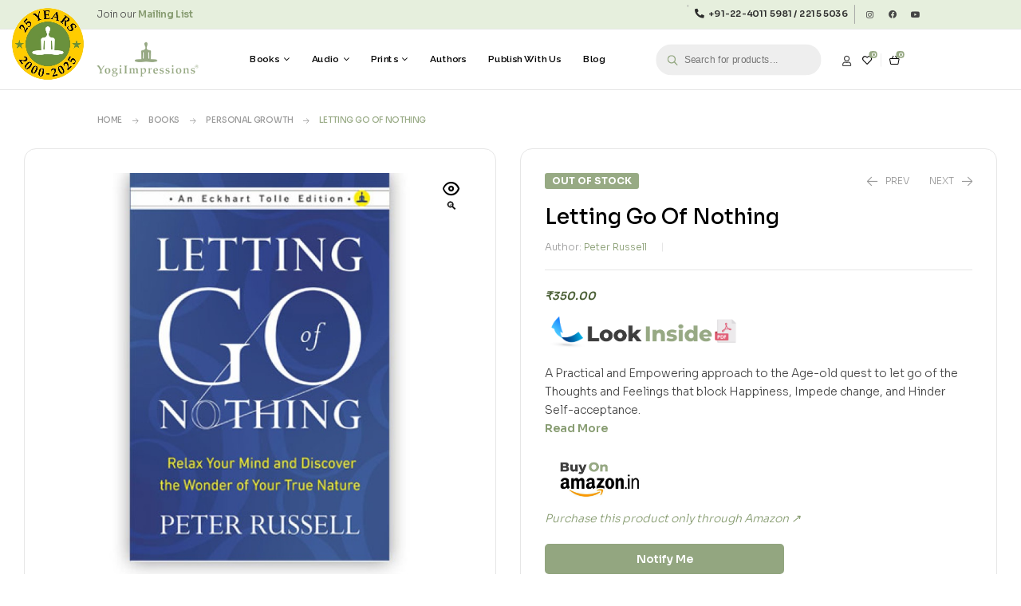

--- FILE ---
content_type: text/html; charset=UTF-8
request_url: https://yogiimpressions.com/product/letting-go-of-nothing/
body_size: 48636
content:

<!doctype html>
<html lang="en-US">
<head>
	
	<link rel="alternate" href="https://yogiimpressions.com/product/letting-go-of-nothing/" hreflang="en-in" />
	
<!--
 <PageMap>
    <DataObject type="thumbnail">
      <Attribute name="YogiImpressions" value="https://yogiimpressions.com/wp-content/uploads/2023/02/cropped-yogiimpressions-new-logo-180-180x62-1-1.png”/>
      <Attribute name="width" value="268"/>
      <Attribute name="height" value="129"/>
    </DataObject>
  </PageMap>
-->
<meta name="thumbnail" content="https://yogiimpressions.com/wp-content/uploads/2023/02/cropped-yogiimpressions-new-logo-180-180x62-1-1.png”/>

								
	<meta charset="UTF-8">
	<meta name="viewport" content="width=device-width, initial-scale=1.0, maximum-scale=1.0">
	<link rel="profile" href="//gmpg.org/xfn/11">
	
<meta name='robots' content='index, follow, max-image-preview:large, max-snippet:-1, max-video-preview:-1' />
	<style>img:is([sizes="auto" i], [sizes^="auto," i]) { contain-intrinsic-size: 3000px 1500px }</style>
	<link rel="dns-prefetch" href="//fonts.googleapis.com">
<link rel="dns-prefetch" href="//s.w.org">

	<!-- This site is optimized with the Yoast SEO plugin v26.7 - https://yoast.com/wordpress/plugins/seo/ -->
	<title>Letting Go Of Nothing - Yogi Impressions</title>
	<meta name="description" content="Unravel profound wisdom with &quot;Letting Go of Nothing&quot; by Yogi Impressions. Dive into spiritual enlightenment and inner peace." />
	<link rel="canonical" href="https://yogiimpressions.com/product/letting-go-of-nothing/" />
	<meta property="og:locale" content="en_US" />
	<meta property="og:type" content="article" />
	<meta property="og:title" content="Letting Go Of Nothing - Yogi Impressions" />
	<meta property="og:description" content="Unravel profound wisdom with &quot;Letting Go of Nothing&quot; by Yogi Impressions. Dive into spiritual enlightenment and inner peace." />
	<meta property="og:url" content="https://yogiimpressions.com/product/letting-go-of-nothing/" />
	<meta property="og:site_name" content="Yogi Impressions" />
	<meta property="article:modified_time" content="2025-12-17T11:33:36+00:00" />
	<meta property="og:image" content="http://yogiimpressions.com/wp-content/uploads/2023/03/Letting-Go.jpg" />
	<meta property="og:image:width" content="800" />
	<meta property="og:image:height" content="800" />
	<meta property="og:image:type" content="image/jpeg" />
	<meta name="twitter:card" content="summary_large_image" />
	<meta name="twitter:label1" content="Est. reading time" />
	<meta name="twitter:data1" content="1 minute" />
	<script type="application/ld+json" class="yoast-schema-graph">{"@context":"https://schema.org","@graph":[{"@type":"WebPage","@id":"https://yogiimpressions.com/product/letting-go-of-nothing/","url":"https://yogiimpressions.com/product/letting-go-of-nothing/","name":"Letting Go Of Nothing - Yogi Impressions","isPartOf":{"@id":"https://yogiimpressions.com/#website"},"primaryImageOfPage":{"@id":"https://yogiimpressions.com/product/letting-go-of-nothing/#primaryimage"},"image":{"@id":"https://yogiimpressions.com/product/letting-go-of-nothing/#primaryimage"},"thumbnailUrl":"https://yogiimpressions.com/wp-content/uploads/2023/03/Letting-Go.jpg","datePublished":"2023-03-15T05:55:56+00:00","dateModified":"2025-12-17T11:33:36+00:00","description":"Unravel profound wisdom with \"Letting Go of Nothing\" by Yogi Impressions. Dive into spiritual enlightenment and inner peace.","breadcrumb":{"@id":"https://yogiimpressions.com/product/letting-go-of-nothing/#breadcrumb"},"inLanguage":"en-US","potentialAction":[{"@type":"ReadAction","target":["https://yogiimpressions.com/product/letting-go-of-nothing/"]}]},{"@type":"ImageObject","inLanguage":"en-US","@id":"https://yogiimpressions.com/product/letting-go-of-nothing/#primaryimage","url":"https://yogiimpressions.com/wp-content/uploads/2023/03/Letting-Go.jpg","contentUrl":"https://yogiimpressions.com/wp-content/uploads/2023/03/Letting-Go.jpg","width":800,"height":800,"caption":"Letting Go Of Nothing by Peter Russell"},{"@type":"BreadcrumbList","@id":"https://yogiimpressions.com/product/letting-go-of-nothing/#breadcrumb","itemListElement":[{"@type":"ListItem","position":1,"name":"Home","item":"https://yogiimpressions.com/"},{"@type":"ListItem","position":2,"name":"Shop","item":"https://yogiimpressions.com/shop/"},{"@type":"ListItem","position":3,"name":"Letting Go Of Nothing"}]},{"@type":"WebSite","@id":"https://yogiimpressions.com/#website","url":"https://yogiimpressions.com/","name":"Yogi Impressions","description":"","publisher":{"@id":"https://yogiimpressions.com/#organization"},"potentialAction":[{"@type":"SearchAction","target":{"@type":"EntryPoint","urlTemplate":"https://yogiimpressions.com/?s={search_term_string}"},"query-input":{"@type":"PropertyValueSpecification","valueRequired":true,"valueName":"search_term_string"}}],"inLanguage":"en-US"},{"@type":"Organization","@id":"https://yogiimpressions.com/#organization","name":"Yogi Impressions","url":"https://yogiimpressions.com/","logo":{"@type":"ImageObject","inLanguage":"en-US","@id":"https://yogiimpressions.com/#/schema/logo/image/","url":"https://yogiimpressions.com/wp-content/uploads/2023/02/cropped-yogiimpressions-new-logo-180-180x62-1-1.png","contentUrl":"https://yogiimpressions.com/wp-content/uploads/2023/02/cropped-yogiimpressions-new-logo-180-180x62-1-1.png","width":180,"height":62,"caption":"Yogi Impressions"},"image":{"@id":"https://yogiimpressions.com/#/schema/logo/image/"}}]}</script>
	<!-- / Yoast SEO plugin. -->


<link rel='dns-prefetch' href='//stats.wp.com' />
<link rel='dns-prefetch' href='//fonts.googleapis.com' />
<link rel="alternate" type="application/rss+xml" title="Yogi Impressions &raquo; Feed" href="https://yogiimpressions.com/feed/" />
<link rel="alternate" type="application/rss+xml" title="Yogi Impressions &raquo; Comments Feed" href="https://yogiimpressions.com/comments/feed/" />
<link rel="alternate" type="application/rss+xml" title="Yogi Impressions &raquo; Letting Go Of Nothing Comments Feed" href="https://yogiimpressions.com/product/letting-go-of-nothing/feed/" />
<script>
window._wpemojiSettings = {"baseUrl":"https:\/\/s.w.org\/images\/core\/emoji\/16.0.1\/72x72\/","ext":".png","svgUrl":"https:\/\/s.w.org\/images\/core\/emoji\/16.0.1\/svg\/","svgExt":".svg","source":{"concatemoji":"https:\/\/yogiimpressions.com\/wp-includes\/js\/wp-emoji-release.min.js?ver=6.8.3"}};
/*! This file is auto-generated */
!function(s,n){var o,i,e;function c(e){try{var t={supportTests:e,timestamp:(new Date).valueOf()};sessionStorage.setItem(o,JSON.stringify(t))}catch(e){}}function p(e,t,n){e.clearRect(0,0,e.canvas.width,e.canvas.height),e.fillText(t,0,0);var t=new Uint32Array(e.getImageData(0,0,e.canvas.width,e.canvas.height).data),a=(e.clearRect(0,0,e.canvas.width,e.canvas.height),e.fillText(n,0,0),new Uint32Array(e.getImageData(0,0,e.canvas.width,e.canvas.height).data));return t.every(function(e,t){return e===a[t]})}function u(e,t){e.clearRect(0,0,e.canvas.width,e.canvas.height),e.fillText(t,0,0);for(var n=e.getImageData(16,16,1,1),a=0;a<n.data.length;a++)if(0!==n.data[a])return!1;return!0}function f(e,t,n,a){switch(t){case"flag":return n(e,"\ud83c\udff3\ufe0f\u200d\u26a7\ufe0f","\ud83c\udff3\ufe0f\u200b\u26a7\ufe0f")?!1:!n(e,"\ud83c\udde8\ud83c\uddf6","\ud83c\udde8\u200b\ud83c\uddf6")&&!n(e,"\ud83c\udff4\udb40\udc67\udb40\udc62\udb40\udc65\udb40\udc6e\udb40\udc67\udb40\udc7f","\ud83c\udff4\u200b\udb40\udc67\u200b\udb40\udc62\u200b\udb40\udc65\u200b\udb40\udc6e\u200b\udb40\udc67\u200b\udb40\udc7f");case"emoji":return!a(e,"\ud83e\udedf")}return!1}function g(e,t,n,a){var r="undefined"!=typeof WorkerGlobalScope&&self instanceof WorkerGlobalScope?new OffscreenCanvas(300,150):s.createElement("canvas"),o=r.getContext("2d",{willReadFrequently:!0}),i=(o.textBaseline="top",o.font="600 32px Arial",{});return e.forEach(function(e){i[e]=t(o,e,n,a)}),i}function t(e){var t=s.createElement("script");t.src=e,t.defer=!0,s.head.appendChild(t)}"undefined"!=typeof Promise&&(o="wpEmojiSettingsSupports",i=["flag","emoji"],n.supports={everything:!0,everythingExceptFlag:!0},e=new Promise(function(e){s.addEventListener("DOMContentLoaded",e,{once:!0})}),new Promise(function(t){var n=function(){try{var e=JSON.parse(sessionStorage.getItem(o));if("object"==typeof e&&"number"==typeof e.timestamp&&(new Date).valueOf()<e.timestamp+604800&&"object"==typeof e.supportTests)return e.supportTests}catch(e){}return null}();if(!n){if("undefined"!=typeof Worker&&"undefined"!=typeof OffscreenCanvas&&"undefined"!=typeof URL&&URL.createObjectURL&&"undefined"!=typeof Blob)try{var e="postMessage("+g.toString()+"("+[JSON.stringify(i),f.toString(),p.toString(),u.toString()].join(",")+"));",a=new Blob([e],{type:"text/javascript"}),r=new Worker(URL.createObjectURL(a),{name:"wpTestEmojiSupports"});return void(r.onmessage=function(e){c(n=e.data),r.terminate(),t(n)})}catch(e){}c(n=g(i,f,p,u))}t(n)}).then(function(e){for(var t in e)n.supports[t]=e[t],n.supports.everything=n.supports.everything&&n.supports[t],"flag"!==t&&(n.supports.everythingExceptFlag=n.supports.everythingExceptFlag&&n.supports[t]);n.supports.everythingExceptFlag=n.supports.everythingExceptFlag&&!n.supports.flag,n.DOMReady=!1,n.readyCallback=function(){n.DOMReady=!0}}).then(function(){return e}).then(function(){var e;n.supports.everything||(n.readyCallback(),(e=n.source||{}).concatemoji?t(e.concatemoji):e.wpemoji&&e.twemoji&&(t(e.twemoji),t(e.wpemoji)))}))}((window,document),window._wpemojiSettings);
</script>
<link rel='stylesheet' id='wc-price-based-country-frontend-css' href='https://yogiimpressions.com/wp-content/plugins/woocommerce-product-price-based-on-countries/assets/css/frontend.min.css?ver=4.0.11' media='all' />
<link rel='stylesheet' id='xoo-aff-style-css' href='https://yogiimpressions.com/wp-content/plugins/waitlist-woocommerce/xoo-form-fields-fw/assets/css/xoo-aff-style.css?ver=2.0.6' media='all' />
<style id='xoo-aff-style-inline-css'>

.xoo-aff-input-group .xoo-aff-input-icon{
	background-color:  #eee;
	color:  #555;
	max-width: 40px;
	min-width: 40px;
	border-color:  #ccc;
	border-width: 1px;
	font-size: 14px;
}
.xoo-aff-group{
	margin-bottom: 30px;
}

.xoo-aff-group input[type="text"], .xoo-aff-group input[type="password"], .xoo-aff-group input[type="email"], .xoo-aff-group input[type="number"], .xoo-aff-group select, .xoo-aff-group select + .select2, .xoo-aff-group input[type="tel"], .xoo-aff-group input[type="file"]{
	background-color: #fff;
	color: #777;
	border-width: 1px;
	border-color: #cccccc;
	height: 50px;
}


.xoo-aff-group input[type="file"]{
	line-height: calc(50px - 13px);
}



.xoo-aff-group input[type="text"]::placeholder, .xoo-aff-group input[type="password"]::placeholder, .xoo-aff-group input[type="email"]::placeholder, .xoo-aff-group input[type="number"]::placeholder, .xoo-aff-group select::placeholder, .xoo-aff-group input[type="tel"]::placeholder, .xoo-aff-group .select2-selection__rendered, .xoo-aff-group .select2-container--default .select2-selection--single .select2-selection__rendered, .xoo-aff-group input[type="file"]::placeholder, .xoo-aff-group input::file-selector-button{
	color: #777;
}

.xoo-aff-group input[type="text"]:focus, .xoo-aff-group input[type="password"]:focus, .xoo-aff-group input[type="email"]:focus, .xoo-aff-group input[type="number"]:focus, .xoo-aff-group select:focus, .xoo-aff-group select + .select2:focus, .xoo-aff-group input[type="tel"]:focus, .xoo-aff-group input[type="file"]:focus{
	background-color: #ededed;
	color: #000;
}

[placeholder]:focus::-webkit-input-placeholder{
	color: #000!important;
}


.xoo-aff-input-icon + input[type="text"], .xoo-aff-input-icon + input[type="password"], .xoo-aff-input-icon + input[type="email"], .xoo-aff-input-icon + input[type="number"], .xoo-aff-input-icon + select, .xoo-aff-input-icon + select + .select2,  .xoo-aff-input-icon + input[type="tel"], .xoo-aff-input-icon + input[type="file"]{
	border-bottom-left-radius: 0;
	border-top-left-radius: 0;
}


</style>
<link rel='stylesheet' id='xoo-aff-font-awesome5-css' href='https://yogiimpressions.com/wp-content/plugins/waitlist-woocommerce/xoo-form-fields-fw/lib/fontawesome5/css/all.min.css?ver=6.8.3' media='all' />
<link rel='stylesheet' id='hfe-widgets-style-css' href='https://yogiimpressions.com/wp-content/plugins/header-footer-elementor/inc/widgets-css/frontend.css?ver=2.3.0' media='all' />
<style id='wp-emoji-styles-inline-css'>

	img.wp-smiley, img.emoji {
		display: inline !important;
		border: none !important;
		box-shadow: none !important;
		height: 1em !important;
		width: 1em !important;
		margin: 0 0.07em !important;
		vertical-align: -0.1em !important;
		background: none !important;
		padding: 0 !important;
	}
</style>
<link rel='stylesheet' id='wp-block-library-css' href='https://yogiimpressions.com/wp-includes/css/dist/block-library/style.min.css?ver=6.8.3' media='all' />
<style id='wp-block-library-theme-inline-css'>
.wp-block-audio :where(figcaption){color:#555;font-size:13px;text-align:center}.is-dark-theme .wp-block-audio :where(figcaption){color:#ffffffa6}.wp-block-audio{margin:0 0 1em}.wp-block-code{border:1px solid #ccc;border-radius:4px;font-family:Menlo,Consolas,monaco,monospace;padding:.8em 1em}.wp-block-embed :where(figcaption){color:#555;font-size:13px;text-align:center}.is-dark-theme .wp-block-embed :where(figcaption){color:#ffffffa6}.wp-block-embed{margin:0 0 1em}.blocks-gallery-caption{color:#555;font-size:13px;text-align:center}.is-dark-theme .blocks-gallery-caption{color:#ffffffa6}:root :where(.wp-block-image figcaption){color:#555;font-size:13px;text-align:center}.is-dark-theme :root :where(.wp-block-image figcaption){color:#ffffffa6}.wp-block-image{margin:0 0 1em}.wp-block-pullquote{border-bottom:4px solid;border-top:4px solid;color:currentColor;margin-bottom:1.75em}.wp-block-pullquote cite,.wp-block-pullquote footer,.wp-block-pullquote__citation{color:currentColor;font-size:.8125em;font-style:normal;text-transform:uppercase}.wp-block-quote{border-left:.25em solid;margin:0 0 1.75em;padding-left:1em}.wp-block-quote cite,.wp-block-quote footer{color:currentColor;font-size:.8125em;font-style:normal;position:relative}.wp-block-quote:where(.has-text-align-right){border-left:none;border-right:.25em solid;padding-left:0;padding-right:1em}.wp-block-quote:where(.has-text-align-center){border:none;padding-left:0}.wp-block-quote.is-large,.wp-block-quote.is-style-large,.wp-block-quote:where(.is-style-plain){border:none}.wp-block-search .wp-block-search__label{font-weight:700}.wp-block-search__button{border:1px solid #ccc;padding:.375em .625em}:where(.wp-block-group.has-background){padding:1.25em 2.375em}.wp-block-separator.has-css-opacity{opacity:.4}.wp-block-separator{border:none;border-bottom:2px solid;margin-left:auto;margin-right:auto}.wp-block-separator.has-alpha-channel-opacity{opacity:1}.wp-block-separator:not(.is-style-wide):not(.is-style-dots){width:100px}.wp-block-separator.has-background:not(.is-style-dots){border-bottom:none;height:1px}.wp-block-separator.has-background:not(.is-style-wide):not(.is-style-dots){height:2px}.wp-block-table{margin:0 0 1em}.wp-block-table td,.wp-block-table th{word-break:normal}.wp-block-table :where(figcaption){color:#555;font-size:13px;text-align:center}.is-dark-theme .wp-block-table :where(figcaption){color:#ffffffa6}.wp-block-video :where(figcaption){color:#555;font-size:13px;text-align:center}.is-dark-theme .wp-block-video :where(figcaption){color:#ffffffa6}.wp-block-video{margin:0 0 1em}:root :where(.wp-block-template-part.has-background){margin-bottom:0;margin-top:0;padding:1.25em 2.375em}
</style>
<style id='classic-theme-styles-inline-css'>
/*! This file is auto-generated */
.wp-block-button__link{color:#fff;background-color:#32373c;border-radius:9999px;box-shadow:none;text-decoration:none;padding:calc(.667em + 2px) calc(1.333em + 2px);font-size:1.125em}.wp-block-file__button{background:#32373c;color:#fff;text-decoration:none}
</style>
<link rel='stylesheet' id='wc-blocks-style-css' href='https://yogiimpressions.com/wp-content/plugins/woocommerce/packages/woocommerce-blocks/build/wc-blocks.css?ver=10.6.5' media='all' />
<link rel='stylesheet' id='wc-blocks-style-active-filters-css' href='https://yogiimpressions.com/wp-content/plugins/woocommerce/packages/woocommerce-blocks/build/active-filters.css?ver=10.6.5' media='all' />
<link rel='stylesheet' id='wc-blocks-style-add-to-cart-form-css' href='https://yogiimpressions.com/wp-content/plugins/woocommerce/packages/woocommerce-blocks/build/add-to-cart-form.css?ver=10.6.5' media='all' />
<link rel='stylesheet' id='wc-blocks-packages-style-css' href='https://yogiimpressions.com/wp-content/plugins/woocommerce/packages/woocommerce-blocks/build/packages-style.css?ver=10.6.5' media='all' />
<link rel='stylesheet' id='wc-blocks-style-all-products-css' href='https://yogiimpressions.com/wp-content/plugins/woocommerce/packages/woocommerce-blocks/build/all-products.css?ver=10.6.5' media='all' />
<link rel='stylesheet' id='wc-blocks-style-all-reviews-css' href='https://yogiimpressions.com/wp-content/plugins/woocommerce/packages/woocommerce-blocks/build/all-reviews.css?ver=10.6.5' media='all' />
<link rel='stylesheet' id='wc-blocks-style-attribute-filter-css' href='https://yogiimpressions.com/wp-content/plugins/woocommerce/packages/woocommerce-blocks/build/attribute-filter.css?ver=10.6.5' media='all' />
<link rel='stylesheet' id='wc-blocks-style-breadcrumbs-css' href='https://yogiimpressions.com/wp-content/plugins/woocommerce/packages/woocommerce-blocks/build/breadcrumbs.css?ver=10.6.5' media='all' />
<link rel='stylesheet' id='wc-blocks-style-catalog-sorting-css' href='https://yogiimpressions.com/wp-content/plugins/woocommerce/packages/woocommerce-blocks/build/catalog-sorting.css?ver=10.6.5' media='all' />
<link rel='stylesheet' id='wc-blocks-style-customer-account-css' href='https://yogiimpressions.com/wp-content/plugins/woocommerce/packages/woocommerce-blocks/build/customer-account.css?ver=10.6.5' media='all' />
<link rel='stylesheet' id='wc-blocks-style-featured-category-css' href='https://yogiimpressions.com/wp-content/plugins/woocommerce/packages/woocommerce-blocks/build/featured-category.css?ver=10.6.5' media='all' />
<link rel='stylesheet' id='wc-blocks-style-featured-product-css' href='https://yogiimpressions.com/wp-content/plugins/woocommerce/packages/woocommerce-blocks/build/featured-product.css?ver=10.6.5' media='all' />
<link rel='stylesheet' id='wc-blocks-style-mini-cart-css' href='https://yogiimpressions.com/wp-content/plugins/woocommerce/packages/woocommerce-blocks/build/mini-cart.css?ver=10.6.5' media='all' />
<link rel='stylesheet' id='wc-blocks-style-price-filter-css' href='https://yogiimpressions.com/wp-content/plugins/woocommerce/packages/woocommerce-blocks/build/price-filter.css?ver=10.6.5' media='all' />
<link rel='stylesheet' id='wc-blocks-style-product-add-to-cart-css' href='https://yogiimpressions.com/wp-content/plugins/woocommerce/packages/woocommerce-blocks/build/product-add-to-cart.css?ver=10.6.5' media='all' />
<link rel='stylesheet' id='wc-blocks-style-product-button-css' href='https://yogiimpressions.com/wp-content/plugins/woocommerce/packages/woocommerce-blocks/build/product-button.css?ver=10.6.5' media='all' />
<link rel='stylesheet' id='wc-blocks-style-product-categories-css' href='https://yogiimpressions.com/wp-content/plugins/woocommerce/packages/woocommerce-blocks/build/product-categories.css?ver=10.6.5' media='all' />
<link rel='stylesheet' id='wc-blocks-style-product-image-css' href='https://yogiimpressions.com/wp-content/plugins/woocommerce/packages/woocommerce-blocks/build/product-image.css?ver=10.6.5' media='all' />
<link rel='stylesheet' id='wc-blocks-style-product-image-gallery-css' href='https://yogiimpressions.com/wp-content/plugins/woocommerce/packages/woocommerce-blocks/build/product-image-gallery.css?ver=10.6.5' media='all' />
<link rel='stylesheet' id='wc-blocks-style-product-query-css' href='https://yogiimpressions.com/wp-content/plugins/woocommerce/packages/woocommerce-blocks/build/product-query.css?ver=10.6.5' media='all' />
<link rel='stylesheet' id='wc-blocks-style-product-results-count-css' href='https://yogiimpressions.com/wp-content/plugins/woocommerce/packages/woocommerce-blocks/build/product-results-count.css?ver=10.6.5' media='all' />
<link rel='stylesheet' id='wc-blocks-style-product-reviews-css' href='https://yogiimpressions.com/wp-content/plugins/woocommerce/packages/woocommerce-blocks/build/product-reviews.css?ver=10.6.5' media='all' />
<link rel='stylesheet' id='wc-blocks-style-product-sale-badge-css' href='https://yogiimpressions.com/wp-content/plugins/woocommerce/packages/woocommerce-blocks/build/product-sale-badge.css?ver=10.6.5' media='all' />
<link rel='stylesheet' id='wc-blocks-style-product-search-css' href='https://yogiimpressions.com/wp-content/plugins/woocommerce/packages/woocommerce-blocks/build/product-search.css?ver=10.6.5' media='all' />
<link rel='stylesheet' id='wc-blocks-style-product-sku-css' href='https://yogiimpressions.com/wp-content/plugins/woocommerce/packages/woocommerce-blocks/build/product-sku.css?ver=10.6.5' media='all' />
<link rel='stylesheet' id='wc-blocks-style-product-stock-indicator-css' href='https://yogiimpressions.com/wp-content/plugins/woocommerce/packages/woocommerce-blocks/build/product-stock-indicator.css?ver=10.6.5' media='all' />
<link rel='stylesheet' id='wc-blocks-style-product-summary-css' href='https://yogiimpressions.com/wp-content/plugins/woocommerce/packages/woocommerce-blocks/build/product-summary.css?ver=10.6.5' media='all' />
<link rel='stylesheet' id='wc-blocks-style-product-title-css' href='https://yogiimpressions.com/wp-content/plugins/woocommerce/packages/woocommerce-blocks/build/product-title.css?ver=10.6.5' media='all' />
<link rel='stylesheet' id='wc-blocks-style-rating-filter-css' href='https://yogiimpressions.com/wp-content/plugins/woocommerce/packages/woocommerce-blocks/build/rating-filter.css?ver=10.6.5' media='all' />
<link rel='stylesheet' id='wc-blocks-style-reviews-by-category-css' href='https://yogiimpressions.com/wp-content/plugins/woocommerce/packages/woocommerce-blocks/build/reviews-by-category.css?ver=10.6.5' media='all' />
<link rel='stylesheet' id='wc-blocks-style-reviews-by-product-css' href='https://yogiimpressions.com/wp-content/plugins/woocommerce/packages/woocommerce-blocks/build/reviews-by-product.css?ver=10.6.5' media='all' />
<link rel='stylesheet' id='wc-blocks-style-product-details-css' href='https://yogiimpressions.com/wp-content/plugins/woocommerce/packages/woocommerce-blocks/build/product-details.css?ver=10.6.5' media='all' />
<link rel='stylesheet' id='wc-blocks-style-single-product-css' href='https://yogiimpressions.com/wp-content/plugins/woocommerce/packages/woocommerce-blocks/build/single-product.css?ver=10.6.5' media='all' />
<link rel='stylesheet' id='wc-blocks-style-stock-filter-css' href='https://yogiimpressions.com/wp-content/plugins/woocommerce/packages/woocommerce-blocks/build/stock-filter.css?ver=10.6.5' media='all' />
<link rel='stylesheet' id='wc-blocks-style-cart-css' href='https://yogiimpressions.com/wp-content/plugins/woocommerce/packages/woocommerce-blocks/build/cart.css?ver=10.6.5' media='all' />
<link rel='stylesheet' id='wc-blocks-style-checkout-css' href='https://yogiimpressions.com/wp-content/plugins/woocommerce/packages/woocommerce-blocks/build/checkout.css?ver=10.6.5' media='all' />
<link rel='stylesheet' id='wc-blocks-style-mini-cart-contents-css' href='https://yogiimpressions.com/wp-content/plugins/woocommerce/packages/woocommerce-blocks/build/mini-cart-contents.css?ver=10.6.5' media='all' />
<link rel='stylesheet' id='bookory-gutenberg-blocks-css' href='https://yogiimpressions.com/wp-content/themes/bookory/assets/css/base/gutenberg-blocks.css?ver=2.0.7' media='all' />
<style id='global-styles-inline-css'>
:root{--wp--preset--aspect-ratio--square: 1;--wp--preset--aspect-ratio--4-3: 4/3;--wp--preset--aspect-ratio--3-4: 3/4;--wp--preset--aspect-ratio--3-2: 3/2;--wp--preset--aspect-ratio--2-3: 2/3;--wp--preset--aspect-ratio--16-9: 16/9;--wp--preset--aspect-ratio--9-16: 9/16;--wp--preset--color--black: #000000;--wp--preset--color--cyan-bluish-gray: #abb8c3;--wp--preset--color--white: #ffffff;--wp--preset--color--pale-pink: #f78da7;--wp--preset--color--vivid-red: #cf2e2e;--wp--preset--color--luminous-vivid-orange: #ff6900;--wp--preset--color--luminous-vivid-amber: #fcb900;--wp--preset--color--light-green-cyan: #7bdcb5;--wp--preset--color--vivid-green-cyan: #00d084;--wp--preset--color--pale-cyan-blue: #8ed1fc;--wp--preset--color--vivid-cyan-blue: #0693e3;--wp--preset--color--vivid-purple: #9b51e0;--wp--preset--gradient--vivid-cyan-blue-to-vivid-purple: linear-gradient(135deg,rgba(6,147,227,1) 0%,rgb(155,81,224) 100%);--wp--preset--gradient--light-green-cyan-to-vivid-green-cyan: linear-gradient(135deg,rgb(122,220,180) 0%,rgb(0,208,130) 100%);--wp--preset--gradient--luminous-vivid-amber-to-luminous-vivid-orange: linear-gradient(135deg,rgba(252,185,0,1) 0%,rgba(255,105,0,1) 100%);--wp--preset--gradient--luminous-vivid-orange-to-vivid-red: linear-gradient(135deg,rgba(255,105,0,1) 0%,rgb(207,46,46) 100%);--wp--preset--gradient--very-light-gray-to-cyan-bluish-gray: linear-gradient(135deg,rgb(238,238,238) 0%,rgb(169,184,195) 100%);--wp--preset--gradient--cool-to-warm-spectrum: linear-gradient(135deg,rgb(74,234,220) 0%,rgb(151,120,209) 20%,rgb(207,42,186) 40%,rgb(238,44,130) 60%,rgb(251,105,98) 80%,rgb(254,248,76) 100%);--wp--preset--gradient--blush-light-purple: linear-gradient(135deg,rgb(255,206,236) 0%,rgb(152,150,240) 100%);--wp--preset--gradient--blush-bordeaux: linear-gradient(135deg,rgb(254,205,165) 0%,rgb(254,45,45) 50%,rgb(107,0,62) 100%);--wp--preset--gradient--luminous-dusk: linear-gradient(135deg,rgb(255,203,112) 0%,rgb(199,81,192) 50%,rgb(65,88,208) 100%);--wp--preset--gradient--pale-ocean: linear-gradient(135deg,rgb(255,245,203) 0%,rgb(182,227,212) 50%,rgb(51,167,181) 100%);--wp--preset--gradient--electric-grass: linear-gradient(135deg,rgb(202,248,128) 0%,rgb(113,206,126) 100%);--wp--preset--gradient--midnight: linear-gradient(135deg,rgb(2,3,129) 0%,rgb(40,116,252) 100%);--wp--preset--font-size--small: 14px;--wp--preset--font-size--medium: 23px;--wp--preset--font-size--large: 26px;--wp--preset--font-size--x-large: 42px;--wp--preset--font-size--normal: 16px;--wp--preset--font-size--huge: 37px;--wp--preset--spacing--20: 0.44rem;--wp--preset--spacing--30: 0.67rem;--wp--preset--spacing--40: 1rem;--wp--preset--spacing--50: 1.5rem;--wp--preset--spacing--60: 2.25rem;--wp--preset--spacing--70: 3.38rem;--wp--preset--spacing--80: 5.06rem;--wp--preset--shadow--natural: 6px 6px 9px rgba(0, 0, 0, 0.2);--wp--preset--shadow--deep: 12px 12px 50px rgba(0, 0, 0, 0.4);--wp--preset--shadow--sharp: 6px 6px 0px rgba(0, 0, 0, 0.2);--wp--preset--shadow--outlined: 6px 6px 0px -3px rgba(255, 255, 255, 1), 6px 6px rgba(0, 0, 0, 1);--wp--preset--shadow--crisp: 6px 6px 0px rgba(0, 0, 0, 1);}:where(.is-layout-flex){gap: 0.5em;}:where(.is-layout-grid){gap: 0.5em;}body .is-layout-flex{display: flex;}.is-layout-flex{flex-wrap: wrap;align-items: center;}.is-layout-flex > :is(*, div){margin: 0;}body .is-layout-grid{display: grid;}.is-layout-grid > :is(*, div){margin: 0;}:where(.wp-block-columns.is-layout-flex){gap: 2em;}:where(.wp-block-columns.is-layout-grid){gap: 2em;}:where(.wp-block-post-template.is-layout-flex){gap: 1.25em;}:where(.wp-block-post-template.is-layout-grid){gap: 1.25em;}.has-black-color{color: var(--wp--preset--color--black) !important;}.has-cyan-bluish-gray-color{color: var(--wp--preset--color--cyan-bluish-gray) !important;}.has-white-color{color: var(--wp--preset--color--white) !important;}.has-pale-pink-color{color: var(--wp--preset--color--pale-pink) !important;}.has-vivid-red-color{color: var(--wp--preset--color--vivid-red) !important;}.has-luminous-vivid-orange-color{color: var(--wp--preset--color--luminous-vivid-orange) !important;}.has-luminous-vivid-amber-color{color: var(--wp--preset--color--luminous-vivid-amber) !important;}.has-light-green-cyan-color{color: var(--wp--preset--color--light-green-cyan) !important;}.has-vivid-green-cyan-color{color: var(--wp--preset--color--vivid-green-cyan) !important;}.has-pale-cyan-blue-color{color: var(--wp--preset--color--pale-cyan-blue) !important;}.has-vivid-cyan-blue-color{color: var(--wp--preset--color--vivid-cyan-blue) !important;}.has-vivid-purple-color{color: var(--wp--preset--color--vivid-purple) !important;}.has-black-background-color{background-color: var(--wp--preset--color--black) !important;}.has-cyan-bluish-gray-background-color{background-color: var(--wp--preset--color--cyan-bluish-gray) !important;}.has-white-background-color{background-color: var(--wp--preset--color--white) !important;}.has-pale-pink-background-color{background-color: var(--wp--preset--color--pale-pink) !important;}.has-vivid-red-background-color{background-color: var(--wp--preset--color--vivid-red) !important;}.has-luminous-vivid-orange-background-color{background-color: var(--wp--preset--color--luminous-vivid-orange) !important;}.has-luminous-vivid-amber-background-color{background-color: var(--wp--preset--color--luminous-vivid-amber) !important;}.has-light-green-cyan-background-color{background-color: var(--wp--preset--color--light-green-cyan) !important;}.has-vivid-green-cyan-background-color{background-color: var(--wp--preset--color--vivid-green-cyan) !important;}.has-pale-cyan-blue-background-color{background-color: var(--wp--preset--color--pale-cyan-blue) !important;}.has-vivid-cyan-blue-background-color{background-color: var(--wp--preset--color--vivid-cyan-blue) !important;}.has-vivid-purple-background-color{background-color: var(--wp--preset--color--vivid-purple) !important;}.has-black-border-color{border-color: var(--wp--preset--color--black) !important;}.has-cyan-bluish-gray-border-color{border-color: var(--wp--preset--color--cyan-bluish-gray) !important;}.has-white-border-color{border-color: var(--wp--preset--color--white) !important;}.has-pale-pink-border-color{border-color: var(--wp--preset--color--pale-pink) !important;}.has-vivid-red-border-color{border-color: var(--wp--preset--color--vivid-red) !important;}.has-luminous-vivid-orange-border-color{border-color: var(--wp--preset--color--luminous-vivid-orange) !important;}.has-luminous-vivid-amber-border-color{border-color: var(--wp--preset--color--luminous-vivid-amber) !important;}.has-light-green-cyan-border-color{border-color: var(--wp--preset--color--light-green-cyan) !important;}.has-vivid-green-cyan-border-color{border-color: var(--wp--preset--color--vivid-green-cyan) !important;}.has-pale-cyan-blue-border-color{border-color: var(--wp--preset--color--pale-cyan-blue) !important;}.has-vivid-cyan-blue-border-color{border-color: var(--wp--preset--color--vivid-cyan-blue) !important;}.has-vivid-purple-border-color{border-color: var(--wp--preset--color--vivid-purple) !important;}.has-vivid-cyan-blue-to-vivid-purple-gradient-background{background: var(--wp--preset--gradient--vivid-cyan-blue-to-vivid-purple) !important;}.has-light-green-cyan-to-vivid-green-cyan-gradient-background{background: var(--wp--preset--gradient--light-green-cyan-to-vivid-green-cyan) !important;}.has-luminous-vivid-amber-to-luminous-vivid-orange-gradient-background{background: var(--wp--preset--gradient--luminous-vivid-amber-to-luminous-vivid-orange) !important;}.has-luminous-vivid-orange-to-vivid-red-gradient-background{background: var(--wp--preset--gradient--luminous-vivid-orange-to-vivid-red) !important;}.has-very-light-gray-to-cyan-bluish-gray-gradient-background{background: var(--wp--preset--gradient--very-light-gray-to-cyan-bluish-gray) !important;}.has-cool-to-warm-spectrum-gradient-background{background: var(--wp--preset--gradient--cool-to-warm-spectrum) !important;}.has-blush-light-purple-gradient-background{background: var(--wp--preset--gradient--blush-light-purple) !important;}.has-blush-bordeaux-gradient-background{background: var(--wp--preset--gradient--blush-bordeaux) !important;}.has-luminous-dusk-gradient-background{background: var(--wp--preset--gradient--luminous-dusk) !important;}.has-pale-ocean-gradient-background{background: var(--wp--preset--gradient--pale-ocean) !important;}.has-electric-grass-gradient-background{background: var(--wp--preset--gradient--electric-grass) !important;}.has-midnight-gradient-background{background: var(--wp--preset--gradient--midnight) !important;}.has-small-font-size{font-size: var(--wp--preset--font-size--small) !important;}.has-medium-font-size{font-size: var(--wp--preset--font-size--medium) !important;}.has-large-font-size{font-size: var(--wp--preset--font-size--large) !important;}.has-x-large-font-size{font-size: var(--wp--preset--font-size--x-large) !important;}
:where(.wp-block-post-template.is-layout-flex){gap: 1.25em;}:where(.wp-block-post-template.is-layout-grid){gap: 1.25em;}
:where(.wp-block-columns.is-layout-flex){gap: 2em;}:where(.wp-block-columns.is-layout-grid){gap: 2em;}
:root :where(.wp-block-pullquote){font-size: 1.5em;line-height: 1.6;}
</style>
<link rel='stylesheet' id='contact-form-7-css' href='https://yogiimpressions.com/wp-content/plugins/contact-form-7/includes/css/styles.css?ver=6.1.4' media='all' />
<link rel='stylesheet' id='mas-wc-brands-style-css' href='https://yogiimpressions.com/wp-content/plugins/mas-woocommerce-brands/assets/css/style.css?ver=1.1.0' media='all' />
<link rel='stylesheet' id='w2s-migrate-woo-to-shopify-css' href='https://yogiimpressions.com/wp-content/plugins/w2s-migrate-woo-to-shopify/public/css/vi-w2s-public.css?ver=1.3.2' media='all' />
<link rel='stylesheet' id='photoswipe-css' href='https://yogiimpressions.com/wp-content/plugins/woocommerce/assets/css/photoswipe/photoswipe.min.css?ver=8.0.2' media='all' />
<link rel='stylesheet' id='photoswipe-default-skin-css' href='https://yogiimpressions.com/wp-content/plugins/woocommerce/assets/css/photoswipe/default-skin/default-skin.min.css?ver=8.0.2' media='all' />
<style id='woocommerce-inline-inline-css'>
.woocommerce form .form-row .required { visibility: visible; }
</style>
<link rel='stylesheet' id='wpcf7-redirect-script-frontend-css' href='https://yogiimpressions.com/wp-content/plugins/wpcf7-redirect/build/assets/frontend-script.css?ver=2c532d7e2be36f6af233' media='all' />
<link rel='stylesheet' id='wt-woocommerce-related-products-css' href='https://yogiimpressions.com/wp-content/plugins/wt-woocommerce-related-products/public/css/custom-related-products-public.css?ver=1.7.6' media='all' />
<link rel='stylesheet' id='hfe-style-css' href='https://yogiimpressions.com/wp-content/plugins/header-footer-elementor/assets/css/header-footer-elementor.css?ver=2.3.0' media='all' />
<link rel='stylesheet' id='elementor-icons-css' href='https://yogiimpressions.com/wp-content/plugins/elementor/assets/lib/eicons/css/elementor-icons.min.css?ver=5.21.0' media='all' />
<link rel='stylesheet' id='elementor-frontend-css' href='https://yogiimpressions.com/wp-content/uploads/elementor/css/custom-frontend-lite.min.css?ver=1749722816' media='all' />
<link rel='stylesheet' id='swiper-css' href='https://yogiimpressions.com/wp-content/plugins/elementor/assets/lib/swiper/v8/css/swiper.min.css?ver=8.4.5' media='all' />
<link rel='stylesheet' id='elementor-post-7-css' href='https://yogiimpressions.com/wp-content/uploads/elementor/css/post-7.css?ver=1749722816' media='all' />
<link rel='stylesheet' id='elementor-global-css' href='https://yogiimpressions.com/wp-content/uploads/elementor/css/global.css?ver=1749722816' media='all' />
<link rel='stylesheet' id='elementor-post-7172-css' href='https://yogiimpressions.com/wp-content/uploads/elementor/css/post-7172.css?ver=1749722817' media='all' />
<link rel='stylesheet' id='elementor-post-7245-css' href='https://yogiimpressions.com/wp-content/uploads/elementor/css/post-7245.css?ver=1754645938' media='all' />
<link rel='stylesheet' id='elementor-post-751-css' href='https://yogiimpressions.com/wp-content/uploads/elementor/css/post-751.css?ver=1749722817' media='all' />
<link rel='stylesheet' id='xoo-wl-style-css' href='https://yogiimpressions.com/wp-content/plugins/waitlist-woocommerce/assets/css/xoo-wl-style.css?ver=2.8.4' media='all' />
<style id='xoo-wl-style-inline-css'>

			button.xoo-wl-action-btn{
				background-color: #93a680;
				color: #fff;
				padding: 10px;
			}
			button.xoo-wl-submit-btn{
				max-width: 300px;
			}
			button.xoo-wl-open-form-btn{
				max-width: 300px;
			}
			.xoo-wl-inmodal{
				max-width: 800px;
				max-height: 600px;
			}
		
			.xoo-wl-sidebar{
				background-image: url(https://yogiimpression.amdesigns.studio/wp-content/plugins/waitlist-woocommerce/assets/images/popup-sidebar.jpg);
				min-width: 40%;
			}
				.xoo-wl-modal:before {
				    content: '';
				    display: inline-block;
				    height: 100%;
				    vertical-align: middle;
				    margin-right: -0.25em;
				}
			
</style>
<link rel='stylesheet' id='xoo-wl-fonts-css' href='https://yogiimpressions.com/wp-content/plugins/waitlist-woocommerce/assets/css/xoo-wl-fonts.css?ver=2.8.4' media='all' />
<link rel='stylesheet' id='woo-variation-swatches-css' href='https://yogiimpressions.com/wp-content/plugins/woo-variation-swatches/assets/css/frontend.min.css?ver=1765779030' media='all' />
<style id='woo-variation-swatches-inline-css'>
:root {
--wvs-tick:url("data:image/svg+xml;utf8,%3Csvg filter='drop-shadow(0px 0px 2px rgb(0 0 0 / .8))' xmlns='http://www.w3.org/2000/svg'  viewBox='0 0 30 30'%3E%3Cpath fill='none' stroke='%23ffffff' stroke-linecap='round' stroke-linejoin='round' stroke-width='4' d='M4 16L11 23 27 7'/%3E%3C/svg%3E");

--wvs-cross:url("data:image/svg+xml;utf8,%3Csvg filter='drop-shadow(0px 0px 5px rgb(255 255 255 / .6))' xmlns='http://www.w3.org/2000/svg' width='72px' height='72px' viewBox='0 0 24 24'%3E%3Cpath fill='none' stroke='%23ff0000' stroke-linecap='round' stroke-width='0.6' d='M5 5L19 19M19 5L5 19'/%3E%3C/svg%3E");
--wvs-single-product-item-width:30px;
--wvs-single-product-item-height:30px;
--wvs-single-product-item-font-size:16px}
</style>
<link rel='stylesheet' id='slick-css' href='https://yogiimpressions.com/wp-content/plugins/woo-smart-quick-view/assets/libs/slick/slick.css?ver=6.8.3' media='all' />
<link rel='stylesheet' id='perfect-scrollbar-css' href='https://yogiimpressions.com/wp-content/plugins/woo-smart-quick-view/assets/libs/perfect-scrollbar/css/perfect-scrollbar.min.css?ver=6.8.3' media='all' />
<link rel='stylesheet' id='perfect-scrollbar-wpc-css' href='https://yogiimpressions.com/wp-content/plugins/woo-smart-quick-view/assets/libs/perfect-scrollbar/css/custom-theme.css?ver=6.8.3' media='all' />
<link rel='stylesheet' id='magnific-popup-css' href='https://yogiimpressions.com/wp-content/themes/bookory/assets/css/libs/magnific-popup.css?ver=2.0.7' media='all' />
<link rel='stylesheet' id='woosq-feather-css' href='https://yogiimpressions.com/wp-content/plugins/woo-smart-quick-view/assets/libs/feather/feather.css?ver=6.8.3' media='all' />
<link rel='stylesheet' id='woosq-frontend-css' href='https://yogiimpressions.com/wp-content/plugins/woo-smart-quick-view/assets/css/frontend.css?ver=4.2.8' media='all' />
<link rel='stylesheet' id='woosw-icons-css' href='https://yogiimpressions.com/wp-content/plugins/woo-smart-wishlist/assets/css/icons.css?ver=5.0.8' media='all' />
<link rel='stylesheet' id='woosw-frontend-css' href='https://yogiimpressions.com/wp-content/plugins/woo-smart-wishlist/assets/css/frontend.css?ver=5.0.8' media='all' />
<style id='woosw-frontend-inline-css'>
.woosw-popup .woosw-popup-inner .woosw-popup-content .woosw-popup-content-bot .woosw-notice { background-color: #5fbd74; } .woosw-popup .woosw-popup-inner .woosw-popup-content .woosw-popup-content-bot .woosw-popup-content-bot-inner a:hover { color: #5fbd74; border-color: #5fbd74; } 
</style>
<link rel='stylesheet' id='dgwt-wcas-style-css' href='https://yogiimpressions.com/wp-content/plugins/ajax-search-for-woocommerce/assets/css/style.min.css?ver=1.32.2' media='all' />
<link rel='stylesheet' id='bookory-style-css' href='https://yogiimpressions.com/wp-content/themes/bookory/style.css?ver=2.0.7' media='all' />
<style id='bookory-style-inline-css'>
body{--primary:#98AA85;--primary_hover:#f4402f;--text:#444444;--accent:#000000;--lighter:#414141;--border:#E6E6E6;}
@media(max-width:1366px){body.theme-bookory [data-elementor-columns-laptop="1"] .column-item{flex: 0 0 100%; max-width: 100%;}.woocommerce.columns-laptop-1 ul.products li.product{flex: 0 0 100%; max-width: 100%;}body.theme-bookory [data-elementor-columns-laptop="2"] .column-item{flex: 0 0 50%; max-width: 50%;}.woocommerce.columns-laptop-2 ul.products li.product{flex: 0 0 50%; max-width: 50%;}body.theme-bookory [data-elementor-columns-laptop="3"] .column-item{flex: 0 0 33.3333333333%; max-width: 33.3333333333%;}.woocommerce.columns-laptop-3 ul.products li.product{flex: 0 0 33.3333333333%; max-width: 33.3333333333%;}body.theme-bookory [data-elementor-columns-laptop="4"] .column-item{flex: 0 0 25%; max-width: 25%;}.woocommerce.columns-laptop-4 ul.products li.product{flex: 0 0 25%; max-width: 25%;}body.theme-bookory [data-elementor-columns-laptop="5"] .column-item{flex: 0 0 20%; max-width: 20%;}.woocommerce.columns-laptop-5 ul.products li.product{flex: 0 0 20%; max-width: 20%;}body.theme-bookory [data-elementor-columns-laptop="6"] .column-item{flex: 0 0 16.6666666667%; max-width: 16.6666666667%;}.woocommerce.columns-laptop-6 ul.products li.product{flex: 0 0 16.6666666667%; max-width: 16.6666666667%;}body.theme-bookory [data-elementor-columns-laptop="7"] .column-item{flex: 0 0 14.2857142857%; max-width: 14.2857142857%;}.woocommerce.columns-laptop-7 ul.products li.product{flex: 0 0 14.2857142857%; max-width: 14.2857142857%;}body.theme-bookory [data-elementor-columns-laptop="8"] .column-item{flex: 0 0 12.5%; max-width: 12.5%;}.woocommerce.columns-laptop-8 ul.products li.product{flex: 0 0 12.5%; max-width: 12.5%;}}@media(max-width:1200px){body.theme-bookory [data-elementor-columns-tablet-extra="1"] .column-item{flex: 0 0 100%; max-width: 100%;}.woocommerce.columns-tablet-extra-1 ul.products li.product{flex: 0 0 100%; max-width: 100%;}body.theme-bookory [data-elementor-columns-tablet-extra="2"] .column-item{flex: 0 0 50%; max-width: 50%;}.woocommerce.columns-tablet-extra-2 ul.products li.product{flex: 0 0 50%; max-width: 50%;}body.theme-bookory [data-elementor-columns-tablet-extra="3"] .column-item{flex: 0 0 33.3333333333%; max-width: 33.3333333333%;}.woocommerce.columns-tablet-extra-3 ul.products li.product{flex: 0 0 33.3333333333%; max-width: 33.3333333333%;}body.theme-bookory [data-elementor-columns-tablet-extra="4"] .column-item{flex: 0 0 25%; max-width: 25%;}.woocommerce.columns-tablet-extra-4 ul.products li.product{flex: 0 0 25%; max-width: 25%;}body.theme-bookory [data-elementor-columns-tablet-extra="5"] .column-item{flex: 0 0 20%; max-width: 20%;}.woocommerce.columns-tablet-extra-5 ul.products li.product{flex: 0 0 20%; max-width: 20%;}body.theme-bookory [data-elementor-columns-tablet-extra="6"] .column-item{flex: 0 0 16.6666666667%; max-width: 16.6666666667%;}.woocommerce.columns-tablet-extra-6 ul.products li.product{flex: 0 0 16.6666666667%; max-width: 16.6666666667%;}body.theme-bookory [data-elementor-columns-tablet-extra="7"] .column-item{flex: 0 0 14.2857142857%; max-width: 14.2857142857%;}.woocommerce.columns-tablet-extra-7 ul.products li.product{flex: 0 0 14.2857142857%; max-width: 14.2857142857%;}body.theme-bookory [data-elementor-columns-tablet-extra="8"] .column-item{flex: 0 0 12.5%; max-width: 12.5%;}.woocommerce.columns-tablet-extra-8 ul.products li.product{flex: 0 0 12.5%; max-width: 12.5%;}}@media(max-width:1024px){body.theme-bookory [data-elementor-columns-tablet="1"] .column-item{flex: 0 0 100%; max-width: 100%;}.woocommerce.columns-tablet-1 ul.products li.product{flex: 0 0 100%; max-width: 100%;}body.theme-bookory [data-elementor-columns-tablet="2"] .column-item{flex: 0 0 50%; max-width: 50%;}.woocommerce.columns-tablet-2 ul.products li.product{flex: 0 0 50%; max-width: 50%;}body.theme-bookory [data-elementor-columns-tablet="3"] .column-item{flex: 0 0 33.3333333333%; max-width: 33.3333333333%;}.woocommerce.columns-tablet-3 ul.products li.product{flex: 0 0 33.3333333333%; max-width: 33.3333333333%;}body.theme-bookory [data-elementor-columns-tablet="4"] .column-item{flex: 0 0 25%; max-width: 25%;}.woocommerce.columns-tablet-4 ul.products li.product{flex: 0 0 25%; max-width: 25%;}body.theme-bookory [data-elementor-columns-tablet="5"] .column-item{flex: 0 0 20%; max-width: 20%;}.woocommerce.columns-tablet-5 ul.products li.product{flex: 0 0 20%; max-width: 20%;}body.theme-bookory [data-elementor-columns-tablet="6"] .column-item{flex: 0 0 16.6666666667%; max-width: 16.6666666667%;}.woocommerce.columns-tablet-6 ul.products li.product{flex: 0 0 16.6666666667%; max-width: 16.6666666667%;}body.theme-bookory [data-elementor-columns-tablet="7"] .column-item{flex: 0 0 14.2857142857%; max-width: 14.2857142857%;}.woocommerce.columns-tablet-7 ul.products li.product{flex: 0 0 14.2857142857%; max-width: 14.2857142857%;}body.theme-bookory [data-elementor-columns-tablet="8"] .column-item{flex: 0 0 12.5%; max-width: 12.5%;}.woocommerce.columns-tablet-8 ul.products li.product{flex: 0 0 12.5%; max-width: 12.5%;}}@media(max-width:880px){body.theme-bookory [data-elementor-columns-mobile-extra="1"] .column-item{flex: 0 0 100%; max-width: 100%;}.woocommerce.columns-mobile-extra-1 ul.products li.product{flex: 0 0 100%; max-width: 100%;}body.theme-bookory [data-elementor-columns-mobile-extra="2"] .column-item{flex: 0 0 50%; max-width: 50%;}.woocommerce.columns-mobile-extra-2 ul.products li.product{flex: 0 0 50%; max-width: 50%;}body.theme-bookory [data-elementor-columns-mobile-extra="3"] .column-item{flex: 0 0 33.3333333333%; max-width: 33.3333333333%;}.woocommerce.columns-mobile-extra-3 ul.products li.product{flex: 0 0 33.3333333333%; max-width: 33.3333333333%;}body.theme-bookory [data-elementor-columns-mobile-extra="4"] .column-item{flex: 0 0 25%; max-width: 25%;}.woocommerce.columns-mobile-extra-4 ul.products li.product{flex: 0 0 25%; max-width: 25%;}body.theme-bookory [data-elementor-columns-mobile-extra="5"] .column-item{flex: 0 0 20%; max-width: 20%;}.woocommerce.columns-mobile-extra-5 ul.products li.product{flex: 0 0 20%; max-width: 20%;}body.theme-bookory [data-elementor-columns-mobile-extra="6"] .column-item{flex: 0 0 16.6666666667%; max-width: 16.6666666667%;}.woocommerce.columns-mobile-extra-6 ul.products li.product{flex: 0 0 16.6666666667%; max-width: 16.6666666667%;}body.theme-bookory [data-elementor-columns-mobile-extra="7"] .column-item{flex: 0 0 14.2857142857%; max-width: 14.2857142857%;}.woocommerce.columns-mobile-extra-7 ul.products li.product{flex: 0 0 14.2857142857%; max-width: 14.2857142857%;}body.theme-bookory [data-elementor-columns-mobile-extra="8"] .column-item{flex: 0 0 12.5%; max-width: 12.5%;}.woocommerce.columns-mobile-extra-8 ul.products li.product{flex: 0 0 12.5%; max-width: 12.5%;}}@media(max-width:767px){body.theme-bookory [data-elementor-columns-mobile="1"] .column-item{flex: 0 0 100%; max-width: 100%;}.woocommerce.columns-mobile-1 ul.products li.product{flex: 0 0 100%; max-width: 100%;}body.theme-bookory [data-elementor-columns-mobile="2"] .column-item{flex: 0 0 50%; max-width: 50%;}.woocommerce.columns-mobile-2 ul.products li.product{flex: 0 0 50%; max-width: 50%;}body.theme-bookory [data-elementor-columns-mobile="3"] .column-item{flex: 0 0 33.3333333333%; max-width: 33.3333333333%;}.woocommerce.columns-mobile-3 ul.products li.product{flex: 0 0 33.3333333333%; max-width: 33.3333333333%;}body.theme-bookory [data-elementor-columns-mobile="4"] .column-item{flex: 0 0 25%; max-width: 25%;}.woocommerce.columns-mobile-4 ul.products li.product{flex: 0 0 25%; max-width: 25%;}body.theme-bookory [data-elementor-columns-mobile="5"] .column-item{flex: 0 0 20%; max-width: 20%;}.woocommerce.columns-mobile-5 ul.products li.product{flex: 0 0 20%; max-width: 20%;}body.theme-bookory [data-elementor-columns-mobile="6"] .column-item{flex: 0 0 16.6666666667%; max-width: 16.6666666667%;}.woocommerce.columns-mobile-6 ul.products li.product{flex: 0 0 16.6666666667%; max-width: 16.6666666667%;}body.theme-bookory [data-elementor-columns-mobile="7"] .column-item{flex: 0 0 14.2857142857%; max-width: 14.2857142857%;}.woocommerce.columns-mobile-7 ul.products li.product{flex: 0 0 14.2857142857%; max-width: 14.2857142857%;}body.theme-bookory [data-elementor-columns-mobile="8"] .column-item{flex: 0 0 12.5%; max-width: 12.5%;}.woocommerce.columns-mobile-8 ul.products li.product{flex: 0 0 12.5%; max-width: 12.5%;}}
</style>
<link rel='stylesheet' id='slick-theme-css' href='https://yogiimpressions.com/wp-content/themes/bookory/assets/css/base/slick-theme.css?ver=2.0.7' media='all' />
<link rel='stylesheet' id='bookory-fonts-css' href='//fonts.googleapis.com/css?family=Sora:300,400,500,600,700&#038;subset=latin%2Clatin-ext&#038;display=swap' media='all' />
<link rel='stylesheet' id='elementor-post-4757-css' href='https://yogiimpressions.com/wp-content/uploads/elementor/css/post-4757.css?ver=1749728385' media='all' />
<link rel='stylesheet' id='wp-members-css' href='https://yogiimpressions.com/wp-content/plugins/wp-members/assets/css/forms/generic-no-float.min.css?ver=3.5.5.1' media='all' />
<link rel='stylesheet' id='flexible-shipping-free-shipping-css' href='https://yogiimpressions.com/wp-content/plugins/flexible-shipping/assets/dist/css/free-shipping.css?ver=6.0.0.2' media='all' />
<link rel='stylesheet' id='cryout-serious-slider-style-css' href='https://yogiimpressions.com/wp-content/plugins/cryout-serious-slider/resources/style.css?ver=1.2.7' media='all' />
<link rel='stylesheet' id='heateor_sss_frontend_css-css' href='https://yogiimpressions.com/wp-content/plugins/sassy-social-share/public/css/sassy-social-share-public.css?ver=3.3.79' media='all' />
<style id='heateor_sss_frontend_css-inline-css'>
.heateor_sss_button_instagram span.heateor_sss_svg,a.heateor_sss_instagram span.heateor_sss_svg{background:radial-gradient(circle at 30% 107%,#fdf497 0,#fdf497 5%,#fd5949 45%,#d6249f 60%,#285aeb 90%)}.heateor_sss_horizontal_sharing .heateor_sss_svg,.heateor_sss_standard_follow_icons_container .heateor_sss_svg{color:#fff;border-width:0px;border-style:solid;border-color:transparent}.heateor_sss_horizontal_sharing .heateorSssTCBackground{color:#666}.heateor_sss_horizontal_sharing span.heateor_sss_svg:hover,.heateor_sss_standard_follow_icons_container span.heateor_sss_svg:hover{border-color:transparent;}.heateor_sss_vertical_sharing span.heateor_sss_svg,.heateor_sss_floating_follow_icons_container span.heateor_sss_svg{color:#fff;border-width:0px;border-style:solid;border-color:transparent;}.heateor_sss_vertical_sharing .heateorSssTCBackground{color:#666;}.heateor_sss_vertical_sharing span.heateor_sss_svg:hover,.heateor_sss_floating_follow_icons_container span.heateor_sss_svg:hover{border-color:transparent;}@media screen and (max-width:783px) {.heateor_sss_vertical_sharing{display:none!important}}
</style>
<link rel='stylesheet' id='bookory-elementor-css' href='https://yogiimpressions.com/wp-content/themes/bookory/assets/css/base/elementor.css?ver=2.0.7' media='all' />
<link rel='stylesheet' id='hfe-elementor-icons-css' href='https://yogiimpressions.com/wp-content/plugins/elementor/assets/lib/eicons/css/elementor-icons.min.css?ver=5.34.0' media='all' />
<link rel='stylesheet' id='hfe-icons-list-css' href='https://yogiimpressions.com/wp-content/plugins/elementor/assets/css/widget-icon-list.min.css?ver=3.24.3' media='all' />
<link rel='stylesheet' id='hfe-social-icons-css' href='https://yogiimpressions.com/wp-content/plugins/elementor/assets/css/widget-social-icons.min.css?ver=3.24.0' media='all' />
<link rel='stylesheet' id='hfe-social-share-icons-brands-css' href='https://yogiimpressions.com/wp-content/plugins/elementor/assets/lib/font-awesome/css/brands.css?ver=5.15.3' media='all' />
<link rel='stylesheet' id='hfe-social-share-icons-fontawesome-css' href='https://yogiimpressions.com/wp-content/plugins/elementor/assets/lib/font-awesome/css/fontawesome.css?ver=5.15.3' media='all' />
<link rel='stylesheet' id='hfe-nav-menu-icons-css' href='https://yogiimpressions.com/wp-content/plugins/elementor/assets/lib/font-awesome/css/solid.css?ver=5.15.3' media='all' />
<link rel='stylesheet' id='bookory-woocommerce-style-css' href='https://yogiimpressions.com/wp-content/themes/bookory/assets/css/woocommerce/woocommerce.css?ver=2.0.7' media='all' />
<link rel='stylesheet' id='tooltipster-css' href='https://yogiimpressions.com/wp-content/themes/bookory/assets/css/libs/tooltipster.bundle.min.css?ver=2.0.7' media='all' />
<link rel='stylesheet' id='bookory-child-style-css' href='https://yogiimpressions.com/wp-content/themes/bookory-child/style.css?ver=2.0.7' media='all' />
<link rel='stylesheet' id='google-fonts-1-css' href='https://fonts.googleapis.com/css?family=Raleway%3A100%2C100italic%2C200%2C200italic%2C300%2C300italic%2C400%2C400italic%2C500%2C500italic%2C600%2C600italic%2C700%2C700italic%2C800%2C800italic%2C900%2C900italic%7CSora%3A100%2C100italic%2C200%2C200italic%2C300%2C300italic%2C400%2C400italic%2C500%2C500italic%2C600%2C600italic%2C700%2C700italic%2C800%2C800italic%2C900%2C900italic%7CLato%3A100%2C100italic%2C200%2C200italic%2C300%2C300italic%2C400%2C400italic%2C500%2C500italic%2C600%2C600italic%2C700%2C700italic%2C800%2C800italic%2C900%2C900italic&#038;display=swap&#038;ver=6.8.3' media='all' />
<link rel='stylesheet' id='elementor-icons-shared-0-css' href='https://yogiimpressions.com/wp-content/plugins/elementor/assets/lib/font-awesome/css/fontawesome.min.css?ver=5.15.3' media='all' />
<link rel='stylesheet' id='elementor-icons-fa-solid-css' href='https://yogiimpressions.com/wp-content/plugins/elementor/assets/lib/font-awesome/css/solid.min.css?ver=5.15.3' media='all' />
<link rel='stylesheet' id='elementor-icons-fa-brands-css' href='https://yogiimpressions.com/wp-content/plugins/elementor/assets/lib/font-awesome/css/brands.min.css?ver=5.15.3' media='all' />
<link rel='stylesheet' id='elementor-icons-fa-regular-css' href='https://yogiimpressions.com/wp-content/plugins/elementor/assets/lib/font-awesome/css/regular.min.css?ver=5.15.3' media='all' />
<link rel="preconnect" href="https://fonts.gstatic.com/" crossorigin><script type="text/template" id="tmpl-variation-template">
	<div class="woocommerce-variation-description">{{{ data.variation.variation_description }}}</div>
	<div class="woocommerce-variation-price">{{{ data.variation.price_html }}}</div>
	<div class="woocommerce-variation-availability">{{{ data.variation.availability_html }}}</div>
</script>
<script type="text/template" id="tmpl-unavailable-variation-template">
	<p>Sorry, this product is unavailable. Please choose a different combination.</p>
</script>
<script src="https://yogiimpressions.com/wp-includes/js/dist/hooks.min.js?ver=4d63a3d491d11ffd8ac6" id="wp-hooks-js"></script>
<script src="https://stats.wp.com/w.js?ver=202604" id="woo-tracks-js"></script>
<script src="https://yogiimpressions.com/wp-includes/js/jquery/jquery.min.js?ver=3.7.1" id="jquery-core-js"></script>
<script src="https://yogiimpressions.com/wp-includes/js/jquery/jquery-migrate.min.js?ver=3.4.1" id="jquery-migrate-js"></script>
<script id="jquery-js-after">
!function($){"use strict";$(document).ready(function(){$(this).scrollTop()>100&&$(".hfe-scroll-to-top-wrap").removeClass("hfe-scroll-to-top-hide"),$(window).scroll(function(){$(this).scrollTop()<100?$(".hfe-scroll-to-top-wrap").fadeOut(300):$(".hfe-scroll-to-top-wrap").fadeIn(300)}),$(".hfe-scroll-to-top-wrap").on("click",function(){$("html, body").animate({scrollTop:0},300);return!1})})}(jQuery);
</script>
<script id="xoo-aff-js-js-extra">
var xoo_aff_localize = {"adminurl":"https:\/\/yogiimpressions.com\/wp-admin\/admin-ajax.php","password_strength":{"min_password_strength":3,"i18n_password_error":"Please enter a stronger password.","i18n_password_hint":""}};
</script>
<script src="https://yogiimpressions.com/wp-content/plugins/waitlist-woocommerce/xoo-form-fields-fw/assets/js/xoo-aff-js.js?ver=2.0.6" id="xoo-aff-js-js" defer data-wp-strategy="defer"></script>
<script id="3d-flip-book-client-locale-loader-js-extra">
var FB3D_CLIENT_LOCALE = {"ajaxurl":"https:\/\/yogiimpressions.com\/wp-admin\/admin-ajax.php","dictionary":{"Table of contents":"Table of contents","Close":"Close","Bookmarks":"Bookmarks","Thumbnails":"Thumbnails","Search":"Search","Share":"Share","Facebook":"Facebook","Twitter":"Twitter","Email":"Email","Play":"Play","Previous page":"Previous page","Next page":"Next page","Zoom in":"Zoom in","Zoom out":"Zoom out","Fit view":"Fit view","Auto play":"Auto play","Full screen":"Full screen","More":"More","Smart pan":"Smart pan","Single page":"Single page","Sounds":"Sounds","Stats":"Stats","Print":"Print","Download":"Download","Goto first page":"Goto first page","Goto last page":"Goto last page"},"images":"https:\/\/yogiimpressions.com\/wp-content\/plugins\/interactive-3d-flipbook-powered-physics-engine\/assets\/images\/","jsData":{"urls":[],"posts":{"ids_mis":[],"ids":[]},"pages":[],"firstPages":[],"bookCtrlProps":[],"bookTemplates":[]},"key":"3d-flip-book","pdfJS":{"pdfJsLib":"https:\/\/yogiimpressions.com\/wp-content\/plugins\/interactive-3d-flipbook-powered-physics-engine\/assets\/js\/pdf.min.js?ver=4.3.136","pdfJsWorker":"https:\/\/yogiimpressions.com\/wp-content\/plugins\/interactive-3d-flipbook-powered-physics-engine\/assets\/js\/pdf.worker.js?ver=4.3.136","stablePdfJsLib":"https:\/\/yogiimpressions.com\/wp-content\/plugins\/interactive-3d-flipbook-powered-physics-engine\/assets\/js\/stable\/pdf.min.js?ver=2.5.207","stablePdfJsWorker":"https:\/\/yogiimpressions.com\/wp-content\/plugins\/interactive-3d-flipbook-powered-physics-engine\/assets\/js\/stable\/pdf.worker.js?ver=2.5.207","pdfJsCMapUrl":"https:\/\/yogiimpressions.com\/wp-content\/plugins\/interactive-3d-flipbook-powered-physics-engine\/assets\/cmaps\/"},"cacheurl":"http:\/\/yogiimpressions.com\/wp-content\/uploads\/3d-flip-book\/cache\/","pluginsurl":"https:\/\/yogiimpressions.com\/wp-content\/plugins\/","pluginurl":"https:\/\/yogiimpressions.com\/wp-content\/plugins\/interactive-3d-flipbook-powered-physics-engine\/","thumbnailSize":{"width":"150","height":"150"},"version":"1.16.17"};
</script>
<script src="https://yogiimpressions.com/wp-content/plugins/interactive-3d-flipbook-powered-physics-engine/assets/js/client-locale-loader.js?ver=1.16.17" id="3d-flip-book-client-locale-loader-js" async data-wp-strategy="async"></script>
<script id="print-invoices-packing-slip-labels-for-woocommerce_public-js-extra">
var wf_pklist_params_public = {"show_document_preview":"No","document_access_type":"logged_in","is_user_logged_in":"","msgs":{"invoice_number_prompt_free_order":"\u2018Generate invoice for free orders\u2019 is disabled in Invoice settings > Advanced. You are attempting to generate invoice for this free order. Proceed?","creditnote_number_prompt":"Refund in this order seems not having credit number yet. Do you want to manually generate one ?","invoice_number_prompt_no_from_addr":"Please fill the `from address` in the plugin's general settings.","invoice_title_prompt":"Invoice","invoice_number_prompt":"number has not been generated yet. Do you want to manually generate one ?","pop_dont_show_again":false,"request_error":"Request error.","error_loading_data":"Error loading data.","min_value_error":"minimum value should be","generating_document_text":"Generating document...","new_tab_open_error":"Failed to open new tab. Please check your browser settings."}};
</script>
<script src="https://yogiimpressions.com/wp-content/plugins/print-invoices-packing-slip-labels-for-woocommerce/public/js/wf-woocommerce-packing-list-public.js?ver=4.8.0" id="print-invoices-packing-slip-labels-for-woocommerce_public-js"></script>
<script src="https://yogiimpressions.com/wp-content/plugins/w2s-migrate-woo-to-shopify/public/js/vi-w2s-public.js?ver=1.3.2" id="w2s-migrate-woo-to-shopify-js"></script>
<script src="https://yogiimpressions.com/wp-content/plugins/wt-woocommerce-related-products/public/js/custom-related-products-public.js?ver=1.7.6" id="wt-woocommerce-related-products-js"></script>
<script src="https://yogiimpressions.com/wp-content/themes/bookory/assets/js/vendor/jarallax.js?ver=6.8.3" id="jarallax-js"></script>
<script src="https://yogiimpressions.com/wp-content/plugins/cryout-serious-slider/resources/jquery.mobile.custom.min.js?ver=1.2.7" id="cryout-serious-slider-jquerymobile-js"></script>
<script src="https://yogiimpressions.com/wp-content/plugins/cryout-serious-slider/resources/slider.js?ver=1.2.7" id="cryout-serious-slider-script-js"></script>
<link rel="https://api.w.org/" href="https://yogiimpressions.com/wp-json/" /><link rel="alternate" title="JSON" type="application/json" href="https://yogiimpressions.com/wp-json/wp/v2/product/9612" /><link rel="EditURI" type="application/rsd+xml" title="RSD" href="https://yogiimpressions.com/xmlrpc.php?rsd" />
<meta name="generator" content="WordPress 6.8.3" />
<meta name="generator" content="WooCommerce 8.0.2" />
<link rel='shortlink' href='https://yogiimpressions.com/?p=9612' />
<link rel="alternate" title="oEmbed (JSON)" type="application/json+oembed" href="https://yogiimpressions.com/wp-json/oembed/1.0/embed?url=https%3A%2F%2Fyogiimpressions.com%2Fproduct%2Fletting-go-of-nothing%2F" />
<link rel="alternate" title="oEmbed (XML)" type="text/xml+oembed" href="https://yogiimpressions.com/wp-json/oembed/1.0/embed?url=https%3A%2F%2Fyogiimpressions.com%2Fproduct%2Fletting-go-of-nothing%2F&#038;format=xml" />
<!-- HFCM by 99 Robots - Snippet # 1: Google Tag Manager -->
<!-- Google tag (gtag.js) --><script async src="https://www.googletagmanager.com/gtag/js?id=G-ELMP9QBB81"></script><script>  window.dataLayer = window.dataLayer || [];  function gtag(){dataLayer.push(arguments);}  gtag('js', new Date());  gtag('config', 'G-ELMP9QBB81');</script>
<!-- /end HFCM by 99 Robots -->
<!-- HFCM by 99 Robots - Snippet # 2: Pixel code by ragi -->
<!-- Meta Pixel Code -->
<script>
!function(f,b,e,v,n,t,s)
{if(f.fbq)return;n=f.fbq=function(){n.callMethod?
n.callMethod.apply(n,arguments):n.queue.push(arguments)};
if(!f._fbq)f._fbq=n;n.push=n;n.loaded=!0;n.version='2.0';
n.queue=[];t=b.createElement(e);t.async=!0;
t.src=v;s=b.getElementsByTagName(e)[0];
s.parentNode.insertBefore(t,s)}(window, document,'script',
'https://connect.facebook.net/en_US/fbevents.js');
fbq('init', '858070355772463');
fbq('track', 'PageView');
</script>
<noscript><img height="1" width="1" style="display:none"
src="https://www.facebook.com/tr?id=858070355772463&ev=PageView&noscript=1"
/></noscript>
<!-- End Meta Pixel Code -->
<!-- /end HFCM by 99 Robots -->
<!-- HFCM by 99 Robots - Snippet # 4: Rule for Ramesh Balsekar -->
<style>
.parse_hidden {
    display: none !important;
}
</style>

<script>
jQuery(document).ready(function(){
    // Check if the URL contains the specified parameters
    var url = window.location.href;
       if(url.includes('s=Ramesh') || url.includes('s=ramesh') || url.includes('s=balsekar') || url.includes('s=Balsekar') ) {
        // If it does, apply 'display: none' to elements with class '.post-9527'
        jQuery('.post-8759').addClass('parse_hidden');
				 jQuery('.post-9527').addClass('parse_hidden');
				 jQuery('.post-9722').addClass('parse_hidden');
				 jQuery('.post-9762').addClass('parse_hidden');
				 jQuery('.post-20214').addClass('parse_hidden');
    }
});
</script>










<!-- /end HFCM by 99 Robots -->
<!-- HFCM by 99 Robots - Snippet # 5: Search rule for Alan Jacobs -->
<style>
	.parse_hidden {
		display: none !important;
	}
</style>

<script>
	jQuery(document).ready(function(){
		// Check if the URL contains the specified parameters
		var url = window.location.href;
		if(url.includes('s=alan') ||  url.includes('s=Alan') ) {
			// If it does, apply 'display: none' to elements with class '.post-9527'
			jQuery('.post-9442').addClass('parse_hidden');
			jQuery('.post-9486').addClass('parse_hidden');
			jQuery('.post-9618 ').addClass('parse_hidden');
			jQuery('.post-9604 ').addClass('parse_hidden');
			
			jQuery('.post-9746 ').addClass('parse_hidden');
			jQuery('.post-9706 ').addClass('parse_hidden');
			jQuery('.post-8714 ').addClass('parse_hidden');
		}
	});
</script>

<!-- /end HFCM by 99 Robots -->
<!-- HFCM by 99 Robots - Snippet # 7: Search rule for Asha Jhaveri -->
<style>
	.parse_hidden {
		display: none !important;
	}
</style>

<script>
	jQuery(document).ready(function(){
		// Check if the URL contains the specified parameters
		var url = window.location.href;
		if(url.includes('s=Asha') ||  url.includes('s=asha') ) {
			// If it does, apply 'display: none' to elements with class '.post-9527'
			jQuery('.post-9497').addClass('parse_hidden');
			jQuery('.post-9484').addClass('parse_hidden');
			jQuery('.post-9697 ').addClass('parse_hidden');
			jQuery('.post-9561 ').addClass('parse_hidden');
		}
	});
</script>

<!-- /end HFCM by 99 Robots -->
<!-- HFCM by 99 Robots - Snippet # 8: Search rule for Carole P. Roman -->
<style>
	.parse_hidden {
		display: none !important;
	}
</style>

<script>
	jQuery(document).ready(function(){
		// Check if the URL contains the specified parameters
		var url = window.location.href;
		if(url.includes('s=Roman') ||  url.includes('s=roman') ) {
			// If it does, apply 'display: none' to elements with class '.post-9527'
			jQuery('.post-9513').addClass('parse_hidden');
			jQuery('.post-9622').addClass('parse_hidden');
		
		}
	});
</script>

<!-- /end HFCM by 99 Robots -->
<!-- HFCM by 99 Robots - Snippet # 9: Search rule for Dan Millman -->
<style>
	.parse_hidden {
		display: none !important;
	}
</style>

<script>
	jQuery(document).ready(function(){
		// Check if the URL contains the specified parameters
		var url = window.location.href;
		if(url.includes('s=dan') ||  url.includes('s=Dan') ) {
			// If it does, apply 'display: none' to elements with class '.post-9527'
			jQuery('.post-9626').addClass('parse_hidden');
			jQuery('.post-9568').addClass('parse_hidden');
			jQuery('.post-9782 ').addClass('parse_hidden');
			jQuery('.post-9800 ').addClass('parse_hidden');
			
			jQuery('.post-19618').addClass('parse_hidden');
			jQuery('.post-9452').addClass('parse_hidden');
			jQuery('.post-9572 ').addClass('parse_hidden');
			jQuery('.post-9570 ').addClass('parse_hidden');
			
			jQuery('.post-9590').addClass('parse_hidden');
			jQuery('.post-9486 ').addClass('parse_hidden');
			jQuery('.post-9618 ').addClass('parse_hidden');
			jQuery('.post-9628 ').addClass('parse_hidden');
			jQuery('.post-9588 ').addClass('parse_hidden');
			
			jQuery('.post-9839').addClass('parse_hidden');
			jQuery('.post-9604 ').addClass('parse_hidden');
			jQuery('.post-9592 ').addClass('parse_hidden');
			jQuery('.post-9543 ').addClass('parse_hidden');
			jQuery('.post-9582 ').addClass('parse_hidden');
		}
	});
</script>

<!-- /end HFCM by 99 Robots -->
<!-- HFCM by 99 Robots - Snippet # 10: Search rule for Deepa Kodikal -->
<style>
	.parse_hidden {
		display: none !important;
	}
</style>

<script>
	jQuery(document).ready(function(){
		// Check if the URL contains the specified parameters
		var url = window.location.href;
		if(url.includes('s=Deepa') ||  url.includes('s=deepa') ) {
			// If it does, apply 'display: none' to elements with class '.post-9527'
			
		}
	});
</script>

<!-- /end HFCM by 99 Robots -->
<!-- HFCM by 99 Robots - Snippet # 11: Search rule for Deepak Chopra -->
<style>
	.parse_hidden_en{
		display: block !important;
	}
</style>

<script>
	jQuery(document).ready(function(){
		// Check if the URL contains the specified parameters
		var url = window.location.href;
		if(url.includes('s=Deepak') ||  url.includes('s=deepak') ) {
			// If it does, apply 'display: none' to elements with class '.post-9527'
			jQuery('.post-9839').addClass('parse_hidden_en');
			jQuery('.post-9608').addClass('parse_hidden_en');
			jQuery('.post-9742').addClass('parse_hidden_en');
		}
	});
</script>

<!-- /end HFCM by 99 Robots -->
<!-- HFCM by 99 Robots - Snippet # 12: Search rule for Devdas Menon -->
<style>
	.parse_hidden {
		display: none !important;
	}
</style>

<script>
	jQuery(document).ready(function(){
		// Check if the URL contains the specified parameters
		var url = window.location.href;
		if(url.includes('s=Menon') ||  url.includes('s=menon') ) {
			// If it does, apply 'display: none' to elements with class '.post-9527'
			jQuery('.post-9620').addClass('parse_hidden');
			jQuery('.post-9606').addClass('parse_hidden');
			jQuery('.post-9539').addClass('parse_hidden');
			jQuery('.post-9499').addClass('parse_hidden');
		}
	});
</script>

<!-- /end HFCM by 99 Robots -->
<!-- HFCM by 99 Robots - Snippet # 13: Search rule for Echo Bodine -->
<style>
	.parse_hidden {
		display: none !important;
	}
</style>

<script>
	jQuery(document).ready(function(){
		// Check if the URL contains the specified parameters
		var url = window.location.href;
		if(url.includes('s=echo') ||  url.includes('s=Echo') ) {
			// If it does, apply 'display: none' to elements with class '.post-9527'
			jQuery('.post-9543').addClass('parse_hidden');
		}
	});
</script>

<!-- /end HFCM by 99 Robots -->
<!-- HFCM by 99 Robots - Snippet # 14: Search rule for Eckhart Tolle -->
<style>
	.parse_hidden {
		display: none !important;
	}
</style>

<script>
	jQuery(document).ready(function(){
		// Check if the URL contains the specified parameters
		var url = window.location.href;
		if(url.includes('s=eckhart') ||  url.includes('s=Eckhart') ||  url.includes('s=Tolle') ||  url.includes('s=tolle') ) {


			jQuery('.post-9451').addClass('parse_hidden');
			jQuery('.post-19844').addClass('parse_hidden');
			jQuery('.post-9535 ').addClass('parse_hidden');
		}
	});
</script>

<!-- /end HFCM by 99 Robots -->
<!-- HFCM by 99 Robots - Snippet # 15: Search rule for Emily A. Francis -->
<style>
	.parse_hidden {
		display: none !important;
	}
</style>

<script>
	jQuery(document).ready(function(){
		// Check if the URL contains the specified parameters
		var url = window.location.href;
		if(url.includes('s=francis') ||  url.includes('s=Francis') ) {
			// If it does, apply 'display: none' to elements with class '.post-9527'
			jQuery('.post-9590').addClass('parse_hidden');
		}
	});
</script>

<!-- /end HFCM by 99 Robots -->
<!-- HFCM by 99 Robots - Snippet # 16: Search rule for Jack Hawley -->
<style>
	.parse_hidden {
		display: none !important;
	}
</style>

<script>
	jQuery(document).ready(function(){
		// Check if the URL contains the specified parameters
		var url = window.location.href;
		if(url.includes('s=Jack') ||  url.includes('s=jack') ) {
			// If it does, apply 'display: none' to elements with class '.post-9527'
			jQuery('.post-8759').addClass('parse_hidden');
		}
	});
</script>

<!-- /end HFCM by 99 Robots -->
<!-- HFCM by 99 Robots - Snippet # 17: Search rule for James Allen -->
<style>
	.parse_hidden {
		display: none !important;
	}
</style>

<script>
	jQuery(document).ready(function(){
		// Check if the URL contains the specified parameters
		var url = window.location.href;
		if(url.includes('s=james') ||  url.includes('s=James') ) {
			// If it does, apply 'display: none' to elements with class '.post-9527'
			jQuery('.post-9574').addClass('parse_hidden');
			jQuery('.post-9568').addClass('parse_hidden');
		}
	});
</script>

<script>
	jQuery(document).ready(function(){
		// Check if the URL contains the specified parameters
		var url = window.location.href;
		if(url.includes('s=allen') ||  url.includes('s=Allen') ) {
			// If it does, apply 'display: none' to elements with class '.post-9527'
			jQuery('.post-20198').addClass('parse_hidden');
			jQuery('.post-9580').addClass('parse_hidden');
			jQuery('.post-9427').addClass('parse_hidden');
			jQuery('.post-9523').addClass('parse_hidden');
			jQuery('.post-9620').addClass('parse_hidden');
			jQuery('.post-9578').addClass('parse_hidden');
			jQuery('.post-9541').addClass('parse_hidden');
			jQuery('.post-9501').addClass('parse_hidden');
			jQuery('.post-9486').addClass('parse_hidden');
			jQuery('.post-9515').addClass('parse_hidden');
			jQuery('.post-9614').addClass('parse_hidden');
			jQuery('.post-9452').addClass('parse_hidden');
			jQuery('.post-9572').addClass('parse_hidden');
			jQuery('.post-9475').addClass('parse_hidden');
			jQuery('.post-9610').addClass('parse_hidden');
		
		}
	});
</script>

<!-- /end HFCM by 99 Robots -->
<!-- HFCM by 99 Robots - Snippet # 18: Search rule for Kris Brandt Riske -->
<style>
	.parse_hidden {
		display: none !important;
	}
</style>

<script>
	jQuery(document).ready(function(){
		// Check if the URL contains the specified parameters
		var url = window.location.href;
		if(url.includes('s=kris') ||  url.includes('s=Kris') ) {
			// If it does, apply 'display: none' to elements with class '.post-9527'
			jQuery('.post-9543').addClass('parse_hidden');
			jQuery('.post-9788').addClass('parse_hidden');
			jQuery('.post-9503 ').addClass('parse_hidden');
			jQuery('.post-9495 ').addClass('parse_hidden');
			
			jQuery('.post-9499 ').addClass('parse_hidden');
			jQuery('.post-9630 ').addClass('parse_hidden');
		}
	});
</script>

<!-- /end HFCM by 99 Robots -->
<!-- HFCM by 99 Robots - Snippet # 19: Search rule for Lee Harris -->
<style>
	.parse_hidden {
		display: none !important;
	}
</style>

<script>
	jQuery(document).ready(function(){
		// Check if the URL contains the specified parameters
		var url = window.location.href;
		if(url.includes('s=lee') ||  url.includes('s=Lee') ) {
			// If it does, apply 'display: none' to elements with class '.post-9527'
			jQuery('.post-9600').addClass('parse_hidden');
			jQuery('.post-9614').addClass('parse_hidden');
		}
	});
</script>

<!-- /end HFCM by 99 Robots -->
<!-- HFCM by 99 Robots - Snippet # 20: Search rule for Lisa Prajna Hallstrom -->
<style>
	.parse_hidden {
		display: none !important;
	}
</style>

<script>
	jQuery(document).ready(function(){
		// Check if the URL contains the specified parameters
		var url = window.location.href;
		if(url.includes('s=lisa') ||  url.includes('s=Lisa') ) {
			// If it does, apply 'display: none' to elements with class '.post-9527'
			jQuery('.post-9610').addClass('parse_hidden');
			jQuery('.post-9462').addClass('parse_hidden');
			jQuery('.post-9414').addClass('parse_hidden');
		}
	});
</script>

<!-- /end HFCM by 99 Robots -->
<!-- HFCM by 99 Robots - Snippet # 21: Search rule for Marc Allen -->
<style>
	.parse_hidden {
		display: none !important;
	}
</style>

<script>
	jQuery(document).ready(function(){
		// Check if the URL contains the specified parameters
		var url = window.location.href;
		if(url.includes('s=marc') ||  url.includes('s=Marc') ) {
			// If it does, apply 'display: none' to elements with class '.post-9527'
			jQuery('.post-9584').addClass('parse_hidden');
			jQuery('.post-9784').addClass('parse_hidden');
			jQuery('.post-9561 ').addClass('parse_hidden');
		}
	});
</script>

<!-- /end HFCM by 99 Robots -->
<!-- HFCM by 99 Robots - Snippet # 22: Search rule for Mother Teresa -->
<style>
	.parse_hidden {
		display: none !important;
	}
</style>

<script>
	jQuery(document).ready(function(){
		// Check if the URL contains the specified parameters
		var url = window.location.href;
		if(url.includes('s=Mother') ||  url.includes('s=mother') ) {
			// If it does, apply 'display: none' to elements with class '.post-9527'
			jQuery('.post-9434').addClass('parse_hidden');
			jQuery('.post-9574').addClass('parse_hidden');
			jQuery('.post-9580 ').addClass('parse_hidden');
			jQuery('.post-9447 ').addClass('parse_hidden');
			
			jQuery('.post-9445 ').addClass('parse_hidden');
			jQuery('.post-9452 ').addClass('parse_hidden');
			
			jQuery('.post-9427 ').addClass('parse_hidden');
			jQuery('.post-9610 ').addClass('parse_hidden');
		}
	});
</script>

<!-- /end HFCM by 99 Robots -->
<!-- HFCM by 99 Robots - Snippet # 23: Search rule for Nan Umrigar -->
<style>
	.parse_hidden {
		display: none !important;
	}
</style>

<script>
	jQuery(document).ready(function(){
		// Check if the URL contains the specified parameters
		var url = window.location.href;
		if(url.includes('s=nan') ||  url.includes('s=Nan') ) {
			// If it does, apply 'display: none' to elements with class '.post-9527'
			jQuery('.post-9447').addClass('parse_hidden');
			jQuery('.post-9445').addClass('parse_hidden');
			jQuery('.post-9434 ').addClass('parse_hidden');
			jQuery('.post-9517 ').addClass('parse_hidden');
			
			jQuery('.post-9539 ').addClass('parse_hidden');
			jQuery('.post-9481 ').addClass('parse_hidden');
			
			jQuery('.post-9782 ').addClass('parse_hidden');
			jQuery('.post-9495 ').addClass('parse_hidden');
			jQuery('.post-9632 ').addClass('parse_hidden');
			jQuery('.post-9574 ').addClass('parse_hidden');
			
			jQuery('.post-9507 ').addClass('parse_hidden');
			jQuery('.post-8759 ').addClass('parse_hidden');

			jQuery('.post-8714 ').addClass('parse_hidden');
			jQuery('.post-9572 ').addClass('parse_hidden');
			
			jQuery('.post-9706 ').addClass('parse_hidden');
			jQuery('.post-9523 ').addClass('parse_hidden');
		}
	});
</script>

<!-- /end HFCM by 99 Robots -->
<!-- HFCM by 99 Robots - Snippet # 24: Neale Donald Walsch -->
<style>
	.parse_hidden {
		display: none !important;
	}
</style>

<script>
	jQuery(document).ready(function(){
		// Check if the URL contains the specified parameters
		var url = window.location.href;
		if(url.includes('s=Neale+Donald+Walsch') ||  url.includes('s=neale+donald+walsch') ||  url.includes('s=Neale') ||  url.includes('s=neale')  ||  url.includes('s=walsch') ||  url.includes('s=Walsch') ) {
			// If it does, apply 'display: none' to elements with class '.post-9527'
			jQuery('.post-9555').addClass('parse_hidden');

		}
	});
</script>

<!-- /end HFCM by 99 Robots -->
<!-- HFCM by 99 Robots - Snippet # 25: Search rule for Peter Russell -->
<style>
	.parse_hidden {
		display: none !important;
	}
</style>

<script>
	jQuery(document).ready(function(){
		// Check if the URL contains the specified parameters
		var url = window.location.href;
		if(url.includes('s=Peter') ||  url.includes('s=peter') ) {
			// If it does, apply 'display: none' to elements with class '.post-9527'
			jQuery('.post-9608').addClass('parse_hidden');
			jQuery('.post-9839').addClass('parse_hidden');
		}
	});
</script>

<!-- /end HFCM by 99 Robots -->
<!-- HFCM by 99 Robots - Snippet # 26: Shakti Gawain -->
<style>
	.parse_hidden {
		display: none !important;
	}
</style>

<script>
	jQuery(document).ready(function(){
		// Check if the URL contains the specified parameters
		var url = window.location.href;
		if(url.includes('s=shakti') ||  url.includes('s=Shakti') ) {
			// If it does, apply 'display: none' to elements with class '.post-9527'
			jQuery('.post-9497').addClass('parse_hidden');
			jQuery('.post-9484').addClass('parse_hidden');
			jQuery('.post-9815 ').addClass('parse_hidden');
			jQuery('.post-9752 ').addClass('parse_hidden');			
			jQuery('.post-19618 ').addClass('parse_hidden');
			jQuery('.post-9706 ').addClass('parse_hidden');
			 jQuery('.post-9488 ').addClass('parse_hidden');			
			jQuery('.post-9724 ').addClass('parse_hidden');
		}
	});
</script>









<!-- /end HFCM by 99 Robots -->
<!-- HFCM by 99 Robots - Snippet # 27: Search rule for Sri Nisargadatta Maharaj -->
<style>
	.parse_hidden {
		display: none !important;
	}
</style>

<script>
	jQuery(document).ready(function(){
		// Check if the URL contains the specified parameters
		var url = window.location.href;
		if(url.includes('s=Sri+Nisargadatta+Maharaj') || url.includes('s=Maharaj') || url.includes('s=maharaj') ) {
			// If it does, apply 'display: none' to elements with class '.post-9527'
			jQuery('.post-9433').addClass('parse_hidden');
			jQuery('.post-19838').addClass('parse_hidden');
			jQuery('.post-9539').addClass('parse_hidden');
		}
	});
</script>

<!-- /end HFCM by 99 Robots -->
<!-- HFCM by 99 Robots - Snippet # 28: Search rule for Kris Brandt Riske -->
<style>
	.parse_hidden {
		display: none !important;
	}
</style>

<script>
	jQuery(document).ready(function(){
		// Check if the URL contains the specified parameters
		var url = window.location.href;
		if(url.includes('s=swami') ||  url.includes('s=Swami') ) {
			// If it does, apply 'display: none' to elements with class '.post-9527'
			jQuery('.post-8759').addClass('parse_hidden');
			jQuery('.post-9481').addClass('parse_hidden');
			jQuery('.post-9486 ').addClass('parse_hidden');
		}
	});
</script>

<!-- /end HFCM by 99 Robots -->
<!-- HFCM by 99 Robots - Snippet # 29: Search rule for Swami Nityanand Giri -->
<style>
	.parse_hidden {
		display: none !important;
	}
</style>

<script>
	jQuery(document).ready(function(){
		// Check if the URL contains the specified parameters
		var url = window.location.href;
		if(url.includes('s=Giri') ||  url.includes('s=giri') ) {
			// If it does, apply 'display: none' to elements with class '.post-9527'
			jQuery('.post-9499').addClass('parse_hidden');
		}
	});
</script>

<!-- /end HFCM by 99 Robots -->
<!-- HFCM by 99 Robots - Snippet # 32: font awesome icon -->
<link rel="stylesheet" href="https://cdnjs.cloudflare.com/ajax/libs/font-awesome/5.13.0/css/all.min.css">

<style>

	div#togglePassword {
		position: absolute;
		margin-top: -55px;
		margin-left: 400px;
	}
	.reset-password-toggler-1 {
		position: absolute;
		margin-left: 580px;
		margin-top: 46px;
	}
	.reset-password-toggler-2 {
		position: absolute;
		margin-left: 89em;
		margin-top: 46px;
	}
	.toggle-reg-button {
		position: absolute;
		margin-top: -68px;
		margin-left: 25rem;
	}
	.inner-pass-ed-1 {
		position: absolute;
		margin-top: -56px;
		margin-left: 50rem;
	}
	.inner-pass-ed-2{
		position: absolute;
		margin-top: -56px;
		margin-left: 50rem;
	}
	.inner-pass-ed-3{
		position: absolute;
		margin-top: -56px;
		margin-left: 50rem;
	}
	.ep_main_toggle_popup_manager {
		position: absolute;
		margin-left: 241px !important;
		margin-top: -50px !important;
	}
	.checkout-form-eye-button {
		position: absolute;
		margin-top: 74.5rem;
		margin-left: 41rem;
	}
	.logged-in .checkout-form-eye-button {
		display:none
	}
	@media only screen and (max-width: 600px) {
		div#togglePassword {
			position: absolute !important;
			margin-top: -55px !important;
			right: 33px !important;
		}
		.reset-password-toggler-1 {
			position: absolute !important;
			right: 40px !important;
			margin-top: -56px !important;
		}
		.reset-password-toggler-2 {
			position: absolute !important;
			right: 40px !important;
			margin-top: -56px !important;
		}
		.toggle-reg-button {
			position: absolute !important;
			right: 40px !important;
			margin-top: -66px !important;
		}
		.inner-pass-ed-1 {
			position: absolute !important;
			right: 57px !important;
			margin-top: -57px !important;
		}
		.inner-pass-ed-2{
			position: absolute !important;
			right: 57px !important;
			margin-top: -57px !important;
		}
		.inner-pass-ed-3{
			position: absolute !important;
			right: 57px !important;
			margin-top: -57px !important;
		}
		.checkout-form-eye-button {
			position: absolute;
			margin-top: -8.8rem;
			right: 40px;
		}
	}
</style>
<!-- /end HFCM by 99 Robots -->
<!-- HFCM by 99 Robots - Snippet # 33: Microsoft Clarity Setup -->
<script type="text/javascript">
    (function(c,l,a,r,i,t,y){
        c[a]=c[a]||function(){(c[a].q=c[a].q||[]).push(arguments)};
        t=l.createElement(r);t.async=1;t.src="https://www.clarity.ms/tag/"+i;
        y=l.getElementsByTagName(r)[0];y.parentNode.insertBefore(t,y);
    })(window, document, "clarity", "script", "lvejzfykgk");
</script>
<!-- /end HFCM by 99 Robots -->
<!-- HFCM by 99 Robots - Snippet # 35: Alt tag to the first image -->
<script>
jQuery(document).ready(function() {
    // Apply alt tag to the first image
    jQuery('img[src="http://yogiimpressions.com/wp-content/uploads/2023/03/Lookinside.png"]').attr('alt', 'Look inside');
    
    // Apply alt tag to the second image
    jQuery('img[src="http://yogiimpressions.com/wp-content/uploads/2023/03/Buy-on-amazon-in.png"]').attr('alt', 'Buy on amazon');
    
    // Apply alt tag to the third image
    jQuery('img[src="http://yogiimpressions.com/wp-content/uploads/2023/03/Buy-on-amazon-com.png"]').attr('alt', 'Buy on amazon');
});a
</script>
<!-- /end HFCM by 99 Robots -->
<!-- HFCM by 99 Robots - Snippet # 37: jQuery - removing extra Headings tags -->
<script>
	jQuery(document).ready(function($) {
    $('.woocommerce-tab-width h2').filter(function() {
        return $(this).text().trim() === 'Description';
    }).remove();
});
	
	
	jQuery(document).ready(function($) {
    $('.woocommerce-tab-width h2').filter(function() {
        return $(this).text().trim() === 'Additional information';
    }).remove();
});
</script>
<!-- /end HFCM by 99 Robots -->
<!-- HFCM by 99 Robots - Snippet # 39: Favicon -->
<script>
  jQuery(document).ready(function() {
    var faviconUrl = "http://yogiimpressions.com/wp-content/uploads/2025/01/Frame-1250-1.png";
    
    // Remove existing favicon if any
    jQuery('link[rel="icon"], link[rel="shortcut icon"]').remove();
    
    // Append new favicon
    jQuery('head').append('<link rel="icon" type="image/png" href="' + faviconUrl + '">');
  });
</script>
<!-- /end HFCM by 99 Robots -->
<!-- HFCM by 99 Robots - Snippet # 45: Link with No Anchor Text -->
<script> 
	jQuery(document).ready(function($) {
  $('a.woocommerce-LoopProduct-link').each(function() {
    if ($(this).text().trim() === '' && !$(this).attr('aria-label')) {
      // Optional: try to guess label from nearby title
      var title = $(this).closest('.product-block, .product').find('.woocommerce-loop-product__title').text().trim();

      // If a title is found, use it; otherwise, fallback to a default label
      var label = title !== '' ? title : 'View product';

      $(this).attr('aria-label', label);
    }
  });
}); 
</script>
<!-- /end HFCM by 99 Robots -->
<!-- HFCM by 99 Robots - Snippet # 46: Merchant Center Verification Code -->
<meta name="google-site-verification" content="m27FzJmdurPD9jjUSdGUHU8pvrvsa0I4B2gV5mnUeUo" />
<!-- /end HFCM by 99 Robots -->
<!-- HFCM by 99 Robots - Snippet # 49: Add to cart removal for books -CSS -->
<style>
form.cart {
    display: none !important;
}
</style>
<!-- /end HFCM by 99 Robots -->
<!-- HFCM by 99 Robots - Snippet # 51: deadeye css -->
<style>
div#togglePassword{
display: none;
}
	div#toggleRegPassword ::before, div#toggleAccountPassword ::before {
		display: none;
	}
	</style>
<!-- /end HFCM by 99 Robots -->

<!--BEGIN: TRACKING CODE MANAGER (v2.5.0) BY INTELLYWP.COM IN HEAD//-->
<!-- Google Tag Manager -->
<script>(function(w,d,s,l,i){w[l]=w[l]||[];w[l].push({'gtm.start':
new Date().getTime(),event:'gtm.js'});var f=d.getElementsByTagName(s)[0],
j=d.createElement(s),dl=l!='dataLayer'?'&l='+l:'';j.async=true;j.src=
'https://www.googletagmanager.com/gtm.js?id='+i+dl;f.parentNode.insertBefore(j,f);
})(window,document,'script','dataLayer','GTM-WP4K249D');</script>
<!-- End Google Tag Manager -->
<script type="application/ld+json">
{
  "@context": "https://schema.org",
  "@type": "LocalBusiness",
  "name": "Yogi Impression",
  "image": "http://yogiimpressions.com/wp-content/uploads/2023/02/cropped-yogiimpressions-new-logo-180-180x62-1-1.png",
  "@id": "",
  "url": "https://yogiimpressions.com/",
  "telephone": "22-4011 5981",
  "priceRange": "000",
  "address": {
    "@type": "PostalAddress",
    "streetAddress": "1711, Centre 1, World Trade Centre, Cuffe Parade,",
    "addressLocality": "Mumbai",
    "postalCode": "400005",
    "addressCountry": "IN"
  },
  "geo": {
    "@type": "GeoCoordinates",
    "latitude": 18.9149437,
    "longitude": 72.8178453
  },
  "openingHoursSpecification": [{
    "@type": "OpeningHoursSpecification",
    "dayOfWeek": "Monday",
    "opens": "11:00",
    "closes": "06:00"
  },{
    "@type": "OpeningHoursSpecification",
    "dayOfWeek": "Tuesday",
    "opens": "11:00",
    "closes": "06:00"
  },{
    "@type": "OpeningHoursSpecification",
    "dayOfWeek": "Wednesday",
    "opens": "11:00",
    "closes": "06:00"
  },{
    "@type": "OpeningHoursSpecification",
    "dayOfWeek": "Thursday",
    "opens": "11:00",
    "closes": "06:00"
  },{
    "@type": "OpeningHoursSpecification",
    "dayOfWeek": "Friday",
    "opens": "11:00",
    "closes": "06:00"
  }],
  "sameAs": [
    "https://www.instagram.com/yogi_impressions/",
    "https://www.facebook.com/yogiimpressions?ref=ts",
    "https://www.youtube.com/channel/UC5e5vr1S5iU5oH66Jx4F2dg"
  ] 
}
</script>



<script type="application/ld+json">
{
  "@context": "https://schema.org",
  "@type": "Organization",
  "name": "Yogi Impressions",
  "url": "https://yogiimpressions.com/",
  "logo": "http://yogiimpressions.com/wp-content/uploads/2023/02/cropped-yogiimpressions-new-logo-180-180x62-1-1.png",
  "contactPoint": {
    "@type": "ContactPoint",
    "telephone": "22-4011 5981",
    "contactType": "customer service",
    "contactOption": "TollFree",
    "areaServed": "IN",
    "availableLanguage": "en"
  },
  "sameAs": [
    "https://www.facebook.com/yogiimpressions?ref=ts",
    "https://www.youtube.com/channel/UC5e5vr1S5iU5oH66Jx4F2dg",
    "https://www.instagram.com/yogi_impressions/"
  ]
}
</script>
<!--END: https://wordpress.org/plugins/tracking-code-manager IN HEAD//-->		<style>
			.dgwt-wcas-ico-magnifier,.dgwt-wcas-ico-magnifier-handler{max-width:20px}.dgwt-wcas-search-wrapp{max-width:800px}.dgwt-wcas-search-wrapp .dgwt-wcas-sf-wrapp .dgwt-wcas-search-submit::before{}.dgwt-wcas-search-wrapp .dgwt-wcas-sf-wrapp .dgwt-wcas-search-submit:hover::before,.dgwt-wcas-search-wrapp .dgwt-wcas-sf-wrapp .dgwt-wcas-search-submit:focus::before{}.dgwt-wcas-search-wrapp .dgwt-wcas-sf-wrapp .dgwt-wcas-search-submit,.dgwt-wcas-om-bar .dgwt-wcas-om-return{color:#93a780}.dgwt-wcas-search-wrapp .dgwt-wcas-ico-magnifier,.dgwt-wcas-search-wrapp .dgwt-wcas-sf-wrapp .dgwt-wcas-search-submit svg path,.dgwt-wcas-om-bar .dgwt-wcas-om-return svg path{fill:#93a780}		</style>
			<noscript><style>.woocommerce-product-gallery{ opacity: 1 !important; }</style></noscript>
	<meta name="generator" content="Elementor 3.15.3; features: e_dom_optimization, e_optimized_assets_loading, e_optimized_css_loading, additional_custom_breakpoints; settings: css_print_method-external, google_font-enabled, font_display-swap">
<link rel="icon" href="https://yogiimpressions.com/wp-content/uploads/2023/09/cropped-image-768-32x32.png" sizes="32x32" />
<link rel="icon" href="https://yogiimpressions.com/wp-content/uploads/2023/09/cropped-image-768-192x192.png" sizes="192x192" />
<link rel="apple-touch-icon" href="https://yogiimpressions.com/wp-content/uploads/2023/09/cropped-image-768-180x180.png" />
<meta name="msapplication-TileImage" content="https://yogiimpressions.com/wp-content/uploads/2023/09/cropped-image-768-270x270.png" />
		<style id="wp-custom-css">
			

.single-product .description p:nth-child(2) {
    font-weight: inherit !important;
}

.recent-posts-thumbnail img {
    display: none;
}

.term-332 del {
    display: none;
}

div#comment-9496 {
    display: none;
}
table.shop_table_responsive tr td[data-title]::before {
    margin-right: 7px;
}
#shipping_method li > label::after{
	display:none;
}
img[src="https://yogi.ditechcdm.in/wp-content/uploads/2024/04/Frame-433.png"] {
    width: 181px;
}
.term-343	.wcpbc-price del {
	display: none;
}

.woocommerce-password-strength {
	display: none !important;
}
.single-product span.sku_wrapper {
	display: none !important;
}
ul.order_details li:first-child {
	padding-top: 13px;align-content
}
table td, table th {
	word-break: break-word;
}
p.restricted_country {
	background: #97aa84;
	color: white;
	padding: 0px 10px;
	font-weight: 600;
}
.woocommerce-message, .woocommerce-info, .woocommerce-error, .woocommerce-noreviews, p.no-comments {
	background-color: #97aa84;
}
td.product-name {
	min-width: 330px;
}
table.woocommerce-checkout-review-order-table .product-name {
	width: inherit;
}
th.download-remaining,th.download-expires, td.download-remaining,td.download-expires,li.woocommerce-order-overview__payment-method.method {
	display: none !important;
}
section.woocommerce-customer-details address {
	font-style: normal;
}
table.shop_table_responsive tr td {
	text-align: left;
}
.woosw-copy {
	display: none !important;
}
table.woocommerce-orders-table tr, table.woocommerce-orders-table td, table.woocommerce-orders-table a {
	text-align: left !important;
}
section.woocommerce-customer-details {
	margin-top: 30px;
}
h2.woocommerce-order-downloads__title,h2.woocommerce-column__title {
	font-size: 26px;
	line-height: 1.208;
	color: #687957;
}
li.woocommerce-order-overview__email.email {
	min-width: 35%;
}
.woocommerce-order .woocommerce-thankyou-order-received {
	padding: 0;
}
label[for="shipping_method_0_alg_wc_shipping24"], label[for="shipping_method_0_alg_wc_shipping25"] {
	font-size: 0 !important;
}
tr.woocommerce-shipping-totals.shipping>th {
	padding-top: 30px !important;
}
.woosw-popup .woosw-popup-inner .woosw-popup-content .woosw-popup-content-bot .woosw-notice{
	font-size: 11px;
}
.woosw-popup .woosw-popup-inner .woosw-popup-content{
	max-width: 660px;
}
small {
	font-size: 11px;
}
small.includes_tax {
	display: block;
}
span.woocommerce-Price-amount.amount {
	font-size: 14px!important;
	color: #4d6138!important;
}
span.woocommerce-Price-amount.amount {
	display: block;
	font-style: italic;
}
input[type=text], input[type=number], input[type=email], input[type=tel], input[type=url], input[type=password], textarea, .input-text {
	border-color: #8a8a8a !important;
}
.snm-rsp{
	width: 19%;
	display: initial;
	margin-bottom: -4.5px;
}
.skm-1-rpc{    
	width: 15%;
	display: initial;
	margin-bottom: -2.5px;
}
.rb-1-rpc{    
	width: 14%;
	display: initial;
	margin-bottom: -3.5px;
}
.rb-2-rpc{
	width: 8%;
	display: initial;
	margin-bottom: -3px;
}
.rb-3-rpc{
	width: 7%;
	display: initial;
	margin-bottom: -2.5px;
}
.rb-4-rpc{    
	width: 14%;
	display: initial;
	margin-bottom: -3.5px;
}
img.fl-sm-c {
	width: 22%;
}
.py-rpc{
	width: 20%;
	display: initial;
	margin-bottom: -2.5px;
}
.ml-rpc{
	width: 9%;
	display: initial;
	margin-bottom: -2.5px;
}
img.jm-rpc {
	width: 5%;
	display: initial;
	margin-bottom: -5px;
}
.aj-rpc{
	width: 11%;
	display: initial;
	margin-bottom: -4px;
}
.searcher {
	font-size: .00001px;
	color: #f0fff000;
}
.elementor-7172 {
	position: fixed;
	min-width: -webkit-fill-available;
}
header#masthead {
	margin-bottom: 110px;
}
.elementor-element-7d77141 {
	background: white;
}
.woocommerce-product-details__short-description img[src="https://yogi.ditechcdm.in//wp-content/uploads/2023/03/Lookinside.png"] {
	width: 30%;
}
.woocommerce-product-attributes-item--attribute_pa_book-author a {
	color: #2b2b2b;
}
small.tax_label,.woocommerce-shipping-destination {
	display: none;
}form.woocommerce-shipping-calculator {
	display: none;
}.woocommerce-tab-width {text-align: justify;}.postid-9445 .entry-summary-top,.postid-9447 .entry-summary-top{display:none!important}#toggle-en p,.term-description p{text-align:justify}.elementor-widget-bookory-all-author.style-3 .thumbnail img,.elementor-widget-bookory-author.style-2 .thumbnail img{height:150px}.tax-rate th{font-size:11px!important;color:#778765!important}.product-subtitle-lx{color:#97a984;
	font-size: 20px;}.row-n{display:inline-block;margin-bottom:-20px!important}.col-6n{width:35%;float:left}span.inventory_status{color:#fff!important;background:#97aa84!important;font-weight:700}.sicon-prev:before{position:relative;left:-30px;top:-15px}span.sicon-next.control-arrow{position:relative;left:-8px;top:-13px}.single-product div.product .product_title{font-size:26px;font-weight:500}div.comment_container{border-bottom:1px dashed #ccc}.cat-item-15,.cat-item-375,.cat-item-376,.cat-item-377,.comment_container img,a.cart-contents>.tax_label,p.meta{display:none}.description p:nth-child(2){font-weight:600}.star-rating{margin-bottom:2px}.elementor-3100 .elementor-element.elementor-element-1ece023:not(.elementor-motion-effects-element-type-background){background:url(http://yogiimpressions.com/wp-content/uploads/2023/03/ezgif.com-gif-maker-59.webp) center center/cover}.bookory-woocommerce-title{font-family:Raleway;color:#2b2b2b;font-size:34px!important}.linke-color a{color:#879c71;font-weight:500}a.name{text-align:center}a{color:#879c71}.wpcf7-form .wpcf7-list-item{margin:0 0 5px}

@media only screen and (max-width:600px){
	th.product-total {
		min-width: 80px;
	}
	.seriousslider-inner > .item img.item-image {
		max-height: 60vmax !important;
	}
	.elementor-element-c0035d8 {
		margin-bottom: -20px;
	}
	header#masthead {
		margin-bottom: 144px;
	}
	.woocommerce-products-author-header img {
		max-width: 180px !important;
	}
	.ul_optimized_text{
		font-size:12px;
	}
	.cart_totals .order-total td {
		font-size: inherit;
		padding: 20px 0 5px;
	}
	td.product-name {
		min-width: auto;
	}
	.snm-rsp {
		width: 33%;
	}
	.skm-1-rpc {
		width: 26%;
	}
	.rb-4-rpc {
		width: 25%;
	}
	.rb-1-rpc{    
		width: 25%;
	}
	.rb-2-rpc{
		width: 14%;
	}
	.rb-3-rpc{
		width: 12%;
	}
	.py-rpc {
		width: 34%;}img.jm-rpc {
			width: 8.5%;
			display: initial;
			margin-bottom: -5px;
	}.ml-rpc {
		width: 15%;}img.fl-sm-c {
			width: 35%;
	}
	.aj-rpc {
		width: 18%;
		display: initial;
		margin-bottom: -4px;
	}.product-subtitle-lx{color:#97a984}.comment-text p,div#tab-description p,table.woocommerce-product-attributes.shop_attributes p{font-size:12px}#reviews .commentlist li .comment_container .comment-text{width:calc(100% - 0px)}h3.woocommerce-loop-product__title{font-size:12.5px!important}.col-6n{width:50%}.bookory-woocommerce-title{font-size:20px!important}.single-product div.product .product_title{font-size:20px}.single-product .woocommerce-tabs .woocommerce-Tabs-panel{padding:15px 10px}.cwginstock-subscribe-form .panel-primary{border-color:#696a6a}.cwginstock-subscribe-form .panel-primary>.panel-heading{background-color:#98aa85;border-color:#98aa85}}

.elementor-widget-bookory-all-author .author-index-pagination li:last-child a {
	display: none;
}

.seriousslider-indicators {
	display: none !important;
}

.page-id-10 .phoneinheader .elementor-icon-box-wrapper {
	display: flex;
}

.page-id-10 .phoneinheader  h3.elementor-icon-box-title {
	padding: 3px;
}

span.txt-visibal {
    font-size: .0px !important;
    color: #fff !important;
}

@media only screen and (max-width: 600px){

table.woocommerce-checkout-review-order-table .product-name {
    width: 45%;
}
	
}

.main-navigation ul.menu > li.menu-item > a{
	padding: 1.4em 15px !important;
}

		</style>
		</head>
<body class="wp-singular product-template-default single single-product postid-9612 wp-custom-logo wp-embed-responsive wp-theme-bookory wp-child-theme-bookory-child theme-bookory woocommerce woocommerce-page woocommerce-no-js ehf-header ehf-footer ehf-template-bookory ehf-stylesheet-bookory-child woo-variation-swatches wvs-behavior-blur wvs-theme-bookory-child wvs-show-label wvs-tooltip chrome has-post-thumbnail woocommerce-active product-block-style-1 bookory-product-laptop-3 bookory-product-tablet-2 bookory-product-mobile-2 bookory-full-width-content bookory-single-product-width-boxed single-product-horizontal elementor-default elementor-kit-7">

<!--BEGIN: TRACKING CODE MANAGER (v2.5.0) BY INTELLYWP.COM IN BODY//-->
<!-- Google Tag Manager -->
<script>(function(w,d,s,l,i){w[l]=w[l]||[];w[l].push({'gtm.start':
new Date().getTime(),event:'gtm.js'});var f=d.getElementsByTagName(s)[0],
j=d.createElement(s),dl=l!='dataLayer'?'&l='+l:'';j.async=true;j.src=
'https://www.googletagmanager.com/gtm.js?id='+i+dl;f.parentNode.insertBefore(j,f);
})(window,document,'script','dataLayer','GTM-WP4K249D');</script>
<!-- End Google Tag Manager -->
<!--END: https://wordpress.org/plugins/tracking-code-manager IN BODY//-->
<div id="page" class="hfeed site">
			<header id="masthead" itemscope="itemscope" itemtype="https://schema.org/WPHeader">
			<p class="main-title bhf-hidden" itemprop="headline"><a href="https://yogiimpressions.com" title="Yogi Impressions" rel="home">Yogi Impressions</a></p>
					<div data-elementor-type="wp-post" data-elementor-id="7172" class="elementor elementor-7172">
									<div class="elementor-section elementor-top-section elementor-element elementor-element-8c6dcac elementor-section-height-min-height elementor-section-stretched elementor-section-boxed elementor-section-height-default elementor-section-items-middle" data-id="8c6dcac" data-element_type="section" data-settings="{&quot;stretch_section&quot;:&quot;section-stretched&quot;,&quot;background_background&quot;:&quot;classic&quot;}">
						<div class="elementor-container elementor-column-gap-no">
					<div class="elementor-column elementor-col-50 elementor-top-column elementor-element elementor-element-2ee9f35" data-id="2ee9f35" data-element_type="column">
			<div class="elementor-widget-wrap elementor-element-populated">
								<div class="elementor-element elementor-element-05d6b82 elementor-widget elementor-widget-text-editor" data-id="05d6b82" data-element_type="widget" data-widget_type="text-editor.default">
				<div class="elementor-widget-container">
			<style>/*! elementor - v3.15.0 - 20-08-2023 */
.elementor-widget-text-editor.elementor-drop-cap-view-stacked .elementor-drop-cap{background-color:#69727d;color:#fff}.elementor-widget-text-editor.elementor-drop-cap-view-framed .elementor-drop-cap{color:#69727d;border:3px solid;background-color:transparent}.elementor-widget-text-editor:not(.elementor-drop-cap-view-default) .elementor-drop-cap{margin-top:8px}.elementor-widget-text-editor:not(.elementor-drop-cap-view-default) .elementor-drop-cap-letter{width:1em;height:1em}.elementor-widget-text-editor .elementor-drop-cap{float:left;text-align:center;line-height:1;font-size:50px}.elementor-widget-text-editor .elementor-drop-cap-letter{display:inline-block}</style>				Join our <strong><a href="https://yogiimpressions.com/mailing-list/">Mailing List</a></strong>						</div>
				</div>
					</div>
		</div>
				<div class="elementor-column elementor-col-50 elementor-top-column elementor-element elementor-element-10f6274" data-id="10f6274" data-element_type="column">
			<div class="elementor-widget-wrap elementor-element-populated">
								<div class="elementor-element elementor-element-fac218e elementor-widget__width-auto elementor-widget elementor-widget-bookory-nav-menu" data-id="fac218e" data-element_type="widget" data-widget_type="bookory-nav-menu.default">
				<div class="elementor-widget-container">
			        <div class="elementor-nav-menu-wrapper">
            <nav class="main-navigation" role="navigation" aria-label="Primary Navigation">
                            </nav>
        </div>
        		</div>
				</div>
				<div class="elementor-element elementor-element-8b1222a elementor-position-left elementor-widget__width-auto elementor-mobile-position-left phoneinheader elementor-view-default elementor-vertical-align-top elementor-widget elementor-widget-icon-box" data-id="8b1222a" data-element_type="widget" data-widget_type="icon-box.default">
				<div class="elementor-widget-container">
			<link rel="stylesheet" href="https://yogiimpressions.com/wp-content/uploads/elementor/css/custom-widget-icon-box.min.css?ver=1749722817">		<div class="elementor-icon-box-wrapper">
						<div class="elementor-icon-box-icon">
				<span class="elementor-icon elementor-animation-" >
				<i aria-hidden="true" class="fas fa-phone-alt"></i>				</span>
			</div>
						<div class="elementor-icon-box-content">
				<h3 class="elementor-icon-box-title">
					<span  >
						<a href="tel:02240115981">+91-22-4011 5981</a> / <a href="tel:02222155036">2215 5036</a>					</span>
				</h3>
							</div>
		</div>
				</div>
				</div>
				<div class="elementor-element elementor-element-a12ee7e e-grid-align-mobile-center elementor-widget__width-auto elementor-shape-rounded elementor-grid-0 elementor-widget elementor-widget-social-icons" data-id="a12ee7e" data-element_type="widget" data-widget_type="social-icons.default">
				<div class="elementor-widget-container">
			<style>/*! elementor - v3.15.0 - 20-08-2023 */
.elementor-widget-social-icons.elementor-grid-0 .elementor-widget-container,.elementor-widget-social-icons.elementor-grid-mobile-0 .elementor-widget-container,.elementor-widget-social-icons.elementor-grid-tablet-0 .elementor-widget-container{line-height:1;font-size:0}.elementor-widget-social-icons:not(.elementor-grid-0):not(.elementor-grid-tablet-0):not(.elementor-grid-mobile-0) .elementor-grid{display:inline-grid}.elementor-widget-social-icons .elementor-grid{grid-column-gap:var(--grid-column-gap,5px);grid-row-gap:var(--grid-row-gap,5px);grid-template-columns:var(--grid-template-columns);justify-content:var(--justify-content,center);justify-items:var(--justify-content,center)}.elementor-icon.elementor-social-icon{font-size:var(--icon-size,25px);line-height:var(--icon-size,25px);width:calc(var(--icon-size, 25px) + (2 * var(--icon-padding, .5em)));height:calc(var(--icon-size, 25px) + (2 * var(--icon-padding, .5em)))}.elementor-social-icon{--e-social-icon-icon-color:#fff;display:inline-flex;background-color:#69727d;align-items:center;justify-content:center;text-align:center;cursor:pointer}.elementor-social-icon i{color:var(--e-social-icon-icon-color)}.elementor-social-icon svg{fill:var(--e-social-icon-icon-color)}.elementor-social-icon:last-child{margin:0}.elementor-social-icon:hover{opacity:.9;color:#fff}.elementor-social-icon-android{background-color:#a4c639}.elementor-social-icon-apple{background-color:#999}.elementor-social-icon-behance{background-color:#1769ff}.elementor-social-icon-bitbucket{background-color:#205081}.elementor-social-icon-codepen{background-color:#000}.elementor-social-icon-delicious{background-color:#39f}.elementor-social-icon-deviantart{background-color:#05cc47}.elementor-social-icon-digg{background-color:#005be2}.elementor-social-icon-dribbble{background-color:#ea4c89}.elementor-social-icon-elementor{background-color:#d30c5c}.elementor-social-icon-envelope{background-color:#ea4335}.elementor-social-icon-facebook,.elementor-social-icon-facebook-f{background-color:#3b5998}.elementor-social-icon-flickr{background-color:#0063dc}.elementor-social-icon-foursquare{background-color:#2d5be3}.elementor-social-icon-free-code-camp,.elementor-social-icon-freecodecamp{background-color:#006400}.elementor-social-icon-github{background-color:#333}.elementor-social-icon-gitlab{background-color:#e24329}.elementor-social-icon-globe{background-color:#69727d}.elementor-social-icon-google-plus,.elementor-social-icon-google-plus-g{background-color:#dd4b39}.elementor-social-icon-houzz{background-color:#7ac142}.elementor-social-icon-instagram{background-color:#262626}.elementor-social-icon-jsfiddle{background-color:#487aa2}.elementor-social-icon-link{background-color:#818a91}.elementor-social-icon-linkedin,.elementor-social-icon-linkedin-in{background-color:#0077b5}.elementor-social-icon-medium{background-color:#00ab6b}.elementor-social-icon-meetup{background-color:#ec1c40}.elementor-social-icon-mixcloud{background-color:#273a4b}.elementor-social-icon-odnoklassniki{background-color:#f4731c}.elementor-social-icon-pinterest{background-color:#bd081c}.elementor-social-icon-product-hunt{background-color:#da552f}.elementor-social-icon-reddit{background-color:#ff4500}.elementor-social-icon-rss{background-color:#f26522}.elementor-social-icon-shopping-cart{background-color:#4caf50}.elementor-social-icon-skype{background-color:#00aff0}.elementor-social-icon-slideshare{background-color:#0077b5}.elementor-social-icon-snapchat{background-color:#fffc00}.elementor-social-icon-soundcloud{background-color:#f80}.elementor-social-icon-spotify{background-color:#2ebd59}.elementor-social-icon-stack-overflow{background-color:#fe7a15}.elementor-social-icon-steam{background-color:#00adee}.elementor-social-icon-stumbleupon{background-color:#eb4924}.elementor-social-icon-telegram{background-color:#2ca5e0}.elementor-social-icon-thumb-tack{background-color:#1aa1d8}.elementor-social-icon-tripadvisor{background-color:#589442}.elementor-social-icon-tumblr{background-color:#35465c}.elementor-social-icon-twitch{background-color:#6441a5}.elementor-social-icon-twitter{background-color:#1da1f2}.elementor-social-icon-viber{background-color:#665cac}.elementor-social-icon-vimeo{background-color:#1ab7ea}.elementor-social-icon-vk{background-color:#45668e}.elementor-social-icon-weibo{background-color:#dd2430}.elementor-social-icon-weixin{background-color:#31a918}.elementor-social-icon-whatsapp{background-color:#25d366}.elementor-social-icon-wordpress{background-color:#21759b}.elementor-social-icon-xing{background-color:#026466}.elementor-social-icon-yelp{background-color:#af0606}.elementor-social-icon-youtube{background-color:#cd201f}.elementor-social-icon-500px{background-color:#0099e5}.elementor-shape-rounded .elementor-icon.elementor-social-icon{border-radius:10%}.elementor-shape-circle .elementor-icon.elementor-social-icon{border-radius:50%}</style>		<div class="elementor-social-icons-wrapper elementor-grid">
							<span class="elementor-grid-item">
					<a class="elementor-icon elementor-social-icon elementor-social-icon-instagram elementor-animation-shrink elementor-repeater-item-19496a5" href="https://www.instagram.com/yogi_impressions/" target="_blank">
						<span class="elementor-screen-only">Instagram</span>
						<i class="fab fa-instagram"></i>					</a>
				</span>
							<span class="elementor-grid-item">
					<a class="elementor-icon elementor-social-icon elementor-social-icon-facebook elementor-animation-shrink elementor-repeater-item-4278efd" href="https://www.facebook.com/yogiimpressions?ref=ts" target="_blank">
						<span class="elementor-screen-only">Facebook</span>
						<i class="fab fa-facebook"></i>					</a>
				</span>
							<span class="elementor-grid-item">
					<a class="elementor-icon elementor-social-icon elementor-social-icon-youtube elementor-animation-shrink elementor-repeater-item-e0fa643" href="https://www.youtube.com/channel/UC5e5vr1S5iU5oH66Jx4F2dg" target="_blank">
						<span class="elementor-screen-only">Youtube</span>
						<i class="fab fa-youtube"></i>					</a>
				</span>
					</div>
				</div>
				</div>
					</div>
		</div>
							</div>
		</div>
				<div class="elementor-section elementor-top-section elementor-element elementor-element-7d77141 elementor-section-stretched elementor-section-height-min-height elementor-section-boxed elementor-section-height-default elementor-section-items-middle" data-id="7d77141" data-element_type="section" data-settings="{&quot;stretch_section&quot;:&quot;section-stretched&quot;}">
						<div class="elementor-container elementor-column-gap-no">
					<div class="elementor-column elementor-col-33 elementor-top-column elementor-element elementor-element-c0035d8" data-id="c0035d8" data-element_type="column">
			<div class="elementor-widget-wrap elementor-element-populated">
								<div class="elementor-element elementor-element-1d56e94 elementor-widget__width-auto elementor-hidden-desktop elementor-hidden-laptop elementor-hidden-tablet_extra bookory-canvas-menu-layout-2 elementor-widget elementor-widget-bookory-menu-canvas" data-id="1d56e94" data-element_type="widget" data-widget_type="bookory-menu-canvas.default">
				<div class="elementor-widget-container">
			        <div class="elementor-canvas-menu-wrapper">
                        <a href="#" class="menu-mobile-nav-button">
				<span
                        class="toggle-text screen-reader-text">Menu</span>
                <div class="bookory-icon">
                    <span class="icon-1"></span>
                    <span class="icon-2"></span>
                    <span class="icon-3"></span>
                </div>
            </a>
                    </div>
        		</div>
				</div>
				<div class="elementor-element elementor-element-a064e2f elementor-widget__width-auto elementor-widget elementor-widget-site-logo" data-id="a064e2f" data-element_type="widget" data-settings="{&quot;width&quot;:{&quot;unit&quot;:&quot;px&quot;,&quot;size&quot;:150,&quot;sizes&quot;:[]},&quot;width_tablet&quot;:{&quot;unit&quot;:&quot;px&quot;,&quot;size&quot;:&quot;&quot;,&quot;sizes&quot;:[]},&quot;width_mobile&quot;:{&quot;unit&quot;:&quot;px&quot;,&quot;size&quot;:&quot;&quot;,&quot;sizes&quot;:[]},&quot;align&quot;:&quot;center&quot;,&quot;width_laptop&quot;:{&quot;unit&quot;:&quot;px&quot;,&quot;size&quot;:&quot;&quot;,&quot;sizes&quot;:[]},&quot;width_tablet_extra&quot;:{&quot;unit&quot;:&quot;px&quot;,&quot;size&quot;:&quot;&quot;,&quot;sizes&quot;:[]},&quot;width_mobile_extra&quot;:{&quot;unit&quot;:&quot;px&quot;,&quot;size&quot;:&quot;&quot;,&quot;sizes&quot;:[]},&quot;space&quot;:{&quot;unit&quot;:&quot;%&quot;,&quot;size&quot;:&quot;&quot;,&quot;sizes&quot;:[]},&quot;space_laptop&quot;:{&quot;unit&quot;:&quot;px&quot;,&quot;size&quot;:&quot;&quot;,&quot;sizes&quot;:[]},&quot;space_tablet_extra&quot;:{&quot;unit&quot;:&quot;px&quot;,&quot;size&quot;:&quot;&quot;,&quot;sizes&quot;:[]},&quot;space_tablet&quot;:{&quot;unit&quot;:&quot;%&quot;,&quot;size&quot;:&quot;&quot;,&quot;sizes&quot;:[]},&quot;space_mobile_extra&quot;:{&quot;unit&quot;:&quot;px&quot;,&quot;size&quot;:&quot;&quot;,&quot;sizes&quot;:[]},&quot;space_mobile&quot;:{&quot;unit&quot;:&quot;%&quot;,&quot;size&quot;:&quot;&quot;,&quot;sizes&quot;:[]},&quot;image_border_radius&quot;:{&quot;unit&quot;:&quot;px&quot;,&quot;top&quot;:&quot;&quot;,&quot;right&quot;:&quot;&quot;,&quot;bottom&quot;:&quot;&quot;,&quot;left&quot;:&quot;&quot;,&quot;isLinked&quot;:true},&quot;image_border_radius_laptop&quot;:{&quot;unit&quot;:&quot;px&quot;,&quot;top&quot;:&quot;&quot;,&quot;right&quot;:&quot;&quot;,&quot;bottom&quot;:&quot;&quot;,&quot;left&quot;:&quot;&quot;,&quot;isLinked&quot;:true},&quot;image_border_radius_tablet_extra&quot;:{&quot;unit&quot;:&quot;px&quot;,&quot;top&quot;:&quot;&quot;,&quot;right&quot;:&quot;&quot;,&quot;bottom&quot;:&quot;&quot;,&quot;left&quot;:&quot;&quot;,&quot;isLinked&quot;:true},&quot;image_border_radius_tablet&quot;:{&quot;unit&quot;:&quot;px&quot;,&quot;top&quot;:&quot;&quot;,&quot;right&quot;:&quot;&quot;,&quot;bottom&quot;:&quot;&quot;,&quot;left&quot;:&quot;&quot;,&quot;isLinked&quot;:true},&quot;image_border_radius_mobile_extra&quot;:{&quot;unit&quot;:&quot;px&quot;,&quot;top&quot;:&quot;&quot;,&quot;right&quot;:&quot;&quot;,&quot;bottom&quot;:&quot;&quot;,&quot;left&quot;:&quot;&quot;,&quot;isLinked&quot;:true},&quot;image_border_radius_mobile&quot;:{&quot;unit&quot;:&quot;px&quot;,&quot;top&quot;:&quot;&quot;,&quot;right&quot;:&quot;&quot;,&quot;bottom&quot;:&quot;&quot;,&quot;left&quot;:&quot;&quot;,&quot;isLinked&quot;:true},&quot;caption_padding&quot;:{&quot;unit&quot;:&quot;px&quot;,&quot;top&quot;:&quot;&quot;,&quot;right&quot;:&quot;&quot;,&quot;bottom&quot;:&quot;&quot;,&quot;left&quot;:&quot;&quot;,&quot;isLinked&quot;:true},&quot;caption_padding_laptop&quot;:{&quot;unit&quot;:&quot;px&quot;,&quot;top&quot;:&quot;&quot;,&quot;right&quot;:&quot;&quot;,&quot;bottom&quot;:&quot;&quot;,&quot;left&quot;:&quot;&quot;,&quot;isLinked&quot;:true},&quot;caption_padding_tablet_extra&quot;:{&quot;unit&quot;:&quot;px&quot;,&quot;top&quot;:&quot;&quot;,&quot;right&quot;:&quot;&quot;,&quot;bottom&quot;:&quot;&quot;,&quot;left&quot;:&quot;&quot;,&quot;isLinked&quot;:true},&quot;caption_padding_tablet&quot;:{&quot;unit&quot;:&quot;px&quot;,&quot;top&quot;:&quot;&quot;,&quot;right&quot;:&quot;&quot;,&quot;bottom&quot;:&quot;&quot;,&quot;left&quot;:&quot;&quot;,&quot;isLinked&quot;:true},&quot;caption_padding_mobile_extra&quot;:{&quot;unit&quot;:&quot;px&quot;,&quot;top&quot;:&quot;&quot;,&quot;right&quot;:&quot;&quot;,&quot;bottom&quot;:&quot;&quot;,&quot;left&quot;:&quot;&quot;,&quot;isLinked&quot;:true},&quot;caption_padding_mobile&quot;:{&quot;unit&quot;:&quot;px&quot;,&quot;top&quot;:&quot;&quot;,&quot;right&quot;:&quot;&quot;,&quot;bottom&quot;:&quot;&quot;,&quot;left&quot;:&quot;&quot;,&quot;isLinked&quot;:true},&quot;caption_space&quot;:{&quot;unit&quot;:&quot;px&quot;,&quot;size&quot;:0,&quot;sizes&quot;:[]},&quot;caption_space_laptop&quot;:{&quot;unit&quot;:&quot;px&quot;,&quot;size&quot;:&quot;&quot;,&quot;sizes&quot;:[]},&quot;caption_space_tablet_extra&quot;:{&quot;unit&quot;:&quot;px&quot;,&quot;size&quot;:&quot;&quot;,&quot;sizes&quot;:[]},&quot;caption_space_tablet&quot;:{&quot;unit&quot;:&quot;px&quot;,&quot;size&quot;:&quot;&quot;,&quot;sizes&quot;:[]},&quot;caption_space_mobile_extra&quot;:{&quot;unit&quot;:&quot;px&quot;,&quot;size&quot;:&quot;&quot;,&quot;sizes&quot;:[]},&quot;caption_space_mobile&quot;:{&quot;unit&quot;:&quot;px&quot;,&quot;size&quot;:&quot;&quot;,&quot;sizes&quot;:[]}}" data-widget_type="site-logo.default">
				<div class="elementor-widget-container">
					<div class="hfe-site-logo">
													<a data-elementor-open-lightbox=""  class='elementor-clickable' href="/">
							<div class="hfe-site-logo-set">           
				<div class="hfe-site-logo-container">
									<img class="hfe-site-logo-img elementor-animation-"  src="https://yogiimpressions.com/wp-content/uploads/2023/02/cropped-yogiimpressions-new-logo-180-180x62-1-1.png" alt="default-logo"/>
				</div>
			</div>
							</a>
						</div>  
					</div>
				</div>
				<div class="elementor-element elementor-element-3ba2b3e elementor-widget__width-auto elementor-hidden-desktop elementor-hidden-laptop elementor-hidden-tablet_extra elementor-widget elementor-widget-bookory-header-group" data-id="3ba2b3e" data-element_type="widget" data-widget_type="bookory-header-group.default">
				<div class="elementor-widget-container">
			        <div class="elementor-header-group-wrapper">
            <div class="header-group-action">

                
                
                
                            <div class="site-header-cart menu">
                        <a class="cart-contents" href="https://yogiimpressions.com/cart/" title="View your shopping cart">
                            <span class="count">0</span>
                <span class="woocommerce-Price-amount amount"><bdi><span class="woocommerce-Price-currencySymbol">&#8377;</span>0.00</bdi></span>                    </a>
                                    </div>
            
            </div>
        </div>
        		</div>
				</div>
					</div>
		</div>
				<div class="elementor-column elementor-col-33 elementor-top-column elementor-element elementor-element-dfdc96c" data-id="dfdc96c" data-element_type="column">
			<div class="elementor-widget-wrap elementor-element-populated">
								<div class="elementor-element elementor-element-20a5a9f elementor-widget elementor-widget-bookory-nav-menu" data-id="20a5a9f" data-element_type="widget" data-widget_type="bookory-nav-menu.default">
				<div class="elementor-widget-container">
			        <div class="elementor-nav-menu-wrapper">
            <nav class="main-navigation" role="navigation" aria-label="Primary Navigation">
                <div class="primary-navigation"><ul id="menu-1-20a5a9f" class="menu"><li id="menu-item-10913" class="menu-item menu-item-type-custom menu-item-object-custom menu-item-has-children menu-item-10913"><a href="/books/"><span class="menu-title">Books</span></a>
<ul class="sub-menu">
	<li id="menu-item-10772" class="menu-item menu-item-type-taxonomy menu-item-object-product_cat menu-item-10772"><a href="https://yogiimpressions.com/product-category/books/biography/"><span class="menu-title">Biography</span></a></li>
	<li id="menu-item-10773" class="menu-item menu-item-type-taxonomy menu-item-object-product_cat menu-item-has-children menu-item-10773"><a href="https://yogiimpressions.com/product-category/books/children-young-adult/"><span class="menu-title">Children/Young Adult</span></a>
	<ul class="sub-menu">
		<li id="menu-item-10774" class="menu-item menu-item-type-taxonomy menu-item-object-product_cat menu-item-10774"><a href="https://yogiimpressions.com/product-category/books/children-young-adult/activity-books-children-young-adult/"><span class="menu-title">Activity Books</span></a></li>
		<li id="menu-item-10775" class="menu-item menu-item-type-taxonomy menu-item-object-product_cat menu-item-10775"><a href="https://yogiimpressions.com/product-category/books/children-young-adult/young-adult/"><span class="menu-title">Young Adult</span></a></li>
	</ul>
</li>
	<li id="menu-item-10776" class="menu-item menu-item-type-taxonomy menu-item-object-product_cat menu-item-10776"><a href="https://yogiimpressions.com/product-category/books/health-and-wellness/"><span class="menu-title">Health and Wellness</span></a></li>
	<li id="menu-item-10777" class="menu-item menu-item-type-taxonomy menu-item-object-product_cat menu-item-has-children menu-item-10777"><a href="https://yogiimpressions.com/product-category/books/indian-languages/"><span class="menu-title">Indian Languages</span></a>
	<ul class="sub-menu">
		<li id="menu-item-10778" class="menu-item menu-item-type-taxonomy menu-item-object-product_cat menu-item-10778"><a href="https://yogiimpressions.com/product-category/books/indian-languages/gujarati/"><span class="menu-title">Gujarati</span></a></li>
		<li id="menu-item-10779" class="menu-item menu-item-type-taxonomy menu-item-object-product_cat menu-item-10779"><a href="https://yogiimpressions.com/product-category/books/indian-languages/hindi/"><span class="menu-title">Hindi</span></a></li>
		<li id="menu-item-10780" class="menu-item menu-item-type-taxonomy menu-item-object-product_cat menu-item-10780"><a href="https://yogiimpressions.com/product-category/books/indian-languages/marathi/"><span class="menu-title">Marathi</span></a></li>
	</ul>
</li>
	<li id="menu-item-10781" class="menu-item menu-item-type-taxonomy menu-item-object-product_cat menu-item-10781"><a href="https://yogiimpressions.com/product-category/books/kundalini/"><span class="menu-title">Kundalini</span></a></li>
	<li id="menu-item-10782" class="menu-item menu-item-type-taxonomy menu-item-object-product_cat menu-item-10782"><a href="https://yogiimpressions.com/product-category/books/metaphysics/"><span class="menu-title">Metaphysics</span></a></li>
	<li id="menu-item-10783" class="menu-item menu-item-type-taxonomy menu-item-object-product_cat menu-item-10783"><a href="https://yogiimpressions.com/product-category/books/mythology/"><span class="menu-title">Mythology</span></a></li>
	<li id="menu-item-10784" class="menu-item menu-item-type-taxonomy menu-item-object-product_cat menu-item-10784"><a href="https://yogiimpressions.com/product-category/books/non-duality-advaita/"><span class="menu-title">Non Duality/Advaita</span></a></li>
	<li id="menu-item-10785" class="menu-item menu-item-type-taxonomy menu-item-object-product_cat menu-item-10785"><a href="https://yogiimpressions.com/product-category/books/parenting/"><span class="menu-title">Parenting</span></a></li>
	<li id="menu-item-10786" class="menu-item menu-item-type-taxonomy menu-item-object-product_cat current-product-ancestor current-menu-parent current-product-parent menu-item-10786"><a href="https://yogiimpressions.com/product-category/books/personal-growth/"><span class="menu-title">Personal Growth</span></a></li>
	<li id="menu-item-10787" class="menu-item menu-item-type-taxonomy menu-item-object-product_cat menu-item-10787"><a href="https://yogiimpressions.com/product-category/books/religion/"><span class="menu-title">Religion</span></a></li>
	<li id="menu-item-10788" class="menu-item menu-item-type-taxonomy menu-item-object-product_cat menu-item-10788"><a href="https://yogiimpressions.com/product-category/books/wealth-success/"><span class="menu-title">Wealth/Success</span></a></li>
</ul>
</li>
<li id="menu-item-10838" class="menu-item menu-item-type-custom menu-item-object-custom menu-item-has-children menu-item-10838"><a href="/audio/"><span class="menu-title">Audio</span></a>
<ul class="sub-menu">
	<li id="menu-item-10864" class="menu-item menu-item-type-taxonomy menu-item-object-product_cat menu-item-10864"><a href="https://yogiimpressions.com/product-category/audio/audio-books/"><span class="menu-title">Audio Downloads</span></a></li>
	<li id="menu-item-10865" class="menu-item menu-item-type-taxonomy menu-item-object-product_cat menu-item-10865"><a href="https://yogiimpressions.com/product-category/audio/others/"><span class="menu-title">Others</span></a></li>
</ul>
</li>
<li id="menu-item-10739" class="menu-item menu-item-type-post_type menu-item-object-page menu-item-has-children menu-item-10739"><a href="https://yogiimpressions.com/prints/"><span class="menu-title">Prints</span></a>
<ul class="sub-menu">
	<li id="menu-item-10866" class="menu-item menu-item-type-taxonomy menu-item-object-product_cat menu-item-10866"><a href="https://yogiimpressions.com/product-category/prints/kundalini-prints/"><span class="menu-title">Kundalini Prints</span></a></li>
	<li id="menu-item-10867" class="menu-item menu-item-type-taxonomy menu-item-object-product_cat menu-item-10867"><a href="https://yogiimpressions.com/product-category/prints/tarot-prints/"><span class="menu-title">Tarot Prints</span></a></li>
</ul>
</li>
<li id="menu-item-8792" class="menu-item menu-item-type-post_type menu-item-object-page menu-item-8792"><a href="https://yogiimpressions.com/all-authors/"><span class="menu-title">Authors</span></a></li>
<li id="menu-item-9409" class="menu-item menu-item-type-post_type menu-item-object-page menu-item-9409"><a href="https://yogiimpressions.com/publish-with-us/"><span class="menu-title">Publish With Us</span></a></li>
<li id="menu-item-22461" class="menu-item menu-item-type-custom menu-item-object-custom menu-item-22461"><a href="https://yogiimpressions.com/blog/"><span class="menu-title">Blog</span></a></li>
</ul></div>            </nav>
        </div>
        		</div>
				</div>
					</div>
		</div>
				<div class="elementor-column elementor-col-33 elementor-top-column elementor-element elementor-element-a9c24e1 elementor-hidden-tablet elementor-hidden-mobile_extra elementor-hidden-mobile" data-id="a9c24e1" data-element_type="column">
			<div class="elementor-widget-wrap elementor-element-populated">
								<div class="elementor-section elementor-inner-section elementor-element elementor-element-c72808a elementor-section-content-middle elementor-section-boxed elementor-section-height-default elementor-section-height-default" data-id="c72808a" data-element_type="section">
						<div class="elementor-container elementor-column-gap-no">
					<div class="elementor-column elementor-col-50 elementor-inner-column elementor-element elementor-element-5d3d606 elementor-hidden-tablet elementor-hidden-mobile_extra elementor-hidden-mobile" data-id="5d3d606" data-element_type="column">
			<div class="elementor-widget-wrap elementor-element-populated">
								<div class="elementor-element elementor-element-497e31c elementor-widget elementor-widget-bookory-nav-menu" data-id="497e31c" data-element_type="widget" data-widget_type="bookory-nav-menu.default">
				<div class="elementor-widget-container">
			        <div class="elementor-nav-menu-wrapper">
            <nav class="main-navigation" role="navigation" aria-label="Primary Navigation">
                <div class="primary-navigation"><ul id="menu-1-497e31c" class="menu"><li id="menu-item-19546" class="menu-item menu-item-type-custom menu-item-object-custom menu-item-19546"><div  class="dgwt-wcas-search-wrapp dgwt-wcas-has-submit woocommerce dgwt-wcas-style-pirx js-dgwt-wcas-layout-icon-flexible dgwt-wcas-layout-icon-flexible js-dgwt-wcas-mobile-overlay-enabled">
							<svg class="dgwt-wcas-loader-circular dgwt-wcas-icon-preloader" viewBox="25 25 50 50">
					<circle class="dgwt-wcas-loader-circular-path" cx="50" cy="50" r="20" fill="none"
						 stroke-miterlimit="10"/>
				</svg>
						<a href="#"  class="dgwt-wcas-search-icon js-dgwt-wcas-search-icon-handler" aria-label="Open search bar">				<svg
					class="dgwt-wcas-ico-magnifier-handler" xmlns="http://www.w3.org/2000/svg" width="18" height="18" viewBox="0 0 18 18">
					<path  d=" M 16.722523,17.901412 C 16.572585,17.825208 15.36088,16.670476 14.029846,15.33534 L 11.609782,12.907819 11.01926,13.29667 C 8.7613237,14.783493 5.6172703,14.768302 3.332423,13.259528 -0.07366363,11.010358 -1.0146502,6.5989684 1.1898146,3.2148776
					1.5505179,2.6611594 2.4056498,1.7447266 2.9644271,1.3130497 3.4423015,0.94387379 4.3921825,0.48568469 5.1732652,0.2475835 5.886299,0.03022609 6.1341883,0 7.2037391,0 8.2732897,0 8.521179,0.03022609 9.234213,0.2475835 c 0.781083,0.23810119 1.730962,0.69629029 2.208837,1.0654662
					0.532501,0.4113763 1.39922,1.3400096 1.760153,1.8858877 1.520655,2.2998531 1.599025,5.3023778 0.199549,7.6451086 -0.208076,0.348322 -0.393306,0.668209 -0.411622,0.710863 -0.01831,0.04265 1.065556,1.18264 2.408603,2.533307 1.343046,1.350666 2.486621,2.574792 2.541278,2.720279 0.282475,0.7519
					-0.503089,1.456506 -1.218488,1.092917 z M 8.4027892,12.475062 C 9.434946,12.25579 10.131043,11.855461 10.99416,10.984753 11.554519,10.419467 11.842507,10.042366 12.062078,9.5863882 12.794223,8.0659672 12.793657,6.2652398 12.060578,4.756293 11.680383,3.9737304 10.453587,2.7178427
					9.730569,2.3710306 8.6921295,1.8729196 8.3992147,1.807606 7.2037567,1.807606 6.0082984,1.807606 5.7153841,1.87292 4.6769446,2.3710306 3.9539263,2.7178427 2.7271301,3.9737304 2.3469352,4.756293 1.6138384,6.2652398 1.6132726,8.0659672 2.3454252,9.5863882 c 0.4167354,0.8654208 1.5978784,2.0575608
					2.4443766,2.4671358 1.0971012,0.530827 2.3890403,0.681561 3.6130134,0.421538 z
					"/>
				</svg>
				</a>
		<div class="dgwt-wcas-search-icon-arrow"></div>
		<form class="dgwt-wcas-search-form" role="search" action="https://yogiimpressions.com/" method="get">
		<div class="dgwt-wcas-sf-wrapp">
						<label class="screen-reader-text"
				for="dgwt-wcas-search-input-1">
				Products search			</label>

			<input
				id="dgwt-wcas-search-input-1"
				type="search"
				class="dgwt-wcas-search-input"
				name="s"
				value=""
				placeholder="Search for products..."
				autocomplete="off"
							/>
			<div class="dgwt-wcas-preloader"></div>

			<div class="dgwt-wcas-voice-search"></div>

							<button type="submit"
						aria-label="Search"
						class="dgwt-wcas-search-submit">				<svg
					class="dgwt-wcas-ico-magnifier" xmlns="http://www.w3.org/2000/svg" width="18" height="18" viewBox="0 0 18 18">
					<path  d=" M 16.722523,17.901412 C 16.572585,17.825208 15.36088,16.670476 14.029846,15.33534 L 11.609782,12.907819 11.01926,13.29667 C 8.7613237,14.783493 5.6172703,14.768302 3.332423,13.259528 -0.07366363,11.010358 -1.0146502,6.5989684 1.1898146,3.2148776
					1.5505179,2.6611594 2.4056498,1.7447266 2.9644271,1.3130497 3.4423015,0.94387379 4.3921825,0.48568469 5.1732652,0.2475835 5.886299,0.03022609 6.1341883,0 7.2037391,0 8.2732897,0 8.521179,0.03022609 9.234213,0.2475835 c 0.781083,0.23810119 1.730962,0.69629029 2.208837,1.0654662
					0.532501,0.4113763 1.39922,1.3400096 1.760153,1.8858877 1.520655,2.2998531 1.599025,5.3023778 0.199549,7.6451086 -0.208076,0.348322 -0.393306,0.668209 -0.411622,0.710863 -0.01831,0.04265 1.065556,1.18264 2.408603,2.533307 1.343046,1.350666 2.486621,2.574792 2.541278,2.720279 0.282475,0.7519
					-0.503089,1.456506 -1.218488,1.092917 z M 8.4027892,12.475062 C 9.434946,12.25579 10.131043,11.855461 10.99416,10.984753 11.554519,10.419467 11.842507,10.042366 12.062078,9.5863882 12.794223,8.0659672 12.793657,6.2652398 12.060578,4.756293 11.680383,3.9737304 10.453587,2.7178427
					9.730569,2.3710306 8.6921295,1.8729196 8.3992147,1.807606 7.2037567,1.807606 6.0082984,1.807606 5.7153841,1.87292 4.6769446,2.3710306 3.9539263,2.7178427 2.7271301,3.9737304 2.3469352,4.756293 1.6138384,6.2652398 1.6132726,8.0659672 2.3454252,9.5863882 c 0.4167354,0.8654208 1.5978784,2.0575608
					2.4443766,2.4671358 1.0971012,0.530827 2.3890403,0.681561 3.6130134,0.421538 z
					"/>
				</svg>
				</button>
			
			<input type="hidden" name="post_type" value="product"/>
			<input type="hidden" name="dgwt_wcas" value="1"/>

			
					</div>
	</form>
</div>
</li>
</ul></div>            </nav>
        </div>
        		</div>
				</div>
					</div>
		</div>
				<div class="elementor-column elementor-col-50 elementor-inner-column elementor-element elementor-element-4681529" data-id="4681529" data-element_type="column">
			<div class="elementor-widget-wrap elementor-element-populated">
								<div class="elementor-element elementor-element-47b339f elementor-widget__width-initial elementor-view-default elementor-widget elementor-widget-icon" data-id="47b339f" data-element_type="widget" data-widget_type="icon.default">
				<div class="elementor-widget-container">
					<div class="elementor-icon-wrapper">
			<a class="elementor-icon" href="https://yogiimpressions.com/my-account/">
			<i aria-hidden="true" class="far fa-user"></i>			</a>
		</div>
				</div>
				</div>
				<div class="elementor-element elementor-element-c4a0301 elementor-widget__width-auto elementor-hidden-tablet elementor-hidden-mobile_extra elementor-hidden-mobile elementor-widget elementor-widget-bookory-header-group" data-id="c4a0301" data-element_type="widget" data-widget_type="bookory-header-group.default">
				<div class="elementor-widget-container">
			        <div class="elementor-header-group-wrapper">
            <div class="header-group-action">

                
                
                            <div class="site-header-wishlist">
                <a class="header-wishlist" href="https://yogiimpressions.com/wishlist/WOOSW">
                    <i class="bookory-icon-heart-1"></i>
                    <span class="count">0</span>
                </a>
            </div>
            
                            <div class="site-header-cart menu">
                        <a class="cart-contents" href="https://yogiimpressions.com/cart/" title="View your shopping cart">
                            <span class="count">0</span>
                <span class="woocommerce-Price-amount amount"><bdi><span class="woocommerce-Price-currencySymbol">&#8377;</span>0.00</bdi></span>                    </a>
                                    </div>
            
            </div>
        </div>
        		</div>
				</div>
					</div>
		</div>
							</div>
		</div>
					</div>
		</div>
							</div>
		</div>
							</div>
				</header>

	<div class="breadcrumb-wrap">		<div data-elementor-type="wp-post" data-elementor-id="4757" class="elementor elementor-4757">
									<section class="elementor-section elementor-top-section elementor-element elementor-element-a87e818 elementor-section-stretched elementor-section-boxed elementor-section-height-default elementor-section-height-default" data-id="a87e818" data-element_type="section" data-settings="{&quot;stretch_section&quot;:&quot;section-stretched&quot;}">
						<div class="elementor-container elementor-column-gap-no">
					<div class="elementor-column elementor-col-100 elementor-top-column elementor-element elementor-element-a9862a1" data-id="a9862a1" data-element_type="column">
			<div class="elementor-widget-wrap elementor-element-populated">
								<div class="elementor-element elementor-element-8e904b1 hidden-bookory-title-yes elementor-widget elementor-widget-bookory-woocommerce-breadcrumb" data-id="8e904b1" data-element_type="widget" data-widget_type="bookory-woocommerce-breadcrumb.default">
				<div class="elementor-widget-container">
			<div class="bookory-woocommerce-title">Letting Go Of Nothing</div><nav class="woocommerce-breadcrumb"><a href="https://yogiimpressions.com">Home</a><i class="bookory-icon-right-arrow"></i><a href="https://yogiimpressions.com/product-category/books/">Books</a><i class="bookory-icon-right-arrow"></i><a href="https://yogiimpressions.com/product-category/books/personal-growth/">Personal Growth</a><i class="bookory-icon-right-arrow"></i>Letting Go Of Nothing</nav>		</div>
				</div>
					</div>
		</div>
							</div>
		</section>
							</div>
		</div>
	<div id="content" class="site-content" tabindex="-1">
		<div class="col-full">

<div class="woocommerce"></div>
	<div id="primary" class="content-area">
    <main id="main" class="site-main" role="main">
					
			<div class="woocommerce-notices-wrapper"></div><div id="product-9612" class="single-product-type-horizontal product type-product post-9612 status-publish first outofstock product_cat-books product_cat-new-arrival product_cat-personal-growth has-post-thumbnail purchasable product-type-simple">

    <div class="content-single-wrapper"><div class="woocommerce-product-gallery woocommerce-product-gallery--with-images woocommerce-product-gallery--columns-3 images woocommerce-product-gallery-horizontal" data-columns="3">
    <figure class="woocommerce-product-gallery__wrapper">
        <div data-thumb="https://yogiimpressions.com/wp-content/uploads/2023/03/Letting-Go-100x100.jpg" data-thumb-alt="Letting Go Of Nothing by Peter Russell" class="woocommerce-product-gallery__image"><a href="https://yogiimpressions.com/wp-content/uploads/2023/03/Letting-Go.jpg"><img width="800" height="800" src="https://yogiimpressions.com/wp-content/uploads/2023/03/Letting-Go.jpg" class="wp-post-image" alt="Letting Go Of Nothing by Peter Russell" title="Letting-Go" data-caption="" data-src="https://yogiimpressions.com/wp-content/uploads/2023/03/Letting-Go.jpg" data-large_image="https://yogiimpressions.com/wp-content/uploads/2023/03/Letting-Go.jpg" data-large_image_width="800" data-large_image_height="800" decoding="async" fetchpriority="high" srcset="https://yogiimpressions.com/wp-content/uploads/2023/03/Letting-Go.jpg 800w, https://yogiimpressions.com/wp-content/uploads/2023/03/Letting-Go-300x300.jpg 300w, https://yogiimpressions.com/wp-content/uploads/2023/03/Letting-Go-150x150.jpg 150w, https://yogiimpressions.com/wp-content/uploads/2023/03/Letting-Go-768x768.jpg 768w, https://yogiimpressions.com/wp-content/uploads/2023/03/Letting-Go-450x450.jpg 450w, https://yogiimpressions.com/wp-content/uploads/2023/03/Letting-Go-100x100.jpg 100w, https://yogiimpressions.com/wp-content/uploads/2023/03/Letting-Go-50x50.jpg 50w, https://yogiimpressions.com/wp-content/uploads/2023/03/Letting-Go-460x460.jpg 460w" sizes="(max-width: 800px) 100vw, 800px" /></a></div>    </figure>
    <div class="product-video-360"></div></div>

    <div class="summary entry-summary ">
                <div class="entry-summary-top">
            <span class="inventory_status out-stock"><span class="stock-title screen-reader-text">Availability:</span> Out of Stock</span>        <div class="bookory-product-pagination-wrap">
            <nav class="bookory-product-pagination" aria-label="More products">
                                    <a href="https://yogiimpressions.com/product/the-seven-spiritual-laws-of-success-hardbound/" rel="prev">
                        <span class="pagination-prev "><i class="bookory-icon-left-arrow"></i>Prev</span>
                        <div class="product-item">
                            <img width="450" height="450" src="https://yogiimpressions.com/wp-content/uploads/2023/03/Frame-262-450x450.png" class="attachment-woocommerce_thumbnail size-woocommerce_thumbnail" alt="" decoding="async" srcset="https://yogiimpressions.com/wp-content/uploads/2023/03/Frame-262-450x450.png 450w, https://yogiimpressions.com/wp-content/uploads/2023/03/Frame-262-300x300.png 300w, https://yogiimpressions.com/wp-content/uploads/2023/03/Frame-262-150x150.png 150w, https://yogiimpressions.com/wp-content/uploads/2023/03/Frame-262-768x768.png 768w, https://yogiimpressions.com/wp-content/uploads/2023/03/Frame-262-100x100.png 100w, https://yogiimpressions.com/wp-content/uploads/2023/03/Frame-262-50x50.png 50w, https://yogiimpressions.com/wp-content/uploads/2023/03/Frame-262-460x460.png 460w, https://yogiimpressions.com/wp-content/uploads/2023/03/Frame-262-64x64.png 64w, https://yogiimpressions.com/wp-content/uploads/2023/03/Frame-262.png 800w" sizes="(max-width: 450px) 100vw, 450px" />                            <div class="bookory-product-pagination-content">
                                <span class="bookory-product-pagination__title">The Seven Spiritual Laws Of Success - Hardbound</span>
                                <span class="price"><span class="wcpbc-price wcpbc-price-9608 loading" data-product-id="9608"><span class="wcpbc-placeholder -dots"></span></span></span>                            </div>
                        </div>
                    </a>
                
                                    <a href="https://yogiimpressions.com/product/spirituality-at-work/" rel="next">
                        <span class="pagination-next">Next<i class="bookory-icon-right-arrow"></i></span>
                        <div class="product-item">
                            <img width="450" height="450" src="https://yogiimpressions.com/wp-content/uploads/2023/03/Spirituality_At_Work-450x450.jpg" class="attachment-woocommerce_thumbnail size-woocommerce_thumbnail" alt="Spirituality At Work - The Inspiring Message Of The Bhagavad Gita" decoding="async" srcset="https://yogiimpressions.com/wp-content/uploads/2023/03/Spirituality_At_Work-450x450.jpg 450w, https://yogiimpressions.com/wp-content/uploads/2023/03/Spirituality_At_Work-300x300.jpg 300w, https://yogiimpressions.com/wp-content/uploads/2023/03/Spirituality_At_Work-150x150.jpg 150w, https://yogiimpressions.com/wp-content/uploads/2023/03/Spirituality_At_Work-768x768.jpg 768w, https://yogiimpressions.com/wp-content/uploads/2023/03/Spirituality_At_Work-100x100.jpg 100w, https://yogiimpressions.com/wp-content/uploads/2023/03/Spirituality_At_Work-50x50.jpg 50w, https://yogiimpressions.com/wp-content/uploads/2023/03/Spirituality_At_Work-460x460.jpg 460w, https://yogiimpressions.com/wp-content/uploads/2023/03/Spirituality_At_Work.jpg 800w" sizes="(max-width: 450px) 100vw, 450px" />                            <div class="bookory-product-pagination-content">
                                <span class="bookory-product-pagination__title">Spirituality At Work</span>
                                <span class="price"><span class="wcpbc-price wcpbc-price-9614 loading" data-product-id="9614"><span class="woocommerce-Price-amount amount"><bdi><span class="woocommerce-Price-currencySymbol">&#8377;</span>599.00</bdi></span><span class="wcpbc-placeholder -dots"></span></span></span>                            </div>
                        </div>
                    </a>
                            </nav><!-- .bookory-product-pagination -->
        </div>
                </div>
        <h1 class="product_title entry-title">Letting Go Of Nothing</h1>        <div class="product_after_title">
                        <div class="product-brand">
                Author: <a href="https://yogiimpressions.com/book-author/peter-russell/">Peter Russell</a>            </div>
                        <span class="sku_wrapper">SKU: <span class="sku">978-93-94515-11-6</span></span>
                    </div>
        <p class="price"><span class="wcpbc-price wcpbc-price-9612 loading" data-product-id="9612"><span class="woocommerce-Price-amount amount"><bdi><span class="woocommerce-Price-currencySymbol">&#8377;</span>350.00</bdi></span><span class="wcpbc-placeholder -dots"></span></span></p>
<div class="woocommerce-product-details__short-description">
	<p><a href="https://yogiimpressions.com/wp-content/uploads/2024/04/Letting-Go-Of-Nothing-Look-Inside.pdf" target="_blank" rel="noopener"><img src="https://yogiimpressions.com/wp-content/uploads/2023/03/Lookinside.png" width="45%" /></a></p>
<p style="margin: 0;">A Practical and Empowering approach to the Age-old quest to let go of the Thoughts and Feelings that block Happiness, Impede change, and Hinder Self-acceptance.<br />
<strong><a href="#tab-description">Read More</a></strong></p>
<div class="row-n">
<div class="col-6n"><a href="https://www.amazon.in/Letting-Go-Nothing-Peter-Russell/dp/9394515119/ref=sr_1_1?crid=1YIP19FNGZYD&#038;dib=eyJ2IjoiMSJ9.[base64].U65bGh8SvDxjvyqnib2DaDSSDbP2WreoH-MGJkmtBWs&#038;dib_tag=se&#038;keywords=letting+go+of+nothing&#038;qid=1756952928&#038;s=books&#038;sprefix=letting+go+of+nothing%2Cstripbooks%2C244&#038;sr=1-1" target="_blank" rel="noopener"><br />
<img src="https://yogiimpressions.com/wp-content/uploads/2023/03/Buy-on-amazon-in.png" width="80%" /><br />
</a></div>
</div>
<p><a target="_blank" href="https://www.amazon.in/Letting-Go-Nothing-Peter-Russell/dp/9394515119/ref=sr_1_1?crid=1YIP19FNGZYD&#038;dib=eyJ2IjoiMSJ9.[base64].U65bGh8SvDxjvyqnib2DaDSSDbP2WreoH-MGJkmtBWs&#038;dib_tag=se&#038;keywords=letting+go+of+nothing&#038;qid=1756952928&#038;s=books&#038;sprefix=letting+go+of+nothing%2Cstripbooks%2C244&#038;sr=1-1"><em>Purchase this product only through Amazon ↗</em></a></p>
</div>
<p class="stock out-of-stock">Out of stock</p>
<div class="xoo-wl-btn-container xoo-wl-btc-simple xoo-wl-btc-popup"><button type="button" data-product_id="9612" class="xoo-wl-action-btn xoo-wl-open-form-btn button btn xoo-wl-btn-popup" >Notify Me</button></div><div id="ppcp-recaptcha-v2-container" style="margin:20px 0;"></div><div class="product_meta">

	
	<span class="posted_in">Categories: <a href="https://yogiimpressions.com/product-category/books/" rel="tag">Books</a>, <a href="https://yogiimpressions.com/product-category/new-arrival/" rel="tag">New Arrival</a>, <a href="https://yogiimpressions.com/product-category/books/personal-growth/" rel="tag">Personal Growth</a></span>
	
	
</div>
<div class="heateorSssClear"></div><div class='heateorSssClear'></div><div class='heateor_sss_sharing_container heateor_sss_horizontal_sharing' data-heateor-sss-href='https://yogiimpressions.com/product/letting-go-of-nothing/'><div class='heateor_sss_sharing_title' style="font-weight:bold"></div><div class="heateor_sss_sharing_ul"><a class="heateor_sss_button_instagram" href="https://www.instagram.com/yogi_impressions" title="Instagram" rel="nofollow noopener" target="_blank" style="font-size:32px!important;box-shadow:none;display:inline-block;vertical-align:middle"><span class="heateor_sss_svg" style="background-color:#53beee;width:35px;height:35px;border-radius:999px;display:inline-block;opacity:1;float:left;font-size:32px;box-shadow:none;display:inline-block;font-size:16px;padding:0 4px;vertical-align:middle;background-repeat:repeat;overflow:hidden;padding:0;cursor:pointer;box-sizing:content-box"><svg style="display:block;border-radius:999px" version="1.1" viewBox="-10 -10 148 148" width="100%" height="100%" xml:space="preserve" xmlns="http://www.w3.org/2000/svg" xmlns:xlink="http://www.w3.org/1999/xlink"><g><g><path d="M86,112H42c-14.336,0-26-11.663-26-26V42c0-14.337,11.664-26,26-26h44c14.337,0,26,11.663,26,26v44 C112,100.337,100.337,112,86,112z M42,24c-9.925,0-18,8.074-18,18v44c0,9.925,8.075,18,18,18h44c9.926,0,18-8.075,18-18V42 c0-9.926-8.074-18-18-18H42z" fill="#fff"></path></g><g><path d="M64,88c-13.234,0-24-10.767-24-24c0-13.234,10.766-24,24-24s24,10.766,24,24C88,77.233,77.234,88,64,88z M64,48c-8.822,0-16,7.178-16,16s7.178,16,16,16c8.822,0,16-7.178,16-16S72.822,48,64,48z" fill="#fff"></path></g><g><circle cx="89.5" cy="38.5" fill="#fff" r="5.5"></circle></g></g></svg></span></a><a class="heateor_sss_facebook" href="https://www.facebook.com/sharer/sharer.php?u=https%3A%2F%2Fyogiimpressions.com%2Fproduct%2Fletting-go-of-nothing%2F" title="Facebook" rel="nofollow noopener" target="_blank" style="font-size:32px!important;box-shadow:none;display:inline-block;vertical-align:middle"><span class="heateor_sss_svg" style="background-color:#0765FE;width:35px;height:35px;border-radius:999px;display:inline-block;opacity:1;float:left;font-size:32px;box-shadow:none;display:inline-block;font-size:16px;padding:0 4px;vertical-align:middle;background-repeat:repeat;overflow:hidden;padding:0;cursor:pointer;box-sizing:content-box"><svg style="display:block;border-radius:999px" focusable="false" aria-hidden="true" xmlns="http://www.w3.org/2000/svg" width="100%" height="100%" viewBox="0 0 32 32"><path fill="#fff" d="M28 16c0-6.627-5.373-12-12-12S4 9.373 4 16c0 5.628 3.875 10.35 9.101 11.647v-7.98h-2.474V16H13.1v-1.58c0-4.085 1.849-5.978 5.859-5.978.76 0 2.072.15 2.608.298v3.325c-.283-.03-.775-.045-1.386-.045-1.967 0-2.728.745-2.728 2.683V16h3.92l-.673 3.667h-3.247v8.245C23.395 27.195 28 22.135 28 16Z"></path></svg></span></a></div><div class="heateorSssClear"></div></div><div class='heateorSssClear'></div><div class="heateorSssClear"></div></div>    </div>

    
    <div class="woocommerce-tabs wc-tabs-wrapper">
        <ul class="tabs wc-tabs" role="tablist">
                            <li class="description_tab" id="tab-title-description" role="tab" aria-controls="tab-description">
                    <a href="#tab-description">
                        Description                    </a>
                </li>
                            <li class="additional_information_tab" id="tab-title-additional_information" role="tab" aria-controls="tab-additional_information">
                    <a href="#tab-additional_information">
                        Additional information                    </a>
                </li>
                            <li class="reviews_tab" id="tab-title-reviews" role="tab" aria-controls="tab-reviews">
                    <a href="#tab-reviews">
                        Reviews (0)                    </a>
                </li>
                    </ul>
                    <h2 class="resp-accordion tab-description active" role="tab" data-control=".description_tab" aria-controls="#tab-description">Description</h2>
            <div class="woocommerce-Tabs-panel woocommerce-Tabs-panel--description panel entry-content wc-tab" id="tab-description" role="tabpanel" aria-labelledby="tab-title-description">
                <div class="woocommerce-tab-width">
                    
	<h2>Description</h2>

<p>A Practical and Empowering approach to the Age-old quest to let go of the Thoughts and Feelings that block Happiness, Impede change, and Hinder Self-acceptance.</p>
<p>Anyone who has dipped a toe into any of the world&#8217;s spiritual traditions knows that letting go and letting be are key. But how? In this fresh, frank, and powerful guide, Peter Russell allows readers to see that the things we get hung up on are generally not tangible problems in the present, but are instead thoughts, feelings, inter- pretations, beliefs, or expectations we have about them. These are not actual things; they exist only in our minds. And we can strip these &#8220;nothings&#8221; of their power and let them go by making a simple change of mind.</p>
<p>Russell boils this letting go down to remarkably easy methods of accepting, acknowledging, recognizing, and even befriending what we tend to run from. This paradoxical practice generates peace of mind, fresh perspectives, and wisdom in action. In turbulent times like ours, this is a true power, one available to us all.</p>
                </div>
            </div>
                        <h2 class="resp-accordion tab-additional_information" role="tab" data-control=".additional_information_tab" aria-controls="#tab-additional_information">Additional information</h2>
            <div class="woocommerce-Tabs-panel woocommerce-Tabs-panel--additional_information panel entry-content wc-tab" id="tab-additional_information" role="tabpanel" aria-labelledby="tab-title-additional_information">
                <div class="woocommerce-tab-width">
                    
	<h2>Additional information</h2>

<table class="woocommerce-product-attributes shop_attributes">
			<tr class="woocommerce-product-attributes-item woocommerce-product-attributes-item--weight">
			<th class="woocommerce-product-attributes-item__label">Weight</th>
			<td class="woocommerce-product-attributes-item__value">0.5 kg</td>
		</tr>
			<tr class="woocommerce-product-attributes-item woocommerce-product-attributes-item--attribute_pa_book-author">
			<th class="woocommerce-product-attributes-item__label">Book Author</th>
			<td class="woocommerce-product-attributes-item__value"><p><a href="https://yogiimpressions.com/book-author/peter-russell/" rel="tag">Peter Russell</a></p>
</td>
		</tr>
			<tr class="woocommerce-product-attributes-item woocommerce-product-attributes-item--attribute_pa_isbn-upc">
			<th class="woocommerce-product-attributes-item__label">ISBN/UPC</th>
			<td class="woocommerce-product-attributes-item__value"><p>978-93-94515-11-6</p>
</td>
		</tr>
			<tr class="woocommerce-product-attributes-item woocommerce-product-attributes-item--attribute_pa_binding">
			<th class="woocommerce-product-attributes-item__label">Binding</th>
			<td class="woocommerce-product-attributes-item__value"><p>Paperback</p>
</td>
		</tr>
			<tr class="woocommerce-product-attributes-item woocommerce-product-attributes-item--attribute_pa_size">
			<th class="woocommerce-product-attributes-item__label">Size</th>
			<td class="woocommerce-product-attributes-item__value"><p>5.5&quot; x 7.25&quot;</p>
</td>
		</tr>
			<tr class="woocommerce-product-attributes-item woocommerce-product-attributes-item--attribute_pages">
			<th class="woocommerce-product-attributes-item__label">Pages</th>
			<td class="woocommerce-product-attributes-item__value"><p>152</p>
</td>
		</tr>
	</table>
                </div>
            </div>
                        <h2 class="resp-accordion tab-reviews" role="tab" data-control=".reviews_tab" aria-controls="#tab-reviews">Reviews (0)</h2>
            <div class="woocommerce-Tabs-panel woocommerce-Tabs-panel--reviews panel entry-content wc-tab" id="tab-reviews" role="tabpanel" aria-labelledby="tab-title-reviews">
                <div class="woocommerce-tab-width">
                    <div id="reviews" class="woocommerce-Reviews">
	<div id="comments">
		<h2 class="woocommerce-Reviews-title">
			Reviews		</h2>

					<p class="woocommerce-noreviews">There are no reviews yet.</p>
			</div>

			<div id="review_form_wrapper">
			<div id="review_form">
					<div id="respond" class="comment-respond">
		<span id="reply-title" class="comment-reply-title">Be the first to review &ldquo;Letting Go Of Nothing&rdquo; <small><a rel="nofollow" id="cancel-comment-reply-link" href="/product/letting-go-of-nothing/#respond" style="display:none;">Cancel reply</a></small></span><form action="https://yogiimpressions.com/wp-comments-post.php" method="post" id="commentform" class="comment-form"><p class="comment-notes"><span id="email-notes">Your email address will not be published.</span> <span class="required-field-message">Required fields are marked <span class="required">*</span></span></p><div class="comment-form-rating"><label for="rating">Your rating&nbsp;<span class="required">*</span></label><select name="rating" id="rating" required>
						<option value="">Rate&hellip;</option>
						<option value="5">Perfect</option>
						<option value="4">Good</option>
						<option value="3">Average</option>
						<option value="2">Not that bad</option>
						<option value="1">Very poor</option>
					</select></div><p class="comment-form-comment"><textarea id="comment" name="comment" cols="45" rows="8" required placeholder="Your review *"></textarea></p><p class="comment-form-author"><input id="author" name="author" type="text" value="" size="30" required placeholder="Name *" /></p>
<p class="comment-form-email"><input id="email" name="email" type="email" value="" size="30" required placeholder="Email *" /></p>
<p class="comment-form-cookies-consent"><input id="wp-comment-cookies-consent" name="wp-comment-cookies-consent" type="checkbox" value="yes" /> <label for="wp-comment-cookies-consent">Save my name, email, and website in this browser for the next time I comment.</label></p>
<p class="form-submit"><input name="submit" type="submit" id="submit" class="submit" value="Submit" /> <input type='hidden' name='comment_post_ID' value='9612' id='comment_post_ID' />
<input type='hidden' name='comment_parent' id='comment_parent' value='0' />
</p></form>	</div><!-- #respond -->
				</div>
		</div>
	
	<div class="clear"></div>
</div>
                </div>
            </div>
            
            </div>


	<section class="related products wt-related-products" style="opacity: 0; transition: opacity 0.2s ease;">

        <h2 class='wt-crp-heading'>Related Products </h2><ul class="products columns-6">

<li class="product-style-default product type-product post-9624 status-publish first instock product_cat-best-sellers product_cat-books product_cat-personal-growth has-post-thumbnail purchasable product-type-simple">
        <div class="product-block">
        <div class="product-transition">
            <div class="product-image"><img width="450" height="450" src="https://yogiimpressions.com/wp-content/uploads/2023/03/Practicing_The_Power_Of_Now-450x450.jpg" class="attachment-woocommerce_thumbnail size-woocommerce_thumbnail" alt="Practicing The Power Of Now Book" decoding="async" loading="lazy" srcset="https://yogiimpressions.com/wp-content/uploads/2023/03/Practicing_The_Power_Of_Now-450x450.jpg 450w, https://yogiimpressions.com/wp-content/uploads/2023/03/Practicing_The_Power_Of_Now-300x300.jpg 300w, https://yogiimpressions.com/wp-content/uploads/2023/03/Practicing_The_Power_Of_Now-150x150.jpg 150w, https://yogiimpressions.com/wp-content/uploads/2023/03/Practicing_The_Power_Of_Now-768x768.jpg 768w, https://yogiimpressions.com/wp-content/uploads/2023/03/Practicing_The_Power_Of_Now-100x100.jpg 100w, https://yogiimpressions.com/wp-content/uploads/2023/03/Practicing_The_Power_Of_Now-50x50.jpg 50w, https://yogiimpressions.com/wp-content/uploads/2023/03/Practicing_The_Power_Of_Now-460x460.jpg 460w, https://yogiimpressions.com/wp-content/uploads/2023/03/Practicing_The_Power_Of_Now.jpg 800w" sizes="auto, (max-width: 450px) 100vw, 450px" /></div>            <div class="group-action">
                <div class="shop-action vertical">
                    <button class="woosw-btn woosw-btn-9624" data-id="9624" data-product_name="Practicing The Power Of Now" data-product_image="https://yogiimpressions.com/wp-content/uploads/2023/03/Practicing_The_Power_Of_Now-150x150.jpg" aria-label="Add to wishlist">Add to wishlist</button><button class="woosq-btn woosq-btn-9624" data-id="9624" data-effect="mfp-3d-unfold" data-context="default">Quick view</button>                    <div class="opal-add-to-cart-button">
                        <a href="?add-to-cart=9624" data-quantity="1" class="button product_type_simple add_to_cart_button ajax_add_to_cart" data-product_id="9624" data-product_sku="978-81-88479-44-3" aria-label="Add &ldquo;Practicing The Power Of Now&rdquo; to your cart" aria-describedby="" rel="nofollow">Add to cart</a>                    </div>
                                    </div>
            </div>
            <a href="https://yogiimpressions.com/product/practicing-the-power-of-now/" class="woocommerce-LoopProduct-link woocommerce-loop-product__link"></a>        </div>
        <div class="product-caption">
            <h3 class="woocommerce-loop-product__title"><a href="https://yogiimpressions.com/product/practicing-the-power-of-now/">Practicing The Power Of Now <br><span class='product-subtitle-lx'>Essential Teachings, Meditations And Exercises From The Power Of Now</span></a></h3><div class="count-review"><div class="star-rating"></div><span>0</span></div>            <div class="woocommerce-loop-product__author"><a href="https://yogiimpressions.com/book-author/eckhart-tolle/">Eckhart Tolle</a></div>
	<span class="price"><span class="wcpbc-price wcpbc-price-9624 loading" data-product-id="9624"><span class="woocommerce-Price-amount amount"><bdi><span class="woocommerce-Price-currencySymbol">&#8377;</span>350.00</bdi></span><span class="wcpbc-placeholder -dots"></span></span></span>
        </div>
    </div>
    </li>
<li class="product-style-default product type-product post-9616 status-publish instock product_cat-books product_cat-personal-growth has-post-thumbnail purchasable product-type-simple">
        <div class="product-block">
        <div class="product-transition">
            <div class="product-image"><img width="450" height="450" src="https://yogiimpressions.com/wp-content/uploads/2023/03/Still_The_Mind-450x450.jpg" class="attachment-woocommerce_thumbnail size-woocommerce_thumbnail" alt="Still The Mind Book by Alan Watts" decoding="async" loading="lazy" srcset="https://yogiimpressions.com/wp-content/uploads/2023/03/Still_The_Mind-450x450.jpg 450w, https://yogiimpressions.com/wp-content/uploads/2023/03/Still_The_Mind-300x300.jpg 300w, https://yogiimpressions.com/wp-content/uploads/2023/03/Still_The_Mind-150x150.jpg 150w, https://yogiimpressions.com/wp-content/uploads/2023/03/Still_The_Mind-768x768.jpg 768w, https://yogiimpressions.com/wp-content/uploads/2023/03/Still_The_Mind-100x100.jpg 100w, https://yogiimpressions.com/wp-content/uploads/2023/03/Still_The_Mind-50x50.jpg 50w, https://yogiimpressions.com/wp-content/uploads/2023/03/Still_The_Mind-460x460.jpg 460w, https://yogiimpressions.com/wp-content/uploads/2023/03/Still_The_Mind.jpg 800w" sizes="auto, (max-width: 450px) 100vw, 450px" /></div>            <div class="group-action">
                <div class="shop-action vertical">
                    <button class="woosw-btn woosw-btn-9616" data-id="9616" data-product_name="Still The Mind" data-product_image="https://yogiimpressions.com/wp-content/uploads/2023/03/Still_The_Mind-150x150.jpg" aria-label="Add to wishlist">Add to wishlist</button><button class="woosq-btn woosq-btn-9616" data-id="9616" data-effect="mfp-3d-unfold" data-context="default">Quick view</button>                    <div class="opal-add-to-cart-button">
                        <a href="?add-to-cart=9616" data-quantity="1" class="button product_type_simple add_to_cart_button ajax_add_to_cart" data-product_id="9616" data-product_sku="978-93-82742-58-6" aria-label="Add &ldquo;Still The Mind&rdquo; to your cart" aria-describedby="" rel="nofollow">Add to cart</a>                    </div>
                                    </div>
            </div>
            <a href="https://yogiimpressions.com/product/still-the-mind/" class="woocommerce-LoopProduct-link woocommerce-loop-product__link"></a>        </div>
        <div class="product-caption">
            <h3 class="woocommerce-loop-product__title"><a href="https://yogiimpressions.com/product/still-the-mind/">Still The Mind <br><span class='product-subtitle-lx'>An Introduction To Meditation</span></a></h3><div class="count-review"><div class="star-rating"></div><span>0</span></div>            <div class="woocommerce-loop-product__author"><a href="https://yogiimpressions.com/book-author/alan-watts/">Alan Watts</a></div>
	<span class="price"><span class="wcpbc-price wcpbc-price-9616 loading" data-product-id="9616"><span class="woocommerce-Price-amount amount"><bdi><span class="woocommerce-Price-currencySymbol">&#8377;</span>299.00</bdi></span><span class="wcpbc-placeholder -dots"></span></span></span>
        </div>
    </div>
    </li>
<li class="product-style-default product type-product post-23130 status-publish outofstock product_cat-coming-soon product_cat-personal-growth product_cat-uncategorized has-post-thumbnail product-type-simple">
        <div class="product-block">
        <div class="product-transition">
            <div class="product-image"><img width="450" height="450" src="https://yogiimpressions.com/wp-content/uploads/2026/01/Storyworthy-450x450.webp" class="attachment-woocommerce_thumbnail size-woocommerce_thumbnail" alt="Storyworthy" decoding="async" loading="lazy" srcset="https://yogiimpressions.com/wp-content/uploads/2026/01/Storyworthy-450x450.webp 450w, https://yogiimpressions.com/wp-content/uploads/2026/01/Storyworthy-300x300.webp 300w, https://yogiimpressions.com/wp-content/uploads/2026/01/Storyworthy-150x150.webp 150w, https://yogiimpressions.com/wp-content/uploads/2026/01/Storyworthy-768x768.webp 768w, https://yogiimpressions.com/wp-content/uploads/2026/01/Storyworthy-100x100.webp 100w, https://yogiimpressions.com/wp-content/uploads/2026/01/Storyworthy-50x50.webp 50w, https://yogiimpressions.com/wp-content/uploads/2026/01/Storyworthy-460x460.webp 460w, https://yogiimpressions.com/wp-content/uploads/2026/01/Storyworthy-64x64.webp 64w, https://yogiimpressions.com/wp-content/uploads/2026/01/Storyworthy.webp 800w" sizes="auto, (max-width: 450px) 100vw, 450px" /></div>            <div class="group-action">
                <div class="shop-action vertical">
                    <button class="woosw-btn woosw-btn-23130" data-id="23130" data-product_name="Storyworthy" data-product_image="https://yogiimpressions.com/wp-content/uploads/2026/01/Storyworthy-150x150.webp" aria-label="Add to wishlist">Add to wishlist</button><button class="woosq-btn woosq-btn-23130" data-id="23130" data-effect="mfp-3d-unfold" data-context="default">Quick view</button>                    <div class="opal-add-to-cart-button">
                        <a href="https://yogiimpressions.com/product/storyworthy/" data-quantity="1" class="button product_type_simple" data-product_id="23130" data-product_sku="978-93-94515-71-0" aria-label="Read more about &ldquo;Storyworthy&rdquo;" aria-describedby="" rel="nofollow">Read more</a>                    </div>
                                    </div>
            </div>
            <a href="https://yogiimpressions.com/product/storyworthy/" class="woocommerce-LoopProduct-link woocommerce-loop-product__link"></a>        </div>
        <div class="product-caption">
            <h3 class="woocommerce-loop-product__title"><a href="https://yogiimpressions.com/product/storyworthy/">Storyworthy <br><span class='product-subtitle-lx'>Engage, Teach, Persuade, and Change Your Life through the Power of Storytelling</span></a></h3><div class="count-review"><div class="star-rating"></div><span>0</span></div>            <div class="woocommerce-loop-product__author"><a href="https://yogiimpressions.com/book-author/matthew-dicks/">Matthew Dicks</a></div>
	<span class="price"><span class="wcpbc-price wcpbc-price-23130 loading" data-product-id="23130"><span class="wcpbc-placeholder -dots"></span></span></span>
        </div>
    </div>
    <div class="xoo-wl-btn-container xoo-wl-btc-simple xoo-wl-btc-popup"><button type="button" data-product_id="23130" class="xoo-wl-action-btn xoo-wl-open-form-btn button btn xoo-wl-btn-popup" >Notify Me</button></div></li>
<li class="product-style-default product type-product post-9618 status-publish instock product_cat-books product_cat-personal-growth has-post-thumbnail purchasable product-type-simple">
        <div class="product-block">
        <div class="product-transition">
            <div class="product-image"><img width="450" height="450" src="https://yogiimpressions.com/wp-content/uploads/2023/03/The_Mastery_Of_Self-450x450.jpg" class="attachment-woocommerce_thumbnail size-woocommerce_thumbnail" alt="The Mastery Of Self book" decoding="async" loading="lazy" srcset="https://yogiimpressions.com/wp-content/uploads/2023/03/The_Mastery_Of_Self-450x450.jpg 450w, https://yogiimpressions.com/wp-content/uploads/2023/03/The_Mastery_Of_Self-300x300.jpg 300w, https://yogiimpressions.com/wp-content/uploads/2023/03/The_Mastery_Of_Self-150x150.jpg 150w, https://yogiimpressions.com/wp-content/uploads/2023/03/The_Mastery_Of_Self-768x768.jpg 768w, https://yogiimpressions.com/wp-content/uploads/2023/03/The_Mastery_Of_Self-100x100.jpg 100w, https://yogiimpressions.com/wp-content/uploads/2023/03/The_Mastery_Of_Self-50x50.jpg 50w, https://yogiimpressions.com/wp-content/uploads/2023/03/The_Mastery_Of_Self-460x460.jpg 460w, https://yogiimpressions.com/wp-content/uploads/2023/03/The_Mastery_Of_Self.jpg 800w" sizes="auto, (max-width: 450px) 100vw, 450px" /></div>            <div class="group-action">
                <div class="shop-action vertical">
                    <button class="woosw-btn woosw-btn-9618" data-id="9618" data-product_name="The Mastery Of Self" data-product_image="https://yogiimpressions.com/wp-content/uploads/2023/03/The_Mastery_Of_Self-150x150.jpg" aria-label="Add to wishlist">Add to wishlist</button><button class="woosq-btn woosq-btn-9618" data-id="9618" data-effect="mfp-3d-unfold" data-context="default">Quick view</button>                    <div class="opal-add-to-cart-button">
                        <a href="?add-to-cart=9618" data-quantity="1" class="button product_type_simple add_to_cart_button ajax_add_to_cart" data-product_id="9618" data-product_sku="978-93-82742-94-4" aria-label="Add &ldquo;The Mastery Of Self&rdquo; to your cart" aria-describedby="" rel="nofollow">Add to cart</a>                    </div>
                                    </div>
            </div>
            <a href="https://yogiimpressions.com/product/the-mastery-of-self/" class="woocommerce-LoopProduct-link woocommerce-loop-product__link"></a>        </div>
        <div class="product-caption">
            <h3 class="woocommerce-loop-product__title"><a href="https://yogiimpressions.com/product/the-mastery-of-self/">The Mastery Of Self <br><span class='product-subtitle-lx'>A Toltec Guide To Personal Freedom</span></a></h3><div class="count-review"><div class="star-rating"></div><span>0</span></div>            <div class="woocommerce-loop-product__author"><a href="https://yogiimpressions.com/book-author/don-miguel-ruiz-jr/">Don Miguel Ruiz Jr</a></div>
	<span class="price"><span class="wcpbc-price wcpbc-price-9618 loading" data-product-id="9618"><span class="woocommerce-Price-amount amount"><bdi><span class="woocommerce-Price-currencySymbol">&#8377;</span>399.00</bdi></span><span class="wcpbc-placeholder -dots"></span></span></span>
        </div>
    </div>
    </li>
<li class="product-style-default product type-product post-9620 status-publish instock product_cat-best-sellers product_cat-books product_cat-personal-growth has-post-thumbnail purchasable product-type-simple">
        <div class="product-block">
        <div class="product-transition">
            <div class="product-image"><img width="450" height="450" src="https://yogiimpressions.com/wp-content/uploads/2023/03/ezgif.com-gif-maker-2023-04-25T123717.136-450x450.webp" class="attachment-woocommerce_thumbnail size-woocommerce_thumbnail" alt="The Power Of Now Book by Eckhart Tolle" decoding="async" loading="lazy" srcset="https://yogiimpressions.com/wp-content/uploads/2023/03/ezgif.com-gif-maker-2023-04-25T123717.136-450x450.webp 450w, https://yogiimpressions.com/wp-content/uploads/2023/03/ezgif.com-gif-maker-2023-04-25T123717.136-300x300.webp 300w, https://yogiimpressions.com/wp-content/uploads/2023/03/ezgif.com-gif-maker-2023-04-25T123717.136-150x150.webp 150w, https://yogiimpressions.com/wp-content/uploads/2023/03/ezgif.com-gif-maker-2023-04-25T123717.136-768x768.webp 768w, https://yogiimpressions.com/wp-content/uploads/2023/03/ezgif.com-gif-maker-2023-04-25T123717.136-100x100.webp 100w, https://yogiimpressions.com/wp-content/uploads/2023/03/ezgif.com-gif-maker-2023-04-25T123717.136-50x50.webp 50w, https://yogiimpressions.com/wp-content/uploads/2023/03/ezgif.com-gif-maker-2023-04-25T123717.136-460x460.webp 460w, https://yogiimpressions.com/wp-content/uploads/2023/03/ezgif.com-gif-maker-2023-04-25T123717.136.webp 800w" sizes="auto, (max-width: 450px) 100vw, 450px" /></div>            <div class="group-action">
                <div class="shop-action vertical">
                    <button class="woosw-btn woosw-btn-9620" data-id="9620" data-product_name="The Power Of Now" data-product_image="https://yogiimpressions.com/wp-content/uploads/2023/03/ezgif.com-gif-maker-2023-04-25T123717.136-150x150.webp" aria-label="Add to wishlist">Add to wishlist</button><button class="woosq-btn woosq-btn-9620" data-id="9620" data-effect="mfp-3d-unfold" data-context="default">Quick view</button>                    <div class="opal-add-to-cart-button">
                        <a href="?add-to-cart=9620" data-quantity="1" class="button product_type_simple add_to_cart_button ajax_add_to_cart" data-product_id="9620" data-product_sku="978-81-901059-1-0" aria-label="Add &ldquo;The Power Of Now&rdquo; to your cart" aria-describedby="" rel="nofollow">Add to cart</a>                    </div>
                                    </div>
            </div>
            <a href="https://yogiimpressions.com/product/the-power-of-now/" class="woocommerce-LoopProduct-link woocommerce-loop-product__link"></a>        </div>
        <div class="product-caption">
            <h3 class="woocommerce-loop-product__title"><a href="https://yogiimpressions.com/product/the-power-of-now/">The Power Of Now <br><span class='product-subtitle-lx'>A Guide To Spiritual Enlightenment</span></a></h3><div class="count-review"><div class="star-rating"></div><span>0</span></div>            <div class="woocommerce-loop-product__author"><a href="https://yogiimpressions.com/book-author/eckhart-tolle/">Eckhart Tolle</a></div>
	<span class="price"><span class="wcpbc-price wcpbc-price-9620 loading" data-product-id="9620"><span class="woocommerce-Price-amount amount"><bdi><span class="woocommerce-Price-currencySymbol">&#8377;</span>599.00</bdi></span><span class="wcpbc-placeholder -dots"></span></span></span>
        </div>
    </div>
    </li>
<li class="product-style-default product type-product post-9622 status-publish last instock product_cat-books product_cat-personal-growth has-post-thumbnail purchasable product-type-simple">
        <div class="product-block">
        <div class="product-transition">
            <div class="product-image"><img width="450" height="450" src="https://yogiimpressions.com/wp-content/uploads/2023/03/Way_of_The_Peaceful_Warrior-450x450.jpg" class="attachment-woocommerce_thumbnail size-woocommerce_thumbnail" alt="Way Of The Peaceful Warrior by Dan Millman" decoding="async" loading="lazy" srcset="https://yogiimpressions.com/wp-content/uploads/2023/03/Way_of_The_Peaceful_Warrior-450x450.jpg 450w, https://yogiimpressions.com/wp-content/uploads/2023/03/Way_of_The_Peaceful_Warrior-300x300.jpg 300w, https://yogiimpressions.com/wp-content/uploads/2023/03/Way_of_The_Peaceful_Warrior-150x150.jpg 150w, https://yogiimpressions.com/wp-content/uploads/2023/03/Way_of_The_Peaceful_Warrior-768x768.jpg 768w, https://yogiimpressions.com/wp-content/uploads/2023/03/Way_of_The_Peaceful_Warrior-100x100.jpg 100w, https://yogiimpressions.com/wp-content/uploads/2023/03/Way_of_The_Peaceful_Warrior-50x50.jpg 50w, https://yogiimpressions.com/wp-content/uploads/2023/03/Way_of_The_Peaceful_Warrior-460x460.jpg 460w, https://yogiimpressions.com/wp-content/uploads/2023/03/Way_of_The_Peaceful_Warrior.jpg 800w" sizes="auto, (max-width: 450px) 100vw, 450px" /></div>            <div class="group-action">
                <div class="shop-action vertical">
                    <button class="woosw-btn woosw-btn-9622" data-id="9622" data-product_name="Way Of The Peaceful Warrior" data-product_image="https://yogiimpressions.com/wp-content/uploads/2023/03/Way_of_The_Peaceful_Warrior-150x150.jpg" aria-label="Add to wishlist">Add to wishlist</button><button class="woosq-btn woosq-btn-9622" data-id="9622" data-effect="mfp-3d-unfold" data-context="default">Quick view</button>                    <div class="opal-add-to-cart-button">
                        <a href="?add-to-cart=9622" data-quantity="1" class="button product_type_simple add_to_cart_button ajax_add_to_cart" data-product_id="9622" data-product_sku="978-93-88677-09-7" aria-label="Add &ldquo;Way Of The Peaceful Warrior&rdquo; to your cart" aria-describedby="" rel="nofollow">Add to cart</a>                    </div>
                                    </div>
            </div>
            <a href="https://yogiimpressions.com/product/way-of-the-peaceful-warrior/" class="woocommerce-LoopProduct-link woocommerce-loop-product__link"></a>        </div>
        <div class="product-caption">
            <h3 class="woocommerce-loop-product__title"><a href="https://yogiimpressions.com/product/way-of-the-peaceful-warrior/">Way Of The Peaceful Warrior <br><span class='product-subtitle-lx'>A Book That Changes Lives</span></a></h3><div class="count-review"><div class="star-rating" role="img" aria-label="Rated 5.00 out of 5"><span style="width:100%">Rated <strong class="rating">5.00</strong> out of 5</span></div><span>7</span></div>            <div class="woocommerce-loop-product__author"><a href="https://yogiimpressions.com/book-author/dan-millman/">Dan Millman</a></div>
	<span class="price"><span class="wcpbc-price wcpbc-price-9622 loading" data-product-id="9622"><span class="woocommerce-Price-amount amount"><bdi><span class="woocommerce-Price-currencySymbol">&#8377;</span>499.00</bdi></span><span class="wcpbc-placeholder -dots"></span></span></span>
        </div>
    </div>
    </li>
</ul>

	</section>

</div>


		
		</main><!-- #main -->
</div><!-- #primary -->
	

		</div><!-- .col-full -->
	</div><!-- #content -->

	<div class='footer-width-fixer'>		<div data-elementor-type="wp-post" data-elementor-id="751" class="elementor elementor-751">
									<div class="elementor-section elementor-top-section elementor-element elementor-element-5c1c1fa elementor-section-content-middle elementor-section-stretched elementor-hidden-desktop elementor-hidden-laptop elementor-hidden-tablet_extra elementor-section-boxed elementor-section-height-default elementor-section-height-default" data-id="5c1c1fa" data-element_type="section" data-settings="{&quot;stretch_section&quot;:&quot;section-stretched&quot;,&quot;background_background&quot;:&quot;classic&quot;}">
						<div class="elementor-container elementor-column-gap-no">
					<div class="elementor-column elementor-col-25 elementor-top-column elementor-element elementor-element-0feafc9" data-id="0feafc9" data-element_type="column">
			<div class="elementor-widget-wrap elementor-element-populated">
								<div class="elementor-element elementor-element-16cf748 elementor-view-default elementor-position-top elementor-mobile-position-top elementor-widget elementor-widget-icon-box" data-id="16cf748" data-element_type="widget" data-widget_type="icon-box.default">
				<div class="elementor-widget-container">
					<div class="elementor-icon-box-wrapper">
						<div class="elementor-icon-box-icon">
				<a class="elementor-icon elementor-animation-" href="/">
				<i aria-hidden="true" class="bookory-icon- bookory-icon-home"></i>				</a>
			</div>
						<div class="elementor-icon-box-content">
				<h3 class="elementor-icon-box-title">
					<a href="/" >
						Shop					</a>
				</h3>
							</div>
		</div>
				</div>
				</div>
					</div>
		</div>
				<div class="elementor-column elementor-col-25 elementor-top-column elementor-element elementor-element-9d90670" data-id="9d90670" data-element_type="column">
			<div class="elementor-widget-wrap elementor-element-populated">
								<div class="elementor-element elementor-element-62e085d elementor-view-default elementor-position-top elementor-mobile-position-top elementor-widget elementor-widget-icon-box" data-id="62e085d" data-element_type="widget" data-widget_type="icon-box.default">
				<div class="elementor-widget-container">
					<div class="elementor-icon-box-wrapper">
						<div class="elementor-icon-box-icon">
				<a class="elementor-icon elementor-animation-" href="/my-account/">
				<i aria-hidden="true" class="bookory-icon- bookory-icon-account"></i>				</a>
			</div>
						<div class="elementor-icon-box-content">
				<h3 class="elementor-icon-box-title">
					<a href="/my-account/" >
						Account					</a>
				</h3>
							</div>
		</div>
				</div>
				</div>
					</div>
		</div>
				<div class="elementor-column elementor-col-25 elementor-top-column elementor-element elementor-element-6ed0632" data-id="6ed0632" data-element_type="column">
			<div class="elementor-widget-wrap elementor-element-populated">
								<div class="elementor-element elementor-element-da94cbb elementor-widget elementor-widget-bookory-search" data-id="da94cbb" data-element_type="widget" data-widget_type="bookory-search.default">
				<div class="elementor-widget-container">
			            <div class="site-header-search">
                <a href="#" class="button-search-popup">
                    <i class="bookory-icon-search"></i>
                    <span class="content">Search</span>
                </a>
            </div>
            		</div>
				</div>
					</div>
		</div>
				<div class="elementor-column elementor-col-25 elementor-top-column elementor-element elementor-element-336d314" data-id="336d314" data-element_type="column">
			<div class="elementor-widget-wrap elementor-element-populated">
								<div class="elementor-element elementor-element-2b02f7c elementor-view-default elementor-position-top elementor-mobile-position-top elementor-widget elementor-widget-icon-box" data-id="2b02f7c" data-element_type="widget" data-widget_type="icon-box.default">
				<div class="elementor-widget-container">
					<div class="elementor-icon-box-wrapper">
						<div class="elementor-icon-box-icon">
				<a class="elementor-icon elementor-animation-" href="/wishlist/">
				<i aria-hidden="true" class="far fa-heart"></i>				</a>
			</div>
						<div class="elementor-icon-box-content">
				<h3 class="elementor-icon-box-title">
					<a href="/wishlist/" >
						Wishlist					</a>
				</h3>
							</div>
		</div>
				</div>
				</div>
					</div>
		</div>
							</div>
		</div>
							</div>
		</div>		<footer itemtype="https://schema.org/WPFooter" itemscope="itemscope" id="colophon" role="contentinfo">
			<div class='footer-width-fixer'>		<div data-elementor-type="wp-post" data-elementor-id="7245" class="elementor elementor-7245">
									<div class="elementor-section elementor-top-section elementor-element elementor-element-aaafe17 elementor-section-boxed elementor-section-height-default elementor-section-height-default" data-id="aaafe17" data-element_type="section" data-settings="{&quot;background_background&quot;:&quot;classic&quot;}">
							<div class="elementor-background-overlay"></div>
							<div class="elementor-container elementor-column-gap-no">
					<div class="elementor-column elementor-col-20 elementor-top-column elementor-element elementor-element-4b59b0e" data-id="4b59b0e" data-element_type="column">
			<div class="elementor-widget-wrap elementor-element-populated">
								<div class="elementor-element elementor-element-314bdda elementor-widget elementor-widget-site-logo" data-id="314bdda" data-element_type="widget" data-settings="{&quot;align&quot;:&quot;left&quot;,&quot;width&quot;:{&quot;unit&quot;:&quot;%&quot;,&quot;size&quot;:41,&quot;sizes&quot;:[]},&quot;width_mobile&quot;:{&quot;unit&quot;:&quot;%&quot;,&quot;size&quot;:46,&quot;sizes&quot;:[]},&quot;width_laptop&quot;:{&quot;unit&quot;:&quot;px&quot;,&quot;size&quot;:&quot;&quot;,&quot;sizes&quot;:[]},&quot;width_tablet_extra&quot;:{&quot;unit&quot;:&quot;px&quot;,&quot;size&quot;:&quot;&quot;,&quot;sizes&quot;:[]},&quot;width_tablet&quot;:{&quot;unit&quot;:&quot;%&quot;,&quot;size&quot;:&quot;&quot;,&quot;sizes&quot;:[]},&quot;width_mobile_extra&quot;:{&quot;unit&quot;:&quot;px&quot;,&quot;size&quot;:&quot;&quot;,&quot;sizes&quot;:[]},&quot;space&quot;:{&quot;unit&quot;:&quot;%&quot;,&quot;size&quot;:&quot;&quot;,&quot;sizes&quot;:[]},&quot;space_laptop&quot;:{&quot;unit&quot;:&quot;px&quot;,&quot;size&quot;:&quot;&quot;,&quot;sizes&quot;:[]},&quot;space_tablet_extra&quot;:{&quot;unit&quot;:&quot;px&quot;,&quot;size&quot;:&quot;&quot;,&quot;sizes&quot;:[]},&quot;space_tablet&quot;:{&quot;unit&quot;:&quot;%&quot;,&quot;size&quot;:&quot;&quot;,&quot;sizes&quot;:[]},&quot;space_mobile_extra&quot;:{&quot;unit&quot;:&quot;px&quot;,&quot;size&quot;:&quot;&quot;,&quot;sizes&quot;:[]},&quot;space_mobile&quot;:{&quot;unit&quot;:&quot;%&quot;,&quot;size&quot;:&quot;&quot;,&quot;sizes&quot;:[]},&quot;image_border_radius&quot;:{&quot;unit&quot;:&quot;px&quot;,&quot;top&quot;:&quot;&quot;,&quot;right&quot;:&quot;&quot;,&quot;bottom&quot;:&quot;&quot;,&quot;left&quot;:&quot;&quot;,&quot;isLinked&quot;:true},&quot;image_border_radius_laptop&quot;:{&quot;unit&quot;:&quot;px&quot;,&quot;top&quot;:&quot;&quot;,&quot;right&quot;:&quot;&quot;,&quot;bottom&quot;:&quot;&quot;,&quot;left&quot;:&quot;&quot;,&quot;isLinked&quot;:true},&quot;image_border_radius_tablet_extra&quot;:{&quot;unit&quot;:&quot;px&quot;,&quot;top&quot;:&quot;&quot;,&quot;right&quot;:&quot;&quot;,&quot;bottom&quot;:&quot;&quot;,&quot;left&quot;:&quot;&quot;,&quot;isLinked&quot;:true},&quot;image_border_radius_tablet&quot;:{&quot;unit&quot;:&quot;px&quot;,&quot;top&quot;:&quot;&quot;,&quot;right&quot;:&quot;&quot;,&quot;bottom&quot;:&quot;&quot;,&quot;left&quot;:&quot;&quot;,&quot;isLinked&quot;:true},&quot;image_border_radius_mobile_extra&quot;:{&quot;unit&quot;:&quot;px&quot;,&quot;top&quot;:&quot;&quot;,&quot;right&quot;:&quot;&quot;,&quot;bottom&quot;:&quot;&quot;,&quot;left&quot;:&quot;&quot;,&quot;isLinked&quot;:true},&quot;image_border_radius_mobile&quot;:{&quot;unit&quot;:&quot;px&quot;,&quot;top&quot;:&quot;&quot;,&quot;right&quot;:&quot;&quot;,&quot;bottom&quot;:&quot;&quot;,&quot;left&quot;:&quot;&quot;,&quot;isLinked&quot;:true},&quot;caption_padding&quot;:{&quot;unit&quot;:&quot;px&quot;,&quot;top&quot;:&quot;&quot;,&quot;right&quot;:&quot;&quot;,&quot;bottom&quot;:&quot;&quot;,&quot;left&quot;:&quot;&quot;,&quot;isLinked&quot;:true},&quot;caption_padding_laptop&quot;:{&quot;unit&quot;:&quot;px&quot;,&quot;top&quot;:&quot;&quot;,&quot;right&quot;:&quot;&quot;,&quot;bottom&quot;:&quot;&quot;,&quot;left&quot;:&quot;&quot;,&quot;isLinked&quot;:true},&quot;caption_padding_tablet_extra&quot;:{&quot;unit&quot;:&quot;px&quot;,&quot;top&quot;:&quot;&quot;,&quot;right&quot;:&quot;&quot;,&quot;bottom&quot;:&quot;&quot;,&quot;left&quot;:&quot;&quot;,&quot;isLinked&quot;:true},&quot;caption_padding_tablet&quot;:{&quot;unit&quot;:&quot;px&quot;,&quot;top&quot;:&quot;&quot;,&quot;right&quot;:&quot;&quot;,&quot;bottom&quot;:&quot;&quot;,&quot;left&quot;:&quot;&quot;,&quot;isLinked&quot;:true},&quot;caption_padding_mobile_extra&quot;:{&quot;unit&quot;:&quot;px&quot;,&quot;top&quot;:&quot;&quot;,&quot;right&quot;:&quot;&quot;,&quot;bottom&quot;:&quot;&quot;,&quot;left&quot;:&quot;&quot;,&quot;isLinked&quot;:true},&quot;caption_padding_mobile&quot;:{&quot;unit&quot;:&quot;px&quot;,&quot;top&quot;:&quot;&quot;,&quot;right&quot;:&quot;&quot;,&quot;bottom&quot;:&quot;&quot;,&quot;left&quot;:&quot;&quot;,&quot;isLinked&quot;:true},&quot;caption_space&quot;:{&quot;unit&quot;:&quot;px&quot;,&quot;size&quot;:0,&quot;sizes&quot;:[]},&quot;caption_space_laptop&quot;:{&quot;unit&quot;:&quot;px&quot;,&quot;size&quot;:&quot;&quot;,&quot;sizes&quot;:[]},&quot;caption_space_tablet_extra&quot;:{&quot;unit&quot;:&quot;px&quot;,&quot;size&quot;:&quot;&quot;,&quot;sizes&quot;:[]},&quot;caption_space_tablet&quot;:{&quot;unit&quot;:&quot;px&quot;,&quot;size&quot;:&quot;&quot;,&quot;sizes&quot;:[]},&quot;caption_space_mobile_extra&quot;:{&quot;unit&quot;:&quot;px&quot;,&quot;size&quot;:&quot;&quot;,&quot;sizes&quot;:[]},&quot;caption_space_mobile&quot;:{&quot;unit&quot;:&quot;px&quot;,&quot;size&quot;:&quot;&quot;,&quot;sizes&quot;:[]}}" data-widget_type="site-logo.default">
				<div class="elementor-widget-container">
					<div class="hfe-site-logo">
													<a data-elementor-open-lightbox=""  class='elementor-clickable' href="/">
							<div class="hfe-site-logo-set">           
				<div class="hfe-site-logo-container">
									<img class="hfe-site-logo-img elementor-animation-"  src="https://yogiimpressions.com/wp-content/uploads/2022/11/Group-1396-1.png" alt="Group 1396 (1)"/>
				</div>
			</div>
							</a>
						</div>  
					</div>
				</div>
				<div class="elementor-element elementor-element-5f7e3ff elementor-widget elementor-widget-text-editor" data-id="5f7e3ff" data-element_type="widget" data-widget_type="text-editor.default">
				<div class="elementor-widget-container">
							<a style="color:#ffff;"href="https://maps.app.goo.gl/tLKn5BwKcHHyfK2f7">Yogi Impressions LLP
1711, Centre 1, World Trade Centre, Cuffe Parade,
Mumbai-400 005, India</a>						</div>
				</div>
				<div class="elementor-element elementor-element-469fd84 elementor-widget elementor-widget-text-editor" data-id="469fd84" data-element_type="widget" data-widget_type="text-editor.default">
				<div class="elementor-widget-container">
							<p>Monday to Friday<br />11AM to 6PM</p>						</div>
				</div>
				<div class="elementor-element elementor-element-7acf8d2 elementor-widget elementor-widget-heading" data-id="7acf8d2" data-element_type="widget" data-widget_type="heading.default">
				<div class="elementor-widget-container">
			<style>/*! elementor - v3.15.0 - 20-08-2023 */
.elementor-heading-title{padding:0;margin:0;line-height:1}.elementor-widget-heading .elementor-heading-title[class*=elementor-size-]>a{color:inherit;font-size:inherit;line-height:inherit}.elementor-widget-heading .elementor-heading-title.elementor-size-small{font-size:15px}.elementor-widget-heading .elementor-heading-title.elementor-size-medium{font-size:19px}.elementor-widget-heading .elementor-heading-title.elementor-size-large{font-size:29px}.elementor-widget-heading .elementor-heading-title.elementor-size-xl{font-size:39px}.elementor-widget-heading .elementor-heading-title.elementor-size-xxl{font-size:59px}</style><h2 class="elementor-heading-title elementor-size-default"><a href="/cdn-cgi/l/email-protection#cab3a5ada38ab3a5ada3a3a7bab8afb9b9a3a5a4b9e4a9a5a7"><span class="__cf_email__" data-cfemail="c0b9afa7a980b9afa7a9a9adb0b2a5b3b3a9afaeb3eea3afad">[email&#160;protected]</span></a></h2>		</div>
				</div>
					</div>
		</div>
				<div class="elementor-column elementor-col-20 elementor-top-column elementor-element elementor-element-ce30fa1" data-id="ce30fa1" data-element_type="column">
			<div class="elementor-widget-wrap elementor-element-populated">
								<div class="elementor-element elementor-element-62f057a elementor-widget elementor-widget-heading" data-id="62f057a" data-element_type="widget" data-widget_type="heading.default">
				<div class="elementor-widget-container">
			<h2 class="elementor-heading-title elementor-size-default">information</h2>		</div>
				</div>
				<div class="elementor-element elementor-element-580cf1e elementor-icon-list--layout-traditional elementor-list-item-link-full_width elementor-widget elementor-widget-icon-list" data-id="580cf1e" data-element_type="widget" data-widget_type="icon-list.default">
				<div class="elementor-widget-container">
			<link rel="stylesheet" href="https://yogiimpressions.com/wp-content/uploads/elementor/css/custom-widget-icon-list.min.css?ver=1749722819">		<ul class="elementor-icon-list-items">
							<li class="elementor-icon-list-item">
											<a href="/" target="_blank">

											<span class="elementor-icon-list-text">Home</span>
											</a>
									</li>
								<li class="elementor-icon-list-item">
											<a href="/about-us/" target="_blank">

											<span class="elementor-icon-list-text">About</span>
											</a>
									</li>
								<li class="elementor-icon-list-item">
											<a href="/my-account/" target="_blank">

											<span class="elementor-icon-list-text">My Account</span>
											</a>
									</li>
								<li class="elementor-icon-list-item">
											<a href="https://yogiimpressions.com/catalogue/">

											<span class="elementor-icon-list-text">Catalogue</span>
											</a>
									</li>
								<li class="elementor-icon-list-item">
											<a href="/order-information/" target="_blank">

											<span class="elementor-icon-list-text">Order Information</span>
											</a>
									</li>
								<li class="elementor-icon-list-item">
											<a href="/mailing-list/" target="_blank">

											<span class="elementor-icon-list-text">Mailing List</span>
											</a>
									</li>
						</ul>
				</div>
				</div>
					</div>
		</div>
				<div class="elementor-column elementor-col-20 elementor-top-column elementor-element elementor-element-777a9e9" data-id="777a9e9" data-element_type="column">
			<div class="elementor-widget-wrap elementor-element-populated">
								<div class="elementor-element elementor-element-ef7ef18 elementor-widget elementor-widget-heading" data-id="ef7ef18" data-element_type="widget" data-widget_type="heading.default">
				<div class="elementor-widget-container">
			<h2 class="elementor-heading-title elementor-size-default">quick links</h2>		</div>
				</div>
				<div class="elementor-element elementor-element-3a5bd94 elementor-icon-list--layout-traditional elementor-list-item-link-full_width elementor-widget elementor-widget-icon-list" data-id="3a5bd94" data-element_type="widget" data-widget_type="icon-list.default">
				<div class="elementor-widget-container">
					<ul class="elementor-icon-list-items">
							<li class="elementor-icon-list-item">
											<a href="/disclaimer/" target="_blank">

											<span class="elementor-icon-list-text">Disclaimer</span>
											</a>
									</li>
								<li class="elementor-icon-list-item">
											<a href="/terms-conditions/" target="_blank">

											<span class="elementor-icon-list-text">Terms & Conditions</span>
											</a>
									</li>
								<li class="elementor-icon-list-item">
											<a href="/contact/" target="_blank">

											<span class="elementor-icon-list-text">Contact</span>
											</a>
									</li>
								<li class="elementor-icon-list-item">
											<a href="https://yogiimpressions.com/blog/" target="_blank">

											<span class="elementor-icon-list-text">Blog</span>
											</a>
									</li>
								<li class="elementor-icon-list-item">
											<a href="/publish-with-us/" target="_blank">

											<span class="elementor-icon-list-text">Publish with us</span>
											</a>
									</li>
						</ul>
				</div>
				</div>
					</div>
		</div>
				<div class="elementor-column elementor-col-20 elementor-top-column elementor-element elementor-element-e7001c6" data-id="e7001c6" data-element_type="column">
			<div class="elementor-widget-wrap elementor-element-populated">
								<div class="elementor-element elementor-element-7022615 elementor-widget elementor-widget-heading" data-id="7022615" data-element_type="widget" data-widget_type="heading.default">
				<div class="elementor-widget-container">
			<h2 class="elementor-heading-title elementor-size-default">Categories</h2>		</div>
				</div>
				<div class="elementor-element elementor-element-c76502a elementor-icon-list--layout-traditional elementor-list-item-link-full_width elementor-widget elementor-widget-icon-list" data-id="c76502a" data-element_type="widget" data-widget_type="icon-list.default">
				<div class="elementor-widget-container">
					<ul class="elementor-icon-list-items">
							<li class="elementor-icon-list-item">
											<a href="/books" target="_blank">

											<span class="elementor-icon-list-text">Books</span>
											</a>
									</li>
								<li class="elementor-icon-list-item">
											<a href="/audio/" target="_blank">

											<span class="elementor-icon-list-text">Audio Downloads</span>
											</a>
									</li>
								<li class="elementor-icon-list-item">
											<a href="/prints/" target="_blank">

											<span class="elementor-icon-list-text">Prints</span>
											</a>
									</li>
								<li class="elementor-icon-list-item">
											<a href="/all-authors/" target="_blank">

											<span class="elementor-icon-list-text">Authors</span>
											</a>
									</li>
						</ul>
				</div>
				</div>
					</div>
		</div>
				<div class="elementor-column elementor-col-20 elementor-top-column elementor-element elementor-element-5d0af97" data-id="5d0af97" data-element_type="column">
			<div class="elementor-widget-wrap elementor-element-populated">
								<div class="elementor-element elementor-element-6eeb063 elementor-widget elementor-widget-heading" data-id="6eeb063" data-element_type="widget" data-widget_type="heading.default">
				<div class="elementor-widget-container">
			<h2 class="elementor-heading-title elementor-size-default">Available at</h2>		</div>
				</div>
				<div class="elementor-element elementor-element-897c2f7 elementor-widget__width-initial elementor-widget elementor-widget-image" data-id="897c2f7" data-element_type="widget" data-widget_type="image.default">
				<div class="elementor-widget-container">
			<style>/*! elementor - v3.15.0 - 20-08-2023 */
.elementor-widget-image{text-align:center}.elementor-widget-image a{display:inline-block}.elementor-widget-image a img[src$=".svg"]{width:48px}.elementor-widget-image img{vertical-align:middle;display:inline-block}</style>													<a href="https://www.amazon.in/l/27943762031?me=A2OVPFSUPUCKRC&#038;ref_=ssf_share" target="_blank">
							<img width="665" height="273" src="https://yogiimpressions.com/wp-content/uploads/2023/03/ezgif.com-gif-maker-50.webp" class="attachment-large size-large wp-image-9382" alt="amazon logo" loading="lazy" srcset="https://yogiimpressions.com/wp-content/uploads/2023/03/ezgif.com-gif-maker-50.webp 665w, https://yogiimpressions.com/wp-content/uploads/2023/03/ezgif.com-gif-maker-50-300x123.webp 300w, https://yogiimpressions.com/wp-content/uploads/2023/03/ezgif.com-gif-maker-50-450x185.webp 450w" sizes="auto, (max-width: 665px) 100vw, 665px" />								</a>
															</div>
				</div>
				<div class="elementor-element elementor-element-7c3fc6d elementor-widget__width-initial elementor-widget elementor-widget-image" data-id="7c3fc6d" data-element_type="widget" data-widget_type="image.default">
				<div class="elementor-widget-container">
																<a href="https://www.amazon.com/sp?_encoding=UTF8&#038;asin=8188479780&#038;isAmazonFulfilled=0&#038;isCBA=&#038;marketplaceID=ATVPDKIKX0DER&#038;orderID=&#038;seller=A1VJ1B4AQLXEEC&#038;tab=&#038;vasStoreID=" target="_blank">
							<img width="665" height="273" src="https://yogiimpressions.com/wp-content/uploads/2023/03/ezgif.com-gif-maker-52.webp" class="attachment-large size-large wp-image-9385" alt="amazon logo" loading="lazy" srcset="https://yogiimpressions.com/wp-content/uploads/2023/03/ezgif.com-gif-maker-52.webp 665w, https://yogiimpressions.com/wp-content/uploads/2023/03/ezgif.com-gif-maker-52-300x123.webp 300w, https://yogiimpressions.com/wp-content/uploads/2023/03/ezgif.com-gif-maker-52-450x185.webp 450w" sizes="auto, (max-width: 665px) 100vw, 665px" />								</a>
															</div>
				</div>
				<div class="elementor-element elementor-element-2a74359 elementor-icon-list--layout-inline elementor-align-right elementor-widget__width-auto elementor-list-item-link-full_width elementor-widget elementor-widget-icon-list" data-id="2a74359" data-element_type="widget" data-widget_type="icon-list.default">
				<div class="elementor-widget-container">
					<ul class="elementor-icon-list-items elementor-inline-items">
							<li class="elementor-icon-list-item elementor-inline-item">
											<a href="https://www.instagram.com/yogi_impressions/" target="_blank">

												<span class="elementor-icon-list-icon">
							<i aria-hidden="true" class="fab fa-instagram"></i>						</span>
										<span class="elementor-icon-list-text"></span>
											</a>
									</li>
								<li class="elementor-icon-list-item elementor-inline-item">
											<a href="https://www.facebook.com/yogiimpressions?ref=ts" target="_blank">

												<span class="elementor-icon-list-icon">
							<i aria-hidden="true" class="bookory-icon- bookory-icon-facebook-f"></i>						</span>
										<span class="elementor-icon-list-text"></span>
											</a>
									</li>
								<li class="elementor-icon-list-item elementor-inline-item">
											<a href="https://www.youtube.com/channel/UC5e5vr1S5iU5oH66Jx4F2dg" target="_blank">

												<span class="elementor-icon-list-icon">
							<i aria-hidden="true" class="fab fa-youtube"></i>						</span>
										<span class="elementor-icon-list-text"></span>
											</a>
									</li>
						</ul>
				</div>
				</div>
					</div>
		</div>
							</div>
		</div>
				<div class="elementor-section elementor-top-section elementor-element elementor-element-e0c6dcb elementor-section-boxed elementor-section-height-default elementor-section-height-default" data-id="e0c6dcb" data-element_type="section" data-settings="{&quot;background_background&quot;:&quot;classic&quot;}">
						<div class="elementor-container elementor-column-gap-no">
					<div class="elementor-column elementor-col-50 elementor-top-column elementor-element elementor-element-6dda72e" data-id="6dda72e" data-element_type="column">
			<div class="elementor-widget-wrap elementor-element-populated">
								<div class="elementor-element elementor-element-6f27e1c elementor-widget elementor-widget-text-editor" data-id="6f27e1c" data-element_type="widget" data-widget_type="text-editor.default">
				<div class="elementor-widget-container">
							<p>Copyright © 2025 Yogi Impressions LLP. All rights reserved</p>						</div>
				</div>
					</div>
		</div>
				<div class="elementor-column elementor-col-50 elementor-top-column elementor-element elementor-element-e73055c" data-id="e73055c" data-element_type="column">
			<div class="elementor-widget-wrap elementor-element-populated">
								<div class="elementor-element elementor-element-34ac806 elementor-position-left elementor-mobile-position-left elementor-view-default elementor-vertical-align-top elementor-widget elementor-widget-icon-box" data-id="34ac806" data-element_type="widget" data-widget_type="icon-box.default">
				<div class="elementor-widget-container">
					<div class="elementor-icon-box-wrapper">
						<div class="elementor-icon-box-icon">
				<span class="elementor-icon elementor-animation-" >
				<i aria-hidden="true" class="fas fa-phone-alt"></i>				</span>
			</div>
						<div class="elementor-icon-box-content">
				<h3 class="elementor-icon-box-title">
					<span  >
						<a href="tel:02240115981">+91-22-4011 5981</a> / <a href="tel:0222215 5036">2215 5036</a>					</span>
				</h3>
							</div>
		</div>
				</div>
				</div>
					</div>
		</div>
							</div>
		</div>
							</div>
		</div>		</footer>
	
</div><!-- #page -->

        <div class="account-wrap d-none">
            <div class="account-inner ">
                        <div class="login-form-head">
            <span class="login-form-title">Sign in</span>
            <span class="pull-right">
                <a class="register-link" href="https://yogiimpressions.com/my-account/"
                   title="Register">Create an Account</a>
            </span>
        </div>
        <form class="bookory-login-form-ajax" data-toggle="validator">
            <p>
                <label>Username or email <span class="required">*</span></label>
                <input name="username" type="text" required placeholder="Username">
            </p>
            <p>
                <label>Password <span class="required">*</span></label>
                <input name="password" type="password" required
                       placeholder="Password">
                       
                       <div class="toggle-password ep_main_toggle_popup_manager" id="togglePassword">
                        <i class="fas fa-eye"></i>
                    </div>
                    
                    <script data-cfasync="false" src="/cdn-cgi/scripts/5c5dd728/cloudflare-static/email-decode.min.js"></script><script>
                        document.getElementById("togglePassword").addEventListener("click", function() {
                            var passwordField = document.querySelector("input[name='password']");
                            var icon = this.querySelector("i");
                            if (passwordField.type === "password") {
                                passwordField.type = "text";
                                icon.classList.remove("fa-eye");
                                icon.classList.add("fa-eye-slash");
                            } else {
                                passwordField.type = "password";
                                icon.classList.remove("fa-eye-slash");
                                icon.classList.add("fa-eye");
                            }
                        });
                    </script>
            </p>
            <button type="submit" data-button-action
                    class="btn btn-primary btn-block w-100 mt-1">Login</button>
            <input type="hidden" name="action" value="bookory_login">
            <input type="hidden" id="security-login" name="security-login" value="93c32d92a8" /><input type="hidden" name="_wp_http_referer" value="/product/letting-go-of-nothing/" />        </form>
        <div class="login-form-bottom">
            <a href="https://yogiimpressions.com/my-account/lost-password/" class="lostpass-link"
               title="Lost your password?">Lost your password?</a>
        </div>
                    </div>
        </div>
                    <div class="bookory-mobile-nav">
                <div class="menu-scroll-mobile">
                    <a href="#" class="mobile-nav-close"><i class="bookory-icon-times"></i></a>
                            <div class="mobile-nav-tabs">
            <ul>
                                    <li class="mobile-tab-title mobile-pages-title active" data-menu="pages">
                        <span>Quick Links</span>
                    </li>
                                                    <li class="mobile-tab-title mobile-categories-title" data-menu="categories">
                        <span></span>
                    </li>
                            </ul>
        </div>
        <nav class="mobile-menu-tab mobile-navigation mobile-pages-menu active"
             aria-label="Mobile Navigation">
            <div class="handheld-navigation"><ul id="menu-quick-links" class="menu"><li class="menu-item menu-item-type-custom menu-item-object-custom menu-item-has-children menu-item-10913"><a href="/books/">Books</a>
<ul class="sub-menu">
	<li class="menu-item menu-item-type-taxonomy menu-item-object-product_cat menu-item-10772"><a href="https://yogiimpressions.com/product-category/books/biography/">Biography</a></li>
	<li class="menu-item menu-item-type-taxonomy menu-item-object-product_cat menu-item-has-children menu-item-10773"><a href="https://yogiimpressions.com/product-category/books/children-young-adult/">Children/Young Adult</a>
	<ul class="sub-menu">
		<li class="menu-item menu-item-type-taxonomy menu-item-object-product_cat menu-item-10774"><a href="https://yogiimpressions.com/product-category/books/children-young-adult/activity-books-children-young-adult/">Activity Books</a></li>
		<li class="menu-item menu-item-type-taxonomy menu-item-object-product_cat menu-item-10775"><a href="https://yogiimpressions.com/product-category/books/children-young-adult/young-adult/">Young Adult</a></li>
	</ul>
</li>
	<li class="menu-item menu-item-type-taxonomy menu-item-object-product_cat menu-item-10776"><a href="https://yogiimpressions.com/product-category/books/health-and-wellness/">Health and Wellness</a></li>
	<li class="menu-item menu-item-type-taxonomy menu-item-object-product_cat menu-item-has-children menu-item-10777"><a href="https://yogiimpressions.com/product-category/books/indian-languages/">Indian Languages</a>
	<ul class="sub-menu">
		<li class="menu-item menu-item-type-taxonomy menu-item-object-product_cat menu-item-10778"><a href="https://yogiimpressions.com/product-category/books/indian-languages/gujarati/">Gujarati</a></li>
		<li class="menu-item menu-item-type-taxonomy menu-item-object-product_cat menu-item-10779"><a href="https://yogiimpressions.com/product-category/books/indian-languages/hindi/">Hindi</a></li>
		<li class="menu-item menu-item-type-taxonomy menu-item-object-product_cat menu-item-10780"><a href="https://yogiimpressions.com/product-category/books/indian-languages/marathi/">Marathi</a></li>
	</ul>
</li>
	<li class="menu-item menu-item-type-taxonomy menu-item-object-product_cat menu-item-10781"><a href="https://yogiimpressions.com/product-category/books/kundalini/">Kundalini</a></li>
	<li class="menu-item menu-item-type-taxonomy menu-item-object-product_cat menu-item-10782"><a href="https://yogiimpressions.com/product-category/books/metaphysics/">Metaphysics</a></li>
	<li class="menu-item menu-item-type-taxonomy menu-item-object-product_cat menu-item-10783"><a href="https://yogiimpressions.com/product-category/books/mythology/">Mythology</a></li>
	<li class="menu-item menu-item-type-taxonomy menu-item-object-product_cat menu-item-10784"><a href="https://yogiimpressions.com/product-category/books/non-duality-advaita/">Non Duality/Advaita</a></li>
	<li class="menu-item menu-item-type-taxonomy menu-item-object-product_cat menu-item-10785"><a href="https://yogiimpressions.com/product-category/books/parenting/">Parenting</a></li>
	<li class="menu-item menu-item-type-taxonomy menu-item-object-product_cat current-product-ancestor current-menu-parent current-product-parent menu-item-10786"><a href="https://yogiimpressions.com/product-category/books/personal-growth/">Personal Growth</a></li>
	<li class="menu-item menu-item-type-taxonomy menu-item-object-product_cat menu-item-10787"><a href="https://yogiimpressions.com/product-category/books/religion/">Religion</a></li>
	<li class="menu-item menu-item-type-taxonomy menu-item-object-product_cat menu-item-10788"><a href="https://yogiimpressions.com/product-category/books/wealth-success/">Wealth/Success</a></li>
</ul>
</li>
<li class="menu-item menu-item-type-custom menu-item-object-custom menu-item-has-children menu-item-10838"><a href="/audio/">Audio</a>
<ul class="sub-menu">
	<li class="menu-item menu-item-type-taxonomy menu-item-object-product_cat menu-item-10864"><a href="https://yogiimpressions.com/product-category/audio/audio-books/">Audio Downloads</a></li>
	<li class="menu-item menu-item-type-taxonomy menu-item-object-product_cat menu-item-10865"><a href="https://yogiimpressions.com/product-category/audio/others/">Others</a></li>
</ul>
</li>
<li class="menu-item menu-item-type-post_type menu-item-object-page menu-item-has-children menu-item-10739"><a href="https://yogiimpressions.com/prints/">Prints</a>
<ul class="sub-menu">
	<li class="menu-item menu-item-type-taxonomy menu-item-object-product_cat menu-item-10866"><a href="https://yogiimpressions.com/product-category/prints/kundalini-prints/">Kundalini Prints</a></li>
	<li class="menu-item menu-item-type-taxonomy menu-item-object-product_cat menu-item-10867"><a href="https://yogiimpressions.com/product-category/prints/tarot-prints/">Tarot Prints</a></li>
</ul>
</li>
<li class="menu-item menu-item-type-post_type menu-item-object-page menu-item-8792"><a href="https://yogiimpressions.com/all-authors/">Authors</a></li>
<li class="menu-item menu-item-type-post_type menu-item-object-page menu-item-9409"><a href="https://yogiimpressions.com/publish-with-us/">Publish With Us</a></li>
<li class="menu-item menu-item-type-custom menu-item-object-custom menu-item-22461"><a href="https://yogiimpressions.com/blog/">Blog</a></li>
</ul></div>        </nav>
        <nav class="mobile-menu-tab mobile-navigation-categories mobile-categories-menu"
             aria-label="Mobile Navigation">
            <div class="menu"><ul>
<li ><a href="https://yogiimpressions.com/">Home</a></li><li class="page_item page-item-240"><a href="https://yogiimpressions.com/about-us/">About Us</a></li>
<li class="page_item page-item-10740"><a href="https://yogiimpressions.com/audio/">Audio</a></li>
<li class="page_item page-item-5081"><a href="https://yogiimpressions.com/all-authors/">Authors</a></li>
<li class="page_item page-item-21435"><a href="https://yogiimpressions.com/blog/">Blog</a></li>
<li class="page_item page-item-10908"><a href="https://yogiimpressions.com/books/">books</a></li>
<li class="page_item page-item-10"><a href="https://yogiimpressions.com/cart/">Cart</a></li>
<li class="page_item page-item-8667"><a href="https://yogiimpressions.com/cart-2/">Cart</a></li>
<li class="page_item page-item-21872"><a href="https://yogiimpressions.com/catalogue/">Catalogue</a></li>
<li class="page_item page-item-11"><a href="https://yogiimpressions.com/checkout/">Checkout</a></li>
<li class="page_item page-item-8668"><a href="https://yogiimpressions.com/checkout-2/">Checkout</a></li>
<li class="page_item page-item-10715"><a href="https://yogiimpressions.com/children-young-adult/">Children/Young Adult</a></li>
<li class="page_item page-item-208"><a href="https://yogiimpressions.com/contact/">Contact</a></li>
<li class="page_item page-item-20902"><a href="https://yogiimpressions.com/contact-sample/">Contact Sample</a></li>
<li class="page_item page-item-6666"><a href="https://yogiimpressions.com/dashboard/">Dashboard</a></li>
<li class="page_item page-item-9 current_page_parent982"><a href="https://yogiimpressions.com/disclaimer/">Disclaimer</a></li>
<li class="page_item page-item-10031"><a href="https://yogiimpressions.com/distributors/">Distributors</a></li>
<li class="page_item page-item-20155"><a href="https://yogiimpressions.com/emailers-archive/">emailers-archive</a></li>
<li class="page_item page-item-185"><a href="https://yogiimpressions.com/faq/">FAQs</a></li>
<li class="page_item page-item-22123"><a href="https://yogiimpressions.com/getupdates/">Get Updates</a></li>
<li class="page_item page-item-10723"><a href="https://yogiimpressions.com/indian-languages/">Indian Languages</a></li>
<li class="page_item page-item-10648"><a href="https://yogiimpressions.com/mailing-list/">Mailing List</a></li>
<li class="page_item page-item-12"><a href="https://yogiimpressions.com/my-account/">My account</a></li>
<li class="page_item page-item-8669"><a href="https://yogiimpressions.com/my-account-2/">My account old</a></li>
<li class="page_item page-item-6668"><a href="https://yogiimpressions.com/my-orders/">My Orders</a></li>
<li class="page_item page-item-10209"><a href="https://yogiimpressions.com/order-information/">Order Information</a></li>
<li class="page_item page-item-10732"><a href="https://yogiimpressions.com/prints/">Prints</a></li>
<li class="page_item page-item-9 current_page_parent407"><a href="https://yogiimpressions.com/publish-with-us/">Publish with us</a></li>
<li class="page_item page-item-19511"><a href="https://yogiimpressions.com/refund-request-form/">Refund Request Form</a></li>
<li class="page_item page-item-2"><a href="https://yogiimpressions.com/sample-page/">Sample Page</a></li>
<li class="page_item page-item-9 current_page_parent"><a href="https://yogiimpressions.com/shop/">Shop</a></li>
<li class="page_item page-item-8666"><a href="https://yogiimpressions.com/shop-2/">Shop</a></li>
<li class="page_item page-item-10606"><a href="https://yogiimpressions.com/site-map/">Site Map</a></li>
<li class="page_item page-item-6667"><a href="https://yogiimpressions.com/store-listing/">Store List</a></li>
<li class="page_item page-item-9 current_page_parent994"><a href="https://yogiimpressions.com/terms-conditions/">Terms &amp; Conditions</a></li>
<li class="page_item page-item-20937"><a href="https://yogiimpressions.com/thank-you/">Thank You</a></li>
<li class="page_item page-item-21141 page_item_has_children"><a href="https://yogiimpressions.com/the-sacred-india-tarot/">The Sacred India Tarot</a>
<ul class='children'>
	<li class="page_item page-item-21350"><a href="https://yogiimpressions.com/the-sacred-india-tarot/know-more/">Know More</a></li>
</ul>
</li>
<li class="page_item page-item-19512"><a href="https://yogiimpressions.com/view-order-msg/">View Order Messages</a></li>
<li class="page_item page-item-14"><a href="https://yogiimpressions.com/wishlist/">Wishlist</a></li>
<li class="page_item page-item-8670"><a href="https://yogiimpressions.com/wishlist-2/">Wishlist</a></li>
<li class="page_item page-item-22762"><a href="https://yogiimpressions.com/yogi-impressions/">Yogi Impressions</a></li>
</ul></div>
        </nav>
                        </div>
            </div>
            <div class="bookory-overlay"></div>
                    <div class="site-search-popup">
            <div class="site-search-popup-wrap">
                            <div class="site-search ajax-search">
                <div class="widget woocommerce widget_product_search">
                    <div class="ajax-search-result d-none"></div>
                    <form role="search" method="get" class="woocommerce-product-search" action="https://yogiimpressions.com/">
                        <label class="screen-reader-text" for="woocommerce-product-search-field-1">Search for:</label>
                        <input type="search" id="woocommerce-product-search-field-1" class="search-field" placeholder="Search products&hellip;" autocomplete="off" value="" name="s"/>
                        <button type="submit" value="Search">Search</button>
                        <input type="hidden" name="post_type" value="product"/>
                                    <div class="search-by-category input-dropdown">
                <div class="input-dropdown-inner bookory-scroll-content">
                    <!--                    <input type="hidden" name="product_cat" value="0">-->
                    <a href="#" data-val="0"><span>All category</span></a>
                    <select  name='product_cat' id='product_cat0' class='dropdown_product_cat_ajax'>
	<option value='' selected='selected'>All category</option>
	<option class="level-0" value="audio">Audio</option>
	<option class="level-1" value="audio-books">&nbsp;&nbsp;&nbsp;Audio Books</option>
	<option class="level-1" value="others">&nbsp;&nbsp;&nbsp;Others</option>
	<option class="level-0" value="best-sellers">Best Sellers</option>
	<option class="level-0" value="books">Books</option>
	<option class="level-1" value="biography">&nbsp;&nbsp;&nbsp;Biography</option>
	<option class="level-1" value="children-young-adult">&nbsp;&nbsp;&nbsp;Children/Young Adult</option>
	<option class="level-2" value="activity-books-children-young-adult">&nbsp;&nbsp;&nbsp;&nbsp;&nbsp;&nbsp;Activity Books</option>
	<option class="level-2" value="young-adult">&nbsp;&nbsp;&nbsp;&nbsp;&nbsp;&nbsp;Young Adult</option>
	<option class="level-1" value="health-and-wellness">&nbsp;&nbsp;&nbsp;Health and Wellness</option>
	<option class="level-1" value="indian-languages">&nbsp;&nbsp;&nbsp;Indian Languages</option>
	<option class="level-2" value="gujarati">&nbsp;&nbsp;&nbsp;&nbsp;&nbsp;&nbsp;Gujarati</option>
	<option class="level-2" value="hindi">&nbsp;&nbsp;&nbsp;&nbsp;&nbsp;&nbsp;Hindi</option>
	<option class="level-2" value="marathi">&nbsp;&nbsp;&nbsp;&nbsp;&nbsp;&nbsp;Marathi</option>
	<option class="level-1" value="kundalini">&nbsp;&nbsp;&nbsp;Kundalini</option>
	<option class="level-1" value="metaphysics">&nbsp;&nbsp;&nbsp;Metaphysics</option>
	<option class="level-1" value="mythology">&nbsp;&nbsp;&nbsp;Mythology</option>
	<option class="level-1" value="non-duality-advaita">&nbsp;&nbsp;&nbsp;Non Duality/Advaita</option>
	<option class="level-1" value="parenting">&nbsp;&nbsp;&nbsp;Parenting</option>
	<option class="level-1" value="personal-growth">&nbsp;&nbsp;&nbsp;Personal Growth</option>
	<option class="level-1" value="religion">&nbsp;&nbsp;&nbsp;Religion</option>
	<option class="level-1" value="wealth-success">&nbsp;&nbsp;&nbsp;Wealth/Success</option>
	<option class="level-0" value="coming-soon">Coming soon</option>
	<option class="level-0" value="new-arrival">New Arrival</option>
	<option class="level-0" value="prints">Prints</option>
	<option class="level-1" value="kundalini-prints">&nbsp;&nbsp;&nbsp;Kundalini Prints</option>
	<option class="level-1" value="tarot-prints">&nbsp;&nbsp;&nbsp;Tarot Prints</option>
	<option class="level-0" value="the-sacred-india-tarot-premium-edition">The Sacred India Tarot &#8211; Premium Edition</option>
	<option class="level-0" value="uncategorized">Uncategorized</option>
</select>
                    <div class="list-wrapper bookory-scroll">
                        <ul class="bookory-scroll-content">
                            <li class="d-none">
                                <a href="#" data-val="0">All category</a></li>
                            	<li class="cat-item cat-item-77"><a class="pf-value" href="https://yogiimpressions.com/product-category/audio/" data-val="audio" data-title="Audio" >Audio</a>
<ul class='children'>
	<li class="cat-item cat-item-367"><a class="pf-value" href="https://yogiimpressions.com/product-category/audio/audio-books/" data-val="audio-books" data-title="Audio Books" >Audio Books</a>
</li>
	<li class="cat-item cat-item-368"><a class="pf-value" href="https://yogiimpressions.com/product-category/audio/others/" data-val="others" data-title="Others" >Others</a>
</li>
</ul>
</li>
	<li class="cat-item cat-item-375"><a class="pf-value" href="https://yogiimpressions.com/product-category/best-sellers/" data-val="best-sellers" data-title="Best Sellers" >Best Sellers</a>
</li>
	<li class="cat-item cat-item-76"><a class="pf-value" href="https://yogiimpressions.com/product-category/books/" data-val="books" data-title="Books" >Books</a>
<ul class='children'>
	<li class="cat-item cat-item-67"><a class="pf-value" href="https://yogiimpressions.com/product-category/books/biography/" data-val="biography" data-title="Biography" >Biography</a>
</li>
	<li class="cat-item cat-item-250"><a class="pf-value" href="https://yogiimpressions.com/product-category/books/children-young-adult/" data-val="children-young-adult" data-title="Children/Young Adult" >Children/Young Adult</a>
	<ul class='children'>
	<li class="cat-item cat-item-251"><a class="pf-value" href="https://yogiimpressions.com/product-category/books/children-young-adult/activity-books-children-young-adult/" data-val="activity-books-children-young-adult" data-title="Activity Books" >Activity Books</a>
</li>
	<li class="cat-item cat-item-280"><a class="pf-value" href="https://yogiimpressions.com/product-category/books/children-young-adult/young-adult/" data-val="young-adult" data-title="Young Adult" >Young Adult</a>
</li>
	</ul>
</li>
	<li class="cat-item cat-item-109"><a class="pf-value" href="https://yogiimpressions.com/product-category/books/health-and-wellness/" data-val="health-and-wellness" data-title="Health and Wellness" >Health and Wellness</a>
</li>
	<li class="cat-item cat-item-249"><a class="pf-value" href="https://yogiimpressions.com/product-category/books/indian-languages/" data-val="indian-languages" data-title="Indian Languages" >Indian Languages</a>
	<ul class='children'>
	<li class="cat-item cat-item-293"><a class="pf-value" href="https://yogiimpressions.com/product-category/books/indian-languages/gujarati/" data-val="gujarati" data-title="Gujarati" >Gujarati</a>
</li>
	<li class="cat-item cat-item-292"><a class="pf-value" href="https://yogiimpressions.com/product-category/books/indian-languages/hindi/" data-val="hindi" data-title="Hindi" >Hindi</a>
</li>
	<li class="cat-item cat-item-294"><a class="pf-value" href="https://yogiimpressions.com/product-category/books/indian-languages/marathi/" data-val="marathi" data-title="Marathi" >Marathi</a>
</li>
	</ul>
</li>
	<li class="cat-item cat-item-123"><a class="pf-value" href="https://yogiimpressions.com/product-category/books/kundalini/" data-val="kundalini" data-title="Kundalini" >Kundalini</a>
</li>
	<li class="cat-item cat-item-172"><a class="pf-value" href="https://yogiimpressions.com/product-category/books/metaphysics/" data-val="metaphysics" data-title="Metaphysics" >Metaphysics</a>
</li>
	<li class="cat-item cat-item-137"><a class="pf-value" href="https://yogiimpressions.com/product-category/books/mythology/" data-val="mythology" data-title="Mythology" >Mythology</a>
</li>
	<li class="cat-item cat-item-151"><a class="pf-value" href="https://yogiimpressions.com/product-category/books/non-duality-advaita/" data-val="non-duality-advaita" data-title="Non Duality/Advaita" >Non Duality/Advaita</a>
</li>
	<li class="cat-item cat-item-98"><a class="pf-value" href="https://yogiimpressions.com/product-category/books/parenting/" data-val="parenting" data-title="Parenting" >Parenting</a>
</li>
	<li class="cat-item cat-item-195"><a class="pf-value" href="https://yogiimpressions.com/product-category/books/personal-growth/" data-val="personal-growth" data-title="Personal Growth" >Personal Growth</a>
</li>
	<li class="cat-item cat-item-237"><a class="pf-value" href="https://yogiimpressions.com/product-category/books/religion/" data-val="religion" data-title="Religion" >Religion</a>
</li>
	<li class="cat-item cat-item-243"><a class="pf-value" href="https://yogiimpressions.com/product-category/books/wealth-success/" data-val="wealth-success" data-title="Wealth/Success" >Wealth/Success</a>
</li>
</ul>
</li>
	<li class="cat-item cat-item-377"><a class="pf-value" href="https://yogiimpressions.com/product-category/coming-soon/" data-val="coming-soon" data-title="Coming soon" >Coming soon</a>
</li>
	<li class="cat-item cat-item-376"><a class="pf-value" href="https://yogiimpressions.com/product-category/new-arrival/" data-val="new-arrival" data-title="New Arrival" >New Arrival</a>
</li>
	<li class="cat-item cat-item-78"><a class="pf-value" href="https://yogiimpressions.com/product-category/prints/" data-val="prints" data-title="Prints" >Prints</a>
<ul class='children'>
	<li class="cat-item cat-item-332"><a class="pf-value" href="https://yogiimpressions.com/product-category/prints/kundalini-prints/" data-val="kundalini-prints" data-title="Kundalini Prints" >Kundalini Prints</a>
</li>
	<li class="cat-item cat-item-343"><a class="pf-value" href="https://yogiimpressions.com/product-category/prints/tarot-prints/" data-val="tarot-prints" data-title="Tarot Prints" >Tarot Prints</a>
</li>
</ul>
</li>
	<li class="cat-item cat-item-391"><a class="pf-value" href="https://yogiimpressions.com/product-category/the-sacred-india-tarot-premium-edition/" data-val="the-sacred-india-tarot-premium-edition" data-title="The Sacred India Tarot - Premium Edition" >The Sacred India Tarot &#8211; Premium Edition</a>
</li>
	<li class="cat-item cat-item-15"><a class="pf-value" href="https://yogiimpressions.com/product-category/uncategorized/" data-val="uncategorized" data-title="Uncategorized" >Uncategorized</a>
</li>
                        </ul>
                    </div>
                </div>
            </div>
                                </form>
                </div>
            </div>
                            <a href="#" class="site-search-popup-close">
                    <svg class="close-icon" xmlns="http://www.w3.org/2000/svg" width="23.691" height="22.723" viewBox="0 0 23.691 22.723"><g transform="translate(-126.154 -143.139)"><line x2="23" y2="22" transform="translate(126.5 143.5)" fill="none" stroke="CurrentColor" stroke-width="1"></line><path d="M0,22,23,0" transform="translate(126.5 143.5)" fill="none" stroke="CurrentColor" stroke-width="1"></path></g></svg>
                </a>
            </div>
        </div>
        <script type="speculationrules">
{"prefetch":[{"source":"document","where":{"and":[{"href_matches":"\/*"},{"not":{"href_matches":["\/wp-*.php","\/wp-admin\/*","\/wp-content\/uploads\/*","\/wp-content\/*","\/wp-content\/plugins\/*","\/wp-content\/themes\/bookory-child\/*","\/wp-content\/themes\/bookory\/*","\/*\\?(.+)"]}},{"not":{"selector_matches":"a[rel~=\"nofollow\"]"}},{"not":{"selector_matches":".no-prefetch, .no-prefetch a"}}]},"eagerness":"conservative"}]}
</script>
<!-- HFCM by 99 Robots - Snippet # 38: 25 Year Image placement -->
<img src="https://yogiimpressions.com/wp-content/uploads/2025/01/YOGI2000-2025LOGONEWFIN.webp" alt="25 Years of Yogi Impressions" class="year-img-25">

<style>
	img.year-img-25 {
		position: fixed;
		z-index: 9999999999 ;
		width: 90px;
		transform: translate(95px, -10px) ;
		top: 20px;
	}
	@media (min-width: 1600px) and (max-width: 1700px) {
		img.year-img-25 {
			transform: scale(0.9) !important;
			transform: translate(55px, -10px) !important;
		}
	}
	@media (min-width: 1500px) and (max-width: 1599px) {
		img.year-img-25 {
			transform: scale(0.9) !important;
			transform: translate(12px, -10px) !important;
		}
	}
	@media (min-width: 1400px) and (max-width: 1499px) {
		.elementor-container.elementor-column-gap-no {
			transform: scale(0.9) !important;
		}
		img.year-img-25 {
				transform: translate(5px, -10px) !important;
		}
	}
	@media (min-width: 1300px) and (max-width: 1399px) {
		.elementor-container.elementor-column-gap-no {			    
			transform: scale(0.9) !important;
		}
		img.year-img-25 {
				transform: translate(5px, -10px) !important;
		}
	}
	@media (min-width: 1200px) and (max-width: 1299px) {
		.elementor-container.elementor-column-gap-no {
			transform: scale(0.85) ;
		}
		img.year-img-25 {
			transform: translate(15px, -10px);
		}
	}
	@media (min-width: 1100px) and (max-width: 1199px) {
		.elementor-container.elementor-column-gap-no {
			transform: scale(0.85) ;
		}
		img.year-img-25 {
			transform: translate(15px, -10px) scale(0.9);
		}
	}
	@media (min-width: 1000px) and (max-width: 1099px) {
		.elementor-container.elementor-column-gap-no {
			transform: scale(0.85) !important;
		}
		img.year-img-25 {
			transform: translate(15px, -10px);
		}
	}
	@media only screen and (max-width: 600px) {
		img.year-img-25 {
			position: fixed;
			z-index: 99;
			width: 68px;
			transform: translate(60px, 43px) scale(1);
		}
		.elementor-7172 .elementor-element.elementor-element-a064e2f .hfe-site-logo .hfe-site-logo-container img {
			transform: translate(30px, 0px);
		}
	}
</style>
<!-- /end HFCM by 99 Robots -->
<!-- HFCM by 99 Robots - Snippet # 40: Author -->
<script>
	jQuery(document).ready(function() {
		jQuery(".woocommerce-breadcrumb").html(function(_, html) {
			return html.replace("Product Book Author", "Author");
		});
	});
</script>

<!-- /end HFCM by 99 Robots -->
<!-- HFCM by 99 Robots - Snippet # 50: dead eye -->
<script>
document.addEventListener("DOMContentLoaded", function() {
  document.querySelectorAll('input[type="password"]').forEach(function(pwdField) {
    // Wrap input in a relative container
    const wrapper = document.createElement("div");
    wrapper.style.position = "relative";
    wrapper.style.display = "inline-block";
    wrapper.style.width = "100%";

    // Insert wrapper before input and move input inside
    pwdField.parentNode.insertBefore(wrapper, pwdField);
    wrapper.appendChild(pwdField);

    // Create toggle eye icon
    const toggle = document.createElement("span");
    toggle.innerHTML = "&#128065;"; // 👁 icon (replace with FontAwesome if available)
    toggle.style.position = "absolute";
    toggle.style.right = "12px";
    toggle.style.top = "50%";
    toggle.style.transform = "translateY(-50%)";
    toggle.style.cursor = "pointer";
    toggle.style.fontSize = "18px";
    toggle.style.color = "#666";

    wrapper.appendChild(toggle);

    // Toggle password visibility
    toggle.addEventListener("click", function() {
      if (pwdField.type === "password") {
        pwdField.type = "text";
        toggle.style.color = "#29267e"; // active color
      } else {
        pwdField.type = "password";
        toggle.style.color = "#666"; // reset color
      }
    });
  });
});
</script>

<!-- /end HFCM by 99 Robots -->

<div class="xoo-wl-popup">
	<div class="xoo-wl-opac"></div>
	<div class="xoo-wl-modal">
		<div class="xoo-wl-inmodal">
			<span class="xoo-wl-close xoo-wl-icon-cross"></span>
				<div class="xoo-wl-wrap">
					<div class="xoo-wl-sidebar"></div>
                    <div class="xoo-wl-srcont">
                    	<div class="xoo-wl-main">
	                    	

<div class="xoo-wl-header">
	<span class="xwh-heading">Join Waitlist</span>
	<span class="xwh-subheading">We will inform you when the product arrives in stock. Please leave your valid email address below.</span>
</div>


	<div class="xoo-wl-notices"></div>

	<form class="xoo-wl-form" method="post">

		
		<div class="xoo-aff-fields"><div class="xoo-aff-group xoo-aff-cont-email one xoo-aff-cont-required xoo_wl_user_email_cont"><div class="xoo-aff-input-group"><span class="xoo-aff-input-icon fas fa-at"></span><input type="email" class="xoo-aff-required xoo-aff-email" name="xoo_wl_user_email" placeholder="Email"  value="" required="	" autocomplete="email"/></div></div><div class="xoo-aff-group xoo-aff-cont-number one xoo_wl_required_qty_cont"><div class="xoo-aff-input-group"><span class="xoo-aff-input-icon fas fa-cart-arrow-down"></span><input type="number" class="xoo-aff-number" name="xoo_wl_required_qty" placeholder="Quantity"  value="" min="1" step="any"/></div></div></div>
		<input type="hidden" name="_xoo_wl_form" value="1">

		<input type="hidden" name="_xoo_wl_product_id" value="0">

		
		<button type="submit" class="xoo-wl-submit-btn xoo-wl-action-btn button btn">Notify Me</button>

		
	</form>

	                    </div>
	                </div>
                </div>
            </div>
        </div>
    </div>
</div>

<div id="woosw_wishlist" class="woosw-popup woosw-popup-center"></div>        <script type="text/html" id="tmpl-ajax-live-search-template">
        <div class="product-item-search">
            <# if(data.url){ #>
            <a class="product-link" href="{{{data.url}}}" title="{{{data.title}}}">
            <# } #>
                <# if(data.img){#>
                <img src="{{{data.img}}}" alt="{{{data.title}}}">
                 <# } #>
                <div class="product-content">
                <h3 class="product-title">{{{data.title}}}</h3>
                <# if(data.price){ #>
                {{{data.price}}}
                 <# } #>
                </div>
                <# if(data.url){ #>
            </a>
            <# } #>
        </div>
        </script><script type="application/ld+json">{"@context":"https:\/\/schema.org\/","@graph":[{"@context":"https:\/\/schema.org\/","@type":"BreadcrumbList","itemListElement":[{"@type":"ListItem","position":1,"item":{"name":"Home","@id":"https:\/\/yogiimpressions.com"}},{"@type":"ListItem","position":2,"item":{"name":"Books","@id":"https:\/\/yogiimpressions.com\/product-category\/books\/"}},{"@type":"ListItem","position":3,"item":{"name":"Personal Growth","@id":"https:\/\/yogiimpressions.com\/product-category\/books\/personal-growth\/"}},{"@type":"ListItem","position":4,"item":{"name":"Letting Go Of Nothing","@id":"https:\/\/yogiimpressions.com\/product\/letting-go-of-nothing\/"}}]},{"@context":"https:\/\/schema.org\/","@type":"Product","@id":"https:\/\/yogiimpressions.com\/product\/letting-go-of-nothing\/#product","name":"Letting Go Of Nothing","url":"https:\/\/yogiimpressions.com\/product\/letting-go-of-nothing\/","description":"A Practical and Empowering approach to the Age-old quest to let go of the Thoughts and Feelings that block Happiness, Impede change, and Hinder Self-acceptance.\r\nRead More\r\n\r\n\r\n\r\n\r\n\r\n\r\n\r\n\r\nPurchase this product only through Amazon \u2197","image":"https:\/\/yogiimpressions.com\/wp-content\/uploads\/2023\/03\/Letting-Go.jpg","sku":"978-93-94515-11-6","offers":[{"@type":"Offer","price":"350.00","priceValidUntil":"2027-12-31","priceSpecification":{"price":"350.00","priceCurrency":"INR","valueAddedTaxIncluded":"true"},"priceCurrency":"INR","availability":"http:\/\/schema.org\/OutOfStock","url":"https:\/\/yogiimpressions.com\/product\/letting-go-of-nothing\/","seller":{"@type":"Organization","name":"Yogi Impressions","url":"https:\/\/yogiimpressions.com"}}]}]}</script>
<div class="pswp" tabindex="-1" role="dialog" aria-hidden="true">
	<div class="pswp__bg"></div>
	<div class="pswp__scroll-wrap">
		<div class="pswp__container">
			<div class="pswp__item"></div>
			<div class="pswp__item"></div>
			<div class="pswp__item"></div>
		</div>
		<div class="pswp__ui pswp__ui--hidden">
			<div class="pswp__top-bar">
				<div class="pswp__counter"></div>
				<button class="pswp__button pswp__button--close" aria-label="Close (Esc)"></button>
				<button class="pswp__button pswp__button--share" aria-label="Share"></button>
				<button class="pswp__button pswp__button--fs" aria-label="Toggle fullscreen"></button>
				<button class="pswp__button pswp__button--zoom" aria-label="Zoom in/out"></button>
				<div class="pswp__preloader">
					<div class="pswp__preloader__icn">
						<div class="pswp__preloader__cut">
							<div class="pswp__preloader__donut"></div>
						</div>
					</div>
				</div>
			</div>
			<div class="pswp__share-modal pswp__share-modal--hidden pswp__single-tap">
				<div class="pswp__share-tooltip"></div>
			</div>
			<button class="pswp__button pswp__button--arrow--left" aria-label="Previous (arrow left)"></button>
			<button class="pswp__button pswp__button--arrow--right" aria-label="Next (arrow right)"></button>
			<div class="pswp__caption">
				<div class="pswp__caption__center"></div>
			</div>
		</div>
	</div>
</div>
	<script type="text/javascript">
		(function () {
			var c = document.body.className;
			c = c.replace(/woocommerce-no-js/, 'woocommerce-js');
			document.body.className = c;
		})();
	</script>
	            <div class="site-header-cart-side">
                <div class="cart-side-heading">
                    <span class="cart-side-title">Shopping cart</span>
                    <a href="#" class="close-cart-side">close</a></div>
                <div class="widget woocommerce widget_shopping_cart"><div class="widget_shopping_cart_content"></div></div>            </div>
            <div class="cart-side-overlay"></div>
            <link rel='stylesheet' id='cbr-fronend-css-css' href='https://yogiimpressions.com/wp-content/plugins/woo-product-country-base-restrictions/assets/css/frontend.css?ver=3.7.6' media='all' />
<link rel='stylesheet' id='e-animations-css' href='https://yogiimpressions.com/wp-content/plugins/elementor/assets/lib/animations/animations.min.css?ver=3.15.3' media='all' />
<script id="wc-price-based-country-ajax-geo-js-extra">
var wc_price_based_country_ajax_geo_params = {"wc_ajax_url":"\/?wc-ajax=%%endpoint%%"};
</script>
<script src="https://yogiimpressions.com/wp-content/plugins/woocommerce-product-price-based-on-countries/assets/js/ajax-geolocation.min.js?ver=4.0.11" id="wc-price-based-country-ajax-geo-js"></script>
<script id="xoo-wl-js-js-extra">
var xoo_wl_localize = {"adminurl":"https:\/\/yogiimpressions.com\/wp-admin\/admin-ajax.php","notices":{"empty_id":"<div class=\"xoo-wl-notice-error\">Product ID not found, please contact support.<\/div>","empty_email":"<div class=\"xoo-wl-notice-error\">Email address cannot be empty.<\/div>"},"showOnBackorders":"no"};
</script>
<script src="https://yogiimpressions.com/wp-content/plugins/waitlist-woocommerce/assets/js/xoo-wl-js.js?ver=2.8.4" id="xoo-wl-js-js"></script>
<script src="https://yogiimpressions.com/wp-includes/js/dist/i18n.min.js?ver=5e580eb46a90c2b997e6" id="wp-i18n-js"></script>
<script id="wp-i18n-js-after">
wp.i18n.setLocaleData( { 'text direction\u0004ltr': [ 'ltr' ] } );
</script>
<script src="https://yogiimpressions.com/wp-content/plugins/contact-form-7/includes/swv/js/index.js?ver=6.1.4" id="swv-js"></script>
<script id="contact-form-7-js-before">
var wpcf7 = {
    "api": {
        "root": "https:\/\/yogiimpressions.com\/wp-json\/",
        "namespace": "contact-form-7\/v1"
    },
    "cached": 1
};
</script>
<script src="https://yogiimpressions.com/wp-content/plugins/contact-form-7/includes/js/index.js?ver=6.1.4" id="contact-form-7-js"></script>
<script src="https://yogiimpressions.com/wp-content/plugins/woocommerce/assets/js/jquery-blockui/jquery.blockUI.min.js?ver=2.7.0-wc.8.0.2" id="jquery-blockui-js"></script>
<script id="wc-add-to-cart-js-extra">
var wc_add_to_cart_params = {"ajax_url":"\/wp-admin\/admin-ajax.php","wc_ajax_url":"\/?wc-ajax=%%endpoint%%","i18n_view_cart":"","cart_url":"https:\/\/yogiimpressions.com\/cart\/","is_cart":"","cart_redirect_after_add":"no"};
</script>
<script src="https://yogiimpressions.com/wp-content/plugins/woocommerce/assets/js/frontend/add-to-cart.min.js?ver=8.0.2" id="wc-add-to-cart-js"></script>
<script src="https://yogiimpressions.com/wp-content/plugins/woocommerce/assets/js/zoom/jquery.zoom.min.js?ver=1.7.21-wc.8.0.2" id="zoom-js"></script>
<script src="https://yogiimpressions.com/wp-content/plugins/woocommerce/assets/js/flexslider/jquery.flexslider.min.js?ver=2.7.2-wc.8.0.2" id="flexslider-js"></script>
<script src="https://yogiimpressions.com/wp-content/plugins/woocommerce/assets/js/photoswipe/photoswipe.min.js?ver=4.1.1-wc.8.0.2" id="photoswipe-js"></script>
<script src="https://yogiimpressions.com/wp-content/plugins/woocommerce/assets/js/photoswipe/photoswipe-ui-default.min.js?ver=4.1.1-wc.8.0.2" id="photoswipe-ui-default-js"></script>
<script id="wc-single-product-js-extra">
var wc_single_product_params = {"i18n_required_rating_text":"Please select a rating","review_rating_required":"yes","flexslider":{"rtl":false,"animation":"slide","smoothHeight":true,"directionNav":false,"controlNav":"thumbnails","slideshow":false,"animationSpeed":500,"animationLoop":false,"allowOneSlide":false},"zoom_enabled":"1","zoom_options":[],"photoswipe_enabled":"1","photoswipe_options":{"shareEl":false,"closeOnScroll":false,"history":false,"hideAnimationDuration":0,"showAnimationDuration":0},"flexslider_enabled":"1"};
</script>
<script src="https://yogiimpressions.com/wp-content/plugins/woocommerce/assets/js/frontend/single-product.min.js?ver=8.0.2" id="wc-single-product-js"></script>
<script src="https://yogiimpressions.com/wp-content/plugins/woocommerce/assets/js/js-cookie/js.cookie.min.js?ver=2.1.4-wc.8.0.2" id="js-cookie-js"></script>
<script id="woocommerce-js-extra">
var woocommerce_params = {"ajax_url":"\/wp-admin\/admin-ajax.php","wc_ajax_url":"\/?wc-ajax=%%endpoint%%"};
</script>
<script src="https://yogiimpressions.com/wp-content/plugins/woocommerce/assets/js/frontend/woocommerce.min.js?ver=8.0.2" id="woocommerce-js"></script>
<script id="wpcf7-redirect-script-js-extra">
var wpcf7r = {"ajax_url":"https:\/\/yogiimpressions.com\/wp-admin\/admin-ajax.php"};
</script>
<script src="https://yogiimpressions.com/wp-content/plugins/wpcf7-redirect/build/assets/frontend-script.js?ver=2c532d7e2be36f6af233" id="wpcf7-redirect-script-js"></script>
<script id="awdr-main-js-extra">
var awdr_params = {"ajaxurl":"https:\/\/yogiimpressions.com\/wp-admin\/admin-ajax.php","nonce":"9af3539272","enable_update_price_with_qty":"show_when_matched","refresh_order_review":"0","custom_target_simple_product":"","custom_target_variable_product":"","js_init_trigger":"","awdr_opacity_to_bulk_table":"","awdr_dynamic_bulk_table_status":"0","awdr_dynamic_bulk_table_off":"on","custom_simple_product_id_selector":"","custom_variable_product_id_selector":""};
</script>
<script src="https://yogiimpressions.com/wp-content/plugins/woo-discount-rules/v2/Assets/Js/site_main.js?ver=2.6.13" id="awdr-main-js"></script>
<script src="https://yogiimpressions.com/wp-content/plugins/woo-discount-rules/v2/Assets/Js/awdr-dynamic-price.js?ver=2.6.13" id="awdr-dynamic-price-js"></script>
<script src="https://yogiimpressions.com/wp-includes/js/underscore.min.js?ver=1.13.7" id="underscore-js"></script>
<script id="wp-util-js-extra">
var _wpUtilSettings = {"ajax":{"url":"\/wp-admin\/admin-ajax.php"}};
</script>
<script src="https://yogiimpressions.com/wp-includes/js/wp-util.min.js?ver=6.8.3" id="wp-util-js"></script>
<script id="wp-api-request-js-extra">
var wpApiSettings = {"root":"https:\/\/yogiimpressions.com\/wp-json\/","nonce":"1fcc5f7a91","versionString":"wp\/v2\/"};
</script>
<script src="https://yogiimpressions.com/wp-includes/js/api-request.min.js?ver=6.8.3" id="wp-api-request-js"></script>
<script src="https://yogiimpressions.com/wp-includes/js/dist/vendor/wp-polyfill.min.js?ver=3.15.0" id="wp-polyfill-js"></script>
<script src="https://yogiimpressions.com/wp-includes/js/dist/url.min.js?ver=c2964167dfe2477c14ea" id="wp-url-js"></script>
<script src="https://yogiimpressions.com/wp-includes/js/dist/api-fetch.min.js?ver=3623a576c78df404ff20" id="wp-api-fetch-js"></script>
<script id="wp-api-fetch-js-after">
wp.apiFetch.use( wp.apiFetch.createRootURLMiddleware( "https://yogiimpressions.com/wp-json/" ) );
wp.apiFetch.nonceMiddleware = wp.apiFetch.createNonceMiddleware( "1fcc5f7a91" );
wp.apiFetch.use( wp.apiFetch.nonceMiddleware );
wp.apiFetch.use( wp.apiFetch.mediaUploadMiddleware );
wp.apiFetch.nonceEndpoint = "https://yogiimpressions.com/wp-admin/admin-ajax.php?action=rest-nonce";
</script>
<script id="woo-variation-swatches-js-extra">
var woo_variation_swatches_options = {"show_variation_label":"1","clear_on_reselect":"","variation_label_separator":":","is_mobile":"","show_variation_stock":"","stock_label_threshold":"5","cart_redirect_after_add":"no","enable_ajax_add_to_cart":"yes","cart_url":"https:\/\/yogiimpressions.com\/cart\/","is_cart":""};
</script>
<script src="https://yogiimpressions.com/wp-content/plugins/woo-variation-swatches/assets/js/frontend.min.js?ver=1765779030" id="woo-variation-swatches-js"></script>
<script id="wc-add-to-cart-variation-js-extra">
var wc_add_to_cart_variation_params = {"wc_ajax_url":"\/?wc-ajax=%%endpoint%%","i18n_no_matching_variations_text":"Sorry, no products matched your selection. Please choose a different combination.","i18n_make_a_selection_text":"Please select some product options before adding this product to your cart.","i18n_unavailable_text":"Sorry, this product is unavailable. Please choose a different combination.","woo_variation_swatches_ajax_variation_threshold_min":"30","woo_variation_swatches_ajax_variation_threshold_max":"100","woo_variation_swatches_total_children":{}};
</script>
<script src="https://yogiimpressions.com/wp-content/plugins/woocommerce/assets/js/frontend/add-to-cart-variation.min.js?ver=8.0.2" id="wc-add-to-cart-variation-js"></script>
<script src="https://yogiimpressions.com/wp-content/themes/bookory/assets/js/vendor/slick.min.js?ver=2.0.7" id="slick-js"></script>
<script src="https://yogiimpressions.com/wp-content/plugins/woo-smart-quick-view/assets/libs/perfect-scrollbar/js/perfect-scrollbar.jquery.min.js?ver=4.2.8" id="perfect-scrollbar-js"></script>
<script src="https://yogiimpressions.com/wp-content/themes/bookory/assets/js/vendor/jquery.magnific-popup.min.js?ver=2.0.7" id="magnific-popup-js"></script>
<script id="woosq-frontend-js-extra">
var woosq_vars = {"wc_ajax_url":"\/?wc-ajax=%%endpoint%%","nonce":"85c08555a3","view":"popup","effect":"mfp-3d-unfold","scrollbar":"yes","auto_close":"yes","hashchange":"no","cart_redirect":"no","cart_url":"https:\/\/yogiimpressions.com\/cart\/","close":"Close (Esc)","next_prev":"yes","next":"Next (Right arrow key)","prev":"Previous (Left arrow key)","thumbnails_effect":"no","related_slick_params":"{\"slidesToShow\":2,\"slidesToScroll\":2,\"dots\":true,\"arrows\":false,\"adaptiveHeight\":true,\"rtl\":false}","thumbnails_slick_params":"{\"slidesToShow\":1,\"slidesToScroll\":1,\"dots\":true,\"arrows\":true,\"adaptiveHeight\":false,\"rtl\":false}","thumbnails_zoom_params":"{\"duration\":120,\"magnify\":1}","quick_view":"0"};
</script>
<script src="https://yogiimpressions.com/wp-content/plugins/woo-smart-quick-view/assets/js/frontend.js?ver=4.2.8" id="woosq-frontend-js"></script>
<script id="woosw-frontend-js-extra">
var woosw_vars = {"wc_ajax_url":"\/?wc-ajax=%%endpoint%%","nonce":"db0895242c","added_to_cart":"no","auto_remove":"no","page_myaccount":"yes","menu_action":"open_page","reload_count":"no","perfect_scrollbar":"yes","wishlist_url":"https:\/\/yogiimpressions.com\/wishlist\/","button_action":"list","message_position":"right-top","button_action_added":"popup","empty_confirm":"This action cannot be undone. Are you sure?","delete_confirm":"This action cannot be undone. Are you sure?","copied_text":"Copied the wishlist link:","menu_text":"Wishlist","button_text":"Add to wishlist","button_text_added":"Browse wishlist","button_normal_icon":"woosw-icon-5","button_added_icon":"woosw-icon-8","button_loading_icon":"woosw-icon-4"};
</script>
<script src="https://yogiimpressions.com/wp-content/plugins/woo-smart-wishlist/assets/js/frontend.js?ver=5.0.8" id="woosw-frontend-js"></script>
<script id="bookory-theme-js-extra">
var bookoryAjax = {"ajaxurl":"https:\/\/yogiimpressions.com\/wp-admin\/admin-ajax.php"};
</script>
<script src="https://yogiimpressions.com/wp-content/themes/bookory/assets/js/frontend/main.js?ver=2.0.7" id="bookory-theme-js"></script>
<script src="https://yogiimpressions.com/wp-includes/js/imagesloaded.min.js?ver=5.0.0" id="imagesloaded-js"></script>
<script src="https://yogiimpressions.com/wp-content/themes/bookory/assets/js/skip-link-focus-fix.min.js?ver=20130115" id="bookory-skip-link-focus-fix-js"></script>
<script src="https://yogiimpressions.com/wp-includes/js/comment-reply.min.js?ver=6.8.3" id="comment-reply-js" async data-wp-strategy="async"></script>
<script src="https://yogiimpressions.com/wp-content/themes/bookory/assets/js/frontend/search-popup.js?ver=2.0.7" id="bookory-search-popup-js"></script>
<script src="https://yogiimpressions.com/wp-content/themes/bookory/assets/js/frontend/text-editor.js?ver=2.0.7" id="bookory-text-editor-js"></script>
<script src="https://yogiimpressions.com/wp-content/themes/bookory/assets/js/frontend/nav-mobile.js?ver=2.0.7" id="bookory-nav-mobile-js"></script>
<script src="https://yogiimpressions.com/wp-content/themes/bookory/inc/megamenu/assets/js/frontend.js?ver=2.0.7" id="bookory-megamenu-frontend-js"></script>
<script src="https://yogiimpressions.com/wp-content/themes/bookory/assets/js/frontend/login.js?ver=2.0.7" id="bookory-ajax-login-js"></script>
<script id="heateor_sss_sharing_js-js-before">
function heateorSssLoadEvent(e) {var t=window.onload;if (typeof window.onload!="function") {window.onload=e}else{window.onload=function() {t();e()}}};	var heateorSssSharingAjaxUrl = 'https://yogiimpressions.com/wp-admin/admin-ajax.php', heateorSssCloseIconPath = 'https://yogiimpressions.com/wp-content/plugins/sassy-social-share/public/../images/close.png', heateorSssPluginIconPath = 'https://yogiimpressions.com/wp-content/plugins/sassy-social-share/public/../images/logo.png', heateorSssHorizontalSharingCountEnable = 0, heateorSssVerticalSharingCountEnable = 0, heateorSssSharingOffset = -10; var heateorSssMobileStickySharingEnabled = 0;var heateorSssCopyLinkMessage = "Link copied.";var heateorSssUrlCountFetched = [], heateorSssSharesText = 'Shares', heateorSssShareText = 'Share';function heateorSssPopup(e) {window.open(e,"popUpWindow","height=400,width=600,left=400,top=100,resizable,scrollbars,toolbar=0,personalbar=0,menubar=no,location=no,directories=no,status")}
</script>
<script src="https://yogiimpressions.com/wp-content/plugins/sassy-social-share/public/js/sassy-social-share-public.js?ver=3.3.79" id="heateor_sss_sharing_js-js"></script>
<script src="https://yogiimpressions.com/wp-content/themes/bookory/assets/js/woocommerce/header-cart.min.js?ver=2.0.7" id="bookory-header-cart-js"></script>
<script src="https://yogiimpressions.com/wp-content/themes/bookory/assets/js/tooltipster.bundle.js?ver=2.0.7" id="tooltipster-js"></script>
<script src="https://yogiimpressions.com/wp-content/themes/bookory/assets/js/woocommerce/product-ajax-search.min.js?ver=2.0.7" id="bookory-products-ajax-search-js"></script>
<script src="https://yogiimpressions.com/wp-content/themes/bookory/assets/js/woocommerce/main.min.js?ver=2.0.7" id="bookory-products-js"></script>
<script src="https://yogiimpressions.com/wp-content/themes/bookory/assets/js/woocommerce/quantity.min.js?ver=2.0.7" id="bookory-input-quantity-js"></script>
<script src="https://yogiimpressions.com/wp-content/themes/bookory/assets/js/woocommerce/off-canvas.min.js?ver=2.0.7" id="bookory-off-canvas-js"></script>
<script src="https://yogiimpressions.com/wp-content/themes/bookory/assets/js/woocommerce/cart-canvas.min.js?ver=2.0.7" id="bookory-cart-canvas-js"></script>
<script src="https://yogiimpressions.com/wp-content/themes/bookory/assets/js/sticky-add-to-cart.min.js?ver=2.0.7" id="bookory-sticky-add-to-cart-js"></script>
<script src="https://yogiimpressions.com/wp-content/themes/bookory/assets/js/frontend/countdown.js?ver=2.0.7" id="bookory-countdown-js"></script>
<script src="https://yogiimpressions.com/wp-content/themes/bookory/assets/js/vendor/spritespin.js?ver=2.0.7" id="spritespin-js"></script>
<script src="https://yogiimpressions.com/wp-content/themes/bookory/assets/js/vendor/jquery.sticky-kit.min.js?ver=2.0.7" id="sticky-kit-js"></script>
<script src="https://yogiimpressions.com/wp-content/themes/bookory/assets/js/woocommerce/single.min.js?ver=2.0.7" id="bookory-single-product-js"></script>
<script id="cbr-pro-front-js-js-extra">
var cbr_ajax_object = {"cbr_ajax_url":"https:\/\/yogiimpressions.com\/wp-admin\/admin-ajax.php"};
</script>
<script src="https://yogiimpressions.com/wp-content/plugins/woo-product-country-base-restrictions/assets/js/front.js?ver=3.7.6" id="cbr-pro-front-js-js"></script>
<script id="jquery-dgwt-wcas-js-extra">
var dgwt_wcas = {"labels":{"product_plu":"Products","vendor":"Vendor","vendor_plu":"Vendors","sku_label":"SKU:","sale_badge":"Sale","vendor_sold_by":"Sold by:","featured_badge":"Featured","in":"in","read_more":"continue reading","no_results":"\"No results\"","no_results_default":"No results","show_more":"See all products...","show_more_details":"See all products...","search_placeholder":"Search for products...","submit":"","search_hist":"Your search history","search_hist_clear":"Clear","mob_overlay_label":"Open search in the mobile overlay","tax_product_cat_plu":"Categories","tax_product_cat":"Category","tax_product_tag_plu":"Tags","tax_product_tag":"Tag"},"ajax_search_endpoint":"\/?wc-ajax=dgwt_wcas_ajax_search","ajax_details_endpoint":"\/?wc-ajax=dgwt_wcas_result_details","ajax_prices_endpoint":"\/?wc-ajax=dgwt_wcas_get_prices","action_search":"dgwt_wcas_ajax_search","action_result_details":"dgwt_wcas_result_details","action_get_prices":"dgwt_wcas_get_prices","min_chars":"3","width":"auto","show_details_panel":"","show_images":"1","show_price":"1","show_desc":"","show_sale_badge":"","show_featured_badge":"","dynamic_prices":"","is_rtl":"","show_preloader":"1","show_headings":"1","preloader_url":"","taxonomy_brands":"","img_url":"https:\/\/yogiimpressions.com\/wp-content\/plugins\/ajax-search-for-woocommerce\/assets\/img\/","is_premium":"","layout_breakpoint":"992","mobile_overlay_breakpoint":"992","mobile_overlay_wrapper":"body","mobile_overlay_delay":"0","debounce_wait_ms":"400","send_ga_events":"1","enable_ga_site_search_module":"","magnifier_icon":"\t\t\t\t<svg\n\t\t\t\t\tclass=\"\" xmlns=\"http:\/\/www.w3.org\/2000\/svg\"\n\t\t\t\t\txmlns:xlink=\"http:\/\/www.w3.org\/1999\/xlink\" x=\"0px\" y=\"0px\"\n\t\t\t\t\tviewBox=\"0 0 51.539 51.361\" xml:space=\"preserve\">\n\t\t\t\t\t<path \t\t\t\t\t\td=\"M51.539,49.356L37.247,35.065c3.273-3.74,5.272-8.623,5.272-13.983c0-11.742-9.518-21.26-21.26-21.26 S0,9.339,0,21.082s9.518,21.26,21.26,21.26c5.361,0,10.244-1.999,13.983-5.272l14.292,14.292L51.539,49.356z M2.835,21.082 c0-10.176,8.249-18.425,18.425-18.425s18.425,8.249,18.425,18.425S31.436,39.507,21.26,39.507S2.835,31.258,2.835,21.082z\"\/>\n\t\t\t\t<\/svg>\n\t\t\t\t","magnifier_icon_pirx":"\t\t\t\t<svg\n\t\t\t\t\tclass=\"\" xmlns=\"http:\/\/www.w3.org\/2000\/svg\" width=\"18\" height=\"18\" viewBox=\"0 0 18 18\">\n\t\t\t\t\t<path  d=\" M 16.722523,17.901412 C 16.572585,17.825208 15.36088,16.670476 14.029846,15.33534 L 11.609782,12.907819 11.01926,13.29667 C 8.7613237,14.783493 5.6172703,14.768302 3.332423,13.259528 -0.07366363,11.010358 -1.0146502,6.5989684 1.1898146,3.2148776\n\t\t\t\t\t1.5505179,2.6611594 2.4056498,1.7447266 2.9644271,1.3130497 3.4423015,0.94387379 4.3921825,0.48568469 5.1732652,0.2475835 5.886299,0.03022609 6.1341883,0 7.2037391,0 8.2732897,0 8.521179,0.03022609 9.234213,0.2475835 c 0.781083,0.23810119 1.730962,0.69629029 2.208837,1.0654662\n\t\t\t\t\t0.532501,0.4113763 1.39922,1.3400096 1.760153,1.8858877 1.520655,2.2998531 1.599025,5.3023778 0.199549,7.6451086 -0.208076,0.348322 -0.393306,0.668209 -0.411622,0.710863 -0.01831,0.04265 1.065556,1.18264 2.408603,2.533307 1.343046,1.350666 2.486621,2.574792 2.541278,2.720279 0.282475,0.7519\n\t\t\t\t\t-0.503089,1.456506 -1.218488,1.092917 z M 8.4027892,12.475062 C 9.434946,12.25579 10.131043,11.855461 10.99416,10.984753 11.554519,10.419467 11.842507,10.042366 12.062078,9.5863882 12.794223,8.0659672 12.793657,6.2652398 12.060578,4.756293 11.680383,3.9737304 10.453587,2.7178427\n\t\t\t\t\t9.730569,2.3710306 8.6921295,1.8729196 8.3992147,1.807606 7.2037567,1.807606 6.0082984,1.807606 5.7153841,1.87292 4.6769446,2.3710306 3.9539263,2.7178427 2.7271301,3.9737304 2.3469352,4.756293 1.6138384,6.2652398 1.6132726,8.0659672 2.3454252,9.5863882 c 0.4167354,0.8654208 1.5978784,2.0575608\n\t\t\t\t\t2.4443766,2.4671358 1.0971012,0.530827 2.3890403,0.681561 3.6130134,0.421538 z\n\t\t\t\t\t\"\/>\n\t\t\t\t<\/svg>\n\t\t\t\t","history_icon":"\t\t\t\t<svg class=\"\" xmlns=\"http:\/\/www.w3.org\/2000\/svg\" width=\"18\" height=\"16\">\n\t\t\t\t\t<g transform=\"translate(-17.498822,-36.972165)\">\n\t\t\t\t\t\t<path \t\t\t\t\t\t\td=\"m 26.596964,52.884295 c -0.954693,-0.11124 -2.056421,-0.464654 -2.888623,-0.926617 -0.816472,-0.45323 -1.309173,-0.860824 -1.384955,-1.145723 -0.106631,-0.400877 0.05237,-0.801458 0.401139,-1.010595 0.167198,-0.10026 0.232609,-0.118358 0.427772,-0.118358 0.283376,0 0.386032,0.04186 0.756111,0.308336 1.435559,1.033665 3.156285,1.398904 4.891415,1.038245 2.120335,-0.440728 3.927688,-2.053646 4.610313,-4.114337 0.244166,-0.737081 0.291537,-1.051873 0.293192,-1.948355 0.0013,-0.695797 -0.0093,-0.85228 -0.0806,-1.189552 -0.401426,-1.899416 -1.657702,-3.528366 -3.392535,-4.398932 -2.139097,-1.073431 -4.69701,-0.79194 -6.613131,0.727757 -0.337839,0.267945 -0.920833,0.890857 -1.191956,1.27357 -0.66875,0.944 -1.120577,2.298213 -1.120577,3.35859 v 0.210358 h 0.850434 c 0.82511,0 0.854119,0.0025 0.974178,0.08313 0.163025,0.109516 0.246992,0.333888 0.182877,0.488676 -0.02455,0.05927 -0.62148,0.693577 -1.32651,1.40957 -1.365272,1.3865 -1.427414,1.436994 -1.679504,1.364696 -0.151455,-0.04344 -2.737016,-2.624291 -2.790043,-2.784964 -0.05425,-0.16438 0.02425,-0.373373 0.179483,-0.477834 0.120095,-0.08082 0.148717,-0.08327 0.970779,-0.08327 h 0.847035 l 0.02338,-0.355074 c 0.07924,-1.203664 0.325558,-2.153721 0.819083,-3.159247 1.083047,-2.206642 3.117598,-3.79655 5.501043,-4.298811 0.795412,-0.167616 1.880855,-0.211313 2.672211,-0.107576 3.334659,0.437136 6.147035,3.06081 6.811793,6.354741 0.601713,2.981541 -0.541694,6.025743 -2.967431,7.900475 -1.127277,0.871217 -2.441309,1.407501 -3.893104,1.588856 -0.447309,0.05588 -1.452718,0.06242 -1.883268,0.01225 z m 3.375015,-5.084703 c -0.08608,-0.03206 -2.882291,-1.690237 -3.007703,-1.783586 -0.06187,-0.04605 -0.160194,-0.169835 -0.218507,-0.275078 L 26.639746,45.549577 V 43.70452 41.859464 L 26.749,41.705307 c 0.138408,-0.195294 0.31306,-0.289155 0.538046,-0.289155 0.231638,0 0.438499,0.109551 0.563553,0.298452 l 0.10019,0.151342 0.01053,1.610898 0.01053,1.610898 0.262607,0.154478 c 1.579961,0.929408 2.399444,1.432947 2.462496,1.513106 0.253582,0.322376 0.140877,0.816382 -0.226867,0.994404 -0.148379,0.07183 -0.377546,0.09477 -0.498098,0.04986 z\"\/>\n\t\t\t\t\t<\/g>\n\t\t\t\t<\/svg>\n\t\t\t\t","close_icon":"\t\t\t\t<svg class=\"\" xmlns=\"http:\/\/www.w3.org\/2000\/svg\" height=\"24\" viewBox=\"0 0 24 24\" width=\"24\">\n\t\t\t\t\t<path \t\t\t\t\t\td=\"M18.3 5.71c-.39-.39-1.02-.39-1.41 0L12 10.59 7.11 5.7c-.39-.39-1.02-.39-1.41 0-.39.39-.39 1.02 0 1.41L10.59 12 5.7 16.89c-.39.39-.39 1.02 0 1.41.39.39 1.02.39 1.41 0L12 13.41l4.89 4.89c.39.39 1.02.39 1.41 0 .39-.39.39-1.02 0-1.41L13.41 12l4.89-4.89c.38-.38.38-1.02 0-1.4z\"\/>\n\t\t\t\t<\/svg>\n\t\t\t\t","back_icon":"\t\t\t\t<svg class=\"\" xmlns=\"http:\/\/www.w3.org\/2000\/svg\" viewBox=\"0 0 16 16\">\n\t\t\t\t\t<path \t\t\t\t\t\td=\"M14 6.125H3.351l4.891-4.891L7 0 0 7l7 7 1.234-1.234L3.35 7.875H14z\" fill-rule=\"evenodd\"\/>\n\t\t\t\t<\/svg>\n\t\t\t\t","preloader_icon":"\t\t\t\t<svg class=\"dgwt-wcas-loader-circular \" viewBox=\"25 25 50 50\">\n\t\t\t\t\t<circle class=\"dgwt-wcas-loader-circular-path\" cx=\"50\" cy=\"50\" r=\"20\" fill=\"none\"\n\t\t\t\t\t\t stroke-miterlimit=\"10\"\/>\n\t\t\t\t<\/svg>\n\t\t\t\t","voice_search_inactive_icon":"\t\t\t\t<svg class=\"dgwt-wcas-voice-search-mic-inactive\" xmlns=\"http:\/\/www.w3.org\/2000\/svg\" height=\"24\" width=\"24\">\n\t\t\t\t\t<path \t\t\t\t\t\td=\"M12 14q-1.25 0-2.125-.875T9 11V5q0-1.25.875-2.125T12 2q1.25 0 2.125.875T15 5v6q0 1.25-.875 2.125T12 14Zm0-6Zm-1 13v-3.075q-2.6-.35-4.3-2.325Q5 13.625 5 11h2q0 2.075 1.463 3.537Q9.925 16 12 16t3.538-1.463Q17 13.075 17 11h2q0 2.625-1.7 4.6-1.7 1.975-4.3 2.325V21Zm1-9q.425 0 .713-.288Q13 11.425 13 11V5q0-.425-.287-.713Q12.425 4 12 4t-.712.287Q11 4.575 11 5v6q0 .425.288.712.287.288.712.288Z\"\/>\n\t\t\t\t<\/svg>\n\t\t\t\t","voice_search_active_icon":"\t\t\t\t<svg\n\t\t\t\t\tclass=\"dgwt-wcas-voice-search-mic-active\" xmlns=\"http:\/\/www.w3.org\/2000\/svg\" height=\"24\"\n\t\t\t\t\twidth=\"24\">\n\t\t\t\t\t<path \t\t\t\t\t\td=\"M12 14q-1.25 0-2.125-.875T9 11V5q0-1.25.875-2.125T12 2q1.25 0 2.125.875T15 5v6q0 1.25-.875 2.125T12 14Zm-1 7v-3.075q-2.6-.35-4.3-2.325Q5 13.625 5 11h2q0 2.075 1.463 3.537Q9.925 16 12 16t3.538-1.463Q17 13.075 17 11h2q0 2.625-1.7 4.6-1.7 1.975-4.3 2.325V21Z\"\/>\n\t\t\t\t<\/svg>\n\t\t\t\t","voice_search_disabled_icon":"\t\t\t\t<svg class=\"dgwt-wcas-voice-search-mic-disabled\" xmlns=\"http:\/\/www.w3.org\/2000\/svg\" height=\"24\" width=\"24\">\n\t\t\t\t\t<path \t\t\t\t\t\td=\"M17.75 14.95 16.3 13.5q.35-.575.525-1.2Q17 11.675 17 11h2q0 1.1-.325 2.087-.325.988-.925 1.863Zm-2.95-3L9 6.15V5q0-1.25.875-2.125T12 2q1.25 0 2.125.875T15 5v6q0 .275-.062.5-.063.225-.138.45ZM11 21v-3.1q-2.6-.35-4.3-2.312Q5 13.625 5 11h2q0 2.075 1.463 3.537Q9.925 16 12 16q.85 0 1.613-.262.762-.263 1.387-.738l1.425 1.425q-.725.575-1.587.962-.863.388-1.838.513V21Zm8.8 1.6L1.4 4.2l1.4-1.4 18.4 18.4Z\"\/>\n\t\t\t\t<\/svg>\n\t\t\t\t","custom_params":{},"convert_html":"1","suggestions_wrapper":"body","show_product_vendor":"","disable_hits":"","disable_submit":"","fixer":{"broken_search_ui":true,"broken_search_ui_ajax":true,"broken_search_ui_hard":false,"broken_search_elementor_popups":true,"broken_search_jet_mobile_menu":true,"broken_search_browsers_back_arrow":true,"force_refresh_checkout":true},"voice_search_enabled":"","voice_search_lang":"en-US","show_recently_searched_products":"","show_recently_searched_phrases":"","go_to_first_variation_on_submit":""};
</script>
<script src="https://yogiimpressions.com/wp-content/plugins/ajax-search-for-woocommerce/assets/js/search.min.js?ver=1.32.2" id="jquery-dgwt-wcas-js"></script>
<script src="https://yogiimpressions.com/wp-content/plugins/elementor/assets/js/webpack.runtime.min.js?ver=3.15.3" id="elementor-webpack-runtime-js"></script>
<script src="https://yogiimpressions.com/wp-content/plugins/elementor/assets/js/frontend-modules.min.js?ver=3.15.3" id="elementor-frontend-modules-js"></script>
<script src="https://yogiimpressions.com/wp-content/plugins/elementor/assets/lib/waypoints/waypoints.min.js?ver=4.0.2" id="elementor-waypoints-js"></script>
<script src="https://yogiimpressions.com/wp-includes/js/jquery/ui/core.min.js?ver=1.13.3" id="jquery-ui-core-js"></script>
<script id="elementor-frontend-js-before">
var elementorFrontendConfig = {"environmentMode":{"edit":false,"wpPreview":false,"isScriptDebug":false},"i18n":{"shareOnFacebook":"Share on Facebook","shareOnTwitter":"Share on Twitter","pinIt":"Pin it","download":"Download","downloadImage":"Download image","fullscreen":"Fullscreen","zoom":"Zoom","share":"Share","playVideo":"Play Video","previous":"Previous","next":"Next","close":"Close","a11yCarouselWrapperAriaLabel":"Carousel | Horizontal scrolling: Arrow Left & Right","a11yCarouselPrevSlideMessage":"Previous slide","a11yCarouselNextSlideMessage":"Next slide","a11yCarouselFirstSlideMessage":"This is the first slide","a11yCarouselLastSlideMessage":"This is the last slide","a11yCarouselPaginationBulletMessage":"Go to slide"},"is_rtl":false,"breakpoints":{"xs":0,"sm":480,"md":768,"lg":1025,"xl":1440,"xxl":1600},"responsive":{"breakpoints":{"mobile":{"label":"Mobile Portrait","value":767,"default_value":767,"direction":"max","is_enabled":true},"mobile_extra":{"label":"Mobile Landscape","value":880,"default_value":880,"direction":"max","is_enabled":true},"tablet":{"label":"Tablet Portrait","value":1024,"default_value":1024,"direction":"max","is_enabled":true},"tablet_extra":{"label":"Tablet Landscape","value":1200,"default_value":1200,"direction":"max","is_enabled":true},"laptop":{"label":"Laptop","value":1366,"default_value":1366,"direction":"max","is_enabled":true},"widescreen":{"label":"Widescreen","value":2400,"default_value":2400,"direction":"min","is_enabled":false}}},"version":"3.15.3","is_static":false,"experimentalFeatures":{"e_dom_optimization":true,"e_optimized_assets_loading":true,"e_optimized_css_loading":true,"additional_custom_breakpoints":true,"e_swiper_latest":true,"landing-pages":true},"urls":{"assets":"https:\/\/yogiimpressions.com\/wp-content\/plugins\/elementor\/assets\/"},"swiperClass":"swiper","settings":{"page":[],"editorPreferences":[]},"kit":{"active_breakpoints":["viewport_mobile","viewport_mobile_extra","viewport_tablet","viewport_tablet_extra","viewport_laptop"],"global_image_lightbox":"yes","lightbox_enable_counter":"yes","lightbox_enable_fullscreen":"yes","lightbox_enable_zoom":"yes","lightbox_enable_share":"yes","lightbox_title_src":"title","lightbox_description_src":"description"},"post":{"id":9612,"title":"Letting%20Go%20Of%20Nothing%20-%20Yogi%20Impressions","excerpt":"<a href=\"http:\/\/yogiimpressions.com\/wp-content\/uploads\/2024\/04\/Letting-Go-Of-Nothing-Look-Inside.pdf\" target=\"_blank\" rel=\"noopener\"><img src=\"http:\/\/yogiimpressions.com\/wp-content\/uploads\/2023\/03\/Lookinside.png\" width=\"45%\" \/><\/a>\r\n<p style=\"margin: 0;\">A Practical and Empowering approach to the Age-old quest to let go of the Thoughts and Feelings that block Happiness, Impede change, and Hinder Self-acceptance.\r\n<strong><a href=\"#tab-description\">Read More<\/a><\/strong><\/p>\r\n\r\n<div class=\"row-n\">\r\n<div class=\"col-6n\"><a href=\"https:\/\/www.amazon.in\/Letting-Go-Nothing-Peter-Russell\/dp\/9394515119\/ref=sr_1_1?crid=1YIP19FNGZYD&dib=eyJ2IjoiMSJ9.[base64].U65bGh8SvDxjvyqnib2DaDSSDbP2WreoH-MGJkmtBWs&dib_tag=se&keywords=letting+go+of+nothing&qid=1756952928&s=books&sprefix=letting+go+of+nothing%2Cstripbooks%2C244&sr=1-1\" target=\"_blank\" rel=\"noopener\">\r\n<img src=\"http:\/\/yogiimpressions.com\/wp-content\/uploads\/2023\/03\/Buy-on-amazon-in.png\" width=\"80%\" \/>\r\n<\/a><\/div>\r\n<\/div>\r\n\r\n\r\n<a target=\"_blank\" href=\"https:\/\/www.amazon.in\/Letting-Go-Nothing-Peter-Russell\/dp\/9394515119\/ref=sr_1_1?crid=1YIP19FNGZYD&dib=eyJ2IjoiMSJ9.[base64].U65bGh8SvDxjvyqnib2DaDSSDbP2WreoH-MGJkmtBWs&dib_tag=se&keywords=letting+go+of+nothing&qid=1756952928&s=books&sprefix=letting+go+of+nothing%2Cstripbooks%2C244&sr=1-1\"><em>Purchase this product only through Amazon \u2197<\/em><\/a>","featuredImage":"https:\/\/yogiimpressions.com\/wp-content\/uploads\/2023\/03\/Letting-Go.jpg"}};
</script>
<script src="https://yogiimpressions.com/wp-content/plugins/elementor/assets/js/frontend.min.js?ver=3.15.3" id="elementor-frontend-js"></script>
<script src="https://yogiimpressions.com/wp-content/themes/bookory/assets/js/elementor-frontend.js?ver=2.0.7" id="bookory-elementor-frontend-js"></script>
<script src="https://yogiimpressions.com/wp-content/themes/bookory/assets/js/vendor/jquery.sticky.js?ver=2.0.7" id="elementor-sticky-js"></script>
<script src="https://yogiimpressions.com/wp-content/themes/bookory/assets/js/vendor/sticky.js?ver=2.0.7" id="bookory-elementor-sticky-js"></script>
<script id="wc-cart-fragments-js-extra">
var wc_cart_fragments_params = {"ajax_url":"\/wp-admin\/admin-ajax.php","wc_ajax_url":"\/?wc-ajax=%%endpoint%%","cart_hash_key":"wc_cart_hash_ab2a65bc57df2b1cc0b9b0c93b2cf0ad","fragment_name":"wc_fragments_ab2a65bc57df2b1cc0b9b0c93b2cf0ad","request_timeout":"5000"};
</script>
<script src="https://yogiimpressions.com/wp-content/plugins/woocommerce/assets/js/frontend/cart-fragments.min.js?ver=8.0.2" id="wc-cart-fragments-js"></script>
                <script>
                    jQuery(document).ready(function($) {
                        jQuery(".wt-related-products").removeClass('products');
                    });                                                             
                </script>
                <style>
                    .wt-related-products-cart {
                        clear: both !important;
                        margin: 0 !important;
                        padding: 0 !important;
                    }
                </style>
                
            <script defer src="https://static.cloudflareinsights.com/beacon.min.js/vcd15cbe7772f49c399c6a5babf22c1241717689176015" integrity="sha512-ZpsOmlRQV6y907TI0dKBHq9Md29nnaEIPlkf84rnaERnq6zvWvPUqr2ft8M1aS28oN72PdrCzSjY4U6VaAw1EQ==" data-cf-beacon='{"version":"2024.11.0","token":"58045e0ca38a49ab93c30333be8fa78c","r":1,"server_timing":{"name":{"cfCacheStatus":true,"cfEdge":true,"cfExtPri":true,"cfL4":true,"cfOrigin":true,"cfSpeedBrain":true},"location_startswith":null}}' crossorigin="anonymous"></script>
</body>
</html>


--- FILE ---
content_type: text/css
request_url: https://yogiimpressions.com/wp-content/uploads/elementor/css/post-7172.css?ver=1749722817
body_size: 868
content:
.elementor-7172 .elementor-element.elementor-element-8c6dcac > .elementor-container{min-height:36px;}.elementor-7172 .elementor-element.elementor-element-8c6dcac:not(.elementor-motion-effects-element-type-background), .elementor-7172 .elementor-element.elementor-element-8c6dcac > .elementor-motion-effects-container > .elementor-motion-effects-layer{background-color:#E6EFDD;}.elementor-7172 .elementor-element.elementor-element-8c6dcac{border-style:solid;border-width:0px 0px 1px 0px;border-color:var( --e-global-color-border );transition:background 0.3s, border 0.3s, border-radius 0.3s, box-shadow 0.3s;padding:0px 30px 0px 30px;}.elementor-7172 .elementor-element.elementor-element-8c6dcac > .elementor-background-overlay{transition:background 0.3s, border-radius 0.3s, opacity 0.3s;}.elementor-7172 .elementor-element.elementor-element-2ee9f35 > .elementor-widget-wrap > .elementor-widget:not(.elementor-widget__width-auto):not(.elementor-widget__width-initial):not(:last-child):not(.elementor-absolute){margin-bottom:0px;}.elementor-7172 .elementor-element.elementor-element-05d6b82 > .elementor-widget-container{padding:0px 0px 0px 0px;border-style:solid;border-width:0px 0px 0px 0px;border-color:#51515147;}.elementor-7172 .elementor-element.elementor-element-10f6274.elementor-column > .elementor-widget-wrap{justify-content:flex-end;}.elementor-7172 .elementor-element.elementor-element-10f6274 > .elementor-widget-wrap > .elementor-widget:not(.elementor-widget__width-auto):not(.elementor-widget__width-initial):not(:last-child):not(.elementor-absolute){margin-bottom:0px;}.elementor-7172 .elementor-element.elementor-element-fac218e .main-navigation{text-align:center;}.elementor-7172 .elementor-element.elementor-element-fac218e .main-navigation ul.menu > li.menu-item > a{font-family:"Raleway", Sans-serif;font-size:14px;text-transform:capitalize;line-height:1px;padding:0px 0px 0px 0px;}.elementor-7172 .elementor-element.elementor-element-fac218e > .elementor-widget-container{margin:0px 10px 0px 0px;padding:3px 30px 0px 0px;border-style:solid;border-width:0px 1px 0px 0px;border-color:#9B9B9B;}.elementor-7172 .elementor-element.elementor-element-fac218e{width:auto;max-width:auto;}.elementor-7172 .elementor-element.elementor-element-8b1222a.elementor-view-stacked .elementor-icon{background-color:#2B2B2B;}.elementor-7172 .elementor-element.elementor-element-8b1222a.elementor-view-framed .elementor-icon, .elementor-7172 .elementor-element.elementor-element-8b1222a.elementor-view-default .elementor-icon{fill:#2B2B2B;color:#2B2B2B;border-color:#2B2B2B;}.elementor-7172 .elementor-element.elementor-element-8b1222a.elementor-view-stacked .elementor-icon:hover{background-color:#97AA84;}.elementor-7172 .elementor-element.elementor-element-8b1222a.elementor-view-framed .elementor-icon:hover, .elementor-7172 .elementor-element.elementor-element-8b1222a.elementor-view-default .elementor-icon:hover{fill:#97AA84;color:#97AA84;border-color:#97AA84;}.elementor-7172 .elementor-element.elementor-element-8b1222a{--icon-box-icon-margin:6px;width:auto;max-width:auto;}.elementor-7172 .elementor-element.elementor-element-8b1222a .elementor-icon{font-size:14px;}.elementor-7172 .elementor-element.elementor-element-8b1222a .elementor-icon-box-title{color:#2B2B2B;}.elementor-7172 .elementor-element.elementor-element-8b1222a .elementor-icon-box-title, .elementor-7172 .elementor-element.elementor-element-8b1222a .elementor-icon-box-title a{font-family:"Sora", Sans-serif;font-size:13px;}.elementor-7172 .elementor-element.elementor-element-8b1222a .elementor-icon-box-wrapper:hover .elementor-icon-box-content .elementor-icon-box-title{color:#97AA84;}.elementor-7172 .elementor-element.elementor-element-8b1222a > .elementor-widget-container{margin:0px 10px 0px 0px;padding:6px 10px 0px 0px;border-style:solid;border-width:0px 1px 0px 0px;border-color:#9B9B9B;}.elementor-7172 .elementor-element.elementor-element-a12ee7e{--grid-template-columns:repeat(0, auto);--icon-size:12px;--grid-column-gap:10px;--grid-row-gap:0px;width:auto;max-width:auto;}.elementor-7172 .elementor-element.elementor-element-a12ee7e .elementor-social-icon{background-color:#FFFFFF00;}.elementor-7172 .elementor-element.elementor-element-a12ee7e .elementor-social-icon i{color:var( --e-global-color-text );}.elementor-7172 .elementor-element.elementor-element-a12ee7e .elementor-social-icon svg{fill:var( --e-global-color-text );}.elementor-7172 .elementor-element.elementor-element-a12ee7e .elementor-social-icon:hover i{color:var( --e-global-color-primary );}.elementor-7172 .elementor-element.elementor-element-a12ee7e .elementor-social-icon:hover svg{fill:var( --e-global-color-primary );}.elementor-7172 .elementor-element.elementor-element-a12ee7e > .elementor-widget-container{padding:3px 0px 0px 0px;}.elementor-7172 .elementor-element.elementor-element-7d77141 > .elementor-container{min-height:75px;}.elementor-7172 .elementor-element.elementor-element-7d77141{border-style:solid;border-width:0px 0px 1px 0px;border-color:var( --e-global-color-border );transition:background 0.3s, border 0.3s, border-radius 0.3s, box-shadow 0.3s;padding:0px 30px 0px 30px;}.elementor-7172 .elementor-element.elementor-element-7d77141 > .elementor-background-overlay{transition:background 0.3s, border-radius 0.3s, opacity 0.3s;}.elementor-bc-flex-widget .elementor-7172 .elementor-element.elementor-element-c0035d8.elementor-column .elementor-widget-wrap{align-items:center;}.elementor-7172 .elementor-element.elementor-element-c0035d8.elementor-column.elementor-element[data-element_type="column"] > .elementor-widget-wrap.elementor-element-populated{align-content:center;align-items:center;}.elementor-7172 .elementor-element.elementor-element-c0035d8 > .elementor-widget-wrap > .elementor-widget:not(.elementor-widget__width-auto):not(.elementor-widget__width-initial):not(:last-child):not(.elementor-absolute){margin-bottom:0px;}.elementor-7172 .elementor-element.elementor-element-1d56e94{width:auto;max-width:auto;}.elementor-7172 .elementor-element.elementor-element-a064e2f .hfe-site-logo-container, .elementor-7172 .elementor-element.elementor-element-a064e2f .hfe-caption-width figcaption{text-align:center;}.elementor-7172 .elementor-element.elementor-element-a064e2f .hfe-site-logo .hfe-site-logo-container img{width:150px;}.elementor-7172 .elementor-element.elementor-element-a064e2f .hfe-site-logo-container .hfe-site-logo-img{border-style:none;}.elementor-7172 .elementor-element.elementor-element-a064e2f .widget-image-caption{margin-top:0px;margin-bottom:0px;}.elementor-7172 .elementor-element.elementor-element-a064e2f{width:auto;max-width:auto;}.elementor-7172 .elementor-element.elementor-element-3ba2b3e{width:auto;max-width:auto;}.elementor-7172 .elementor-element.elementor-element-20a5a9f .main-navigation{text-align:center;}.elementor-7172 .elementor-element.elementor-element-20a5a9f .main-navigation ul.menu > li.menu-item > a{font-family:"Raleway", Sans-serif;font-size:14px;}.elementor-7172 .elementor-element.elementor-element-a9c24e1 > .elementor-widget-wrap > .elementor-widget:not(.elementor-widget__width-auto):not(.elementor-widget__width-initial):not(:last-child):not(.elementor-absolute){margin-bottom:0px;}.elementor-7172 .elementor-element.elementor-element-c72808a > .elementor-container > .elementor-column > .elementor-widget-wrap{align-content:center;align-items:center;}.elementor-7172 .elementor-element.elementor-element-5d3d606.elementor-column > .elementor-widget-wrap{justify-content:center;}.elementor-7172 .elementor-element.elementor-element-5d3d606 > .elementor-widget-wrap > .elementor-widget:not(.elementor-widget__width-auto):not(.elementor-widget__width-initial):not(:last-child):not(.elementor-absolute){margin-bottom:0px;}.elementor-7172 .elementor-element.elementor-element-497e31c .main-navigation{text-align:center;}.elementor-7172 .elementor-element.elementor-element-497e31c .main-navigation ul.menu > li.menu-item > a{font-family:"Raleway", Sans-serif;font-size:14px;}.elementor-7172 .elementor-element.elementor-element-4681529.elementor-column > .elementor-widget-wrap{justify-content:flex-end;}.elementor-7172 .elementor-element.elementor-element-4681529 > .elementor-widget-wrap > .elementor-widget:not(.elementor-widget__width-auto):not(.elementor-widget__width-initial):not(:last-child):not(.elementor-absolute){margin-bottom:0px;}.elementor-7172 .elementor-element.elementor-element-47b339f .elementor-icon-wrapper{text-align:center;}.elementor-7172 .elementor-element.elementor-element-47b339f.elementor-view-stacked .elementor-icon{background-color:var( --e-global-color-text );}.elementor-7172 .elementor-element.elementor-element-47b339f.elementor-view-framed .elementor-icon, .elementor-7172 .elementor-element.elementor-element-47b339f.elementor-view-default .elementor-icon{color:var( --e-global-color-text );border-color:var( --e-global-color-text );}.elementor-7172 .elementor-element.elementor-element-47b339f.elementor-view-framed .elementor-icon, .elementor-7172 .elementor-element.elementor-element-47b339f.elementor-view-default .elementor-icon svg{fill:var( --e-global-color-text );}.elementor-7172 .elementor-element.elementor-element-47b339f .elementor-icon{font-size:18px;}.elementor-7172 .elementor-element.elementor-element-47b339f .elementor-icon svg{height:18px;}.elementor-7172 .elementor-element.elementor-element-47b339f > .elementor-widget-container{margin:8px 18px 0px 0px;}.elementor-7172 .elementor-element.elementor-element-47b339f{width:initial;max-width:initial;}.elementor-7172 .elementor-element.elementor-element-c4a0301 .elementor-header-group-wrapper .header-group-action > div a i:before{font-size:15px;}.elementor-7172 .elementor-element.elementor-element-c4a0301 .elementor-header-group-wrapper .header-group-action > div a:before{font-size:15px;}.elementor-7172 .elementor-element.elementor-element-c4a0301{width:auto;max-width:auto;}@media(min-width:768px){.elementor-7172 .elementor-element.elementor-element-c0035d8{width:15.339%;}.elementor-7172 .elementor-element.elementor-element-dfdc96c{width:49.338%;}.elementor-7172 .elementor-element.elementor-element-a9c24e1{width:34.987%;}.elementor-7172 .elementor-element.elementor-element-5d3d606{width:68.883%;}.elementor-7172 .elementor-element.elementor-element-4681529{width:31.117%;}}@media(max-width:1200px) and (min-width:768px){.elementor-7172 .elementor-element.elementor-element-5d3d606{width:60%;}.elementor-7172 .elementor-element.elementor-element-4681529{width:40%;}}@media(max-width:1024px) and (min-width:768px){.elementor-7172 .elementor-element.elementor-element-c0035d8{width:100%;}.elementor-7172 .elementor-element.elementor-element-5d3d606{width:100%;}.elementor-7172 .elementor-element.elementor-element-4681529{width:100%;}}@media(max-width:1200px){.elementor-7172 .elementor-element.elementor-element-fac218e .main-navigation ul.menu > li.menu-item > a{padding:20px 20px 20px 20px;}.elementor-7172 .elementor-element.elementor-element-20a5a9f .main-navigation ul.menu > li.menu-item > a{padding:20px 20px 20px 20px;}.elementor-7172 .elementor-element.elementor-element-497e31c .main-navigation ul.menu > li.menu-item > a{padding:20px 20px 20px 20px;}}@media(max-width:1024px){.elementor-7172 .elementor-element.elementor-element-7d77141 > .elementor-container{min-height:90px;}.elementor-7172 .elementor-element.elementor-element-7d77141{border-width:0px 0px 0px 0px;}.elementor-7172 .elementor-element.elementor-element-c0035d8.elementor-column > .elementor-widget-wrap{justify-content:space-between;}}@media(max-width:767px){.elementor-7172 .elementor-element.elementor-element-8c6dcac > .elementor-container{max-width:1600px;}.elementor-7172 .elementor-element.elementor-element-8c6dcac{padding:0px 0px 0px 0px;}.elementor-7172 .elementor-element.elementor-element-2ee9f35{width:100%;}.elementor-7172 .elementor-element.elementor-element-05d6b82{text-align:center;font-size:12px;}.elementor-7172 .elementor-element.elementor-element-05d6b82 > .elementor-widget-container{border-width:0px 0px 1px 0px;}.elementor-7172 .elementor-element.elementor-element-10f6274{width:100%;}.elementor-7172 .elementor-element.elementor-element-10f6274.elementor-column > .elementor-widget-wrap{justify-content:center;}.elementor-7172 .elementor-element.elementor-element-fac218e > .elementor-widget-container{margin:0px 0px 0px 0px;padding:8px 15px 0px 0px;}.elementor-7172 .elementor-element.elementor-element-8b1222a .elementor-icon{font-size:13px;}.elementor-7172 .elementor-element.elementor-element-8b1222a .elementor-icon-box-title, .elementor-7172 .elementor-element.elementor-element-8b1222a .elementor-icon-box-title a{font-size:12px;line-height:1.4em;}.elementor-7172 .elementor-element.elementor-element-8b1222a .elementor-icon-box-description{line-height:0.1em;}.elementor-7172 .elementor-element.elementor-element-8b1222a > .elementor-widget-container{margin:0px 0px 0px 0px;padding:8px 15px 0px 0px;}.elementor-7172 .elementor-element.elementor-element-a12ee7e .elementor-widget-container{text-align:center;}.elementor-7172 .elementor-element.elementor-element-a12ee7e > .elementor-widget-container{padding:4px 4px 4px 4px;}.elementor-7172 .elementor-element.elementor-element-7d77141{margin-top:0px;margin-bottom:-15px;padding:0px 15px 0px 15px;}.elementor-7172 .elementor-element.elementor-element-a064e2f > .elementor-widget-container{margin:0px 0px 0px 0px;}}

--- FILE ---
content_type: text/css
request_url: https://yogiimpressions.com/wp-content/uploads/elementor/css/post-7245.css?ver=1754645938
body_size: 1352
content:
.elementor-7245 .elementor-element.elementor-element-aaafe17 > .elementor-container{max-width:1440px;}.elementor-7245 .elementor-element.elementor-element-aaafe17:not(.elementor-motion-effects-element-type-background), .elementor-7245 .elementor-element.elementor-element-aaafe17 > .elementor-motion-effects-container > .elementor-motion-effects-layer{background-image:url("https://yogiimpressions.com/wp-content/uploads/2022/11/Rectangle-138.png");background-position:center center;background-repeat:no-repeat;background-size:cover;}.elementor-7245 .elementor-element.elementor-element-aaafe17 > .elementor-background-overlay{background-color:#000000;opacity:0.78;transition:background 0.3s, border-radius 0.3s, opacity 0.3s;}.elementor-7245 .elementor-element.elementor-element-aaafe17{border-style:solid;border-width:1px 0px 0px 0px;border-color:var( --e-global-color-border );transition:background 0.3s, border 0.3s, border-radius 0.3s, box-shadow 0.3s;margin-top:0px;margin-bottom:-1px;padding:80px 30px 70px 30px;z-index:1;}.elementor-7245 .elementor-element.elementor-element-4b59b0e > .elementor-widget-wrap > .elementor-widget:not(.elementor-widget__width-auto):not(.elementor-widget__width-initial):not(:last-child):not(.elementor-absolute){margin-bottom:0px;}.elementor-7245 .elementor-element.elementor-element-4b59b0e > .elementor-element-populated{padding:0px 30px 0px 0px;}.elementor-7245 .elementor-element.elementor-element-314bdda .hfe-site-logo-container, .elementor-7245 .elementor-element.elementor-element-314bdda .hfe-caption-width figcaption{text-align:left;}.elementor-7245 .elementor-element.elementor-element-314bdda .hfe-site-logo .hfe-site-logo-container img{width:41%;}.elementor-7245 .elementor-element.elementor-element-314bdda .hfe-site-logo-container .hfe-site-logo-img{border-style:none;}.elementor-7245 .elementor-element.elementor-element-314bdda .widget-image-caption{margin-top:0px;margin-bottom:0px;}.elementor-7245 .elementor-element.elementor-element-314bdda > .elementor-widget-container{padding:0px 0px 35px 0px;}.elementor-7245 .elementor-element.elementor-element-5f7e3ff{color:#FFFFFF;font-weight:400;}.elementor-7245 .elementor-element.elementor-element-5f7e3ff > .elementor-widget-container{margin:0px 0px 10px 0px;}.elementor-7245 .elementor-element.elementor-element-469fd84{color:#FFFFFF;font-weight:400;}.elementor-7245 .elementor-element.elementor-element-469fd84 > .elementor-widget-container{margin:0px 0px 10px 0px;}.elementor-7245 .elementor-element.elementor-element-7acf8d2 .elementor-heading-title{color:#FFFFFF;font-family:"Raleway", Sans-serif;font-size:16px;font-weight:500;line-height:24px;letter-spacing:0.5px;}.elementor-7245 .elementor-element.elementor-element-7acf8d2 > .elementor-widget-container{margin:0em 0em 0em 0em;}.elementor-7245 .elementor-element.elementor-element-ce30fa1 > .elementor-widget-wrap > .elementor-widget:not(.elementor-widget__width-auto):not(.elementor-widget__width-initial):not(:last-child):not(.elementor-absolute){margin-bottom:0px;}.elementor-7245 .elementor-element.elementor-element-ce30fa1 > .elementor-element-populated{border-style:solid;border-width:0px 0px 0px 1px;border-color:#E6E6E663;transition:background 0.3s, border 0.3s, border-radius 0.3s, box-shadow 0.3s;padding:0px 15px 0px 40px;}.elementor-7245 .elementor-element.elementor-element-ce30fa1 > .elementor-element-populated > .elementor-background-overlay{transition:background 0.3s, border-radius 0.3s, opacity 0.3s;}.elementor-7245 .elementor-element.elementor-element-62f057a .elementor-heading-title{color:#FFFFFF;font-size:16px;font-weight:600;text-transform:capitalize;line-height:20px;}.elementor-7245 .elementor-element.elementor-element-62f057a > .elementor-widget-container{padding:0px 0px 20px 0px;}.elementor-7245 .elementor-element.elementor-element-580cf1e .elementor-icon-list-items:not(.elementor-inline-items) .elementor-icon-list-item:not(:last-child){padding-bottom:calc(6px/2);}.elementor-7245 .elementor-element.elementor-element-580cf1e .elementor-icon-list-items:not(.elementor-inline-items) .elementor-icon-list-item:not(:first-child){margin-top:calc(6px/2);}.elementor-7245 .elementor-element.elementor-element-580cf1e .elementor-icon-list-items.elementor-inline-items .elementor-icon-list-item{margin-right:calc(6px/2);margin-left:calc(6px/2);}.elementor-7245 .elementor-element.elementor-element-580cf1e .elementor-icon-list-items.elementor-inline-items{margin-right:calc(-6px/2);margin-left:calc(-6px/2);}body.rtl .elementor-7245 .elementor-element.elementor-element-580cf1e .elementor-icon-list-items.elementor-inline-items .elementor-icon-list-item:after{left:calc(-6px/2);}body:not(.rtl) .elementor-7245 .elementor-element.elementor-element-580cf1e .elementor-icon-list-items.elementor-inline-items .elementor-icon-list-item:after{right:calc(-6px/2);}.elementor-7245 .elementor-element.elementor-element-580cf1e .elementor-icon-list-icon i{transition:color 0.3s;}.elementor-7245 .elementor-element.elementor-element-580cf1e .elementor-icon-list-icon svg{transition:fill 0.3s;}.elementor-7245 .elementor-element.elementor-element-580cf1e{--e-icon-list-icon-size:14px;--icon-vertical-offset:0px;}.elementor-7245 .elementor-element.elementor-element-580cf1e .elementor-icon-list-icon{transform:rotate(0deg);}.elementor-7245 .elementor-element.elementor-element-580cf1e .elementor-icon-list-items .elementor-icon-list-item .elementor-icon-list-text{color:#FAFAFA;}.elementor-7245 .elementor-element.elementor-element-580cf1e .elementor-icon-list-items .elementor-icon-list-item:hover .elementor-icon-list-text{color:var( --e-global-color-primary_hover );}.elementor-7245 .elementor-element.elementor-element-580cf1e .elementor-icon-list-text{transition:color 0.3s;}.elementor-7245 .elementor-element.elementor-element-777a9e9 > .elementor-widget-wrap > .elementor-widget:not(.elementor-widget__width-auto):not(.elementor-widget__width-initial):not(:last-child):not(.elementor-absolute){margin-bottom:0px;}.elementor-7245 .elementor-element.elementor-element-777a9e9 > .elementor-element-populated{padding:0px 15px 0px 15px;}.elementor-7245 .elementor-element.elementor-element-ef7ef18 .elementor-heading-title{color:#FFFFFF;font-size:16px;font-weight:600;text-transform:capitalize;line-height:20px;}.elementor-7245 .elementor-element.elementor-element-ef7ef18 > .elementor-widget-container{padding:0px 0px 20px 0px;}.elementor-7245 .elementor-element.elementor-element-3a5bd94 .elementor-icon-list-items:not(.elementor-inline-items) .elementor-icon-list-item:not(:last-child){padding-bottom:calc(6px/2);}.elementor-7245 .elementor-element.elementor-element-3a5bd94 .elementor-icon-list-items:not(.elementor-inline-items) .elementor-icon-list-item:not(:first-child){margin-top:calc(6px/2);}.elementor-7245 .elementor-element.elementor-element-3a5bd94 .elementor-icon-list-items.elementor-inline-items .elementor-icon-list-item{margin-right:calc(6px/2);margin-left:calc(6px/2);}.elementor-7245 .elementor-element.elementor-element-3a5bd94 .elementor-icon-list-items.elementor-inline-items{margin-right:calc(-6px/2);margin-left:calc(-6px/2);}body.rtl .elementor-7245 .elementor-element.elementor-element-3a5bd94 .elementor-icon-list-items.elementor-inline-items .elementor-icon-list-item:after{left:calc(-6px/2);}body:not(.rtl) .elementor-7245 .elementor-element.elementor-element-3a5bd94 .elementor-icon-list-items.elementor-inline-items .elementor-icon-list-item:after{right:calc(-6px/2);}.elementor-7245 .elementor-element.elementor-element-3a5bd94 .elementor-icon-list-icon i{transition:color 0.3s;}.elementor-7245 .elementor-element.elementor-element-3a5bd94 .elementor-icon-list-icon svg{transition:fill 0.3s;}.elementor-7245 .elementor-element.elementor-element-3a5bd94{--e-icon-list-icon-size:14px;--icon-vertical-offset:0px;}.elementor-7245 .elementor-element.elementor-element-3a5bd94 .elementor-icon-list-icon{transform:rotate(0deg);}.elementor-7245 .elementor-element.elementor-element-3a5bd94 .elementor-icon-list-items .elementor-icon-list-item .elementor-icon-list-text{color:#FAFAFA;}.elementor-7245 .elementor-element.elementor-element-3a5bd94 .elementor-icon-list-items .elementor-icon-list-item:hover .elementor-icon-list-text{color:var( --e-global-color-primary_hover );}.elementor-7245 .elementor-element.elementor-element-3a5bd94 .elementor-icon-list-text{transition:color 0.3s;}.elementor-7245 .elementor-element.elementor-element-e7001c6 > .elementor-widget-wrap > .elementor-widget:not(.elementor-widget__width-auto):not(.elementor-widget__width-initial):not(:last-child):not(.elementor-absolute){margin-bottom:0px;}.elementor-7245 .elementor-element.elementor-element-e7001c6 > .elementor-element-populated{padding:0px 0px 0px 15px;}.elementor-7245 .elementor-element.elementor-element-7022615 .elementor-heading-title{color:#FFFFFF;font-size:16px;font-weight:600;text-transform:capitalize;line-height:20px;}.elementor-7245 .elementor-element.elementor-element-7022615 > .elementor-widget-container{padding:0px 0px 20px 0px;}.elementor-7245 .elementor-element.elementor-element-c76502a .elementor-icon-list-items:not(.elementor-inline-items) .elementor-icon-list-item:not(:last-child){padding-bottom:calc(6px/2);}.elementor-7245 .elementor-element.elementor-element-c76502a .elementor-icon-list-items:not(.elementor-inline-items) .elementor-icon-list-item:not(:first-child){margin-top:calc(6px/2);}.elementor-7245 .elementor-element.elementor-element-c76502a .elementor-icon-list-items.elementor-inline-items .elementor-icon-list-item{margin-right:calc(6px/2);margin-left:calc(6px/2);}.elementor-7245 .elementor-element.elementor-element-c76502a .elementor-icon-list-items.elementor-inline-items{margin-right:calc(-6px/2);margin-left:calc(-6px/2);}body.rtl .elementor-7245 .elementor-element.elementor-element-c76502a .elementor-icon-list-items.elementor-inline-items .elementor-icon-list-item:after{left:calc(-6px/2);}body:not(.rtl) .elementor-7245 .elementor-element.elementor-element-c76502a .elementor-icon-list-items.elementor-inline-items .elementor-icon-list-item:after{right:calc(-6px/2);}.elementor-7245 .elementor-element.elementor-element-c76502a .elementor-icon-list-icon i{transition:color 0.3s;}.elementor-7245 .elementor-element.elementor-element-c76502a .elementor-icon-list-icon svg{transition:fill 0.3s;}.elementor-7245 .elementor-element.elementor-element-c76502a{--e-icon-list-icon-size:14px;--icon-vertical-offset:0px;}.elementor-7245 .elementor-element.elementor-element-c76502a .elementor-icon-list-icon{transform:rotate(0deg);}.elementor-7245 .elementor-element.elementor-element-c76502a .elementor-icon-list-items .elementor-icon-list-item .elementor-icon-list-text{color:#FAFAFA;}.elementor-7245 .elementor-element.elementor-element-c76502a .elementor-icon-list-items .elementor-icon-list-item:hover .elementor-icon-list-text{color:var( --e-global-color-primary_hover );}.elementor-7245 .elementor-element.elementor-element-c76502a .elementor-icon-list-text{transition:color 0.3s;}.elementor-7245 .elementor-element.elementor-element-5d0af97.elementor-column > .elementor-widget-wrap{justify-content:flex-end;}.elementor-7245 .elementor-element.elementor-element-5d0af97 > .elementor-widget-wrap > .elementor-widget:not(.elementor-widget__width-auto):not(.elementor-widget__width-initial):not(:last-child):not(.elementor-absolute){margin-bottom:0px;}.elementor-7245 .elementor-element.elementor-element-5d0af97 > .elementor-element-populated{border-style:solid;border-width:0px 0px 0px 0px;border-color:var( --e-global-color-border );transition:background 0.3s, border 0.3s, border-radius 0.3s, box-shadow 0.3s;padding:0px 15px 0px 40px;}.elementor-7245 .elementor-element.elementor-element-5d0af97 > .elementor-element-populated > .elementor-background-overlay{transition:background 0.3s, border-radius 0.3s, opacity 0.3s;}.elementor-7245 .elementor-element.elementor-element-6eeb063{text-align:right;}.elementor-7245 .elementor-element.elementor-element-6eeb063 .elementor-heading-title{color:#FFFFFF;font-size:16px;font-weight:600;text-transform:capitalize;line-height:20px;}.elementor-7245 .elementor-element.elementor-element-6eeb063 > .elementor-widget-container{padding:0px 0px 20px 0px;}.elementor-7245 .elementor-element.elementor-element-897c2f7{text-align:right;width:var( --container-widget-width, 46% );max-width:46%;--container-widget-width:46%;--container-widget-flex-grow:0;}.elementor-7245 .elementor-element.elementor-element-897c2f7 img{width:100%;border-radius:6px 6px 6px 6px;}.elementor-7245 .elementor-element.elementor-element-897c2f7 > .elementor-widget-container{margin:0px 10px 0px 0px;}.elementor-7245 .elementor-element.elementor-element-7c3fc6d{text-align:right;width:var( --container-widget-width, 46% );max-width:46%;--container-widget-width:46%;--container-widget-flex-grow:0;}.elementor-7245 .elementor-element.elementor-element-7c3fc6d img{width:100%;border-radius:6px 6px 6px 6px;}.elementor-7245 .elementor-element.elementor-element-7c3fc6d > .elementor-widget-container{margin:0px 0px 0px 10px;}.elementor-7245 .elementor-element.elementor-element-2a74359 .elementor-icon-list-items:not(.elementor-inline-items) .elementor-icon-list-item:not(:last-child){padding-bottom:calc(9px/2);}.elementor-7245 .elementor-element.elementor-element-2a74359 .elementor-icon-list-items:not(.elementor-inline-items) .elementor-icon-list-item:not(:first-child){margin-top:calc(9px/2);}.elementor-7245 .elementor-element.elementor-element-2a74359 .elementor-icon-list-items.elementor-inline-items .elementor-icon-list-item{margin-right:calc(9px/2);margin-left:calc(9px/2);}.elementor-7245 .elementor-element.elementor-element-2a74359 .elementor-icon-list-items.elementor-inline-items{margin-right:calc(-9px/2);margin-left:calc(-9px/2);}body.rtl .elementor-7245 .elementor-element.elementor-element-2a74359 .elementor-icon-list-items.elementor-inline-items .elementor-icon-list-item:after{left:calc(-9px/2);}body:not(.rtl) .elementor-7245 .elementor-element.elementor-element-2a74359 .elementor-icon-list-items.elementor-inline-items .elementor-icon-list-item:after{right:calc(-9px/2);}.elementor-7245 .elementor-element.elementor-element-2a74359 .elementor-icon-list-icon i{color:#B8B8B8;transition:color 0.3s;}.elementor-7245 .elementor-element.elementor-element-2a74359 .elementor-icon-list-icon svg{fill:#B8B8B8;transition:fill 0.3s;}.elementor-7245 .elementor-element.elementor-element-2a74359 .elementor-icon-list-item:hover .elementor-icon-list-icon i{color:#FFFFFF;}.elementor-7245 .elementor-element.elementor-element-2a74359 .elementor-icon-list-item:hover .elementor-icon-list-icon svg{fill:#FFFFFF;}.elementor-7245 .elementor-element.elementor-element-2a74359{--e-icon-list-icon-size:17px;--icon-vertical-offset:0px;width:auto;max-width:auto;}.elementor-7245 .elementor-element.elementor-element-2a74359 .elementor-icon-list-icon{transform:rotate(0deg);}.elementor-7245 .elementor-element.elementor-element-2a74359 .elementor-icon-list-text{transition:color 0.3s;}.elementor-7245 .elementor-element.elementor-element-2a74359 > .elementor-widget-container{margin:20px 0px 30px 0px;padding:1em 2em 1em 2em;background-color:#232323;border-radius:30px 30px 30px 30px;}.elementor-7245 .elementor-element.elementor-element-e0c6dcb:not(.elementor-motion-effects-element-type-background), .elementor-7245 .elementor-element.elementor-element-e0c6dcb > .elementor-motion-effects-container > .elementor-motion-effects-layer{background-color:#1B1B1B;}.elementor-7245 .elementor-element.elementor-element-e0c6dcb{border-style:solid;border-width:1px 0px 0px 0px;border-color:var( --e-global-color-border );transition:background 0.3s, border 0.3s, border-radius 0.3s, box-shadow 0.3s;margin-top:0px;margin-bottom:0px;padding:13px 30px 10px 30px;}.elementor-7245 .elementor-element.elementor-element-e0c6dcb > .elementor-background-overlay{transition:background 0.3s, border-radius 0.3s, opacity 0.3s;}.elementor-bc-flex-widget .elementor-7245 .elementor-element.elementor-element-6dda72e.elementor-column .elementor-widget-wrap{align-items:center;}.elementor-7245 .elementor-element.elementor-element-6dda72e.elementor-column.elementor-element[data-element_type="column"] > .elementor-widget-wrap.elementor-element-populated{align-content:center;align-items:center;}.elementor-7245 .elementor-element.elementor-element-6dda72e > .elementor-widget-wrap > .elementor-widget:not(.elementor-widget__width-auto):not(.elementor-widget__width-initial):not(:last-child):not(.elementor-absolute){margin-bottom:0px;}.elementor-7245 .elementor-element.elementor-element-6f27e1c{color:#989898;}.elementor-bc-flex-widget .elementor-7245 .elementor-element.elementor-element-e73055c.elementor-column .elementor-widget-wrap{align-items:center;}.elementor-7245 .elementor-element.elementor-element-e73055c.elementor-column.elementor-element[data-element_type="column"] > .elementor-widget-wrap.elementor-element-populated{align-content:center;align-items:center;}.elementor-7245 .elementor-element.elementor-element-e73055c > .elementor-widget-wrap > .elementor-widget:not(.elementor-widget__width-auto):not(.elementor-widget__width-initial):not(:last-child):not(.elementor-absolute){margin-bottom:0px;}.elementor-7245 .elementor-element.elementor-element-34ac806.elementor-view-stacked .elementor-icon{background-color:#FFFFFF;}.elementor-7245 .elementor-element.elementor-element-34ac806.elementor-view-framed .elementor-icon, .elementor-7245 .elementor-element.elementor-element-34ac806.elementor-view-default .elementor-icon{fill:#FFFFFF;color:#FFFFFF;border-color:#FFFFFF;}.elementor-7245 .elementor-element.elementor-element-34ac806{--icon-box-icon-margin:15px;}.elementor-7245 .elementor-element.elementor-element-34ac806 .elementor-icon{font-size:16px;}.elementor-7245 .elementor-element.elementor-element-34ac806 .elementor-icon-box-title{color:#FFFFFF;}.elementor-7245 .elementor-element.elementor-element-34ac806 .elementor-icon-box-title, .elementor-7245 .elementor-element.elementor-element-34ac806 .elementor-icon-box-title a{font-family:"Lato", Sans-serif;font-size:16px;}@media(max-width:1024px){.elementor-7245 .elementor-element.elementor-element-ce30fa1 > .elementor-element-populated{padding:0px 15px 0px 30px;}.elementor-7245 .elementor-element.elementor-element-5d0af97 > .elementor-element-populated{padding:0px 15px 0px 30px;}}@media(min-width:768px){.elementor-7245 .elementor-element.elementor-element-4b59b0e{width:33.611%;}.elementor-7245 .elementor-element.elementor-element-ce30fa1{width:14.32%;}.elementor-7245 .elementor-element.elementor-element-777a9e9{width:14.681%;}.elementor-7245 .elementor-element.elementor-element-e7001c6{width:14.197%;}.elementor-7245 .elementor-element.elementor-element-5d0af97{width:22.895%;}}@media(max-width:880px) and (min-width:768px){.elementor-7245 .elementor-element.elementor-element-4b59b0e{width:35%;}.elementor-7245 .elementor-element.elementor-element-ce30fa1{width:50%;}.elementor-7245 .elementor-element.elementor-element-777a9e9{width:33.33%;}.elementor-7245 .elementor-element.elementor-element-e7001c6{width:28%;}.elementor-7245 .elementor-element.elementor-element-5d0af97{width:50%;}}@media(max-width:880px){.elementor-7245 .elementor-element.elementor-element-aaafe17{padding:60px 30px 60px 30px;}.elementor-7245 .elementor-element.elementor-element-4b59b0e > .elementor-element-populated{padding:0px 15px 50px 0px;}.elementor-7245 .elementor-element.elementor-element-ce30fa1 > .elementor-element-populated{border-width:0px 0px 0px 0px;padding:0px 15px 0px 40px;}.elementor-7245 .elementor-element.elementor-element-5d0af97 > .elementor-element-populated{border-width:0px 0px 0px 0px;padding:0px 15px 0px 40px;}}@media(max-width:767px){.elementor-7245 .elementor-element.elementor-element-aaafe17{padding:60px 15px 50px 15px;}.elementor-7245 .elementor-element.elementor-element-4b59b0e > .elementor-element-populated{padding:0px 0px 35px 0px;}.elementor-7245 .elementor-element.elementor-element-314bdda .hfe-site-logo .hfe-site-logo-container img{width:46%;}.elementor-7245 .elementor-element.elementor-element-5f7e3ff{font-size:13px;}.elementor-7245 .elementor-element.elementor-element-469fd84{font-size:13px;}.elementor-7245 .elementor-element.elementor-element-7acf8d2 > .elementor-widget-container{margin:0em 0em 0em 0em;}.elementor-7245 .elementor-element.elementor-element-ce30fa1{width:50%;}.elementor-7245 .elementor-element.elementor-element-ce30fa1 > .elementor-element-populated{padding:0px 0px 40px 0px;}.elementor-7245 .elementor-element.elementor-element-580cf1e .elementor-icon-list-item > .elementor-icon-list-text, .elementor-7245 .elementor-element.elementor-element-580cf1e .elementor-icon-list-item > a{font-size:12px;}.elementor-7245 .elementor-element.elementor-element-777a9e9{width:50%;}.elementor-7245 .elementor-element.elementor-element-777a9e9 > .elementor-element-populated{padding:0px 0px 40px 0px;}.elementor-7245 .elementor-element.elementor-element-3a5bd94 .elementor-icon-list-item > .elementor-icon-list-text, .elementor-7245 .elementor-element.elementor-element-3a5bd94 .elementor-icon-list-item > a{font-size:12px;}.elementor-7245 .elementor-element.elementor-element-e7001c6{width:40%;}.elementor-7245 .elementor-element.elementor-element-e7001c6 > .elementor-element-populated{padding:0px 0px 0px 0px;}.elementor-7245 .elementor-element.elementor-element-c76502a .elementor-icon-list-item > .elementor-icon-list-text, .elementor-7245 .elementor-element.elementor-element-c76502a .elementor-icon-list-item > a{font-size:12px;}.elementor-7245 .elementor-element.elementor-element-5d0af97{width:60%;}.elementor-7245 .elementor-element.elementor-element-5d0af97 > .elementor-element-populated{padding:0px 0px 40px 0px;}.elementor-7245 .elementor-element.elementor-element-897c2f7 > .elementor-widget-container{margin:2px 2px 2px 2px;}.elementor-7245 .elementor-element.elementor-element-7c3fc6d > .elementor-widget-container{margin:2px 2px 2px 2px;}.elementor-7245 .elementor-element.elementor-element-2a74359{--e-icon-list-icon-size:15px;}.elementor-7245 .elementor-element.elementor-element-2a74359 > .elementor-widget-container{padding:5px 10px 5px 10px;}.elementor-7245 .elementor-element.elementor-element-e0c6dcb{padding:5px 15px 5px 15px;}.elementor-7245 .elementor-element.elementor-element-6f27e1c{font-size:10px;}.elementor-7245 .elementor-element.elementor-element-6f27e1c > .elementor-widget-container{padding:0px 0px 10px 0px;}.elementor-7245 .elementor-element.elementor-element-34ac806 .elementor-icon{font-size:10px;}.elementor-7245 .elementor-element.elementor-element-34ac806 .elementor-icon-box-title, .elementor-7245 .elementor-element.elementor-element-34ac806 .elementor-icon-box-title a{font-size:13px;line-height:1.5em;}}

--- FILE ---
content_type: text/css
request_url: https://yogiimpressions.com/wp-content/themes/bookory/assets/css/woocommerce/woocommerce.css?ver=2.0.7
body_size: 23691
content:
@charset "UTF-8";
/**
 * WooCommerce
 */
/**
 * Imports
 */
@font-face {
  font-family: "star";
  src: url("../../../../../plugins/woocommerce/assets/fonts/star.eot");
  src: url("../../../../../plugins/woocommerce/assets/fonts/star.eot?#iefix") format("embedded-opentype"), url("../../../../../plugins/woocommerce/assets/fonts/star.woff") format("woff"), url("../../../../../plugins/woocommerce/assets/fonts/star.ttf") format("truetype"), url("../../../../../plugins/woocommerce/assets/fonts/star.svg#star") format("svg");
  font-weight: normal;
  font-style: normal;
}
@keyframes slideInDown1 {
  from {
    transform: translate3d(0, 0, 0);
  }
  to {
    transform: translate3d(0, 100%, 0);
    visibility: visible;
  }
}
@keyframes slideOutUp {
  from {
    transform: translate3d(0, 100%, 0);
    visibility: hidden;
  }
  to {
    transform: translate3d(0, 0, 0);
  }
}
.price ins {
  color: var(--accent);
}
.price del {
  color: var(--light);
}

/**
 * Header Elements
 */
.site-header-cart {
  list-style-type: none;
  margin-left: 0;
  padding: 0;
  margin-bottom: 0;
}
.site-header-cart .cart-contents {
  position: relative;
  display: block;
  text-align: center;
  -ms-transition: all 0.2s ease;
  -o-transition: all 0.2s ease;
  -moz-transition: all 0.2s ease;
  -webkit-transition: all 0.2s ease;
  transition: all 0.2s ease;
}
.site-header-cart .cart-contents::before {
  color: var(--primary);
}
.site-header-cart .widget_shopping_cart {
  display: none;
  background-color: var(--background);
  padding: 2.2906835em 1.41575em 1.41575em;
}
.site-header-cart .widget_shopping_cart .buttons {
  padding: 0;
}
.site-header-cart .widget_shopping_cart .buttons .button {
  margin: 0;
}

.site-search {
  font-size: 14px;
  color: var(--text);
  clear: both;
  display: none;
}
.site-search .widget_product_search #searchsubmit {
  border: 0;
  clip: rect(1px, 1px, 1px, 1px);
  -webkit-clip-path: inset(50%);
  clip-path: inset(50%);
  height: 1px;
  margin: -1px;
  overflow: hidden;
  padding: 0;
  position: absolute;
  width: 1px;
  word-wrap: normal !important;
}

/**
 * Handheld footer bar
 */
.bookory-handheld-footer-bar {
  position: fixed !important;
  bottom: 0;
  left: 0;
  right: 0;
  z-index: 996;
  border-top: 1px solid;
  border-top-color: var(--border);
}
.bookory-handheld-footer-bar::before, .bookory-handheld-footer-bar::after {
  content: "";
  display: table;
}
.bookory-handheld-footer-bar::after {
  clear: both;
}
@media (min-width: 1025px) {
  .bookory-handheld-footer-bar {
    display: none;
  }
}
.bookory-handheld-footer-bar ul {
  margin: 0;
}
.bookory-handheld-footer-bar ul li {
  display: inline-block;
  float: left;
  text-align: center;
}
.bookory-handheld-footer-bar ul li:last-child > a {
  border-right: 0;
}
.bookory-handheld-footer-bar ul li > a {
  display: flex;
  align-items: center;
  justify-content: flex-end;
  flex-direction: column;
  padding-bottom: 5px;
  background-color: var(--background);
  height: 4.235801032em;
  position: relative;
  z-index: 999;
  border-right: 1px solid;
  border-right-color: var(--border);
}
.bookory-handheld-footer-bar ul li > a:before {
  color: var(--accent);
}
.bookory-handheld-footer-bar ul li > a .title {
  font-weight: 600;
  font-size: 12px;
  color: var(--accent);
}
.bookory-handheld-footer-bar ul li.search .site-search {
  background-color: var(--background);
  position: absolute;
  bottom: -5em;
  left: 0;
  right: 0;
  transition: all, ease, 0.2s;
  padding: 1em;
  z-index: 1;
  display: block;
}
.bookory-handheld-footer-bar ul li.search.active .site-search {
  bottom: calc(100% + 1px);
}
.bookory-handheld-footer-bar ul li.search .site-search,
.bookory-handheld-footer-bar ul li.search .widget,
.bookory-handheld-footer-bar ul li.search form {
  margin-bottom: 0;
}
.bookory-handheld-footer-bar ul li.search .widget_product_search {
  padding-bottom: 0;
}
.bookory-handheld-footer-bar ul li.search .ajax-search-result {
  display: none;
}
.bookory-handheld-footer-bar ul li.cart .count, .bookory-handheld-footer-bar ul li.wishlist .count {
  display: inline-block;
  min-width: 16px;
  text-indent: 0;
  line-height: 12px;
  font-size: 12px;
  padding: 2px 0;
  box-sizing: content-box;
  position: absolute;
  top: 0.5em;
  left: 50%;
  border-radius: 100%;
  color: #fff;
  background-color: var(--primary);
}
.bookory-handheld-footer-bar ul.columns-1 li {
  width: 100%;
  display: block;
  float: none;
}
.bookory-handheld-footer-bar ul.columns-2 li {
  width: 50%;
}
.bookory-handheld-footer-bar ul.columns-3 li {
  width: 33.33333%;
}
.bookory-handheld-footer-bar ul.columns-4 li {
  width: 25%;
}
.bookory-handheld-footer-bar ul.scsscolumns-5 li {
  width: 20%;
}

.sf-input-focused .bookory-handheld-footer-bar {
  display: none;
}

/**
 * Shop tables
 */
table.shop_table_responsive thead {
  display: none;
}
table.shop_table_responsive tbody th {
  display: none;
}
table.shop_table_responsive tr td {
  display: block;
  text-align: right;
  clear: both;
}
table.shop_table_responsive tr td::before, table.shop_table_responsive tr td::after {
  content: "";
  display: table;
}
table.shop_table_responsive tr td::after {
  clear: both;
}
table.shop_table_responsive tr td[data-title]::before {
  content: attr(data-title) ": ";
  font-weight: 600;
  float: left;
}
table.shop_table_responsive tr td.product-remove a {
  text-align: left;
}
table.shop_table_responsive tr td.actions::before, table.shop_table_responsive tr td.download-actions::before {
  display: none;
}
table.shop_table_responsive tr td.download-actions .button {
  display: block;
  text-align: center;
  line-height: 50px;
}
table.shop_table_responsive.my_account_orders .order-actions {
  text-align: right;
}
table.shop_table_responsive.my_account_orders .order-actions::before {
  display: none;
}

/**
 * Breadcrumbs
 */
/**
 * Right to left styles
 */
/*!rtl:begin:ignore*/
.rtl .widget_price_filter .price_label,
.rtl .widget_price_filter .price_label span {
  direction: ltr;
  unicode-bidi: embed;
}

/*!rtl:end:ignore*/
/**
 * General WooCommerce components
 */
.woocommerce-form__label-for-checkbox {
  cursor: pointer;
  display: block;
}
.woocommerce-form__label-for-checkbox .woocommerce-form__input-checkbox {
  margin-right: 0.3342343017em;
}

.form-row label {
  color: var(--accent);
  display: block;
  margin-bottom: 0.5em;
}
.form-row .select2-container--default .select2-selection--single {
  border: 1px solid;
  border-color: var(--border);
  border-radius: 25px;
  min-height: 52px;
  background-color: var(--background);
}
.form-row .select2-container--default .select2-selection--single .select2-selection__rendered {
  line-height: 52px;
  color: var(--text);
  padding-left: 1.5em;
  padding-right: 1.5em;
}
.form-row .select2-container--default .select2-selection--single .select2-selection__arrow {
  height: 52px;
}
.form-row .select2-container--default .select2-search--dropdown .select2-search__field {
  background: #fff !important;
}
.form-row input,
.form-row textarea,
.form-row select {
  width: 100%;
}
.form-row input[type=checkbox],
.form-row input[type=radio] {
  width: auto;
}
.form-row .button {
  width: auto;
}
.form-row.create-account label {
  display: inline-block;
}
.form-row.woocommerce-validated input.input-text {
  box-shadow: inset 2px 0 0 #0f834d;
}
.form-row.woocommerce-invalid input.input-text {
  box-shadow: inset 2px 0 0 #e2401c;
}
.form-row.woocommerce-invalid input.input-checkbox {
  outline: 2px solid #e2401c;
  outline-offset: 1px;
}
.form-row.woocommerce-invalid .select2-selection {
  border-color: #e2401c;
  border-width: 2px;
}

.form-row-last {
  margin-right: 0 !important;
}

.form-row-wide {
  clear: both;
  width: 100%;
}

.required {
  border-bottom: 0 !important;
  color: #e2401c;
}

.demo_store {
  position: fixed;
  left: 0;
  bottom: 69px;
  right: 0;
  margin: 0;
  padding: 1em 1.41575em;
  background-color: #3d9cd2;
  color: #fff;
  z-index: 9998;
}
.demo_store a {
  color: #fff;
  font-weight: 400;
  text-decoration: underline;
}
.demo_store a:hover {
  text-decoration: none;
}
.demo_store a.woocommerce-store-notice__dismiss-link {
  display: block;
}

.star-rating {
  overflow: hidden;
  position: relative;
  height: 1.618em;
  line-height: 1.618;
  font-size: 12px;
  width: 6.5em;
  font-family: "star";
  font-weight: 400;
}
.star-rating::before {
  content: "s s s s s";
  opacity: 0.25;
  float: left;
  top: 0;
  left: 0;
  position: absolute;
  color: var(--text);
}
.star-rating span {
  overflow: hidden;
  float: left;
  top: 0;
  left: 0;
  position: absolute;
  padding-top: 1.5em;
}
.star-rating span::before {
  content: "S S S S S";
  top: 0;
  position: absolute;
  left: 0;
  color: #FA8C17;
}

p.stars {
  display: inline-block;
  margin: 0;
}
p.stars a {
  position: relative;
  height: 1em;
  width: 1em;
  text-indent: -999em;
  display: inline-block;
  text-decoration: none;
  margin-right: 1px;
  font-weight: 400;
}
p.stars a::before {
  display: block;
  position: absolute;
  top: 0;
  left: 0;
  width: 1em;
  height: 1em;
  line-height: 1;
  font-family: "star";
  content: "S";
  color: var(--text);
  text-indent: 0;
  opacity: 0.25;
}
p.stars a:hover ~ a::before {
  content: "S";
  color: var(--text);
  opacity: 0.25;
}
p.stars:hover a::before {
  content: "S";
  color: var(--primary);
  opacity: 1;
}
p.stars.selected a.active::before {
  content: "S";
  color: var(--primary);
  opacity: 1;
}
p.stars.selected a.active ~ a::before {
  content: "S";
  color: var(--text);
  opacity: 0.25;
}
p.stars.selected a:not(.active)::before {
  content: "S";
  color: var(--primary);
  opacity: 1;
}

.wc-block-grid__product-onsale,
.onsale {
  width: 50px;
  height: 50px;
  padding: 5px;
  line-height: 14px;
  display: flex;
  align-items: center;
  justify-content: center;
  position: absolute;
  font-size: 12px;
  text-transform: uppercase;
  font-weight: 600;
  top: 10px;
  left: 10px;
  z-index: 1;
  border-radius: 50px;
  color: var(--accent);
  background-color: #FCCC4D;
}

.onsale + .stock-label {
  top: 30px;
  left: 0;
}

.stock-label {
  padding: 0 10px;
  line-height: 22px;
  display: inline-block;
  position: absolute;
  font-size: 12px;
  font-weight: 700;
  top: 0;
  left: 0;
  z-index: 3;
  border-radius: 10px;
  background-color: #F4F4F4;
  color: var(--accent);
}

.quantity .qty {
  width: 4.235801032em;
  text-align: center;
}

.bookory-sorting {
  margin-bottom: 30px;
  display: flex;
  flex-wrap: wrap;
  align-items: center;
  border-bottom: 1px solid var(--border);
  padding-bottom: 10px;
}
.bookory-sorting > * {
  margin-top: 0;
  margin-bottom: 0;
}
.bookory-sorting .woocommerce-ordering {
  position: relative;
  margin-left: auto;
}
.bookory-sorting .woocommerce-ordering select {
  font-size: 12px;
  line-height: 24px;
  border: none;
  padding: 0 18px 0 0;
  background-position: 100% center;
  background-size: 10px 10px;
  text-align: right;
  color: var(--accent);
  background-color: var(--background);
}

.bookory-products-per-page {
  font-size: 12px;
  color: var(--accent);
  padding-left: 19px;
  margin-left: 14px;
  position: relative;
  display: flex;
  align-items: center;
}
.bookory-products-per-page .per-page-title {
  color: var(--light);
}
.bookory-products-per-page select:not([size]):not([multiple]) {
  margin-left: 3px;
  padding: 0 18px 0 0;
  border: none;
  width: auto;
  background-position: 100% center;
  background-size: 10px 10px;
  color: var(--accent);
  background-color: var(--background);
}
.bookory-products-per-page:after {
  content: "";
  width: 1px;
  height: 20px;
  position: absolute;
  background-color: var(--border);
  left: 0;
  top: 50%;
  transform: translateY(-50%);
}

.gridlist-toggle {
  display: inline-flex;
  margin-right: auto;
  margin-left: -4px;
}
.gridlist-toggle a {
  font-size: 12px;
  display: inline-block;
  color: var(--light);
  padding: 4px;
  line-height: 0;
}
.gridlist-toggle a.active, .gridlist-toggle a:hover {
  color: var(--accent);
}

.related,
.upsells {
  margin-bottom: 60px;
  padding-top: 60px;
}
.related > h2:first-child,
.upsells > h2:first-child {
  display: flex;
  align-items: center;
  font-size: 26px;
  line-height: 1.2307692308;
  margin-bottom: 40px;
  text-align: left;
  color: var(--accent);
}
.related > h2:first-child:after,
.upsells > h2:first-child:after {
  content: "";
  display: inline-block;
  height: 1px;
  flex: 1;
  margin-left: 55px;
  background-color: var(--border);
}
.related ul.products li.product,
.upsells ul.products li.product {
  margin-bottom: 30px;
}
.related ul.products li.product:last-child,
.upsells ul.products li.product:last-child {
  border-right: none;
}
.related ul.products li.product:before,
.upsells ul.products li.product:before {
  content: none;
}

.hentry .woocommerce-message strong,
.hentry .woocommerce-info strong,
.hentry .woocommerce-error strong,
.hentry .woocommerce-noreviews strong,
.hentry p.no-comments strong {
  color: #fff;
}

.woocommerce-message,
.woocommerce-info,
.woocommerce-error,
.woocommerce-noreviews,
p.no-comments {
  margin-top: 0;
  margin-left: 0;
  margin-bottom: 30px;
  padding: 1.3em 1.618em 1em;
  background-color: #0f834d;
  border-radius: 2px;
  color: #fff;
  clear: both;
  border-left: 0.6180469716em solid rgba(0, 0, 0, 0.15);
}
.woocommerce-message::before, .woocommerce-message::after,
.woocommerce-info::before,
.woocommerce-info::after,
.woocommerce-error::before,
.woocommerce-error::after,
.woocommerce-noreviews::before,
.woocommerce-noreviews::after,
p.no-comments::before,
p.no-comments::after {
  content: "";
  display: table;
}
.woocommerce-message::after,
.woocommerce-info::after,
.woocommerce-error::after,
.woocommerce-noreviews::after,
p.no-comments::after {
  clear: both;
}
.woocommerce-message a,
.woocommerce-info a,
.woocommerce-error a,
.woocommerce-noreviews a,
p.no-comments a {
  color: #fff;
}
.woocommerce-message a:hover,
.woocommerce-info a:hover,
.woocommerce-error a:hover,
.woocommerce-noreviews a:hover,
p.no-comments a:hover {
  color: #fff;
  opacity: 0.7;
}
.woocommerce-message a.button:hover,
.woocommerce-info a.button:hover,
.woocommerce-error a.button:hover,
.woocommerce-noreviews a.button:hover,
p.no-comments a.button:hover {
  opacity: 1;
}
.woocommerce-message .button,
.woocommerce-info .button,
.woocommerce-error .button,
.woocommerce-noreviews .button,
p.no-comments .button {
  float: right;
  padding: 0;
  background: none;
  color: #fff;
  box-shadow: none;
  line-height: 1.618;
  margin-left: 1em;
  padding-left: 1em;
  border-width: 0;
  border-left-width: 1px;
  border-left-style: solid;
  border-left-color: rgba(255, 255, 255, 0.25) !important;
  border-radius: 0;
}
.woocommerce-message .button:hover,
.woocommerce-info .button:hover,
.woocommerce-error .button:hover,
.woocommerce-noreviews .button:hover,
p.no-comments .button:hover {
  background: none;
  color: #fff;
  opacity: 0.7;
}
.woocommerce-message strong,
.woocommerce-info strong,
.woocommerce-error strong,
.woocommerce-noreviews strong,
p.no-comments strong {
  color: #fff;
}
.woocommerce-message pre,
.woocommerce-info pre,
.woocommerce-error pre,
.woocommerce-noreviews pre,
p.no-comments pre {
  background-color: rgba(0, 0, 0, 0.1);
}

.site-content > .col-full > .woocommerce > .woocommerce-info:first-child,
.site-content > .col-full > .woocommerce > .woocommerce-error:first-child {
  margin-top: 2.617924em;
}

.woocommerce-error {
  list-style: none;
}

.woocommerce-info,
.woocommerce-noreviews,
p.no-comments {
  background-color: #3d9cd2;
}

.woocommerce-error {
  background-color: #e2401c;
}

dl.variation {
  font-size: 0.875em;
}
dl.variation dd {
  margin: 0 0 1em;
}

.wc-item-meta {
  font-size: 0.875em;
  margin-left: 0;
  list-style: none;
}
.wc-item-meta li::before, .wc-item-meta li::after {
  content: "";
  display: table;
}
.wc-item-meta li::after {
  clear: both;
}
.wc-item-meta li strong,
.wc-item-meta li p {
  display: inline-block;
}

/**
 * Homepage
 */
.bookory-product-section {
  margin-bottom: 1.618em;
}
.bookory-product-section .section-title {
  text-align: center;
  margin-bottom: 1em;
}
.bookory-product-section:last-child {
  margin-bottom: 0;
}

/**
 * Single Product Pagination
 */
.bookory-product-pagination {
  position: relative;
  display: flex;
  align-items: center;
}
@media (max-width: 768px) {
  .bookory-product-pagination {
    display: none;
  }
}
.bookory-product-pagination a > span {
  display: flex;
  align-items: center;
  justify-content: center;
  font-size: 12px;
  text-transform: uppercase;
  color: var(--light);
}
.bookory-product-pagination a > span .bookory-icon-left-arrow {
  margin-right: 10px;
  line-height: inherit;
}
.bookory-product-pagination a > span .bookory-icon-right-arrow {
  margin-left: 10px;
  line-height: inherit;
}
.bookory-product-pagination a > span:hover {
  color: var(--accent);
}
.bookory-product-pagination a:last-child {
  margin-left: 25px;
}
.bookory-product-pagination a:hover .product-item {
  opacity: 1;
  visibility: visible;
  pointer-events: auto;
  top: 100%;
}
.bookory-product-pagination a span.shop-tooltip {
  display: inline-flex;
  align-items: center;
  margin: 0 3px;
  vertical-align: text-bottom;
  line-height: 22px;
}
.bookory-product-pagination a:nth-child(2):hover {
  color: var(--accent);
}
.bookory-product-pagination .product-item {
  position: absolute;
  right: 0;
  top: calc(100% + 10px);
  opacity: 0;
  visibility: visible;
  pointer-events: none;
  width: 250px;
  background: #fff;
  box-shadow: 0 0 30px 0 rgba(0, 0, 0, 0.1);
  display: flex;
  align-items: center;
  text-align: left;
  transition: all ease-in-out 0.3s;
  border-radius: 5px;
  overflow: hidden;
  z-index: 99;
}
.bookory-product-pagination .product-item img {
  max-width: 80px;
}
.bookory-product-pagination .product-item .bookory-product-pagination-content {
  padding: 0 15px;
}
.bookory-product-pagination .product-item .bookory-product-pagination__title {
  color: var(--accent);
  overflow: hidden;
  text-overflow: ellipsis;
  display: -webkit-box;
  -webkit-line-clamp: 2;
  -webkit-box-orient: vertical;
  max-height: 2.4em;
  font-weight: 500;
  line-height: 1.2;
  margin-bottom: 5px;
}
.bookory-product-pagination .product-item .price {
  display: flex;
  align-items: baseline;
  font-size: 14px;
  color: var(--primary);
  font-weight: 600;
}
.bookory-product-pagination .product-item .price del {
  color: var(--light);
  order: 2;
  margin-left: 0.327em;
  font-size: 12px;
}
.bookory-product-pagination .product-item .price ins {
  order: 1;
  margin-left: 0;
  font-weight: 600;
  font-size: 14px;
  color: var(--primary);
}

/**
 * Sticky Add to Cart
 */
.bookory-sticky-add-to-cart {
  display: none;
}

.screen-reader-text {
  border: 0;
  clip: rect(1px, 1px, 1px, 1px);
  clip-path: inset(50%);
  height: 1px;
  margin: -1px;
  overflow: hidden;
  padding: 0;
  position: absolute !important;
  width: 1px;
  word-wrap: normal !important;
  /* Many screen reader and browser combinations announce broken words as they would appear visually. */
}

@media (max-width: 1023px) {
  .bookory-archive-product #secondary {
    display: none;
  }
}

.quantity_wrap .quantity_label {
  display: none;
  font-size: 12px;
  color: var(--light);
}

.select2-container--open .select2-dropdown {
  z-index: 10002;
}

/**
 * Products
 */
.products-no-gutter ul.products {
  margin-left: 0;
  margin-right: 0;
}

.products-no-gutter .products-list ul.products {
  margin-left: -15px;
  margin-right: -15px;
}

.woocommerce-page .bookory-products-overflow {
  overflow: hidden;
}
.woocommerce-page .books-author-title {
  display: flex;
  align-items: center;
  font-size: 26px;
  font-weight: 600;
  line-height: 32px;
  letter-spacing: -1px;
  color: var(--accent);
  margin-bottom: 40px;
}
.woocommerce-page .books-author-title:after {
  content: "";
  flex: 1;
  height: 1px;
  background-color: var(--border);
  margin-left: 60px;
}

.seller-items .bookory-products-overflow {
  overflow: hidden;
}

ul.products,
.wc-block-grid__products {
  margin-left: -15px;
  margin-right: -15px;
  margin-bottom: 0;
  clear: both;
  display: flex;
  flex-wrap: wrap;
}
ul.products li.product,
ul.products .wc-block-grid__product,
.wc-block-grid__products li.product,
.wc-block-grid__products .wc-block-grid__product {
  padding-left: 15px;
  padding-right: 15px;
  list-style: none;
  margin-bottom: 60px;
  position: relative;
  transition: all 0.3s ease;
  width: 100%;
  border-right: 1px solid var(--border);
}
ul.products li.product:before,
ul.products .wc-block-grid__product:before,
.wc-block-grid__products li.product:before,
.wc-block-grid__products .wc-block-grid__product:before {
  content: "";
  position: absolute;
  height: 1px;
  width: 100%;
  left: 0;
  bottom: -30px;
  background-color: var(--border);
}
ul.products li.product .product-block,
ul.products .wc-block-grid__product .product-block,
.wc-block-grid__products li.product .product-block,
.wc-block-grid__products .wc-block-grid__product .product-block {
  position: relative;
  transition: all 0.3s ease;
}
ul.products li.product .added_to_cart.wc-forward,
ul.products .wc-block-grid__product .added_to_cart.wc-forward,
.wc-block-grid__products li.product .added_to_cart.wc-forward,
.wc-block-grid__products .wc-block-grid__product .added_to_cart.wc-forward {
  display: none;
}
ul.products li.product .woocommerce-LoopProduct-link,
ul.products .wc-block-grid__product .woocommerce-LoopProduct-link,
.wc-block-grid__products li.product .woocommerce-LoopProduct-link,
.wc-block-grid__products .wc-block-grid__product .woocommerce-LoopProduct-link {
  display: block;
}
ul.products li.product .price,
ul.products .wc-block-grid__product .price,
.wc-block-grid__products li.product .price,
.wc-block-grid__products .wc-block-grid__product .price {
  display: flex;
  flex-wrap: wrap;
  align-items: center;
  justify-content: flex-start;
  font-size: 20px;
  font-weight: 600;
  line-height: 1.4;
  color: var(--primary);
}
ul.products li.product .price del,
ul.products .wc-block-grid__product .price del,
.wc-block-grid__products li.product .price del,
.wc-block-grid__products .wc-block-grid__product .price del {
  font-size: 14px;
  font-weight: 600;
  color: var(--light);
}
ul.products li.product .price ins,
ul.products .wc-block-grid__product .price ins,
.wc-block-grid__products li.product .price ins,
.wc-block-grid__products .wc-block-grid__product .price ins {
  font-weight: 600;
  order: -1;
  color: var(--primary);
}
ul.products li.product .count-review,
ul.products .wc-block-grid__product .count-review,
.wc-block-grid__products li.product .count-review,
.wc-block-grid__products .wc-block-grid__product .count-review {
  margin-bottom: 10px;
}
ul.products li.product .product-image,
ul.products .wc-block-grid__product .product-image,
.wc-block-grid__products li.product .product-image,
.wc-block-grid__products .wc-block-grid__product .product-image {
  overflow: hidden;
  border-radius: 15px;
}
ul.products li.product h2,
ul.products li.product h3,
ul.products li.product .woocommerce-loop-product__title,
ul.products li.product .wc-block-grid__product-title,
ul.products .wc-block-grid__product h2,
ul.products .wc-block-grid__product h3,
ul.products .wc-block-grid__product .woocommerce-loop-product__title,
ul.products .wc-block-grid__product .wc-block-grid__product-title,
.wc-block-grid__products li.product h2,
.wc-block-grid__products li.product h3,
.wc-block-grid__products li.product .woocommerce-loop-product__title,
.wc-block-grid__products li.product .wc-block-grid__product-title,
.wc-block-grid__products .wc-block-grid__product h2,
.wc-block-grid__products .wc-block-grid__product h3,
.wc-block-grid__products .wc-block-grid__product .woocommerce-loop-product__title,
.wc-block-grid__products .wc-block-grid__product .wc-block-grid__product-title {
  font-size: 16px;
  margin-bottom: 8px;
  font-weight: 600;
  line-height: 1.5;
  display: -webkit-box;
  -webkit-line-clamp: 1;
  -webkit-box-orient: vertical;
  overflow: hidden;
}
ul.products li.product h2 a,
ul.products li.product h3 a,
ul.products li.product .woocommerce-loop-product__title a,
ul.products li.product .wc-block-grid__product-title a,
ul.products .wc-block-grid__product h2 a,
ul.products .wc-block-grid__product h3 a,
ul.products .wc-block-grid__product .woocommerce-loop-product__title a,
ul.products .wc-block-grid__product .wc-block-grid__product-title a,
.wc-block-grid__products li.product h2 a,
.wc-block-grid__products li.product h3 a,
.wc-block-grid__products li.product .woocommerce-loop-product__title a,
.wc-block-grid__products li.product .wc-block-grid__product-title a,
.wc-block-grid__products .wc-block-grid__product h2 a,
.wc-block-grid__products .wc-block-grid__product h3 a,
.wc-block-grid__products .wc-block-grid__product .woocommerce-loop-product__title a,
.wc-block-grid__products .wc-block-grid__product .wc-block-grid__product-title a {
  color: var(--accent);
}
ul.products li.product h2 a:hover,
ul.products li.product h3 a:hover,
ul.products li.product .woocommerce-loop-product__title a:hover,
ul.products li.product .wc-block-grid__product-title a:hover,
ul.products .wc-block-grid__product h2 a:hover,
ul.products .wc-block-grid__product h3 a:hover,
ul.products .wc-block-grid__product .woocommerce-loop-product__title a:hover,
ul.products .wc-block-grid__product .wc-block-grid__product-title a:hover,
.wc-block-grid__products li.product h2 a:hover,
.wc-block-grid__products li.product h3 a:hover,
.wc-block-grid__products li.product .woocommerce-loop-product__title a:hover,
.wc-block-grid__products li.product .wc-block-grid__product-title a:hover,
.wc-block-grid__products .wc-block-grid__product h2 a:hover,
.wc-block-grid__products .wc-block-grid__product h3 a:hover,
.wc-block-grid__products .wc-block-grid__product .woocommerce-loop-product__title a:hover,
.wc-block-grid__products .wc-block-grid__product .wc-block-grid__product-title a:hover {
  color: var(--primary);
}
ul.products li.product img,
ul.products .wc-block-grid__product img,
.wc-block-grid__products li.product img,
.wc-block-grid__products .wc-block-grid__product img {
  display: block;
  margin: 0 auto;
  width: 100%;
}
ul.products li.product.product-category h2,
ul.products li.product.product-category h3,
ul.products li.product.product-category .woocommerce-loop-category__title,
ul.products .wc-block-grid__product.product-category h2,
ul.products .wc-block-grid__product.product-category h3,
ul.products .wc-block-grid__product.product-category .woocommerce-loop-category__title,
.wc-block-grid__products li.product.product-category h2,
.wc-block-grid__products li.product.product-category h3,
.wc-block-grid__products li.product.product-category .woocommerce-loop-category__title,
.wc-block-grid__products .wc-block-grid__product.product-category h2,
.wc-block-grid__products .wc-block-grid__product.product-category h3,
.wc-block-grid__products .wc-block-grid__product.product-category .woocommerce-loop-category__title {
  font-size: 1.1em;
}
ul.products li.product.product-category img,
ul.products .wc-block-grid__product.product-category img,
.wc-block-grid__products li.product.product-category img,
.wc-block-grid__products .wc-block-grid__product.product-category img {
  margin-bottom: 1.618em;
}
ul.products li.product .woocommerce-loop-product__author,
ul.products li.product .posted-in,
ul.products .wc-block-grid__product .woocommerce-loop-product__author,
ul.products .wc-block-grid__product .posted-in,
.wc-block-grid__products li.product .woocommerce-loop-product__author,
.wc-block-grid__products li.product .posted-in,
.wc-block-grid__products .wc-block-grid__product .woocommerce-loop-product__author,
.wc-block-grid__products .wc-block-grid__product .posted-in {
  font-size: 12px;
  line-height: 1;
  margin-bottom: 12px;
  color: var(--light);
  font-weight: 400;
}
ul.products li.product .woocommerce-loop-product__author a,
ul.products li.product .posted-in a,
ul.products .wc-block-grid__product .woocommerce-loop-product__author a,
ul.products .wc-block-grid__product .posted-in a,
.wc-block-grid__products li.product .woocommerce-loop-product__author a,
.wc-block-grid__products li.product .posted-in a,
.wc-block-grid__products .wc-block-grid__product .woocommerce-loop-product__author a,
.wc-block-grid__products .wc-block-grid__product .posted-in a {
  color: var(--light);
}
ul.products li.product .woocommerce-loop-product__author a:hover,
ul.products li.product .posted-in a:hover,
ul.products .wc-block-grid__product .woocommerce-loop-product__author a:hover,
ul.products .wc-block-grid__product .posted-in a:hover,
.wc-block-grid__products li.product .woocommerce-loop-product__author a:hover,
.wc-block-grid__products li.product .posted-in a:hover,
.wc-block-grid__products .wc-block-grid__product .woocommerce-loop-product__author a:hover,
.wc-block-grid__products .wc-block-grid__product .posted-in a:hover {
  color: var(--primary);
}
ul.products li.product .product-caption,
ul.products .wc-block-grid__product .product-caption,
.wc-block-grid__products li.product .product-caption,
.wc-block-grid__products .wc-block-grid__product .product-caption {
  position: relative;
  padding-top: 20px;
}
ul.products .slick-disabled:before,
.wc-block-grid__products .slick-disabled:before {
  opacity: 0.75;
}

.product-transition {
  position: relative;
}
.product-transition .woocommerce-loop-product__link {
  position: absolute;
  top: 0;
  left: 0;
  width: 100%;
  height: 100%;
  z-index: 2;
  transition: all 0.4s ease-in-out;
}
.product-transition .group-action {
  position: absolute;
  transition: all ease-in-out 0.3s;
  z-index: 5;
  visibility: hidden;
  opacity: 0;
  bottom: 10px;
  right: 10px;
}
.product-transition .group-action .shop-action {
  display: flex;
}
.product-transition .group-action .shop-action.vertical {
  flex-direction: column;
  align-items: flex-end;
}
.product-transition .group-action .shop-action.vertical > *:not(:last-child) {
  margin-bottom: 4px;
}
.product-transition .group-action .shop-action.vertical .woosq-btn {
  animation-delay: 100ms;
}
.product-transition .group-action .shop-action.vertical .woosc-btn {
  animation-delay: 150ms;
}
.product-transition .group-action .shop-action.vertical a[class*=product_type_] {
  animation-delay: 200ms;
}
.product-transition .group-action .shop-action .woosc-btn,
.product-transition .group-action .shop-action .woosq-btn,
.product-transition .group-action .shop-action .woosw-btn,
.product-transition .group-action .shop-action a[class*=product_type_] {
  display: flex;
  align-items: center;
  justify-content: center;
  width: 40px;
  height: 40px;
  padding: 0;
  font-size: 0;
  letter-spacing: 0;
  border-radius: 50%;
  border: none;
  transition: all ease 0.3s;
  color: var(--accent);
  background-color: #ffffff;
}
.product-transition .group-action .shop-action .woosc-btn:before,
.product-transition .group-action .shop-action .woosq-btn:before,
.product-transition .group-action .shop-action .woosw-btn:before,
.product-transition .group-action .shop-action a[class*=product_type_]:before {
  font-size: 14px;
}
.product-transition .group-action .shop-action .woosc-btn:hover, .product-transition .group-action .shop-action .woosc-btn:focus, .product-transition .group-action .shop-action .woosc-btn:active,
.product-transition .group-action .shop-action .woosq-btn:hover,
.product-transition .group-action .shop-action .woosq-btn:focus,
.product-transition .group-action .shop-action .woosq-btn:active,
.product-transition .group-action .shop-action .woosw-btn:hover,
.product-transition .group-action .shop-action .woosw-btn:focus,
.product-transition .group-action .shop-action .woosw-btn:active,
.product-transition .group-action .shop-action a[class*=product_type_]:hover,
.product-transition .group-action .shop-action a[class*=product_type_]:focus,
.product-transition .group-action .shop-action a[class*=product_type_]:active {
  background-color: var(--primary);
  color: #fff;
}
.product-transition .group-action .shop-action .woosq-btn:before {
  font-size: 10px;
}

@keyframes run_button_thumbnail_right {
  0% {
    opacity: 0;
    transform: translate(20px, 0);
  }
  100% {
    opacity: 1;
    transform: translate(0, 0);
  }
}
li.product .product-block:hover .product-transition .group-action {
  opacity: 1;
  visibility: visible;
}
li.product .product-block:hover .product-transition .group-action .shop-action.vertical .woosc-btn,
li.product .product-block:hover .product-transition .group-action .shop-action.vertical .woosq-btn,
li.product .product-block:hover .product-transition .group-action .shop-action.vertical .woosw-btn,
li.product .product-block:hover .product-transition .group-action .shop-action.vertical a[class*=product_type_] {
  -ms-animation-name: run_button_thumbnail_right;
  -o-animation-name: run_button_thumbnail_right;
  -moz-animation-name: run_button_thumbnail_right;
  -webkit-animation-name: run_button_thumbnail_right;
  animation-name: run_button_thumbnail_right;
  -ms-animation-duration: 250ms;
  -o-animation-duration: 250ms;
  -moz-animation-duration: 250ms;
  -webkit-animation-duration: 250ms;
  animation-duration: 250ms;
  -ms-animation-fill-mode: both;
  -o-animation-fill-mode: both;
  -moz-animation-fill-mode: both;
  -webkit-animation-fill-mode: both;
  animation-fill-mode: both;
  -webkit-backface-visibility: hidden;
  backface-visibility: hidden;
}
li.product .product-block:hover .product-transition .group-action.bottom {
  bottom: 30px;
}
li.product .product-block:hover .product-transition .transition-add-to-cart {
  opacity: 1;
  visibility: visible;
}
li.product .product-block:hover .product-img-wrap .inner {
  -ms-transition: transform 1s cubic-bezier(0.19, 1, 0.22, 1) 0s;
  -o-transition: transform 1s cubic-bezier(0.19, 1, 0.22, 1) 0s;
  -moz-transition: transform 1s cubic-bezier(0.19, 1, 0.22, 1) 0s;
  -webkit-transition: transform 1s cubic-bezier(0.19, 1, 0.22, 1) 0s;
  transition: transform 1s cubic-bezier(0.19, 1, 0.22, 1) 0s;
}
li.product .product-block:hover .product-img-wrap.bottom-to-top .inner {
  -ms-transform: translate3d(0, -100%, 0);
  -o-transform: translate3d(0, -100%, 0);
  -moz-transform: translate3d(0, -100%, 0);
  -webkit-transform: translate3d(0, -100%, 0);
  transform: translate3d(0, -100%, 0);
}
li.product .product-block:hover .product-img-wrap.top-to-bottom .inner {
  -ms-transform: translate3d(0, 100%, 0);
  -o-transform: translate3d(0, 100%, 0);
  -moz-transform: translate3d(0, 100%, 0);
  -webkit-transform: translate3d(0, 100%, 0);
  transform: translate3d(0, 100%, 0);
}
li.product .product-block:hover .product-img-wrap.left-to-right .inner {
  -ms-transform: translate3d(100%, 0, 0);
  -o-transform: translate3d(100%, 0, 0);
  -moz-transform: translate3d(100%, 0, 0);
  -webkit-transform: translate3d(100%, 0, 0);
  transform: translate3d(100%, 0, 0);
}
li.product .product-block:hover .product-img-wrap.right-to-left .inner {
  -ms-transform: translate3d(-100%, 0, 0);
  -o-transform: translate3d(-100%, 0, 0);
  -moz-transform: translate3d(-100%, 0, 0);
  -webkit-transform: translate3d(-100%, 0, 0);
  transform: translate3d(-100%, 0, 0);
}
li.product .product-block:hover .product-img-wrap.swap .product-image {
  opacity: 0;
}
li.product .product-block:hover .product-img-wrap.swap .product-image img {
  transform: rotateY(180deg);
}
li.product .product-block:hover .product-img-wrap.swap .product-image.second-image {
  opacity: 1;
}
li.product .product-block:hover .product-img-wrap.swap .product-image.second-image img {
  transform: rotateY(0deg);
}
li.product .product-block:hover .product-img-wrap.fade .product-image {
  opacity: 0;
}
li.product .product-block:hover .product-img-wrap.fade .product-image.second-image {
  opacity: 1;
  -webkit-transform: scale(1.05);
  transform: scale(1.05);
}
li.product .product-block:hover .product-img-wrap.zoom-in .product-image.second-image {
  transform: scale(1);
}
li.product .product-block:hover .product-img-wrap.zoom-out .product-image {
  transform: scale(0);
}
li.product .product-block:hover .product-img-wrap.zoom-out .product-image.second-image {
  transform: scale(1);
}

.product-img-wrap {
  overflow: hidden;
  position: relative;
}
.product-img-wrap .inner {
  width: 100%;
  height: 100%;
  -ms-animation-fill-mode: both;
  -o-animation-fill-mode: both;
  -moz-animation-fill-mode: both;
  -webkit-animation-fill-mode: both;
  animation-fill-mode: both;
  -ms-transition: all 1s cubic-bezier(0.19, 1, 0.22, 1) 0s;
  -o-transition: all 1s cubic-bezier(0.19, 1, 0.22, 1) 0s;
  -moz-transition: all 1s cubic-bezier(0.19, 1, 0.22, 1) 0s;
  -webkit-transition: all 1s cubic-bezier(0.19, 1, 0.22, 1) 0s;
  transition: all 1s cubic-bezier(0.19, 1, 0.22, 1) 0s;
}
.product-img-wrap .product-image {
  opacity: 1;
  -ms-opacity: 1;
  -o-opacity: 1;
  -moz-opacity: 1;
  -webkit-opacity: 1;
  filter: alpha(opacity=100);
  -ms-transition: opacity 1.5s cubic-bezier(0.19, 1, 0.22, 1) 0ms;
  -o-transition: opacity 1.5s cubic-bezier(0.19, 1, 0.22, 1) 0ms;
  -moz-transition: opacity 1.5s cubic-bezier(0.19, 1, 0.22, 1) 0ms;
  -webkit-transition: opacity 1.5s cubic-bezier(0.19, 1, 0.22, 1) 0ms;
  transition: opacity 1.5s cubic-bezier(0.19, 1, 0.22, 1) 0ms;
}
.product-img-wrap .product-image.second-image {
  position: absolute;
  width: 100%;
  height: 100%;
}
.product-img-wrap.top-to-bottom .product-image {
  bottom: 100%;
}
.product-img-wrap.left-to-right .product-image {
  top: 0;
  right: 100%;
}
.product-img-wrap.right-to-left .product-image {
  top: 0;
  left: 100%;
}
.product-img-wrap.swap .product-image {
  top: 0;
  left: 0;
  transition: all 0.7s ease;
}
.product-img-wrap.swap .product-image img {
  transition: all 0.7s ease;
  transform: rotateY(0deg);
}
.product-img-wrap.swap .product-image.second-image {
  z-index: 2;
  opacity: 0;
}
.product-img-wrap.swap .product-image.second-image img {
  transform: rotateY(-180deg);
}
.product-img-wrap.fade .product-image {
  top: 0;
  left: 0;
  transition: all 0.5s ease;
}
.product-img-wrap.fade .product-image.second-image {
  opacity: 0;
  transition: opacity 0.5s ease, transform 2s cubic-bezier(0, 0, 0.44, 1.18), -webkit-transform 2s cubic-bezier(0, 0, 0.44, 1.18);
}
.product-img-wrap.zoom-in .product-image {
  top: 0;
  left: 0;
  transition: all 0.5s ease;
}
.product-img-wrap.zoom-in .product-image.second-image {
  transform: scale(0);
  z-index: 2;
}
.product-img-wrap.zoom-out .product-image {
  top: 0;
  left: 0;
  transition: all 0.5s ease;
}
.product-img-wrap.zoom-out .product-image.second-image {
  z-index: -1;
}

.hentry .entry-content .wc-block-grid__products .wc-block-grid__product > a,
.hentry .entry-content ul.products li.product > a {
  text-decoration: none;
}

.price del + ins {
  margin-right: 0.327em;
}

.opal-product-tooltipster {
  display: block !important;
}
.opal-product-tooltipster .tooltipster-content {
  background-color: #000;
  color: #fff;
  padding: 0 15px 3px;
  font-size: 13px;
}
.opal-product-tooltipster.tooltipster-sidetip.tooltipster-left .tooltipster-arrow {
  margin-top: -8px;
  right: 0px;
}
.opal-product-tooltipster.tooltipster-base.tooltipster-top .tooltipster-arrow-background {
  border-top-color: #000;
}
.opal-product-tooltipster.tooltipster-base.tooltipster-left .tooltipster-arrow {
  transform: translateY(-5px);
}
.opal-product-tooltipster.tooltipster-base.tooltipster-left .tooltipster-arrow-background {
  border-left-color: #000;
}

.deal-progress .progress-bar {
  width: 100%;
  height: 7px;
  background-color: #E5E5E5;
  position: relative;
  overflow: hidden;
  border-radius: 24px;
}
.deal-progress .progress-value {
  position: absolute;
  top: 0;
  bottom: 0;
  left: 0;
  background-color: var(--primary);
}

.deal-sold {
  width: 100%;
  margin-bottom: 12px;
}

.deal-sold-text {
  font-size: 12px;
  line-height: 2;
  font-weight: 400;
  margin-bottom: 5px;
  color: var(--light);
}
.deal-sold-text .value {
  color: var(--accent);
}

.product-color {
  display: flex;
  justify-content: center;
  margin-bottom: 18px;
}
.product-color .item {
  cursor: pointer;
  margin: 0 5px;
}
.product-color .color-item {
  position: relative;
  width: 16px;
  height: 16px;
  display: inline-block;
  border-radius: 50%;
}
.product-color .color-item:before {
  content: "";
  display: inline-block;
  position: absolute;
  width: 22px;
  height: 22px;
  left: 50%;
  top: 50%;
  transform: translate(-50%, -50%);
  border-radius: 50%;
  opacity: 0;
  border: 1px solid #000000;
  background-color: transparent;
  transition: all 0.3s ease;
}
.product-color .color-item:hover:before {
  opacity: 1;
}
.product-color .color-item.active-swatch:before {
  opacity: 1;
}
.product-color .image-item img {
  border: 1px solid #fff;
  width: 20px !important;
  height: 20px !important;
  object-fit: cover;
  border-radius: 50%;
  filter: drop-shadow(0px 4px 4px rgba(0, 0, 0, 0.05));
}

.time-sale {
  display: flex;
  align-items: center;
  font-weight: 400;
}
.time-sale .deal-text {
  font-size: 12px;
  font-weight: 400;
  line-height: 2;
  color: var(--accent);
  margin-right: 2px;
}
.time-sale .bookory-countdown {
  display: flex;
  flex-wrap: wrap;
}
.time-sale .bookory-countdown .countdown-item {
  position: relative;
  line-height: 1;
  color: var(--primary);
}
.time-sale .bookory-countdown .countdown-item:after {
  content: ":";
  margin-right: 2px;
}
.time-sale .bookory-countdown .countdown-item .countdown-digits {
  font-size: 14px;
  line-height: 1.8571428571;
}
.time-sale .bookory-countdown .countdown-item .countdown-label {
  display: none;
}
.time-sale .bookory-countdown .countdown-item:last-child {
  margin-right: 0;
}
.time-sale .bookory-countdown .countdown-item:last-child:after {
  content: none;
}

.woocommerce-cart .cross-sells {
  margin-bottom: 40px;
}
.woocommerce-cart .cross-sells .slick-initialized .slick-slide {
  opacity: 0;
  visibility: hidden;
  -ms-transition: all ease 0.1s;
  -o-transition: all ease 0.1s;
  -moz-transition: all ease 0.1s;
  -webkit-transition: all ease 0.1s;
  transition: all ease 0.1s;
}
.woocommerce-cart .cross-sells .slick-initialized .slick-slide.slick-active {
  opacity: 1;
  visibility: visible;
}
.woocommerce-cart .cross-sells .slick-list li.product {
  margin-bottom: 30px;
}
.woocommerce-cart .cross-sells .slick-list li.product:before {
  content: none;
}

.count-review {
  display: flex;
  font-size: 12px;
  font-weight: 600;
  color: var(--accent);
}
.count-review .star-rating {
  margin-right: 5px;
}

.preloader .product-transition,
.preloader .woocommerce-loop-product__title > a,
.preloader .short-description,
.preloader .star-rating,
.preloader .button-group,
.preloader .woocommerce-loop-product__author,
.preloader .posted-in,
.preloader .price,
.preloader .product-attributes .item,
.preloader .shop-action,
.preloader .product-caption-bottom,
.preloader .product-label,
.preloader .product-image {
  position: relative;
}
.preloader .product-transition:after,
.preloader .woocommerce-loop-product__title > a:after,
.preloader .short-description:after,
.preloader .star-rating:after,
.preloader .button-group:after,
.preloader .woocommerce-loop-product__author:after,
.preloader .posted-in:after,
.preloader .price:after,
.preloader .product-attributes .item:after,
.preloader .shop-action:after,
.preloader .product-caption-bottom:after,
.preloader .product-label:after,
.preloader .product-image:after {
  content: "";
  position: absolute;
  z-index: 996;
  animation-duration: 1s;
  animation-fill-mode: forwards;
  animation-iteration-count: infinite;
  animation-name: placeHolderShimmer;
  animation-timing-function: linear;
  background: #f6f7f8;
  background: linear-gradient(to right, #eeeeee 8%, #dddddd 18%, #eeeeee 33%);
  background-size: 800px 104px;
  top: 0;
  left: 0;
  width: 100%;
  height: 100%;
}

@keyframes placeHolderShimmer {
  0% {
    background-position: -468px 0;
  }
  100% {
    background-position: 468px 0;
  }
}
/* author detail */
@media (min-width: 768px) {
  .woocommerce-products-author-header {
    display: flex;
    column-gap: 60px;
  }
}
.author-header-caption {
  margin-bottom: 40px;
}

.woocommerce-products-author-header {
  margin-bottom: 20px;
}
.woocommerce-products-author-header img {
  border-radius: 15px;
  margin-bottom: 30px;
  width: 300px;
  height: 300px;
  object-fit: cover;
}

/**
 * Single Product
 */
.single-product .pswp__button {
  background-color: transparent;
  border: none;
}
.single-product .entry-summary-top {
  display: flex;
  align-items: center;
  justify-content: space-between;
  margin-bottom: 20px;
}
.single-product div.product {
  position: relative;
}
.single-product div.product::before, .single-product div.product::after {
  content: "";
  display: table;
}
.single-product div.product::after {
  clear: both;
}
.single-product div.product.single-product-type-sticky > .related {
  padding-top: 60px;
}
.single-product div.product.single-product-type-sticky .woocommerce-tabs:before {
  content: none;
}
.single-product div.product .content-single-title-wrapper {
  padding-bottom: 25px;
}
.single-product div.product .content-single-title-wrapper .product_meta {
  display: inline-block;
  margin-top: 0;
}
.single-product div.product .content-single-title-wrapper .product_meta .posted_in, .single-product div.product .content-single-title-wrapper .product_meta .tagged_as {
  display: none;
}
.single-product div.product .content-single-title-wrapper .product-brand {
  position: relative;
  padding-right: 15px;
  margin-right: 15px;
}
.single-product div.product .content-single-title-wrapper .product-brand:before {
  content: "";
  position: absolute;
  right: 0;
  top: 50%;
  display: inline-block;
  width: 1px;
  height: 10px;
  transform: translateY(-50%);
  background-color: #E4E4E4;
}
.single-product div.product .content-single-title-wrapper .woocommerce-product-rating {
  position: relative;
  padding-right: 15px;
  margin-right: 15px;
}
.single-product div.product .content-single-title-wrapper .woocommerce-product-rating:before {
  content: "";
  position: absolute;
  right: 0;
  top: 50%;
  display: inline-block;
  width: 1px;
  height: 10px;
  transform: translateY(-50%);
  background-color: #E4E4E4;
}
.single-product div.product .content-single-title-wrapper .product_meta .sku_wrapper {
  display: inline-block;
  margin-bottom: 0;
  color: var(--light);
}
.single-product div.product .content-single-title-wrapper .product_meta .sku_wrapper .sku {
  color: var(--accent);
}
.single-product div.product .images,
.single-product div.product .summary {
  margin-bottom: 10px;
  margin-top: 0;
}
@media (max-width: 767px) {
  .single-product div.product .images {
    margin-bottom: 30px;
  }
}
.single-product div.product .summary {
  padding: 30px;
  border-radius: 15px;
  border: 1px solid var(--border);
}
.single-product div.product .woocommerce-product-gallery {
  opacity: 0;
  transition: opacity 0.25s ease-in-out;
  position: relative;
  padding: 30px;
  border-radius: 15px;
  border: 1px solid var(--border);
}
.single-product div.product .woocommerce-product-gallery .onsale {
  top: 40px;
  left: 40px;
}
.single-product div.product .woocommerce-product-gallery .woocommerce-product-gallery__trigger {
  position: absolute;
  top: 40px;
  right: 40px;
  display: block;
  width: 30px;
  z-index: 80;
  text-align: center;
  color: var(--accent);
}
.single-product div.product .woocommerce-product-gallery .woocommerce-product-gallery__wrapper {
  position: relative;
  display: block;
  height: 100%;
}
.single-product div.product .woocommerce-product-gallery .woocommerce-product-gallery__wrapper img {
  width: 100%;
}
.single-product div.product .woocommerce-product-gallery .product-video-360 {
  position: absolute;
  bottom: 10px;
  z-index: 111;
  right: 20px;
  display: inline-flex;
  align-items: flex-end;
}
.single-product div.product .woocommerce-product-gallery .product-video-360 .product-video-360__btn {
  cursor: pointer;
  color: var(--light);
  -ms-transition: all 0.3s ease;
  -o-transition: all 0.3s ease;
  -moz-transition: all 0.3s ease;
  -webkit-transition: all 0.3s ease;
  transition: all 0.3s ease;
  font-size: 12px;
  text-align: center;
}
.single-product div.product .woocommerce-product-gallery .product-video-360 .product-video-360__btn:hover {
  color: var(--accent);
}
.single-product div.product .woocommerce-product-gallery .product-video-360 .product-video-360__btn i {
  font-size: 31px;
}
.single-product div.product .woocommerce-product-gallery .product-video-360 .product-video-360__btn span {
  display: block;
  line-height: 30px;
}
.single-product div.product .woocommerce-product-gallery .product-video-360 .product-video-360__btn.btn-video {
  margin-right: 30px;
}
.single-product div.product .woocommerce-product-gallery .product-video-360 .product-video-360__btn.btn-video i {
  font-size: 25px;
  margin-bottom: 3px;
}
.single-product div.product .woocommerce-product-gallery .flex-viewport {
  margin-bottom: 10px;
}
.single-product div.product .woocommerce-product-gallery .flex-viewport .woocommerce-product-gallery__wrapper {
  padding: 0;
  border: none;
}
.single-product div.product .woocommerce-product-gallery .flex-control-thumbs {
  margin: 0;
  padding: 0;
  position: relative;
  display: flex;
}
.single-product div.product .woocommerce-product-gallery .flex-control-thumbs .slick-prev, .single-product div.product .woocommerce-product-gallery .flex-control-thumbs .slick-next {
  border-radius: 0;
  border: 1px solid;
  border-color: var(--border);
  width: 30px;
  padding: 0;
  background-color: transparent;
}
.single-product div.product .woocommerce-product-gallery .flex-control-thumbs .slick-prev:before, .single-product div.product .woocommerce-product-gallery .flex-control-thumbs .slick-next:before {
  font-size: 20px;
  color: #000000;
  background-color: transparent;
}
.single-product div.product .woocommerce-product-gallery .flex-control-thumbs .slick-prev:hover, .single-product div.product .woocommerce-product-gallery .flex-control-thumbs .slick-next:hover {
  background-color: transparent;
}
.single-product div.product .woocommerce-product-gallery .flex-control-thumbs li {
  list-style: none;
  cursor: pointer;
  display: block !important;
  position: relative;
  padding: 0;
  max-width: 100px;
}
.single-product div.product .woocommerce-product-gallery .flex-control-thumbs li img {
  object-fit: cover;
  border: 1px solid var(--border);
}
.single-product div.product .woocommerce-product-gallery .flex-control-thumbs li img.flex-active {
  opacity: 1;
  border-color: var(--primary);
  -ms-transition: all 0.3s ease;
  -o-transition: all 0.3s ease;
  -moz-transition: all 0.3s ease;
  -webkit-transition: all 0.3s ease;
  transition: all 0.3s ease;
}
.single-product div.product .woocommerce-product-gallery .flex-control-thumbs li:hover img, .single-product div.product .woocommerce-product-gallery .flex-control-thumbs li.active img {
  opacity: 1;
  border-color: var(--primary);
  -ms-transition: all 0.3s ease;
  -o-transition: all 0.3s ease;
  -moz-transition: all 0.3s ease;
  -webkit-transition: all 0.3s ease;
  transition: all 0.3s ease;
}
.single-product div.product .woocommerce-product-gallery.woocommerce-product-gallery-horizontal .woocommerce-product-gallery__image:hover a img {
  opacity: 0;
}
.single-product div.product .woocommerce-product-gallery.woocommerce-product-gallery-horizontal .flex-control-nav li {
  margin-right: 10px;
}
.single-product div.product .woocommerce-product-gallery.woocommerce-product-gallery-horizontal .flex-control-nav li:last-child {
  margin-right: 0;
}
.single-product div.product .woocommerce-product-gallery.woocommerce-product-gallery-horizontal .flex-control-thumbs img {
  max-width: 100%;
}
@media (min-width: 568px) {
  .single-product div.product .woocommerce-product-gallery.woocommerce-product-gallery-horizontal .product-video-360 {
    bottom: 90px;
  }
}
.single-product div.product .woocommerce-product-gallery.woocommerce-product-gallery-horizontal .slick-prev, .single-product div.product .woocommerce-product-gallery.woocommerce-product-gallery-horizontal .slick-next {
  height: 50%;
}
.single-product div.product .woocommerce-product-gallery.woocommerce-product-gallery-horizontal .slick-prev.slick-disabled, .single-product div.product .woocommerce-product-gallery.woocommerce-product-gallery-horizontal .slick-next.slick-disabled {
  cursor: no-drop;
}
.single-product div.product .woocommerce-product-gallery.woocommerce-product-gallery-horizontal .slick-prev {
  right: 5px;
  left: unset;
  top: calc(50% - 1px);
  transform: none;
}
.single-product div.product .woocommerce-product-gallery.woocommerce-product-gallery-horizontal .slick-next {
  right: 5px;
  top: 0;
  transform: none;
}
.single-product div.product .woocommerce-product-gallery.woocommerce-product-gallery-vertical {
  display: flex;
  align-items: flex-start;
}
.single-product div.product .woocommerce-product-gallery.woocommerce-product-gallery-vertical .woocommerce-product-gallery__image:hover a img {
  opacity: 0;
}
.single-product div.product .woocommerce-product-gallery.woocommerce-product-gallery-vertical .slick-prev, .single-product div.product .woocommerce-product-gallery.woocommerce-product-gallery-vertical .slick-next {
  transform: translate(0);
  height: 30px;
  top: 100%;
  width: calc(50% - 5px);
}
.single-product div.product .woocommerce-product-gallery.woocommerce-product-gallery-vertical .slick-prev {
  right: 50%;
  left: 5px;
}
.single-product div.product .woocommerce-product-gallery.woocommerce-product-gallery-vertical .slick-next {
  right: -5px;
  left: calc(50% - 1px);
}
.single-product div.product .woocommerce-product-gallery.woocommerce-product-gallery-vertical .woocommerce-product-gallery__wrapper + .onsale {
  left: 40px;
  top: 40px;
}
.single-product div.product .woocommerce-product-gallery.woocommerce-product-gallery-vertical .onsale {
  left: 170px;
  top: 40px;
}
.single-product div.product .woocommerce-product-gallery.woocommerce-product-gallery-vertical .flex-control-thumbs .slick-list {
  height: 100% !important;
}
.single-product div.product .woocommerce-product-gallery.woocommerce-product-gallery-vertical .flex-control-thumbs li {
  margin-bottom: 30px;
}
.single-product div.product .woocommerce-product-gallery.woocommerce-product-gallery-vertical .flex-control-thumbs li:last-child {
  margin-bottom: 0;
}
.single-product div.product .woocommerce-product-gallery.woocommerce-product-gallery-vertical .flex-control-nav {
  order: -1;
  width: 130px;
  margin-right: 30px;
  display: block;
}
.single-product div.product .woocommerce-product-gallery.woocommerce-product-gallery-vertical .flex-control-nav li {
  margin-right: 0;
}
.single-product div.product .woocommerce-product-gallery.woocommerce-product-gallery-vertical .flex-viewport {
  width: 100%;
  margin-bottom: 0;
}
.single-product div.product .woocommerce-product-gallery-gallery .woocommerce-product-gallery__wrapper .slick-dots {
  bottom: -20px;
}
.single-product div.product .woocommerce-product-gallery-gallery .product-video-360 {
  bottom: auto;
  top: 30px;
}
.single-product div.product .woocommerce-product-gallery-sticky .woocommerce-product-gallery__wrapper {
  display: flex;
  flex-wrap: wrap;
  border: none;
}
.single-product div.product .woocommerce-product-gallery-sticky .woocommerce-product-gallery__wrapper .woocommerce-product-gallery__image {
  flex-basis: 100%;
  width: 100%;
}
.single-product div.product .woocommerce-product-gallery-sticky .woocommerce-product-gallery__wrapper .woocommerce-product-gallery__image a {
  display: block;
  margin-bottom: 30px;
}
.single-product div.product .woocommerce-product-gallery-sticky .product-video-360 {
  bottom: auto;
  top: 30px;
}
.single-product div.product .content-single-wrapper:after {
  content: "";
  display: table;
  clear: both;
}
.single-product div.product .content-single-wrapper > .onsale {
  top: 30px;
  left: 30px;
  font-size: 16px;
  line-height: 1.7;
}
.single-product div.product .woocommerce-product-gallery-vertical + .onsale {
  left: 145px;
}
.single-product div.product .summary.entry-summary .woosw-btn,
.single-product div.product .summary.entry-summary .woosc-btn {
  display: inline-flex;
  align-items: center;
  padding: 0;
  margin-top: 12px;
  font-size: 12px;
  line-height: 16px;
  font-weight: 400;
  border-radius: 0;
  border: none;
  letter-spacing: 0;
  color: var(--light);
  background-color: transparent;
}
.single-product div.product .summary.entry-summary .woosw-btn:before,
.single-product div.product .summary.entry-summary .woosc-btn:before {
  margin-right: 8px;
}
.single-product div.product .summary.entry-summary .woosw-btn:hover,
.single-product div.product .summary.entry-summary .woosc-btn:hover {
  color: var(--accent);
  background-color: transparent;
}
.single-product div.product .images .woocommerce-main-image {
  margin-bottom: 1.618em;
  display: block;
}
.single-product div.product .images .thumbnails a.zoom {
  display: block;
  width: 22.05%;
  margin-right: 3.8%;
  float: left;
  margin-bottom: 1em;
}
.single-product div.product .images .thumbnails a.zoom.last {
  margin-right: 0;
}
.single-product div.product .images .thumbnails a.zoom.first {
  clear: both;
}
.single-product div.product .stock.in-stock {
  margin-bottom: 30px;
}
.single-product div.product p.price + form.cart {
  margin-top: 30px;
}
.single-product div.product form.cart {
  margin-bottom: 25px;
  padding: 25px 0;
  display: flex;
  flex-wrap: wrap;
  align-items: center;
  margin-top: 25px;
  border-top: 1px solid var(--border);
  border-bottom: 1px solid var(--border);
}
.single-product div.product form.cart::before, .single-product div.product form.cart::after {
  content: "";
  display: table;
}
.single-product div.product form.cart::after {
  clear: both;
}
.single-product div.product form.cart .clear {
  width: 100%;
}
.single-product div.product form.cart.grouped_form, .single-product div.product form.cart.variations_form {
  padding: 0;
  border: none;
  margin-top: 0;
}
.single-product div.product form.cart.grouped_form .quantity {
  width: 100px;
}
.single-product div.product form.cart.grouped_form .woocommerce-grouped-add-to-cart {
  margin-top: 10px;
  padding-bottom: 20px;
  width: 100%;
  border-bottom: 1px solid var(--border);
}
.single-product div.product form.cart .quantity_wrap + .single_add_to_cart_button {
  margin-top: 15px;
}
.single-product div.product form.cart .quantity_wrap .quantity_label {
  display: block;
  margin-top: -10px;
  margin-bottom: 5px;
}
.single-product div.product form.cart .quantity {
  position: relative;
  display: inline-flex;
  overflow: hidden;
  justify-content: center;
  align-items: center;
  width: 160px;
  height: 52px;
  margin-bottom: 10px;
  border-radius: 50px;
  margin-right: 10px;
  border: 1px solid var(--border);
}
.single-product div.product form.cart .quantity.hidden {
  display: none;
}
.single-product div.product form.cart .quantity button {
  display: flex;
  justify-content: center;
  align-items: center;
  padding: 0;
  text-align: center;
  z-index: 9;
  top: 0;
  bottom: 0;
  border: none;
  font-size: 12px;
  font-weight: 700;
  width: 30%;
  height: 52px;
  border-radius: 0;
  color: #000000;
  background-color: #ffffff;
}
.single-product div.product form.cart .quantity button:hover {
  color: #ffffff;
  background-color: var(--primary);
  outline: none;
}
.single-product div.product form.cart .quantity .qty {
  padding: 10px 0;
  width: 50px;
  border: none;
  -moz-appearance: textfield;
  text-align: center;
  font-size: 14px;
  font-weight: 700;
  color: #000000;
  flex: 1;
}
.single-product div.product form.cart .quantity .qty::-webkit-outer-spin-button, .single-product div.product form.cart .quantity .qty::-webkit-inner-spin-button {
  -webkit-appearance: none;
  margin: 0;
}
.single-product div.product form.cart .quantity .qty:focus {
  border-color: var(--primary);
}
.single-product div.product form.cart table.woocommerce-grouped-product-list .woocommerce-grouped-product-list-item__quantity {
  float: none;
  margin-right: 0;
  width: 100px;
}
@media (max-width: 1023px) {
  .single-product div.product form.cart table.woocommerce-grouped-product-list .woocommerce-grouped-product-list-item__quantity a {
    font-size: 11px;
  }
}
.single-product div.product form.cart table.woocommerce-grouped-product-list .woocommerce-grouped-product-list-item__quantity a.button {
  width: 100%;
  text-align: center;
  padding: 0.75em 0;
  text-transform: uppercase;
  word-break: initial;
  font-weight: 700;
  font-size: 12px;
  background-color: var(--accent);
  color: #fff;
}
.single-product div.product form.cart table.woocommerce-grouped-product-list .woocommerce-grouped-product-list-item__quantity a.button:hover {
  background-color: var(--primary);
}
.single-product div.product form.cart table.woocommerce-grouped-product-list .woocommerce-grouped-product-list-item__quantity .quantity {
  margin-right: 0;
}
.single-product div.product form.cart table.group_table tr {
  border-bottom: 1px solid;
  border-color: var(--border);
}
.single-product div.product form.cart table.group_table td {
  padding: 20px 0;
  vertical-align: middle;
}
.single-product div.product form.cart table.group_table .quantity_label {
  display: none;
}
@media (max-width: 500px) {
  .single-product div.product form.cart table.group_table .woocommerce-grouped-product-image {
    display: none;
  }
  .single-product div.product form.cart table.group_table .woocommerce-grouped-product-list-item__label {
    padding-left: 15px;
  }
}
.single-product div.product form.cart table.group_table .quantity {
  margin-bottom: 0;
  height: 47px;
}
.single-product div.product form.cart table.group_table .quantity button {
  height: 47px;
  width: 40%;
}
@media (max-width: 767px) {
  .single-product div.product form.cart table.group_table .quantity {
    width: 120px;
  }
  .single-product div.product form.cart table.group_table .quantity .qty {
    width: 40px;
  }
}
.single-product div.product form.cart table.group_table .quantity .text-quantity {
  display: none;
}
.single-product div.product form.cart table.group_table .woocommerce-grouped-product-image {
  padding: 20px;
  width: 80px;
}
.single-product div.product form.cart table.group_table .woocommerce-grouped-product-image img {
  max-width: 50px;
  height: 70px;
  object-fit: cover;
  margin: auto;
  border-radius: 10px;
}
.single-product div.product form.cart table.group_table .woocommerce-grouped-product-list-item__label {
  padding-right: 10px;
}
.single-product div.product form.cart table.group_table .woocommerce-grouped-product-list-item__label a {
  font-weight: 600;
  font-size: 14px;
  line-height: 20px;
  color: var(--accent);
  word-break: break-word;
}
.single-product div.product form.cart table.group_table .woocommerce-grouped-product-list-item__label a:hover {
  color: var(--primary);
}
.single-product div.product form.cart table.group_table .woocommerce-grouped-product-list-item__price del .woocommerce-Price-amount {
  color: var(--light);
  font-weight: 600;
  font-size: 12px;
}
.single-product div.product form.cart table.group_table .woocommerce-grouped-product-list-item__price ins .woocommerce-Price-amount {
  color: var(--primary);
  font-weight: 600;
}
.single-product div.product form.cart table.group_table .woocommerce-Price-amount {
  word-break: normal;
  font-weight: 600;
  font-size: 16px;
  color: var(--primary);
}
.single-product div.product form.cart table.group_table .stock.out-of-stock {
  display: none;
}
.single-product div.product .single_add_to_cart_button {
  display: inline-flex;
  justify-content: center;
  align-items: center;
  font-size: 14px;
  line-height: 1.2857142857;
  font-weight: 600;
  margin-right: 20px;
  margin-bottom: 10px;
  white-space: nowrap;
  padding: 17px 32px;
  border: none;
  border-radius: 50px;
  color: #fff;
  background-color: var(--primary);
  transition: all 0.3s ease;
}
.single-product div.product .single_add_to_cart_button:hover {
  background-color: var(--primary_hover);
}
.single-product div.product .single_add_to_cart_button + a.added_to_cart {
  display: none;
}
.single-product div.product .inventory_status {
  font-size: 12px;
  line-height: 1.6666666667;
  text-transform: uppercase;
  color: #82D175;
  padding: 0 9px;
  border-radius: 3px;
  background-color: rgba(130, 209, 117, 0.2);
}
.single-product div.product .inventory_status.out-stock {
  color: #ff0000;
  background-color: rgba(255, 0, 0, 0.2);
}
.single-product div.product .product_title {
  font-size: 36px;
  line-height: 1.2222222222;
  margin-bottom: 10px;
  font-weight: 600;
  clear: none;
}
.single-product div.product .product-unit {
  font-size: 15px;
  line-height: 24px;
  margin-bottom: 15px;
  color: var(--light);
}
.single-product div.product .product-unit .value {
  color: var(--accent);
}
.single-product div.product p.price {
  display: flex;
  font-size: 20px;
  font-weight: 600;
  line-height: 1.4;
  align-items: center;
  color: var(--primary);
  margin-bottom: 15px;
}
.single-product div.product p.price del {
  font-size: 14px;
  font-weight: 600;
  color: var(--light);
}
.single-product div.product p.price ins {
  font-weight: 600;
  order: -1;
  color: var(--primary);
}
.single-product div.product .woocommerce-product-details__short-description {
  margin-bottom: 20px;
}
.single-product div.product .woocommerce-product-details__short-description + .stock {
  display: none;
}
.single-product div.product table.variations {
  table-layout: fixed;
  position: relative;
  margin-bottom: 0;
}
.single-product div.product table.variations th,
.single-product div.product table.variations td {
  display: list-item;
  padding: 0;
  list-style: none;
  background-color: transparent;
}
.single-product div.product table.variations td.value {
  margin-bottom: 20px;
  position: relative;
}
.single-product div.product table.variations label {
  display: inline-block;
  margin-bottom: 9px;
  font-size: 14px;
  line-height: 24px;
  color: var(--light);
}
.single-product div.product table.variations select {
  max-width: 100%;
  vertical-align: middle;
  padding: 10px 35px 10px 15px;
  color: transparent;
}
.single-product div.product table.variations select + label {
  display: block;
  font-size: 14px;
  text-transform: uppercase;
  position: absolute;
  padding: 0 5px;
  background-color: #fff;
  left: 10px;
  top: 50%;
  transform: translateY(-50%);
  line-height: 1;
  transition: all ease-in-out 0.2s;
  color: var(--light);
}
.single-product div.product table.variations select:valid, .single-product div.product table.variations select:focus {
  color: var(--text);
}
.single-product div.product table.variations select:valid ~ label, .single-product div.product table.variations select:focus ~ label {
  top: 0;
}
.single-product div.product table.variations a.reset_variations {
  margin-top: 0;
  display: inline-block;
  margin-left: 0;
  color: var(--accent);
  border-bottom: 1px solid;
  line-height: 1;
}
.single-product div.product table.variations a.reset_variations:hover {
  color: var(--primary);
}
.single-product div.product table.variations td.label label {
  font-size: 12px;
  color: var(--accent);
  font-weight: 600;
  text-transform: uppercase;
}
.single-product div.product table.variations td.value ul.variable-items-wrapper {
  display: inline-flex;
}
.single-product div.product table.variations td.value ul li.variable-item {
  box-shadow: none;
  border-radius: 3px;
  margin: 0 10px 10px 0;
  width: auto;
  height: auto;
  min-width: 40px;
  min-height: 40px;
  padding: 0;
  border: 1px solid var(--border);
}
.single-product div.product table.variations td.value ul li.variable-item:hover, .single-product div.product table.variations td.value ul li.variable-item.selected {
  outline: none;
  box-shadow: none;
  background-color: var(--accent);
  border-color: var(--accent);
}
.single-product div.product table.variations td.value ul li.variable-item:hover .variable-item-span, .single-product div.product table.variations td.value ul li.variable-item.selected .variable-item-span {
  color: #fff;
}
.single-product div.product table.variations td.value ul li.variable-item .variable-item-span {
  font-size: 12px;
  padding: 10px 20px;
  text-transform: uppercase;
  color: var(--accent);
}
.single-product div.product table.variations td.value ul li.variable-item.button-variable-item {
  border-radius: 10px;
  background-color: #F7F7F7;
  border: 2px solid #F7F7F7;
}
.single-product div.product table.variations td.value ul li.variable-item.button-variable-item:hover, .single-product div.product table.variations td.value ul li.variable-item.button-variable-item.selected {
  border-color: var(--primary);
}
.single-product div.product table.variations td.value ul li.variable-item.button-variable-item:hover .variable-item-span, .single-product div.product table.variations td.value ul li.variable-item.button-variable-item.selected .variable-item-span {
  color: #000000;
}
.single-product div.product table.variations td.value ul li.variable-item.color-variable-item {
  border-radius: 50%;
  min-width: 20px;
  min-height: 20px;
  width: 30px;
  height: 30px;
}
.single-product div.product table.variations td.value ul li.variable-item.color-variable-item .variable-item-span {
  border-radius: 50%;
  padding: 4px 13px;
}
.single-product div.product table.variations td.value ul li.variable-item.color-variable-item .variable-item-span:after {
  content: none;
}
.single-product div.product table.variations td.value ul li.variable-item.color-variable-item:hover, .single-product div.product table.variations td.value ul li.variable-item.color-variable-item.selected {
  background-color: #fff;
}
.single-product div.product table.variations td.value ul li.variable-item.color-variable-item:hover .variable-item-span, .single-product div.product table.variations td.value ul li.variable-item.color-variable-item.selected .variable-item-span {
  box-shadow: 0 0 0 5px inset #fff;
}
.single-product div.product table.variations td.value ul li.variable-item.disabled:before {
  display: none;
}
.single-product div.product table.variations td.value ul li.variable-item.disabled:after {
  transform: rotate(-30deg);
  height: 2px;
  background-color: var(--border);
  width: calc(100% + 12px);
  left: -7px;
  box-shadow: none;
}
.single-product div.product table.variations td.value ul li.variable-item.disabled .variable-item-span {
  color: var(--text);
}
.single-product div.product .single_variation .price {
  display: flex;
  font-size: 20px;
  font-weight: 600;
  line-height: 1.4;
  align-items: center;
  color: var(--primary);
  margin-bottom: 15px;
}
.single-product div.product .single_variation .price del {
  font-size: 14px;
  font-weight: 600;
  color: var(--light);
}
.single-product div.product .single_variation .price ins {
  font-weight: 600;
  order: -1;
  color: var(--primary);
}
.single-product div.product .single_variation_wrap {
  width: 100%;
}
.single-product div.product .variations_button {
  display: flex;
  flex-wrap: wrap;
  padding: 25px 0;
  border-top: 1px solid var(--border);
  border-bottom: 1px solid var(--border);
}
.single-product div.product .variations_button::before, .single-product div.product .variations_button::after {
  content: "";
  display: table;
}
.single-product div.product .variations_button::after {
  clear: both;
}
.single-product div.product .product_after_title {
  display: flex;
  align-items: center;
  flex-wrap: wrap;
  padding-bottom: 10px;
  margin-bottom: 23px;
  border-bottom: 1px solid var(--border);
  font-size: 12px;
  line-height: 2;
  position: relative;
}
.single-product div.product .product_after_title > * {
  margin-bottom: 6px;
}
.single-product div.product .product_after_title > *:not(:last-child) {
  margin-right: 20px;
  padding-right: 20px;
  position: relative;
}
.single-product div.product .product_after_title > *:not(:last-child):after {
  content: "";
  height: 11px;
  width: 1px;
  background-color: var(--border);
  position: absolute;
  right: 0;
  top: 50%;
  transform: translateY(-50%);
}
.single-product div.product .product_after_title .sku_wrapper {
  text-transform: uppercase;
  color: var(--light);
}
.single-product div.product .product_after_title .sku_wrapper .sku {
  color: var(--accent);
}
.single-product div.product .woocommerce-product-rating {
  display: flex;
  align-items: center;
}
.single-product div.product .woocommerce-product-rating::before, .single-product div.product .woocommerce-product-rating::after {
  content: "";
  display: table;
}
.single-product div.product .woocommerce-product-rating::after {
  clear: both;
}
.single-product div.product .woocommerce-product-rating a {
  font-size: 12px;
  font-weight: 600;
  text-transform: capitalize;
  color: var(--accent);
}
.single-product div.product .woocommerce-product-rating a:hover {
  color: var(--primary);
}
.single-product div.product .woocommerce-product-rating .star-rating {
  display: inline-block;
  vertical-align: bottom;
  font-size: 12px;
  color: var(--light);
}
.single-product div.product .bookory-single-product-extra {
  margin-top: 20px;
  padding-top: 20px;
  border-top: 1px solid var(--border);
}
.single-product div.product .product_meta {
  margin-top: 23px;
}
.single-product div.product .product_meta > span {
  display: block;
  color: var(--light);
  font-weight: 400;
  font-size: 13px;
  line-height: 1.8461538462;
}
.single-product div.product .product_meta > span:last-child {
  margin-bottom: 0;
}
.single-product div.product .product_meta > span a, .single-product div.product .product_meta > span .sku {
  color: var(--accent);
}
.single-product div.product .product_meta > span a:hover {
  color: var(--primary);
}
.single-product div.product .product_meta > span:last-child {
  border-bottom: 0;
}
.single-product .time-sale {
  display: flex;
  align-items: center;
  flex-wrap: wrap;
  margin-bottom: 19px;
}
.single-product .time-sale .deal-text {
  font-size: 16px;
  max-width: 130px;
  line-height: 1.5;
  margin-right: 16px;
  font-weight: 600;
}
.single-product .time-sale .bookory-countdown .countdown-item {
  margin-right: 10px;
  padding: 8px;
  border-radius: 5px;
  background-color: #F6F6F6;
  min-width: 60px;
  text-align: center;
}
.single-product .time-sale .bookory-countdown .countdown-item:after {
  content: none;
}
.single-product .time-sale .bookory-countdown .countdown-item .countdown-digits {
  font-size: 26px;
  line-height: 32px;
  font-weight: 600;
  display: block;
}
.single-product .time-sale .bookory-countdown .countdown-item .countdown-label {
  display: block;
  font-size: 12px;
  font-weight: 400;
  text-transform: uppercase;
  color: var(--light);
  line-height: 20px;
}
.single-product .deal-sold > div {
  width: 100%;
}
.single-product .deal-sold .deal-sold-text {
  margin-top: 0;
  margin-bottom: 7px;
  font-size: 12px;
}
.single-product .deal-sold .deal-sold-text span:last-child {
  color: var(--accent);
}
.single-product .deal-sold .progress-bar {
  border-radius: 5px;
  height: 8px;
}
.single-product .deal-sold .progress-bar .progress-value {
  background-color: var(--primary);
}
.single-product .woocommerce-tabs {
  display: block;
  margin-top: 40px;
}
.single-product .woocommerce-tabs ul.tabs {
  margin: 0;
  list-style: none;
  text-align: center;
}
@media (max-width: 767px) {
  .single-product .woocommerce-tabs ul.tabs {
    display: none;
  }
}
.single-product .woocommerce-tabs ul.tabs li {
  display: inline-block;
  margin: 0;
}
.single-product .woocommerce-tabs ul.tabs li:first-child {
  margin-left: 0;
}
.single-product .woocommerce-tabs ul.tabs li:last-child {
  margin-right: 0;
}
.single-product .woocommerce-tabs ul.tabs li a {
  display: block;
  position: relative;
  font-size: 20px;
  line-height: 1.4;
  font-weight: 600;
  padding: 0 30px 13px 30px;
  transition: all 0.3s ease;
  color: var(--light);
}
.single-product .woocommerce-tabs ul.tabs li a:before {
  content: "";
  display: inline-block;
  position: absolute;
  width: 100%;
  height: 3px;
  left: 0;
  bottom: -1px;
  opacity: 0;
  transform: scale(0);
  transition: all 0.3s ease;
  background-color: var(--primary);
}
.single-product .woocommerce-tabs ul.tabs li:hover a, .single-product .woocommerce-tabs ul.tabs li.active a {
  color: var(--accent);
}
.single-product .woocommerce-tabs ul.tabs li:hover a:before, .single-product .woocommerce-tabs ul.tabs li.active a:before {
  opacity: 1;
  transform: scale(1);
}
.single-product .woocommerce-tabs.product-accordions {
  margin: 60px 0 50px 0;
  padding: 0;
  border-radius: 5px;
  border: 1px solid var(--border);
}
.single-product .woocommerce-tabs.product-accordions:after, .single-product .woocommerce-tabs.product-accordions:before {
  content: none;
}
.single-product .woocommerce-tabs.product-accordions .accordion-item:last-child .accordion-head {
  border-bottom: none;
}
.single-product .woocommerce-tabs.product-accordions .accordion-head {
  padding: 20px 30px;
  position: relative;
  cursor: pointer;
  border-bottom: 1px solid;
  border-bottom-color: var(--border);
}
.single-product .woocommerce-tabs.product-accordions .accordion-head:hover .accordion-title {
  color: var(--primary);
}
.single-product .woocommerce-tabs.product-accordions .accordion-head.active {
  border-color: transparent;
}
.single-product .woocommerce-tabs.product-accordions .accordion-head.active:before, .single-product .woocommerce-tabs.product-accordions .accordion-head.active:after {
  background-color: var(--primary);
}
.single-product .woocommerce-tabs.product-accordions .accordion-head.active:after {
  transform: rotate(0);
}
.single-product .woocommerce-tabs.product-accordions .accordion-head:before, .single-product .woocommerce-tabs.product-accordions .accordion-head:after {
  content: "";
  position: absolute;
  top: 50%;
  -ms-transform: translateY(-50%);
  -o-transform: translateY(-50%);
  -moz-transform: translateY(-50%);
  -webkit-transform: translateY(-50%);
  transform: translateY(-50%);
  background-color: var(--accent);
  -ms-transition: all 0.3s ease;
  -o-transition: all 0.3s ease;
  -moz-transition: all 0.3s ease;
  -webkit-transition: all 0.3s ease;
  transition: all 0.3s ease;
  right: 30px;
  width: 12px;
  height: 1px;
}
.single-product .woocommerce-tabs.product-accordions .accordion-head:after {
  transform: rotate(90deg);
  top: calc(50%);
}
.single-product .woocommerce-tabs.product-accordions .accordion-title {
  display: block;
  position: relative;
  font-size: 16px;
  line-height: 28px;
  margin-bottom: 0;
  font-weight: 500;
  color: var(--accent);
  -ms-transition: all 0.3s ease;
  -o-transition: all 0.3s ease;
  -moz-transition: all 0.3s ease;
  -webkit-transition: all 0.3s ease;
  transition: all 0.3s ease;
}
.single-product .woocommerce-tabs.product-accordions .accordion-body {
  padding: 0 30px 25px;
  display: none;
}
.single-product .woocommerce-tabs.product-accordions .accordion-body.active {
  border-bottom: 1px solid;
  border-color: var(--border);
}
.single-product .woocommerce-tabs.product-accordions .accordion-body h2:first-of-type {
  display: none;
}
.single-product .woocommerce-tabs.product-accordions .accordion-body #reviews #comments,
.single-product .woocommerce-tabs.product-accordions .accordion-body #reviews #review_form_wrapper {
  width: 100%;
  float: none;
  padding-right: 0;
  padding-left: 0;
}
.single-product .woocommerce-tabs.product-accordions .accordion-body .list-unstyled {
  margin-left: 0;
}
.single-product .woocommerce-tabs.product-accordions .accordion-body ul.list-unstyled {
  margin: 0;
}
.single-product .woocommerce-tabs.product-accordions .accordion-body ul.list-unstyled li {
  margin-bottom: 5px;
}
.single-product .woocommerce-tabs.product-accordions .accordion-body ul.list-unstyled li.store-name > span:not(.details), .single-product .woocommerce-tabs.product-accordions .accordion-body ul.list-unstyled li.seller-name > span:not(.details), .single-product .woocommerce-tabs.product-accordions .accordion-body ul.list-unstyled li.store-address > span:not(.details) {
  font-weight: 700;
  color: var(--accent);
}
.single-product .woocommerce-tabs.product-accordions .accordion-body ul.list-unstyled .seller-rating {
  vertical-align: middle;
}
.single-product .woocommerce-tabs.product-accordions .accordion-body ul.list-unstyled .seller-rating .text {
  vertical-align: text-bottom;
}
.single-product .woocommerce-tabs.product-accordions .accordion-body ul.list-unstyled .star-rating {
  display: inline-block;
}
.single-product .woocommerce-tabs.product-accordions table td, .single-product .woocommerce-tabs.product-accordions table th {
  word-break: unset;
}
.single-product .woocommerce-tabs .woocommerce-Tabs-panel {
  padding: 35px 30px;
  border-radius: 15px;
  border: 1px solid var(--border);
}
.single-product .woocommerce-tabs .woocommerce-Tabs-panel .woocommerce-tab-width {
  max-width: 850px;
  margin-left: auto;
  margin-right: auto;
}
.single-product .woocommerce-tabs .woocommerce-Tabs-panel--seller ul.list-unstyled {
  margin: 0;
}
.single-product .woocommerce-tabs .woocommerce-Tabs-panel--seller ul.list-unstyled li {
  margin-bottom: 5px;
}
.single-product .woocommerce-tabs .woocommerce-Tabs-panel--seller ul.list-unstyled li.store-name > span:not(.details), .single-product .woocommerce-tabs .woocommerce-Tabs-panel--seller ul.list-unstyled li.seller-name > span:not(.details), .single-product .woocommerce-tabs .woocommerce-Tabs-panel--seller ul.list-unstyled li.store-address > span:not(.details) {
  font-weight: 700;
  color: var(--accent);
}
.single-product .woocommerce-tabs .woocommerce-Tabs-panel--seller ul.list-unstyled .seller-rating {
  vertical-align: middle;
  margin-left: 5px;
}
.single-product .woocommerce-tabs .woocommerce-Tabs-panel--seller ul.list-unstyled .seller-rating .text {
  vertical-align: text-bottom;
}
.single-product .woocommerce-tabs .woocommerce-Tabs-panel--seller ul.list-unstyled .star-rating {
  display: inline-block;
  vertical-align: middle;
}
.single-product .woocommerce-tabs .comment-form-cookies-consent {
  display: inline-block;
}
.single-product .woocommerce-tabs .panel h2:first-of-type {
  display: none;
}
.single-product .woocommerce-tabs .review_form label {
  margin-bottom: 0.5em;
  display: block;
}
.single-product .woocommerce-tabs h2.resp-accordion {
  display: flex;
  align-items: center;
  font-weight: 700;
  font-size: 16px;
  line-height: 18px;
  padding: 1em;
  margin: 0;
  border-top: 1px solid;
  border-color: var(--border);
}
@media (min-width: 768px) {
  .single-product .woocommerce-tabs h2.resp-accordion {
    display: none;
  }
}
.single-product .woocommerce-tabs h2.resp-accordion.active {
  border-top: 2px solid;
  border-color: var(--primary);
}
.single-product .product-extra-info ul {
  margin: 0;
  list-style: none;
}
.single-product .product-extra-info ul li {
  display: flex;
  align-items: center;
  font-size: 16px;
  line-height: 16px;
  margin-bottom: 20px;
  color: var(--text);
}
.single-product .product-extra-info ul li:last-child {
  margin-bottom: 0;
}
.single-product .product-extra-info ul li i {
  margin-right: 10px;
}
.single-product .product-extra-info .brand-content {
  padding-bottom: 20px;
}
.single-product .product-extra-info .brand-wrap {
  padding-top: 20px;
  border-top: 1px solid var(--border);
}
.single-product .product-extra-info .title-brand {
  display: block;
  font-size: 16px;
  font-weight: 700;
  line-height: 22px;
  color: var(--primary);
}
.single-product .product-brand {
  display: inline-block;
  font-size: 12px;
  color: var(--light);
}
.single-product #page .site-content {
  margin-top: 25px;
}
.single-product.bookory-sidebar-left div.product form.cart .quantity, .single-product.bookory-sidebar-right div.product form.cart .quantity {
  width: 110px;
}

.stock:empty::before {
  display: none;
}
.stock.in-stock {
  color: #0f834d;
}
.stock.out-of-stock {
  font-size: 18px;
  display: flex;
  justify-content: center;
  align-items: center;
  padding-top: 0.5em;
  padding-bottom: 0.5em;
  margin-top: 30px;
  white-space: nowrap;
  border: 2px dashed;
  border-color: var(--light);
}

a.reset_variations {
  display: inline-block;
  margin-left: 1em;
}

.bookory-woocommerce-tabs {
  margin-top: 50px;
}
.bookory-woocommerce-tabs .umimi-woocommerce-tabs-panel {
  padding: 50px 0;
  border-top: 1px solid;
  border-top-color: var(--border);
}
.bookory-woocommerce-tabs .umimi-woocommerce-tabs-panel h2:first-of-type {
  font-size: 16px;
  margin-bottom: 40px;
  color: var(--accent);
}
.bookory-woocommerce-tabs .umimi-woocommerce-tabs-panel table.shop_attributes th {
  padding: 4px 10px 4px 0;
}
.bookory-woocommerce-tabs .umimi-woocommerce-tabs-panel table.shop_attributes td {
  padding: 4px 0 4px 10px;
  text-align: right;
}

.single-product-reviews-wrap {
  max-width: 855px;
  margin-left: auto;
  margin-right: auto;
  margin-top: 100px;
}
.single-product-reviews-wrap .woocommerce-Reviews-title {
  display: none;
}
.single-product-reviews-wrap .review-title {
  font-size: 36px;
  border-bottom: 1px solid;
  border-bottom-color: var(--border);
  margin-bottom: 50px;
}
.single-product-reviews-wrap .review-title .count {
  width: 20px;
  height: 20px;
  line-height: 20px;
  color: #fff;
  background-color: #000;
  border-radius: 20px;
  text-align: center;
  font-size: 14px;
  display: inline-block;
  margin-left: 5px;
}

/**
 * Reviews
 */
#reviews {
  outline: none;
  max-width: 850px;
  margin-left: auto;
  margin-right: auto;
}
.accordion-body #reviews {
  max-width: 1400px;
}
#reviews #comments {
  margin-bottom: 3.706325903em;
  padding-top: 0;
  margin-top: 0;
}
#reviews .comment-reply-title {
  display: none;
}
#reviews .commentlist {
  list-style: none;
  margin: 0;
}
#reviews .commentlist li {
  margin-bottom: 2.617924em;
  list-style: none;
  clear: both;
}
#reviews .commentlist li::before, #reviews .commentlist li::after {
  content: "";
  display: table;
}
#reviews .commentlist li::after {
  clear: both;
}
#reviews .commentlist li .comment_container {
  border-radius: 3px;
}
#reviews .commentlist li .comment_container::before, #reviews .commentlist li .comment_container::after {
  content: "";
  display: table;
}
#reviews .commentlist li .comment_container::after {
  clear: both;
}
#reviews .commentlist li .comment_container .comment-text {
  width: calc(100% - 60px);
  float: right;
}
#reviews .commentlist li .comment_container .comment-text .star-rating {
  font-size: 0.875em;
  line-height: 1;
  height: 1em;
}
#reviews .commentlist li:last-child {
  border-bottom: 0;
  margin-bottom: 0;
}
#reviews .commentlist li time {
  color: var(--light);
}
#reviews .commentlist li .avatar {
  width: 50px;
  height: 50px;
  float: left;
  margin-right: 10px;
  border-radius: 50%;
  object-fit: cover;
}
#reviews .commentlist li p.meta strong {
  font-size: 16px;
  color: var(--accent);
}
#reviews .commentlist li p.meta time {
  margin-left: 10px;
}
#reviews .commentlist li p.meta time:before {
  margin-right: 5px;
  line-height: 1;
  margin-top: -3px;
}
#reviews .commentlist li p.meta .verified {
  font-style: normal;
  font-size: 0.875em;
}
#reviews .commentlist li p.meta .woocommerce-review__dash {
  display: none;
}
#reviews .commentlist li ul.children {
  margin: 0;
  width: 82.2222222222%;
  float: right;
  margin-right: 0;
  padding-top: 1.618em;
}
#reviews .commentlist li ul.children .avatar {
  width: 13.5135135135%;
  float: left;
  margin-right: 8.1081081081%;
}
#reviews .commentlist li ul.children .comment-text {
  width: 78.3783783784%;
  float: right;
  margin-right: 0;
}
#reviews .commentlist li ul.children li {
  margin-bottom: 1.618em;
}
#reviews .commentlist li ul.children li:last-child {
  margin-bottom: 0;
}
#reviews .comment-form-rating {
  clear: both;
  margin-bottom: 1em;
}
#reviews .comment-form-rating label {
  margin-right: 20px;
}
#reviews .comment-form-rating p.stars {
  line-height: 1;
}
#reviews .comment-form-comment input,
#reviews .comment-form-author input,
#reviews .comment-form-email input {
  width: 100%;
}
#reviews .comment-form-comment textarea {
  color: var(--accent);
}
#reviews .comment-form-comment,
#reviews .comment-form-author,
#reviews .comment-form-email,
#reviews .comment-form-cookies-consent,
#reviews .comment-notes {
  margin-bottom: 1.41575em;
}
#reviews .comment-form-cookies-consent:before {
  content: "";
  display: block;
  clear: left;
}

table.shop_attributes th {
  color: var(--accent);
}

.bookory-sticky-add-to-cart {
  background-color: var(--background);
}
.bookory-sticky-add-to-cart__content {
  font-size: 16px;
}
.bookory-sticky-add-to-cart__content-title strong {
  color: var(--accent);
  font-weight: 400;
}
.bookory-sticky-add-to-cart__content-button {
  border: none;
  border-radius: 5px;
  letter-spacing: 0;
  padding: 11px 25px;
  background-color: var(--primary);
}
.bookory-sticky-add-to-cart__content-button:hover {
  background-color: var(--primary_hover);
}
.bookory-sticky-add-to-cart__content-price {
  display: inline-flex;
  font-size: 14px;
  color: var(--primary);
  margin-bottom: 4px;
  align-items: center;
  font-weight: 700;
}
.bookory-sticky-add-to-cart__content-price ins {
  order: -1;
  margin-left: 0;
  margin-right: 0.6180469716em;
  background-color: transparent;
  color: var(--highlight);
}
.bookory-sticky-add-to-cart__content-price del {
  font-size: 12px;
  color: var(--light);
}

.sizechart-popup {
  width: 630px;
  max-width: 100vw;
  overflow-y: auto;
  position: fixed;
  left: 50%;
  padding: 60px;
  background: #fff;
  top: 50%;
  transform: translate(-50%, -50%);
  z-index: 998;
  opacity: 0;
  visibility: hidden;
  pointer-events: none;
  transition: all ease-in-out 0.3s;
}
.sizechart-popup.active {
  opacity: 1;
  pointer-events: auto;
  visibility: visible;
}
.sizechart-popup.active + .sizechart-overlay {
  opacity: 1;
  visibility: visible;
}
.sizechart-popup .sizechart-close {
  position: absolute;
  right: 20px;
  top: 20px;
  font-size: 24px;
  line-height: 1;
}
.sizechart-popup .sizechart-close i {
  color: var(--accent);
}
.sizechart-popup .sizechart-close:hover i {
  color: var(--primary);
}

.sizechart-button {
  font-size: 12px;
  text-decoration: underline;
  text-transform: uppercase;
  line-height: 2;
  margin-bottom: 1em;
  display: inline-block;
  color: var(--accent);
}
.sizechart-button:hover {
  color: var(--primary);
}

.sizechart-overlay {
  position: fixed;
  width: 100vw;
  height: 100vh;
  top: 0;
  bottom: 0;
  z-index: 997;
  opacity: 0;
  background-color: rgba(0, 0, 0, 0.7);
  visibility: hidden;
  transition: opacity 0.25s ease, visibility 0s ease;
}

#rotateimages {
  cursor: ew-resize;
}

.view-360-group {
  margin-top: 30px;
  margin-bottom: 40px;
  display: flex;
  justify-content: center;
  align-items: center;
}
.view-360-group .view-360-svg {
  margin-left: 20px;
  margin-right: 20px;
  font-size: 30px;
  color: var(--accent);
}
.view-360-group .view-360-button i {
  font-size: 16px;
  width: 30px;
  height: 30px;
  line-height: 30px;
  display: inline-block;
  text-align: center;
  border: 1px solid;
  border-color: var(--border);
  border-radius: 50%;
  color: var(--accent);
  cursor: pointer;
}
.view-360-group .view-360-button i:hover {
  color: var(--primary);
}

.single-product .view-360-group + .mfp-close {
  border: none;
  color: #000;
  font-size: 25px;
  font-weight: 400;
  width: 30px;
  height: 30px;
  line-height: 1;
}

.woo-variation-swatches.wvs-show-label .variations td .woo-selected-variation-item-name {
  display: none;
}

@media (min-width: 768px) {
  .single-product.bookory-sidebar-left div.product .woocommerce-tabs, .single-product.bookory-sidebar-right div.product .woocommerce-tabs {
    margin-top: 30px;
    border-radius: 15px;
    border: 1px solid var(--border);
  }
  .single-product.bookory-sidebar-left .woocommerce-tabs, .single-product.bookory-sidebar-right .woocommerce-tabs {
    display: flex;
  }
  .single-product.bookory-sidebar-left .woocommerce-tabs .woocommerce-Tabs-panel, .single-product.bookory-sidebar-right .woocommerce-tabs .woocommerce-Tabs-panel {
    flex: 1;
    border: none;
    border-radius: 0;
    padding: 50px;
  }
  .single-product.bookory-sidebar-left .woocommerce-tabs ul.tabs, .single-product.bookory-sidebar-right .woocommerce-tabs ul.tabs {
    text-align: left;
    border-right: 1px solid var(--border);
    padding: 50px;
    max-width: 330px;
  }
  .single-product.bookory-sidebar-left .woocommerce-tabs ul.tabs li, .single-product.bookory-sidebar-right .woocommerce-tabs ul.tabs li {
    margin-bottom: 20px;
    display: block;
  }
  .single-product.bookory-sidebar-left .woocommerce-tabs ul.tabs li:last-child, .single-product.bookory-sidebar-right .woocommerce-tabs ul.tabs li:last-child {
    margin-bottom: 0;
  }
  .single-product.bookory-sidebar-left .woocommerce-tabs ul.tabs li a, .single-product.bookory-sidebar-right .woocommerce-tabs ul.tabs li a {
    font-size: 16px;
    padding: 0 0 0 0;
    display: inline-block;
  }
}
.single-product.bookory-sidebar-left .woocommerce-tabs.product-accordions, .single-product.bookory-sidebar-right .woocommerce-tabs.product-accordions {
  margin: 60px 0;
}
.single-product.bookory-sidebar-left div.product .content-single-wrapper, .single-product.bookory-sidebar-right div.product .content-single-wrapper {
  padding: 30px;
  border-radius: 15px;
  border: 1px solid var(--border);
}
.single-product.bookory-sidebar-left div.product .woocommerce-product-gallery, .single-product.bookory-sidebar-right div.product .woocommerce-product-gallery {
  border: none;
  padding: 0;
  border-radius: 0;
}
.single-product.bookory-sidebar-left div.product .summary, .single-product.bookory-sidebar-right div.product .summary {
  border: none;
  padding: 0;
  border-radius: 0;
}
.single-product.bookory-sidebar-left div.product .woocommerce-product-gallery .onsale, .single-product.bookory-sidebar-right div.product .woocommerce-product-gallery .onsale {
  top: 20px;
  left: 20px;
}
.single-product.bookory-sidebar-left div.product .woocommerce-product-gallery .woocommerce-product-gallery__trigger, .single-product.bookory-sidebar-right div.product .woocommerce-product-gallery .woocommerce-product-gallery__trigger {
  top: 20px;
  right: 20px;
}
.single-product.bookory-sidebar-left div.product .woocommerce-product-gallery.woocommerce-product-gallery-vertical .flex-control-nav, .single-product.bookory-sidebar-right div.product .woocommerce-product-gallery.woocommerce-product-gallery-vertical .flex-control-nav {
  width: 80px;
  margin-right: 10px;
}
.single-product.bookory-sidebar-left div.product .woocommerce-product-gallery.woocommerce-product-gallery-vertical .flex-control-thumbs li, .single-product.bookory-sidebar-right div.product .woocommerce-product-gallery.woocommerce-product-gallery-vertical .flex-control-thumbs li {
  margin-bottom: 10px;
}
.single-product.bookory-sidebar-left div.product .woocommerce-product-gallery.woocommerce-product-gallery-vertical .flex-viewport, .single-product.bookory-sidebar-right div.product .woocommerce-product-gallery.woocommerce-product-gallery-vertical .flex-viewport {
  width: calc(100% - 90px);
}
.single-product.bookory-sidebar-left div.product .woocommerce-product-gallery.woocommerce-product-gallery-vertical .onsale, .single-product.bookory-sidebar-right div.product .woocommerce-product-gallery.woocommerce-product-gallery-vertical .onsale {
  left: 130px;
}

.single-product.bookory-single-product-width-full div.product .woocommerce-product-gallery {
  padding: 0;
  border: none;
  border-radius: 0;
}
@media (min-width: 768px) {
  .single-product.bookory-single-product-width-full div.product .woocommerce-product-gallery {
    width: calc(51% - 60px);
  }
}
.single-product.bookory-single-product-width-full div.product .summary {
  padding: 0;
  border: none;
  border-radius: 0;
}
.single-product.bookory-single-product-width-full div.product .woocommerce-product-gallery.woocommerce-product-gallery-vertical .onsale {
  left: 150px;
  top: 20px;
}
.single-product.bookory-single-product-width-full div.product .woocommerce-product-gallery .onsale {
  top: 20px;
  left: 20px;
}
.single-product.bookory-single-product-width-full .woocommerce-tabs .woocommerce-Tabs-panel {
  padding: 35px 0 0 0;
  border: none;
  border-radius: 0;
}
.single-product.bookory-single-product-width-full .woocommerce-tabs ul.tabs {
  position: relative;
}
.single-product.bookory-single-product-width-full .woocommerce-tabs ul.tabs:before {
  content: "";
  display: inline-block;
  position: absolute;
  height: 1px;
  width: 1000vw;
  left: 50%;
  bottom: -1px;
  background-color: var(--border);
  transform: translateX(-50%);
}
.single-product.bookory-single-product-width-full div.product .woocommerce-product-gallery .woocommerce-product-gallery__trigger {
  top: 20px;
  right: 20px;
}

/**
 * Widgets
 */
.woocommerce-page .widget-area .woocommerce:first-child .widget-title {
  padding-top: 0;
}

.product_list_widget {
  list-style: none;
  margin-left: 0;
  margin-bottom: 0;
}
.product_list_widget li {
  display: flex;
  padding: 10px 0;
  margin-bottom: 0 !important;
}
.product_list_widget li::before, .product_list_widget li::after {
  content: "";
  display: table;
}
.product_list_widget li::after {
  clear: both;
}
.product_list_widget li img {
  max-width: 80px;
  border-radius: 10px;
}
.product_list_widget li > a {
  display: block;
}
.product_list_widget li:last-child {
  padding-bottom: 0;
  border: none;
}
.product_list_widget li:first-child {
  padding-top: 0;
}
.product_list_widget .product-list-inner {
  display: flex;
  align-items: center;
}
.product_list_widget .reviewer {
  font-size: 0.875em;
}
.product_list_widget .product-content {
  margin-left: 20px;
  flex: 1;
}
.product_list_widget .count-review {
  display: none;
}
.product_list_widget .posted-in {
  display: -webkit-box;
  -webkit-line-clamp: 1;
  -webkit-box-orient: vertical;
  overflow: hidden;
  font-size: 12px;
}
.product_list_widget .posted-in a {
  color: var(--light);
}
.product_list_widget .posted-in a:hover {
  color: var(--primary);
}
.product_list_widget .price {
  display: flex;
  flex-wrap: wrap;
  align-items: center;
  font-size: 14px;
  font-weight: 600;
  color: var(--light);
}
.product_list_widget .price del + ins {
  order: -1;
  color: var(--highlight);
}
.product_list_widget .price del {
  color: var(--light);
  font-size: 12px;
}
.product_list_widget .product-title {
  margin-bottom: 5px;
  font-size: 14px;
  line-height: 1.4285714286;
  font-weight: 600;
}
.product_list_widget .product-title span {
  display: -webkit-box;
  -webkit-line-clamp: 2;
  -webkit-box-orient: vertical;
  overflow: hidden;
  color: var(--accent);
}
.product_list_widget .product-title span:hover {
  color: var(--primary);
}
.product_list_widget a {
  display: block;
}

.widget ul.products li.product a {
  text-decoration: none;
}

.widget_rating_filter ul {
  margin: 0;
}
.widget_rating_filter .wc-layered-nav-rating {
  margin-bottom: 5px;
}
.widget_rating_filter .wc-layered-nav-rating:last-child {
  margin-bottom: 0;
}
.widget_rating_filter .wc-layered-nav-rating a {
  display: flex;
  align-items: center;
  text-decoration: none !important;
  font-size: 12px;
  font-weight: 600;
  color: var(--accent);
}
.widget_rating_filter .wc-layered-nav-rating .star-rating {
  display: inline-block;
  height: 1em;
  line-height: 1;
  margin-right: 5px;
}

.widget_products a {
  display: block;
}

.widget_shopping_cart .product_list_widget {
  margin-bottom: 0;
}
.widget_shopping_cart .product_list_widget li {
  position: relative;
  padding-left: 27px;
}
.widget_shopping_cart .product_list_widget li a.remove {
  position: absolute;
  top: 50%;
  transform: translateY(-50%);
  left: 0;
  opacity: 1;
}
.widget_shopping_cart .product_list_widget li a.remove:hover:before {
  color: #e2401c;
}
.widget_shopping_cart .woocommerce-mini-cart__empty-message {
  margin: 1.41575em;
}
.widget_shopping_cart .product_list_widget img {
  margin-right: 1em;
  float: left;
}
.widget_shopping_cart .mini_cart_item {
  display: block;
  border-bottom: 1px solid;
  border-bottom-color: var(--border);
  font-size: 14px;
}
.widget_shopping_cart .mini_cart_item a {
  line-height: 1.41575em;
  color: var(--accent);
  font-weight: 500;
  margin-bottom: 3px;
}
.widget_shopping_cart .mini_cart_item a:hover {
  color: var(--primary);
}
.widget_shopping_cart .mini_cart_item .quantity {
  color: var(--accent);
}
.widget_shopping_cart .mini_cart_item .quantity .amount {
  color: var(--light);
  font-weight: 600;
}
.widget_shopping_cart p.total {
  padding: 1em 0;
  margin: 0;
  border-top: 1px solid;
  border-top-color: var(--border);
}
.widget_shopping_cart p.total::before, .widget_shopping_cart p.total::after {
  content: "";
  display: table;
}
.widget_shopping_cart p.total::after {
  clear: both;
}
.widget_shopping_cart p.total strong {
  color: var(--accent);
  font-weight: 400;
}
.widget_shopping_cart p.total .amount {
  color: var(--accent);
  font-size: 1.41575em;
  font-weight: 700;
  float: right;
}
.widget_shopping_cart .buttons {
  padding: 0 0 1em;
  margin: 0;
  text-align: center;
  display: flex;
  flex-direction: column;
}
.widget_shopping_cart .buttons a {
  display: block;
  margin-bottom: 0.6180469716em;
}
.widget_shopping_cart .buttons a:not(.checkout) {
  background-color: transparent;
  border-color: transparent;
  color: var(--accent);
}
.widget_shopping_cart .buttons a:last-child {
  margin-bottom: 0;
}
.widget_shopping_cart .buttons a img {
  margin-left: auto;
  margin-right: auto;
}

.widget_layered_nav li {
  margin-bottom: 0.6180469716em;
}

.widget_product_categories ul.children {
  display: none;
}
.widget_product_categories li.current-cat > a {
  color: var(--accent);
}

.woocommerce-widget-layered-nav ul.woocommerce-widget-layered-nav-list li {
  display: flex;
  align-items: center;
  justify-content: space-between;
}
.woocommerce-widget-layered-nav ul.woocommerce-widget-layered-nav-list li:last-child {
  margin-bottom: 0;
}
.woocommerce-widget-layered-nav ul.woocommerce-widget-layered-nav-list li > a {
  flex: 1;
}
.woocommerce-widget-layered-nav ul.woocommerce-widget-layered-nav-list li .count {
  color: var(--light);
}

.widget_price_filter form {
  margin-bottom: 0;
  margin-top: 5px;
}
.widget_price_filter .price_slider {
  margin-bottom: 25px;
}
.widget_price_filter .price_slider_amount {
  display: flex;
  flex-direction: column;
  flex-wrap: wrap;
}
.widget_price_filter .price_slider_amount .button {
  display: inline-block;
  font-size: 12px;
  font-weight: 600;
  order: 3;
  margin-top: 10px;
  padding: 0;
  margin-right: auto;
  border: none;
  color: var(--accent);
  text-transform: uppercase;
  text-decoration: underline;
  background-color: transparent;
  transition: all 0.3s ease;
}
.widget_price_filter .price_slider_amount .button:hover {
  color: var(--primary);
}
.widget_price_filter .price_slider_amount .price_label {
  color: var(--light);
  font-size: 12px;
}
.widget_price_filter .price_slider_amount .price_label span {
  color: var(--accent);
}
.widget_price_filter .ui-slider {
  position: relative;
  text-align: left;
}
.widget_price_filter .ui-slider .ui-slider-handle {
  position: absolute;
  top: auto;
  z-index: 2;
  width: 12px;
  height: 12px;
  border-radius: 1em;
  cursor: ew-resize;
  background-color: #fff;
  box-sizing: border-box;
  margin-top: -5px;
  margin-left: auto;
  opacity: 1;
  border: 2px solid var(--accent);
}
.widget_price_filter .ui-slider .ui-slider-handle:last-child {
  margin-left: -12px;
}
.widget_price_filter .ui-slider .ui-slider-handle:hover, .widget_price_filter .ui-slider .ui-slider-handle.ui-state-active {
  box-shadow: 0 0 0 0.236em rgba(0, 0, 0, 0.1);
}
.widget_price_filter .ui-slider .ui-slider-range {
  position: absolute;
  z-index: 1;
  font-size: 0.7em;
  display: block;
  border: 0;
  border-radius: 1em;
  background-color: var(--accent);
}
.widget_price_filter .price_slider_wrapper .ui-widget-content {
  border-radius: 1em;
  background: #e5e5e5;
  border: 0;
}
.widget_price_filter .ui-slider-horizontal {
  height: 2px;
}
.widget_price_filter .ui-slider-horizontal .ui-slider-range {
  top: 0;
  height: 100%;
}
.widget_price_filter .ui-slider-horizontal .ui-slider-range-min {
  left: -1px;
}
.widget_price_filter .ui-slider-horizontal .ui-slider-range-max {
  right: -1px;
}

.bookory_widget_layered_nav ul.woocommerce-widget-layered-nav-list {
  margin-left: -5px;
  margin-right: -5px;
  margin-bottom: 0;
  display: flex;
  flex-wrap: wrap;
}
.bookory_widget_layered_nav ul.woocommerce-widget-layered-nav-list li {
  padding: 5px;
}
.bookory_widget_layered_nav ul.woocommerce-widget-layered-nav-list li .bookory-button-type {
  display: block;
  padding: 7px;
  text-align: center;
  min-width: 40px;
  border-radius: 3px;
  color: var(--light);
  border: 1px solid var(--border);
}
.bookory_widget_layered_nav ul.woocommerce-widget-layered-nav-list li .bookory-button-type:hover {
  background-color: var(--accent);
  color: #fff;
}
.bookory_widget_layered_nav ul.woocommerce-widget-layered-nav-list li.chosen .bookory-button-type {
  background-color: var(--accent);
  color: #fff;
}
.bookory_widget_layered_nav ul.woocommerce-widget-layered-nav-list li .bookory-color-type {
  display: block;
  width: 30px;
  height: 30px;
  position: relative;
  border-radius: 50%;
  border: 1px solid var(--border);
  overflow: hidden;
}
.bookory_widget_layered_nav ul.woocommerce-widget-layered-nav-list li .bookory-color-type:hover {
  box-shadow: 0 0 0 5px inset #fff;
}
.bookory_widget_layered_nav ul.woocommerce-widget-layered-nav-list li .bookory-color-type img {
  width: 30px;
  height: 30px;
  object-fit: contain;
}
.bookory_widget_layered_nav ul.woocommerce-widget-layered-nav-list li.chosen .bookory-color-type {
  box-shadow: 0 0 0 5px inset #fff;
}
.bookory_widget_layered_nav ul.woocommerce-widget-layered-nav-list li .bookory-image-type {
  display: block;
  min-width: 90px;
  margin-top: 5px;
}
.bookory_widget_layered_nav ul.woocommerce-widget-layered-nav-list li .bookory-image-type img {
  margin: auto;
  opacity: 0.2;
}
.bookory_widget_layered_nav ul.woocommerce-widget-layered-nav-list li .bookory-image-type .image-count {
  display: block;
  text-align: center;
  color: var(--light);
}
.bookory_widget_layered_nav ul.woocommerce-widget-layered-nav-list li .bookory-image-type .image-name {
  display: block;
  text-align: center;
  margin-top: 10px;
  color: var(--accent);
}
.bookory_widget_layered_nav ul.woocommerce-widget-layered-nav-list li .bookory-image-type:hover img {
  opacity: 1;
}
.bookory_widget_layered_nav ul.woocommerce-widget-layered-nav-list li.chosen .bookory-image-type img {
  opacity: 1;
}
.bookory_widget_layered_nav ul.woocommerce-widget-layered-nav-list li.chosen .bookory-image-type .image-name {
  color: var(--primary);
}
.bookory_widget_layered_nav ul.woocommerce-widget-layered-nav-list li .bookory-color-type .color-label {
  width: 30px;
  height: 30px;
  display: block;
}
.bookory_widget_layered_nav ul.woocommerce-widget-layered-nav-list li .bookory-color-type .color-name {
  display: none;
}

/**
 * Cart
 */
@media (min-width: 768px) {
  table.cart {
    margin-bottom: 3.706325903em;
  }
}
table.cart .product-quantity .plus,
table.cart .product-quantity .minus {
  display: none;
}
table.cart thead {
  border-bottom: 1px solid;
  border-bottom-color: var(--border);
}
table.cart th {
  font-size: 12px;
  text-transform: uppercase;
  color: var(--accent);
}
table.cart td,
table.cart th {
  padding: 2em 0 0;
}
table.cart tr td {
  text-align: left;
  border-color: var(--border);
}
@media (max-width: 767px) {
  table.cart tr td {
    text-align: right;
    padding-bottom: 10px;
    padding-top: 10px;
  }
  table.cart tr td:not(:last-child) {
    border-style: solid;
    border-width: 0 0 1px 0;
  }
}
table.cart tr td[data-title]::before {
  font-size: 12px;
  text-transform: uppercase;
  color: var(--accent);
  font-weight: 400;
}
table.cart tr:first-child td.product-remove {
  border-top-width: 0;
}
table.cart td.product-thumbnail img {
  margin: auto;
  max-width: 90px;
}
table.cart td.product-thumbnail::before {
  display: none;
}
@media (max-width: 767px) {
  table.cart td.product-thumbnail {
    position: absolute;
    left: 10px;
    top: 15px;
    padding: 0;
    border: none !important;
  }
}
table.cart td.product-remove {
  padding: 0;
  position: relative;
}
@media (max-width: 767px) {
  table.cart td.product-remove {
    position: absolute;
    top: 18px;
    right: 20px;
    z-index: 1;
    margin-bottom: 0;
    padding-bottom: 0;
    border: none;
    font-size: 11px;
  }
}
table.cart td.product-remove a.remove {
  position: absolute;
  font-size: 1.41575em;
  top: -8px;
  left: -6px;
}
table.cart td.product-remove a.remove:hover:before, table.cart td.product-remove a.remove:active:before {
  color: red;
}
table.cart td.product-name:before {
  margin-right: 1em;
}
table.cart td.product-name a {
  font-weight: 600;
  font-size: 16px;
  text-decoration: none !important;
  color: var(--accent);
}
table.cart td.product-name a:hover {
  color: var(--primary);
}
@media (max-width: 767px) {
  table.cart td.product-name {
    text-align: left;
    border-width: 0;
    padding-right: 30px;
  }
  table.cart td.product-name:before {
    display: none;
  }
}
table.cart td.product-price .amount {
  color: var(--accent);
}
table.cart td.product-quantity .qty {
  border-width: 1px;
  padding: 0.326em;
  width: 3.706325903em;
  font-weight: 400;
  color: var(--accent);
}
table.cart td.product-subtotal {
  padding-bottom: 1.41575em;
}
@media (min-width: 768px) {
  table.cart td.product-subtotal {
    padding-bottom: 2.2906835em;
  }
}
table.cart td.product-subtotal .amount {
  color: var(--accent);
}
table.cart .cart_item {
  margin-bottom: 1em;
  border-bottom: 1px solid;
  border-bottom-color: var(--border);
}
@media (max-width: 767px) {
  table.cart .cart_item {
    padding-left: 120px;
    position: relative;
    display: block;
  }
}
table.cart td.actions {
  background-color: transparent;
  padding-top: 10px;
  padding-right: 0;
  padding-bottom: 0;
}
@media (min-width: 768px) {
  table.cart td.actions {
    padding-top: 30px;
    padding-bottom: 0;
  }
}
@media (max-width: 767px) {
  table.cart td.actions {
    display: flex;
    flex-direction: column-reverse;
  }
}
table.cart td.actions label {
  display: none;
}
table.cart td.actions .coupon {
  position: relative;
  margin-bottom: 1.5em;
  text-align: left;
  border-color: var(--border);
}
@media (max-width: 767px) {
  table.cart td.actions .coupon {
    padding: 25px 30px 30px;
    border-style: dashed;
    border-width: 2px;
    margin-bottom: 0;
    margin-top: 1.5em;
  }
}
table.cart td.actions .coupon .input-text {
  min-width: 220px;
  margin-right: 10px;
}
table.cart td.actions .coupon .input-text:focus {
  border-color: var(--primary);
}
@media (max-width: 767px) {
  table.cart td.actions .coupon button[type=submit] {
    width: 100%;
  }
}
table.cart td.actions input {
  display: block;
  width: 100%;
  margin: 0.5407911001em 0;
}
@media (max-width: 767px) {
  table.cart td.actions button[name=update_cart] {
    width: 100%;
  }
}
table.cart .product-quantity .quantity {
  position: relative;
  display: inline-flex;
  overflow: hidden;
  justify-content: center;
  align-items: center;
  float: left;
  width: 120px;
  height: 40px;
  border: 1px solid #F4F4F4;
}
@media (max-width: 767px) {
  table.cart .product-quantity .quantity {
    float: right;
  }
}
table.cart .product-quantity .quantity.hidden {
  display: none;
}
table.cart .product-quantity .quantity button {
  display: flex;
  justify-content: center;
  align-items: center;
  padding: 0;
  text-align: center;
  z-index: 9;
  top: 0;
  bottom: 0;
  border: none;
  font-size: 12px;
  font-weight: 700;
  width: 40px;
  height: 38px;
  border-radius: 0;
  color: #000000;
  background-color: #ffffff;
}
table.cart .product-quantity .quantity button:hover {
  background-color: var(--primary);
  outline: none;
}
table.cart .product-quantity .quantity .text-quantity {
  display: none;
}
table.cart .product-quantity .quantity .qty {
  padding: 9px 0;
  width: 40px;
  border: none;
  -moz-appearance: textfield;
  text-align: center;
  font-size: 12px;
  letter-spacing: 0.2px;
  font-weight: 700;
  border-radius: 0;
  color: #000000;
}
table.cart .product-quantity .quantity .qty::-webkit-outer-spin-button, table.cart .product-quantity .quantity .qty::-webkit-inner-spin-button {
  -webkit-appearance: none;
  margin: 0;
}
table.cart .product-quantity .quantity .qty:focus {
  border-color: var(--primary);
}

.woocommerce-cart-form {
  margin-bottom: 0;
}
.woocommerce-cart-form table td {
  vertical-align: middle;
}

.cart_totals {
  padding: 30px 30px 40px;
  position: relative;
  background-color: #fff;
  border: 1px solid var(--border);
  border-radius: 5px;
}
.cart_totals > h2 {
  font-size: 28px;
  margin-bottom: 15px;
}
.cart_totals table th {
  color: var(--accent);
  font-size: 18px;
}
.cart_totals table th, .cart_totals table td {
  padding: 1em 0;
}
.cart_totals .cart-subtotal {
  border-bottom: 1px solid;
  border-bottom-color: var(--border);
}
.cart_totals .cart-subtotal .amount {
  color: var(--accent);
  font-size: 18px;
}
.cart_totals .order-total {
  border-top: 1px solid;
  border-top-color: var(--border);
}
.cart_totals .order-total th {
  vertical-align: middle;
}
.cart_totals .order-total td {
  font-size: 2.2906835em;
  padding: 0.5em 0;
}
.cart_totals .order-total .amount {
  color: var(--accent);
  font-size: 24px;
}
.cart_totals .checkout-button {
  display: block;
  text-align: center;
}
.cart_totals .checkout-button:after {
  display: none;
}

.woocommerce-shipping-calculator {
  margin: 0;
}
.woocommerce-shipping-calculator > p:first-child {
  margin: 0;
}
.woocommerce-shipping-calculator .shipping-calculator-form {
  padding-top: 1.41575em;
}

.woocommerce-shipping-destination {
  margin-bottom: 0;
}

ul#shipping_method {
  list-style: none;
  margin-left: 0;
  margin-bottom: 0;
}
ul#shipping_method li {
  margin-bottom: 0.2360828548em;
}
ul#shipping_method li:last-child {
  margin-bottom: 0;
}
ul#shipping_method input {
  margin-right: 0.3342343017em;
}
ul#shipping_method input[type=radio] + label {
  margin-left: 0;
  color: var(--accent);
}
ul#shipping_method input[type=radio]:first-child:checked + label:after {
  color: var(--primary);
}

.cart-collaterals {
  margin-bottom: 30px;
}

.woocommerce-checkout ul#shipping_method {
  margin-bottom: 0;
}

.site-header-cart .widget_shopping_cart {
  border-color: var(--border);
}
.site-header-cart .widget.widget_shopping_cart {
  border-top-color: var(--primary);
}

.woocommerce-cart .site-content {
  margin-bottom: 6.8535260698em;
}
.woocommerce-cart .cart-empty {
  background-color: transparent;
  border: none;
  text-align: center;
  font-size: 18px;
  color: var(--accent);
}
.woocommerce-cart .return-to-shop {
  text-align: center;
}

.cross-sells h2 {
  margin-bottom: 30px;
  font-size: 28px;
}
.cross-sells .slick-list li.product {
  max-width: 100% !important;
}
.cross-sells .slick-slider .slick-dots {
  bottom: -30px;
}

/**
 * Checkout
 *
 * 1 - Required to make the blockUI overlay cover the entire page rather than just the checkout form. We do this because
 *     otherwise our sticky order review can break out of the checkout form (and the blockUI element).
 */
.checkout_coupon {
  margin-bottom: 2.617924em;
  display: grid;
}
.checkout_coupon p:first-child {
  grid-column: 1/span 2;
}
.checkout_coupon .form-row-first {
  margin-right: 0;
  width: 100%;
}
.checkout_coupon .form-row-last {
  width: unset;
  float: left;
}
.checkout_coupon .input-text {
  width: 100%;
}
.checkout_coupon .input-text:focus {
  border-color: var(--accent);
}
.checkout_coupon button[type=submit] {
  margin-left: 10px;
}

form.checkout {
  position: static !important;
  /* 1 */
}
form.checkout::before, form.checkout::after {
  content: "";
  display: table;
}
form.checkout::after {
  clear: both;
}
form.checkout > .blockUI {
  position: fixed !important;
  /* 1 */
}
form.checkout h3 {
  font-size: 28px;
}

#order_review {
  background-color: #fff;
  padding: 30px 30px 40px;
  position: relative;
  border-radius: 5px;
  border: 1px solid var(--border);
}
#order_review #order_review_heading {
  font-size: 28px;
}
#order_review table {
  margin-bottom: 0;
}
#order_review table td, #order_review table th {
  padding: 1em 0;
}
#order_review .woocommerce-checkout-review-order-table thead th, #order_review .woocommerce-checkout-review-order-table thead td {
  border: none;
}
#order_review .woocommerce-checkout-review-order-table th {
  color: var(--accent);
  font-size: 18px;
}
#order_review .woocommerce-checkout-review-order-table th.product-total {
  text-align: right;
}
#order_review .woocommerce-checkout-review-order-table td {
  text-align: right;
}
#order_review .woocommerce-checkout-review-order-table td.product-name {
  text-align: left;
}
#order_review .woocommerce-checkout-review-order-table th, #order_review .woocommerce-checkout-review-order-table td {
  border-top: 1px solid;
  border-top-color: var(--border);
}
#order_review .woocommerce-checkout-review-order-table .amount {
  color: var(--accent);
  font-size: 16px;
}
#order_review .woocommerce-checkout-review-order-table .order-total th {
  vertical-align: middle;
  text-transform: uppercase;
}
#order_review .woocommerce-checkout-review-order-table .order-total .amount {
  font-size: 24px;
  color: var(--accent);
  font-weight: 600;
}

#payment::before, #payment::after {
  content: "";
  display: table;
}
#payment::after {
  clear: both;
}
#payment .create-account {
  clear: both;
}
#payment .payment_methods {
  margin: 0;
  padding: 0;
}
#payment .payment_methods > .woocommerce-PaymentMethod,
#payment .payment_methods > .wc_payment_method {
  border-bottom: 1px solid;
  border-bottom-color: var(--border);
}
#payment .payment_methods > .woocommerce-PaymentMethod > label,
#payment .payment_methods > .wc_payment_method > label {
  display: block;
  padding: 1em 0;
  cursor: pointer;
  font-size: 16px;
  margin-left: 0;
}
#payment .payment_methods li {
  list-style: none !important;
  margin-left: 0;
  position: relative;
}
#payment .payment_methods li img {
  float: right;
  border: 0;
  padding: 0;
  max-height: 1.618em;
}
#payment .payment_methods li.woocommerce-PaymentMethod > input[type=radio]:first-child:checked + label::before, #payment .payment_methods li.wc_payment_method > input[type=radio]:first-child:checked + label::before {
  color: var(--primary);
}
#payment .payment_methods li > label {
  font-weight: 700;
  color: var(--accent);
}
#payment .payment_methods li p {
  margin: 0;
}
#payment .payment_methods li .payment_box {
  padding: 1em 1.618em 2em;
  font-size: 0.875em;
}
#payment .payment_methods li .payment_box fieldset {
  border: 0;
  margin: 0;
  padding: 1em 0 0;
  font-size: 0.875em;
}
#payment .payment_methods li .payment_box fieldset label {
  width: auto;
  margin-left: 0;
}
#payment .payment_methods li .payment_box fieldset .form-row {
  margin-bottom: 1em;
}
#payment .payment_methods li .payment_box fieldset .form-row input[type=checkbox] {
  margin-right: 5px;
}
#payment .payment_methods li .payment_box fieldset #cvv {
  width: 22% !important;
}
#payment .payment_methods li .payment_box fieldset .help {
  width: 75%;
  float: right;
}
#payment .payment_methods li .payment_box .woocommerce-SavedPaymentMethods {
  padding-top: 1em;
  margin: 0;
}
#payment .payment_methods li .payment_box .woocommerce-SavedPaymentMethods li {
  margin-top: 0.6180469716em;
}
#payment .payment_methods li .payment_box .woocommerce-SavedPaymentMethods li input[type=radio] {
  margin-right: 0.236em;
}
#payment .payment_methods li .payment_box ul.wc-saved-payment-methods {
  margin-left: 0;
}
#payment .payment_methods li .payment_box .wc-credit-card-form-card-number,
#payment .payment_methods li .payment_box .wc-credit-card-form-card-expiry,
#payment .payment_methods li .payment_box .wc-credit-card-form-card-cvc {
  font-size: 1.41575em;
}
#payment .payment_methods li .payment_box .wc-credit-card-form-card-number {
  background-repeat: no-repeat;
  background-position: right 0.6180469716em center;
  background-size: 31px 20px;
  background-image: url("../../../assets/images/credit-cards/unknown.svg");
}
#payment .payment_methods li .payment_box .wc-credit-card-form-card-number.visa {
  background-image: url("../../../assets/images/credit-cards/visa.svg");
}
#payment .payment_methods li .payment_box .wc-credit-card-form-card-number.mastercard {
  background-image: url("../../../assets/images/credit-cards/mastercard.svg");
}
#payment .payment_methods li .payment_box .wc-credit-card-form-card-number.laser {
  background-image: url("../../../assets/images/credit-cards/laser.svg");
}
#payment .payment_methods li .payment_box .wc-credit-card-form-card-number.dinersclub {
  background-image: url("../../../assets/images/credit-cards/diners.svg");
}
#payment .payment_methods li .payment_box .wc-credit-card-form-card-number.maestro {
  background-image: url("../../../assets/images/credit-cards/maestro.svg");
}
#payment .payment_methods li .payment_box .wc-credit-card-form-card-number.jcb {
  background-image: url("../../../assets/images/credit-cards/jcb.svg");
}
#payment .payment_methods li .payment_box .wc-credit-card-form-card-number.amex {
  background-image: url("../../../assets/images/credit-cards/amex.svg");
}
#payment .payment_methods li .payment_box .wc-credit-card-form-card-number.discover {
  background-image: url("../../../assets/images/credit-cards/discover.svg");
}
#payment .terms {
  width: 100%;
  clear: both;
  float: none;
  margin-bottom: 1em;
}
#payment .terms label {
  display: block;
  cursor: pointer;
}
#payment .woocommerce-terms-and-conditions {
  padding: 1em;
  box-shadow: inset 0 1px 3px rgba(0, 0, 0, 0.2);
  margin-bottom: 16px;
  background-color: rgba(0, 0, 0, 0.05);
}
#payment .place-order {
  margin-top: 1.618em;
  margin-bottom: 0;
  float: none;
  width: 100%;
}
#payment .place-order .button {
  width: 100%;
  white-space: pre-wrap;
}

table.woocommerce-checkout-review-order-table .product-name {
  width: 45%;
  word-wrap: break-word;
  color: var(--accent);
}
table.woocommerce-checkout-review-order-table .product-quantity {
  font-weight: 400;
}
table.woocommerce-checkout-review-order-table .variation,
table.woocommerce-checkout-review-order-table .product-quantity {
  color: var(--text);
}
table.woocommerce-checkout-review-order-table .variation dt {
  font-weight: 400;
}

.admin-bar .woocommerce-checkout #wc_checkout_add_ons label + br {
  display: none;
}

.woocommerce-checkout .form-row .select2-container--default .select2-selection--single {
  border-color: var(--border);
}

.select2-container--open .select2-dropdown--below {
  border-color: var(--border);
}

.woocommerce-NoticeGroup-checkout .woocommerce-error {
  margin-left: 0;
}

.woocommerce-order .woocommerce-thankyou-order-received {
  color: #0f834d;
  background-color: #f8f8f8;
  font-size: 24px;
  font-weight: 700;
  text-align: center;
  padding: 2.2906835em 1.41575em;
}
.woocommerce-order .woocommerce-order-details__title {
  text-align: center;
  text-transform: uppercase;
  font-size: 1.618em;
}
@media (min-width: 768px) {
  .woocommerce-order ul.woocommerce-thankyou-order-details li {
    width: 20%;
    margin: 0 !important;
  }
}
.woocommerce-order .woocommerce-table--order-details {
  max-width: 900px;
  margin: 1.41575em auto 5.9968353111em;
}
.woocommerce-order .woocommerce-table--order-details th {
  color: var(--accent);
}
.woocommerce-order .woocommerce-table--order-details tr td:last-child,
.woocommerce-order .woocommerce-table--order-details tr th:last-child {
  text-align: right;
}
.woocommerce-order .woocommerce-table--order-details td,
.woocommerce-order .woocommerce-table--order-details th {
  border-top: 1px solid;
  border-top-color: var(--border);
  padding-left: 0;
  padding-right: 0;
}
.woocommerce-order .woocommerce-table--order-details thead td,
.woocommerce-order .woocommerce-table--order-details thead th {
  border-top: 0;
  border-bottom: 2px solid;
  border-bottom-color: var(--border);
}
.woocommerce-order .woocommerce-table--order-details .product-name a {
  color: var(--text);
}
.woocommerce-order .woocommerce-table--order-details .product-name a:hover {
  color: var(--primary);
}
.woocommerce-order .woocommerce-table--order-details tfoot {
  color: var(--accent);
}
.woocommerce-order .woocommerce-table--order-details tfoot .amount {
  font-weight: 700;
}
.woocommerce-order .woocommerce-table--order-details tfoot tr:last-child .amount {
  font-weight: 700;
  font-size: 1.618em;
  color: var(--primary);
}

form.woocommerce-form-track-order .order-text {
  max-width: 740px;
  margin-left: auto;
  margin-right: auto;
  text-align: center;
}
@media (min-width: 1024px) {
  form.woocommerce-form-track-order .order-text {
    margin-bottom: 50px;
  }
}
form.woocommerce-form-track-order label {
  font-size: 20px;
  display: block;
  color: var(--accent);
  margin-bottom: 10px;
}
form.woocommerce-form-track-order input, form.woocommerce-form-track-order button {
  width: 100%;
  margin-bottom: 30px;
}
@media (min-width: 1024px) {
  form.woocommerce-form-track-order button {
    margin-top: 42px;
  }
}

/*=======================
* MODAL POPUP STYLE
========================*/
#woosq-popup .product .summary .summary-content form.cart .woosw-btn.woosw-added:before {
  color: red;
}
#woosq-popup .product .summary .summary-content form.cart .woosw-btn, #woosq-popup .product .summary .summary-content form.cart .woosc-btn {
  justify-content: center;
  font-size: 0;
  height: 40px;
  width: 40px;
  margin-right: 10px;
  margin-bottom: 10px;
  border-radius: 50px;
  border: 1px solid var(--border);
}
#woosq-popup .product .summary .summary-content form.cart .woosw-btn:before, #woosq-popup .product .summary .summary-content form.cart .woosc-btn:before {
  margin: 0;
  font-size: 14px;
}
#woosq-popup .product .summary .summary-content form.cart .woosw-btn:hover, #woosq-popup .product .summary .summary-content form.cart .woosc-btn:hover {
  border-color: var(--primary);
  background-color: var(--primary);
}
#woosq-popup .product .summary .summary-content form.cart .woosw-btn:hover:before, #woosq-popup .product .summary .summary-content form.cart .woosc-btn:hover:before {
  color: #ffffff;
}
#woosq-popup .product .summary .summary-content form.cart .woosc-btn {
  margin-right: 0;
}
#woosq-popup .product .slick-track {
  max-height: unset;
}
#woosq-popup .product .slick-slider {
  overflow: unset !important;
}
#woosq-popup .product .slick-slider .slick-arrow {
  display: flex;
  align-items: center;
  justify-content: center;
  border: 1px solid;
  box-shadow: 0 0px 10px 0px rgba(0, 0, 0, 0.1);
  border-color: var(--border);
  border-radius: 50%;
  background-color: #ffffff;
  visibility: hidden;
  opacity: 0;
  letter-spacing: 0;
  -webkit-transition: all 0.3s ease;
  transition: all 0.3s ease;
}
#woosq-popup .product .slick-slider .slick-arrow:hover {
  background-color: #ffffff;
  border-color: var(--primary);
}
#woosq-popup .product .slick-slider .slick-arrow:hover:before {
  color: var(--primary);
}
#woosq-popup .product .slick-slider .slick-arrow:before {
  line-height: 1;
  color: var(--accent);
  background-color: transparent;
}
#woosq-popup .product .slick-slider .slick-arrow.slick-next {
  right: 10px;
  -webkit-transform: translate(50%, -50%);
  transform: translate(50%, -50%);
}
#woosq-popup .product .slick-slider .slick-arrow.slick-prev {
  left: 10px;
  -webkit-transform: translate(-50%, -50%);
  transform: translate(-50%, -50%);
}
#woosq-popup .product .slick-slider:hover .slick-arrow.slick-prev, #woosq-popup .product .slick-slider:hover .slick-arrow.slick-next {
  opacity: 1;
  visibility: visible;
  -webkit-transform: translate(0, -50%);
  transform: translate(0, -50%);
}
#woosq-popup .product .slick-slider .slick-dots {
  display: none !important;
}
#woosq-popup .single-product div.product .woocommerce-product-rating {
  margin-bottom: 10px;
}
#woosq-popup .single-product div.product .product_meta {
  border-top: none;
  padding-top: 0;
  margin-top: 0;
}
#woosq-popup .single-product div.product form.cart .quantity {
  width: unset;
  height: unset;
  margin-bottom: 10px;
  margin-top: 0;
}
#woosq-popup .single-product div.product form.cart .quantity .qty {
  width: 52px;
  height: 40px;
  padding: 0;
  text-align: center;
  background-color: transparent;
}
#woosq-popup .single-product div.product .single_add_to_cart_button {
  height: 40px;
  margin-right: 10px;
}
#woosq-popup .single-product .product .summary {
  border: none;
  border-radius: 0;
}
#woosq-popup .single-product div.product form.cart .clear {
  display: none;
}

.mfp-woosq .mfp-close:hover {
  border: none;
}

/**
 * Password strength meter
 */
.woocommerce-password-strength {
  font-weight: 600;
  padding: 0.5407911001em 0;
  text-align: right;
  font-size: 0.875em;
}
.woocommerce-password-strength.strong {
  color: #0f834d;
}
.woocommerce-password-strength.short {
  color: #e2401c;
}
.woocommerce-password-strength.bad {
  color: #e2401c;
}
.woocommerce-password-strength.good {
  color: #3d9cd2;
}

/**
 * My Account
 */
label.inline {
  display: inline !important;
  margin-left: 1em;
}

.hentry .entry-content .woocommerce-MyAccount-navigation ul {
  margin-left: 0;
  border-top: 1px solid;
  border-top-color: var(--border);
}
.hentry .entry-content .woocommerce-MyAccount-navigation ul li {
  list-style: none;
  border-bottom: 1px solid;
  border-bottom-color: var(--border);
  position: relative;
}
.hentry .entry-content .woocommerce-MyAccount-navigation ul li.woocommerce-MyAccount-navigation-link a {
  text-decoration: none;
  padding: 0.875em 0;
  display: block;
  color: var(--accent);
}
.hentry .entry-content .woocommerce-MyAccount-navigation ul li.woocommerce-MyAccount-navigation-link a:hover {
  color: var(--primary);
}
.hentry .entry-content .woocommerce-MyAccount-navigation ul li.woocommerce-MyAccount-navigation-link.is-active a {
  color: var(--primary);
}

ul.order_details {
  list-style: none;
  position: relative;
  max-width: 900px;
  margin: 0 auto 1.618em;
}
ul.order_details::before, ul.order_details::after {
  content: "";
  display: table;
}
ul.order_details::after {
  clear: both;
}
ul.order_details li {
  padding: 1em 1.618em;
  text-align: center;
  border-color: var(--border);
}
ul.order_details li:first-child {
  padding-top: 1.618em;
  border: 0;
}
ul.order_details li:last-child {
  padding-bottom: 1.618em;
}
ul.order_details li:last-child::before, ul.order_details li:last-child::after {
  content: "";
  display: table;
}
ul.order_details li:last-child::after {
  clear: both;
}
ul.order_details li strong {
  display: block;
  text-transform: none;
  color: var(--accent);
}

.my_account_orders .button,
.woocommerce-MyAccount-downloads .button {
  padding: 0.6180469716em 0.875em;
  font-size: 0.875em;
  margin-right: 0.236em;
}

.woocommerce-MyAccount-content h2 {
  font-size: 2em;
  font-weight: 600;
}
.woocommerce-MyAccount-content #payment .payment_methods {
  margin-bottom: 1.618em !important;
}
.woocommerce-MyAccount-content .dokan-btn.vendor-dashboard {
  font-size: 14px;
  font-weight: 600;
  border-radius: 50px;
  cursor: pointer;
  padding: 1.215em 2em;
  text-decoration: none;
  text-shadow: none;
  -webkit-appearance: none;
  line-height: 1.2857142857;
  border: none;
  color: #fff;
  background-color: var(--primary);
}

/**
 * My Account
 */
.woocommerce-MyAccount-content .woocommerce-Pagination {
  text-align: center;
}
.woocommerce-MyAccount-content table th {
  color: var(--accent);
}
.woocommerce-MyAccount-content table thead th {
  background-color: rgba(0, 0, 0, 0.05);
}
.woocommerce-MyAccount-content table tr:nth-of-type(even) {
  background-color: rgba(0, 0, 0, 0.05);
}
.woocommerce-MyAccount-content .order_details a:not(.button) {
  color: var(--accent);
}
.woocommerce-MyAccount-content .order_details a:not(.button):hover {
  text-decoration: underline;
}
.woocommerce-MyAccount-content .order_details .product-quantity {
  color: var(--light);
}
.woocommerce-MyAccount-content .order_details .product-total .amount {
  font-weight: 700;
}
.woocommerce-MyAccount-content .order_details tfoot .amount {
  font-weight: 700;
  font-size: 1.41575em;
  color: var(--accent);
}
.woocommerce-MyAccount-content .order-again {
  margin-bottom: 3.706325903em;
}

.register-from-title,
.login-form-title {
  font-size: 28px;
  margin-bottom: 40px;
}

.login-form-col {
  border: none;
}

form.woocommerce-form-register {
  max-width: 440px;
  margin-left: auto;
  margin-right: auto;
}
@media (min-width: 768px) {
  form.woocommerce-form-register {
    margin-right: 0;
    margin-left: 0;
  }
}
form.woocommerce-form-register button[type=submit] {
  display: block;
  width: 100%;
}
form.woocommerce-form-register .form-row-wide {
  margin-bottom: 32px;
}
form.woocommerce-form-register .form-row label {
  line-height: 28px;
  margin-bottom: 5px;
}
form.woocommerce-form-register .woocommerce-privacy-policy-text {
  margin-bottom: 30px;
}

form.woocommerce-form-login {
  max-width: 440px;
  margin-left: auto;
  margin-right: auto;
}
@media (min-width: 768px) {
  .col2-set#customer_login form.woocommerce-form-login {
    margin-right: 0;
  }
}
form.woocommerce-form-login .woocommerce-form-login-wrap {
  margin-bottom: 30px;
}
form.woocommerce-form-login button[type=submit] {
  display: block;
  width: 100%;
}
form.woocommerce-form-login .woocommerce-form__label-for-checkbox {
  float: left;
}
form.woocommerce-form-login .woocommerce-LostPassword {
  float: right;
  margin-bottom: 35px;
}
form.woocommerce-form-login .woocommerce-LostPassword a {
  color: var(--text);
  text-decoration: underline;
  text-decoration-style: dotted;
}
form.woocommerce-form-login .woocommerce-LostPassword a:hover {
  color: var(--primary);
}
form.woocommerce-form-login .form-row label {
  line-height: 28px;
  margin-bottom: 5px;
}

@media (min-width: 768px) {
  ul.order_details {
    margin: 3.706325903em auto;
  }
  ul.order_details li {
    width: 22.5806451613%;
    float: left;
    margin-right: 3.2258064516%;
    border-left-style: solid;
    border-left-width: 1px;
  }
  ul.order_details li:first-child {
    border: 0;
  }
  ul.order_details li:last-child {
    float: right;
    margin-right: 0;
  }
  ul.order_details li:last-child::before, ul.order_details li:last-child::after {
    content: "";
    display: table;
  }
  ul.order_details li:last-child::after {
    clear: both;
  }

  .demo_store {
    bottom: 0;
  }
  .demo_store a.woocommerce-store-notice__dismiss-link {
    background: rgba(0, 0, 0, 0.1);
    float: right;
    display: inline-block;
    margin: -1em -1.41575em -1em 0;
    padding: 1em 1.41575em;
  }

  /**
   * Responsive tables
   */
  table.shop_table_responsive thead {
    display: table-header-group;
  }
  table.shop_table_responsive tbody th {
    display: table-cell;
  }
  table.shop_table_responsive tr td {
    display: table-cell;
  }
  table.shop_table_responsive tr td::before {
    display: none;
  }
  table.shop_table_responsive tr.woocommerce-shipping-totals td {
    width: 60%;
  }

  /**
   * Header Elements
   */
  .site-header-cart {
    position: relative;
  }
  .site-header-cart .cart-contents {
    display: inline-block;
    position: relative;
    text-indent: 0;
  }
  .site-header-cart .widget_shopping_cart {
    position: absolute;
    margin-top: 20px;
    top: 100%;
    width: 320px;
    z-index: 999999;
    right: -999em;
    display: block;
    border-width: 2px;
    border-style: solid;
  }
  .site-header-cart .widget_shopping_cart:before {
    content: "";
    display: block;
    position: absolute;
    top: -20px;
    left: 0;
    right: 0;
    height: 20px;
  }
  .site-header-cart .widget_shopping_cart.sub-menu--is-touch-device {
    display: none;
    left: 0;
  }
  .site-header-cart .widget_shopping_cart h2.widgettitle {
    display: none;
  }
  .site-header-cart .widget_shopping_cart .product_list_widget {
    height: 0;
  }
  .site-header-cart .widget_shopping_cart .product_list_widget li a.remove::before {
    text-align: left;
  }
  .site-header-cart:hover .widget_shopping_cart, .site-header-cart.focus .widget_shopping_cart {
    right: 0;
    display: block;
  }
  .site-header-cart:hover .widget_shopping_cart .product_list_widget, .site-header-cart.focus .widget_shopping_cart .product_list_widget {
    height: auto;
  }

  .site-search {
    display: block;
  }
  .site-search form {
    margin: 0;
  }

  .checkout_coupon {
    grid-template-columns: 53.6231884058% auto;
  }

  /**
   * Reset mobile product styles
   */
  ul.products li.product,
ul.products .wc-block-grid__product,
.wc-block-grid__products li.product,
.wc-block-grid__products .wc-block-grid__product {
    clear: none;
    width: 100%;
  }

  /**
   * Main content area (adjacent to sidebar) product layout
   */
  ul.products.columns-1 li.product {
    flex: 0 0 100%;
    max-width: 100%;
  }
  ul.products.columns-2 li.product {
    flex: 0 0 50%;
    max-width: 50%;
  }
  ul.products.columns-3 li.product {
    flex: 0 0 33.3333333333%;
    max-width: 33.3333333333%;
  }
  ul.products.columns-4 li.product {
    flex: 0 0 25%;
    max-width: 25%;
  }
  ul.products.columns-5 li.product {
    flex: 0 0 20%;
    max-width: 20%;
  }
  ul.products.columns-6 li.product {
    flex: 0 0 16.6666666667%;
    max-width: 16.6666666667%;
  }

  /**
   * Single product page
   */
  .single-product div.product .images .thumbnails::before, .single-product div.product .images .thumbnails::after {
    content: "";
    display: table;
  }
  .single-product div.product .images .thumbnails::after {
    clear: both;
  }
  .single-product div.product .images .thumbnails a.zoom {
    width: 22.5806451613%;
    float: left;
    margin-right: 3.2258064516%;
  }
  .single-product div.product .images .thumbnails a.zoom.last {
    float: right;
    margin-right: 0;
  }
  .single-product div.product .woocommerce-product-gallery {
    width: calc(51% - 30px);
    max-width: 630px;
    margin-right: 0;
    float: left;
  }
  .single-product div.product .summary {
    float: right;
    width: 49%;
  }
  .single-product div.product .woocommerce-tabs {
    clear: both;
  }
  .single-product.bookory-sidebar-left div.product .woocommerce-product-gallery, .single-product.bookory-sidebar-right div.product .woocommerce-product-gallery {
    width: calc(52% - 30px);
  }
  .single-product.bookory-sidebar-left div.product .summary, .single-product.bookory-sidebar-right div.product .summary {
    float: right;
    width: 48%;
  }
  .single-product #reviews .comment-form-author,
.single-product #reviews .comment-form-email {
    flex: 50%;
    max-width: 50%;
  }
  .single-product #reviews .comment-form-email {
    margin-right: 0;
  }

  #reviews .comment-form-email {
    margin-right: 0;
  }

  /**
   * General full-width styles
   */
  .bookory-full-width-content.woocommerce-cart .entry-header, .bookory-full-width-content.woocommerce-checkout .entry-header, .bookory-full-width-content.woocommerce-account .entry-header {
    text-align: center;
    padding: 0 0 5.9968353111em;
  }
  .bookory-full-width-content.woocommerce-cart .entry-header h1:last-child, .bookory-full-width-content.woocommerce-checkout .entry-header h1:last-child, .bookory-full-width-content.woocommerce-account .entry-header h1:last-child {
    margin-bottom: 0;
  }

  .bookory-full-width-content .woocommerce-products-header {
    text-align: center;
  }

  .woocommerce .page-description {
    margin-bottom: 1.618em;
  }

  .bookory-sorting {
    margin-bottom: 30px;
  }
  .bookory-sorting select {
    width: auto;
  }
  .bookory-sorting .woocommerce-pagination + .woocommerce-result-count {
    margin-right: auto;
    margin-left: 0;
  }
  .bookory-sorting .woocommerce-result-count {
    margin-right: auto;
    padding-right: 10px;
  }

  /**
   * Cart
   */
  .woocommerce-cart .content-area,
.woocommerce-checkout .content-area {
    width: 100%;
    float: right;
    margin-right: 0;
  }
  .woocommerce-cart .hentry,
.woocommerce-checkout .hentry {
    border-bottom: 0;
    padding-bottom: 0;
  }

  table.cart th,
table.cart td {
    padding: 1.618em 1.618em 1.618em 0;
  }
  table.cart .qty {
    padding: 0.875em;
    max-width: 3.632em;
  }
  table.cart td.product-remove {
    display: table-cell;
    padding: 1.618em 1.618em 1.618em 0;
    border: 0;
    width: 5%;
  }
  table.cart td.product-remove a.remove {
    float: none;
    position: relative;
    top: auto;
    right: auto;
    font-size: 1em;
  }
  table.cart td.product-thumbnail {
    width: 17%;
  }
  table.cart td.product-name {
    width: 30%;
  }
  table.cart td.product-price {
    width: 16%;
  }
  table.cart td.product-subtotal {
    padding: 1.618em 1.618em 1.618em 0;
    width: 16%;
  }
  table.cart .product-quantity .plus,
table.cart .product-quantity .minus {
    display: inline-block;
  }
  table.cart .quantity .qty {
    padding: 0.6180469716em;
  }
  table.cart td.actions {
    text-align: right;
  }
  table.cart td.actions label {
    display: none;
  }
  table.cart td.actions .coupon {
    display: flex;
    padding-bottom: 0;
    margin-bottom: 0;
    border-bottom: none;
    float: left;
    width: 60%;
  }
  table.cart td.actions input {
    display: inline-block;
    width: auto;
    margin: 0;
  }

  .cart-collaterals::before, .cart-collaterals::after {
    content: "";
    display: table;
  }
  .cart-collaterals::after {
    clear: both;
  }
  .cart-collaterals .cross-sells {
    width: 42.0289855072%;
    float: left;
    margin-right: 4.347826087%;
  }
  .cart-collaterals .shipping_calculator {
    width: 53.6231884058%;
    float: right;
    margin-right: 0;
    margin: 0;
    clear: right;
  }
  .cart-collaterals .cart_totals small.includes_tax {
    display: block;
  }
  .cart-collaterals .shipping_calculator {
    clear: right;
  }

  /**
   * Wishlist
   */
  table.wishlist_table .wishlist-items-wrapper tr td.product-name a.yith-wcqv-button {
    display: none;
  }

  /**
   * Checkout
   */
  #ship-to-different-address {
    position: relative;
  }
  #ship-to-different-address label {
    font-weight: 300;
  }
  #ship-to-different-address .woocommerce-form__input-checkbox {
    position: absolute;
    top: 50%;
    right: 0;
    transform: translateY(-50%);
    margin-right: 0;
  }

  .col2-set {
    width: 53.6231884058%;
    float: left;
    margin-right: 4.347826087%;
  }
  .col2-set .form-row-first {
    width: 48.3870967742%;
    float: left;
    margin-right: 3.2258064516%;
  }
  .col2-set .form-row-last {
    width: 48.3870967742%;
    float: right;
    margin-right: 0;
  }
  .col2-set .col-1,
.col2-set .col-2 {
    margin-bottom: 1.618em;
  }
  .col2-set + #customer_details {
    display: none;
  }
  .col2-set .woocommerce-billing-fields::before, .col2-set .woocommerce-billing-fields::after {
    content: "";
    display: table;
  }
  .col2-set .woocommerce-billing-fields::after {
    clear: both;
  }
  .col2-set.addresses {
    width: 100%;
    float: left;
    margin-left: 0;
    margin-right: 0;
  }
  .col2-set.addresses .col-1 {
    width: 47.8260869565%;
    float: left;
    margin-right: 4.347826087%;
  }
  .col2-set.addresses .col-2 {
    width: 47.8260869565%;
    float: right;
    margin-right: 0;
  }

  #customer_details + #wc_checkout_add_ons {
    width: 42.0289855072%;
    float: right;
    margin-right: 0;
  }

  #wc_checkout_add_ons input[type=radio] {
    float: left;
    margin-right: 0.5407911001em;
    clear: left;
    margin-top: 0.35em;
  }

  #order_review {
    width: 42.0289855072%;
    float: right;
    margin-right: 0;
    clear: right;
  }

  #order_review {
    transition: box-shadow ease 0.4s;
  }

  .woocommerce-order-pay #order_review {
    width: 100%;
    float: none;
  }
  .woocommerce-order-pay #order_review #payment h3 {
    padding-left: 1em;
    padding-top: 1em;
  }
  .woocommerce-order-pay #order_review #payment .form-row {
    padding: 1em;
  }
  .woocommerce-order-pay #order_review .payment_methods + .form-row {
    padding: 1em;
  }
  .woocommerce-order-pay #order_review .button#place_order {
    display: block;
    width: 100%;
    font-size: 1.41575em;
  }

  /**
   * My Account
   */
  table + .addresses {
    margin-top: 1.618em;
  }

  .col2-set#customer_login {
    width: 100%;
    margin: 0;
  }
  .col2-set#customer_login .col-1 {
    width: 50%;
    float: left;
    padding-right: 5%;
  }
  .col2-set#customer_login .col-2 {
    width: 50%;
    float: right;
    padding-left: 5%;
  }

  .col2-set.addresses {
    width: 100%;
    float: left;
    margin-left: 0;
    margin-right: 0;
  }
  .col2-set.addresses .col-1 {
    width: 48.3870967742%;
    float: left;
    margin-right: 3.2258064516%;
  }
  .col2-set.addresses .col-2 {
    width: 48.3870967742%;
    float: right;
    margin-right: 0;
  }

  .woocommerce-MyAccount-navigation {
    width: 27.2727272727%;
    float: left;
    margin-right: 3.8961038961%;
  }

  .woocommerce-MyAccount-content {
    width: 68.8311688312%;
    float: right;
    margin-right: 0;
  }

  .addresses header.title::before, .addresses header.title::after {
    content: "";
    display: table;
  }
  .addresses header.title::after {
    clear: both;
  }
  .addresses header.title a {
    float: right;
  }
  .addresses header.title h3 {
    float: left;
  }

  /**
   * General WooCommerce Components
   */
  .form-row-first {
    width: 48.3870967742%;
    float: left;
    margin-right: 3.2258064516%;
    clear: both;
  }

  .form-row-last {
    width: 48.3870967742%;
    float: right;
    margin-right: 0;
  }

  /**
   * Single Product Pagination
   */
  /**
   * Sticky Add to Cart
   */
  .bookory-sticky-add-to-cart {
    display: block;
    position: fixed;
    bottom: 0;
    left: 0;
    right: 0;
    z-index: 99998;
    transform: translate3d(0, 100%, 0);
    padding: 10px 1em;
    overflow: hidden;
    zoom: 1;
    box-shadow: 0 0 30px 0 rgba(0, 0, 0, 0.1);
    animation-duration: 0.5s;
    animation-fill-mode: both;
  }
  .bookory-sticky-add-to-cart--slideInDown {
    animation-name: slideInDown1;
  }
  .bookory-sticky-add-to-cart--slideOutUp {
    animation-name: slideOutUp;
  }
  .bookory-sticky-add-to-cart__content {
    display: flex;
    align-items: center;
    justify-content: center;
  }
  .bookory-sticky-add-to-cart__content-title {
    display: block;
  }
  .bookory-sticky-add-to-cart__content-price {
    margin-right: 0.875em;
  }
  .bookory-sticky-add-to-cart__content-button {
    margin-left: auto;
  }
  .bookory-sticky-add-to-cart img {
    max-width: 60px;
    margin: 0 1em 0 0;
    border: 1px solid rgba(0, 0, 0, 0.1);
  }
  .bookory-sticky-add-to-cart .star-rating {
    display: inline-block;
    margin: 0;
    vertical-align: sub;
  }

  /**
   * Quick View
   */
  #yith-quick-view-modal.open .product-title {
    margin-top: -0.2333em;
    font-size: 30px;
  }

  #yith-quick-view-close {
    top: 10px;
    right: 10px;
    text-indent: -9999px;
  }
}
@media (min-width: 1024px) and (max-width: 1366px) {
  .single-product.bookory-sidebar-left div.product .woocommerce-product-gallery, .single-product.bookory-sidebar-right div.product .woocommerce-product-gallery {
    width: calc(100%);
    max-width: 1366px;
  }
  .single-product.bookory-sidebar-left div.product .summary, .single-product.bookory-sidebar-right div.product .summary {
    width: 100%;
  }
}
@media (min-width: 768px) and (max-width: 900px) {
  body:not(.page-template-template-fullwidth-php) table.cart td,
body:not(.page-template-template-fullwidth-php) table.cart th {
    padding: 1em;
  }
}
@media (min-width: 911px) {
  .woocommerce-cart-form,
.woocommerce-cart .cross-sells {
    width: 65.5913978495%;
    float: left;
    margin-right: 3.2258064516%;
  }

  .cart-collaterals {
    width: 31.1827956989%;
    float: right;
    margin-right: 0;
  }
}
@media (min-width: 1024px) {
  .woocommerce-page .content-area {
    width: calc(100% - 330px);
  }
  .woocommerce-page .widget-area {
    width: 300px;
  }
  .woocommerce-page.single-product.bookory-sidebar-left .content-area, .woocommerce-page.single-product.bookory-sidebar-right .content-area {
    width: calc(100% - 330px);
  }
  .woocommerce-page.single-product.bookory-sidebar-left .widget-area, .woocommerce-page.single-product.bookory-sidebar-right .widget-area {
    width: 300px;
  }
}
.elementor-element.elementor-products-grid .woocommerce ul.products li.product {
  width: 100%;
  max-width: 100%;
  flex: 0 0 100%;
}

@media (max-width: 1366px) {
  .bookory-product-laptop-1 ul.products li.product {
    flex: 0 0 100%;
    max-width: 100%;
  }

  .bookory-product-laptop-2 ul.products li.product {
    flex: 0 0 50%;
    max-width: 50%;
  }

  .bookory-product-laptop-3 ul.products li.product {
    flex: 0 0 33.3333333333%;
    max-width: 33.3333333333%;
  }

  .bookory-product-laptop-4 ul.products li.product {
    flex: 0 0 25%;
    max-width: 25%;
  }

  .bookory-product-laptop-5 ul.products li.product {
    flex: 0 0 20%;
    max-width: 20%;
  }

  .bookory-product-laptop-6 ul.products li.product {
    flex: 0 0 16.6666666667%;
    max-width: 16.6666666667%;
  }
}
@media (max-width: 768px) {
  .bookory-product-tablet-1 ul.products li.product {
    flex: 0 0 100%;
    max-width: 100%;
  }

  .bookory-product-tablet-2 ul.products li.product {
    flex: 0 0 50%;
    max-width: 50%;
  }

  .bookory-product-tablet-3 ul.products li.product {
    flex: 0 0 33.3333333333%;
    max-width: 33.3333333333%;
  }

  .bookory-product-tablet-4 ul.products li.product {
    flex: 0 0 25%;
    max-width: 25%;
  }

  .bookory-product-tablet-5 ul.products li.product {
    flex: 0 0 20%;
    max-width: 20%;
  }

  .bookory-product-tablet-6 ul.products li.product {
    flex: 0 0 16.6666666667%;
    max-width: 16.6666666667%;
  }
}
@media (max-width: 500px) {
  .bookory-product-mobile-1 ul.products li.product {
    flex: 0 0 100%;
    max-width: 100%;
  }

  .bookory-product-mobile-2 ul.products li.product {
    flex: 0 0 50%;
    max-width: 50%;
  }

  .bookory-product-mobile-3 ul.products li.product {
    flex: 0 0 33.3333333333%;
    max-width: 33.3333333333%;
  }

  .bookory-product-mobile-4 ul.products li.product {
    flex: 0 0 25%;
    max-width: 25%;
  }

  .bookory-product-mobile-5 ul.products li.product {
    flex: 0 0 20%;
    max-width: 20%;
  }

  .bookory-product-mobile-6 ul.products li.product {
    flex: 0 0 16.6666666667%;
    max-width: 16.6666666667%;
  }
}
.woosc-area .woosc-inner .woosc-table .woosc-table-inner .woosc-table-items table thead tr th {
  padding: 15px;
  border: 1px solid var(--border);
}
.woosc-area .woosc-inner .woosc-table .woosc-table-inner .woosc-table-items table thead tr th a {
  color: var(--accent);
  text-transform: none;
  font-weight: 600;
  font-size: 16px;
}
.woosc-area .woosc-inner .woosc-table .woosc-table-inner .woosc-table-items table thead tr th a:hover {
  color: var(--primary_hover);
}
@media (max-width: 767px) {
  .woosc-area .woosc-inner .woosc-table .woosc-table-inner .woosc-table-items table thead tr th:first-child {
    min-width: 150px;
    width: auto;
  }
}
.woosc-area .woosc-inner .woosc-table .woosc-table-inner .woosc-table-items table .tr-additional td {
  vertical-align: top;
}
.woosc-area .woosc-inner .woosc-table .woosc-table-inner .woosc-table-items table tbody tr.tr-image img {
  max-width: 150px;
}
.woosc-area .woosc-inner .woosc-table .woosc-table-inner .woosc-table-items table tbody tr td {
  padding: 15px;
  border: 1px solid var(--border);
}
.woosc-area .woosc-inner .woosc-table .woosc-table-inner .woosc-table-items table tbody tr td.td-label {
  font-weight: 600;
}
.woosc-area .woosc-inner .woosc-table .woosc-table-inner .woosc-table-items table tbody tr td .shop_attributes {
  table-layout: auto !important;
}
.woosc-area .woosc-inner .woosc-table .woosc-table-inner .woosc-table-items table tbody tr td .shop_attributes td, .woosc-area .woosc-inner .woosc-table .woosc-table-inner .woosc-table-items table tbody tr td .shop_attributes th {
  border: none !important;
  background: none !important;
  padding: 10px !important;
}
@media (max-width: 768px) {
  .woosc-area .woosc-inner .woosc-table .woosc-table-inner .woosc-table-items table tbody tr td .shop_attributes td {
    padding-top: 0 !important;
    display: block;
  }
  .woosc-area .woosc-inner .woosc-table .woosc-table-inner .woosc-table-items table tbody tr td .shop_attributes th {
    display: block;
    padding-bottom: 0 !important;
  }
}
.woosc-area .woosc-inner .woosc-table .woosc-table-inner .woosc-table-items table tbody tr td del {
  text-decoration: none;
}
.woosc-area .woosc-inner .woosc-table .woosc-table-inner .woosc-table-items table tbody tr td del .amount {
  text-decoration: line-through;
  color: var(--light);
  font-size: 14px;
  font-weight: 500;
}
.woosc-area .woosc-inner .woosc-table .woosc-table-inner .woosc-table-items table tbody tr td .amount {
  color: var(--primary);
  font-size: 16px;
  font-weight: 700;
}

ul.products-list {
  margin-left: 0;
  list-style: none;
}
ul.products-list li.product-list {
  position: relative;
  display: flex;
  align-items: center;
  padding-bottom: 15px;
  margin-bottom: 15px;
  border-bottom: 1px solid var(--border);
}
@media (max-width: 767px) {
  ul.products-list li.product-list {
    flex-wrap: wrap;
  }
}
ul.products-list li.product-list .product-image {
  width: 100%;
  position: relative;
  overflow: hidden;
}
@media (min-width: 768px) {
  ul.products-list li.product-list .product-image {
    max-width: calc(100% - 240px);
    margin: 0 30px 0 0;
    width: 240px;
  }
}
ul.products-list li.product-list .product-image img {
  position: relative;
  z-index: 2;
  width: 100%;
  object-fit: cover;
  border-radius: 15px;
}
.has-mega-menu ul.products-list li.product-list .product-image {
  width: 100%;
  margin-bottom: 10px;
}
ul.products-list li.product-list .product-caption {
  flex: 1;
}
@media (min-width: 768px) {
  ul.products-list li.product-list .product-caption {
    max-width: calc(100% - 330px);
  }
}
.has-mega-menu ul.products-list li.product-list .product-caption {
  max-width: 100%;
}
ul.products-list li.product-list .shop-action {
  display: flex;
  align-items: center;
}
ul.products-list li.product-list .shop-action .woosc-btn,
ul.products-list li.product-list .shop-action .woosq-btn,
ul.products-list li.product-list .shop-action .woosw-btn {
  display: flex;
  align-items: center;
  justify-content: center;
  width: 40px;
  height: 40px;
  padding: 0;
  font-size: 0;
  letter-spacing: 0;
  border-radius: 50%;
  color: var(--accent);
  border: none;
  transition: all ease-in-out 0.3s;
  margin-left: 5px;
  background-color: transparent;
}
ul.products-list li.product-list .shop-action .woosc-btn:before,
ul.products-list li.product-list .shop-action .woosq-btn:before,
ul.products-list li.product-list .shop-action .woosw-btn:before {
  font-size: 14px;
}
ul.products-list li.product-list .shop-action .woosc-btn:hover, ul.products-list li.product-list .shop-action .woosc-btn:focus, ul.products-list li.product-list .shop-action .woosc-btn:active,
ul.products-list li.product-list .shop-action .woosq-btn:hover,
ul.products-list li.product-list .shop-action .woosq-btn:focus,
ul.products-list li.product-list .shop-action .woosq-btn:active,
ul.products-list li.product-list .shop-action .woosw-btn:hover,
ul.products-list li.product-list .shop-action .woosw-btn:focus,
ul.products-list li.product-list .shop-action .woosw-btn:active {
  background-color: var(--primary);
  color: #fff;
}
ul.products-list li.product-list .shop-action > *:first-child {
  margin-left: 0;
}
ul.products-list li.product-list .posted-in, ul.products-list li.product-list .woocommerce-loop-product__author {
  font-size: 12px;
  line-height: 1;
  margin-bottom: 18px;
  color: var(--light);
  font-weight: 400;
}
ul.products-list li.product-list .posted-in a, ul.products-list li.product-list .woocommerce-loop-product__author a {
  color: var(--light);
}
ul.products-list li.product-list .posted-in a:hover, ul.products-list li.product-list .woocommerce-loop-product__author a:hover {
  color: var(--primary);
}
ul.products-list li.product-list .price {
  display: flex;
  flex-wrap: wrap;
  align-items: center;
  justify-content: flex-start;
  font-size: 20px;
  font-weight: 600;
  line-height: 1.4;
  margin-bottom: 10px;
  color: var(--primary);
}
ul.products-list li.product-list .price del {
  font-size: 14px;
  font-weight: 600;
  color: var(--light);
}
ul.products-list li.product-list .price ins {
  font-weight: 600;
  order: -1;
  color: var(--primary);
}
ul.products-list li.product-list .count-review {
  margin-bottom: 15px;
}
ul.products-list li.product-list .short-description {
  display: -webkit-box;
  -webkit-line-clamp: 2;
  -webkit-box-orient: vertical;
  overflow: hidden;
  line-height: 22px;
  margin-bottom: 20px;
}
.has-mega-menu ul.products-list li.product-list .short-description {
  display: none;
}
ul.products-list li.product-list .short-description p {
  margin-bottom: 0;
}
ul.products-list li.product-list .woocommerce-loop-product__title {
  display: -webkit-box;
  -webkit-line-clamp: 2;
  -webkit-box-orient: vertical;
  overflow: hidden;
  font-size: 20px;
  margin-bottom: 10px;
  font-weight: 600;
  line-height: 1.4;
}
ul.products-list li.product-list .woocommerce-loop-product__title a {
  color: var(--accent);
}
ul.products-list li.product-list .woocommerce-loop-product__title a:hover {
  color: var(--primary);
}
ul.products-list li.product-list a[class*=product_type_] {
  display: flex;
  align-items: center;
  padding-left: 30px;
  padding-right: 30px;
  margin-right: 25px;
  color: #fff;
  background-color: var(--primary);
}
ul.products-list li.product-list a[class*=product_type_]:before {
  margin-right: 8px;
}
ul.products-list li.product-list a[class*=product_type_]:hover {
  background-color: var(--primary_hover);
}
ul.products-list li.product-list .added_to_cart {
  display: none;
}
ul.products-list li.product-list .product-caption-bottom {
  display: flex;
  flex-wrap: wrap;
  align-items: center;
}
ul.products-list li.product-list .product-caption-bottom > * {
  margin-bottom: 10px;
}

.wcml-dropdown {
  width: 100%;
}
.wcml-dropdown li,
.wcml-dropdown .wcml-cs-submenu li {
  border-color: var(--border);
}
.wcml-dropdown .wcml-cs-submenu {
  border-top: 0;
}
.wcml-dropdown a {
  padding: 1em 1.41575em;
}
.wcml-dropdown a.wcml-cs-item-toggle:after {
  right: 1em;
}

.wcml-horizontal-list li.wcml-cs-active-currency a,
.wcml-vertical-list li.wcml-cs-active-currency a {
  font-weight: bold;
  color: var(--accent);
  cursor: default;
}

/**
 * Wishlist
 */
.woosw-area .woosw-inner .woosw-content {
  max-width: 570px;
}
.woosw-area .woosw-inner .woosw-content .woosw-content-mid table.woosw-content-items {
  min-width: 400px;
}
@media (max-width: 640px) {
  .woosw-area .woosw-inner .woosw-content .woosw-content-mid table.woosw-content-items .woosw-content-item td {
    padding: 5px;
  }
  .woosw-area .woosw-inner .woosw-content .woosw-content-mid table.woosw-content-items .woosw-content-item td.woosw-content-item--image {
    width: 80px;
  }
}
.woosw-area .woosw-inner .woosw-content .woosw-content-mid table.woosw-content-items .woosw-content-item .woosw-content-item--add p > a {
  text-transform: capitalize;
  font-size: 12px;
  text-align: center;
  padding: 10px;
  border-radius: 5px;
  border: none;
  background-color: var(--primary);
  color: #ffffff;
  white-space: nowrap;
}
.woosw-area .woosw-inner .woosw-content .woosw-content-mid table.woosw-content-items .woosw-content-item .woosw-content-item--add p > a:hover {
  color: #ffffff;
  background-color: var(--primary_hover);
}
.woosw-area .woosw-inner .woosw-content .woosw-content-mid table.woosw-content-items .woosw-content-item--title a {
  font-weight: 400 !important;
}
.woosw-area .woosw-inner .woosw-content .woosw-content-mid table.woosw-content-items .woosw-content-item--price {
  display: flex;
  flex-wrap: wrap;
  align-items: center;
  font-size: 14px;
  font-weight: 600;
  color: var(--primary);
}
.woosw-area .woosw-inner .woosw-content .woosw-content-mid table.woosw-content-items .woosw-content-item--price del {
  font-size: 12px;
  color: var(--light);
}
.woosw-area .woosw-inner .woosw-content .woosw-content-mid table.woosw-content-items .woosw-content-item--price ins {
  order: -1;
  color: var(--primary);
}
.woosw-area .woosw-inner .woosw-content .woosw-content-mid table.woosw-content-items .woosw-content-item--price del + ins {
  margin-right: 0.327em;
}
.woosw-area .woosw-inner .woosw-content .woosw-content-bot .woosw-content-bot-inner .woosw-page a:hover {
  text-decoration: underline;
}
.woosw-area .woosw-inner .woosw-content .woosw-content-bot .woosw-content-bot-inner .woosw-continue:hover {
  text-decoration: underline;
}

.woosw-list .woosw-content-item--price {
  display: flex;
  flex-wrap: wrap;
  align-items: center;
  color: var(--primary);
  font-size: 18px;
  font-weight: 600;
}
.woosw-list .woosw-content-item--price del {
  font-size: 14px;
  font-weight: 400;
  color: var(--light);
}
.woosw-list .woosw-content-item--price ins {
  order: -1;
}
.woosw-list .woosw-content-item--price del + ins {
  margin-right: 0.327em;
}
.woosw-list .woosw-content-item--title a {
  font-size: 16px;
  font-weight: 400 !important;
}
.woosw-list .woosw-content-item .woosw-content-item--actions .woosw-content-item--add p > a.button {
  font-size: 12px;
  text-align: center;
  display: inline-block;
}
@media (max-width: 568px) {
  .woosw-list .woosw-content-item .woosw-content-item--image {
    display: none;
  }
}
.woosw-list .woosw-content-item--actions .woosw-content-item--stock {
  margin-bottom: 5px;
}
.woosw-list .woosw-content-item .woosw-content-item--remove span:hover:before {
  color: red !important;
}
.woosw-list .woosw-actions .woosw-copy-btn input {
  margin-left: 5px;
}

.widget_product_search {
  position: relative;
}

.ajax-search-result {
  position: absolute;
  top: 100%;
  left: 0;
  width: 100%;
  background-color: white;
  box-shadow: 0 5px 30px 0 rgba(0, 0, 0, 0.1);
  padding: 0 20px;
  z-index: 999;
  max-height: 500px;
  overflow-y: scroll;
}

.product-item-search {
  padding: 10px 0;
  border-bottom: 1px solid;
  border-bottom-color: var(--border);
}
.product-item-search .product-link {
  display: flex;
  align-items: center;
  color: var(--light);
}
.product-item-search .product-link img {
  width: 60px;
  margin-right: 15px;
  border-radius: 15px;
}
.product-item-search .product-title {
  font-size: 14px;
  font-weight: 600;
  margin-bottom: 5px;
}
.product-item-search:last-child {
  border-bottom: none;
}
.product-item-search .amount {
  font-size: 14px;
  font-weight: 600;
  color: var(--primary);
}
.product-item-search del .amount {
  font-size: 12px;
  color: var(--light);
}
.product-item-search del + ins .amount {
  font-weight: 600;
  color: var(--primary);
}

.bookory-canvas-filter {
  background-color: var(--background);
  -webkit-transition: all 0.5s;
  transition: all 0.5s;
  padding-bottom: 40px;
  padding-left: 30px;
  padding-right: 30px;
  top: 0;
  left: 0;
  -webkit-transform: translate3d(-100%, 0, 0);
  transform: translate3d(-100%, 0, 0);
  position: fixed;
  z-index: 10002;
  visibility: hidden;
  overflow-y: auto;
  overflow-x: hidden;
  width: 360px;
  height: 100vh;
}
@media (max-width: 768px) {
  .bookory-canvas-filter {
    width: 330px;
    padding-left: 15px;
    padding-right: 15px;
  }
}
.bookory-canvas-filter::-webkit-scrollbar {
  width: 3px;
}
.bookory-canvas-filter::-webkit-scrollbar-track {
  -webkit-box-shadow: inset 0 0 3px rgba(0, 0, 0, 0.3);
  background-color: #F5F5F5;
}
.bookory-canvas-filter::-webkit-scrollbar-thumb {
  background-color: #000000;
}

.bookory-overlay-filter {
  position: fixed;
  width: 100vw;
  height: 100vh;
  top: 0;
  bottom: 0;
  z-index: 997;
  opacity: 0;
  background-color: rgba(0, 0, 0, 0.7);
  visibility: hidden;
  transition: opacity 0.25s ease, visibility 0s ease;
}

.off-canvas-active .bookory-overlay-filter {
  visibility: visible;
  opacity: 1;
}
.off-canvas-active .bookory-canvas-filter {
  visibility: visible;
  -webkit-transform: translate3d(0, 0, 0);
  transform: translate3d(0, 0, 0);
}

.filter-toggle {
  display: flex;
  align-items: center;
  font-size: 14px;
  background: transparent;
  margin-right: 20px;
  outline: none;
  text-align: center;
  line-height: 18px;
  font-weight: 600;
  color: var(--accent);
}
.filter-toggle i {
  margin-right: 6px;
  display: inline-block;
}
@media (min-width: 1024px) {
  .filter-toggle {
    display: none;
  }
}
.bookory-full-width-content .filter-toggle {
  display: inline-block;
}
.filter-toggle:focus, .filter-toggle:hover {
  color: var(--primary);
}
.filter-toggle:focus span:before, .filter-toggle:hover span:before {
  background-color: var(--primary);
}
.filter-toggle:after {
  content: "";
  border-left: 1px solid;
  height: 20px;
  margin-left: 30px;
  margin-right: 30px;
  display: none;
  vertical-align: middle;
}

.filter-close {
  height: 40px;
  line-height: 40px;
  margin-bottom: 25px;
  display: block;
  cursor: pointer;
  text-align: right;
  vertical-align: middle;
  font-weight: 400;
  font-size: 12px;
  border-bottom: 1px solid var(--border);
  color: var(--accent);
}
.filter-close:after {
  content: "+";
  display: inline-block;
  vertical-align: middle;
  margin-left: 10px;
  position: relative;
  top: -2px;
  font-size: 30px;
  font-weight: 400;
  transform: rotate(45deg);
}

@media (min-width: 783px) {
  .admin-bar .bookory-canvas-filter {
    top: 32px;
  }
}
@media (min-width: 600px) and (max-width: 782px) {
  .admin-bar .bookory-canvas-filter {
    top: 46px;
  }
}

.woo-variation-swatches-stylesheet-enabled.woo-variation-swatches-style-squared .variable-items-wrapper .variable-item {
  border-radius: 0px;
}
.woo-variation-swatches-stylesheet-enabled.woo-variation-swatches-style-squared .variable-items-wrapper .variable-item.button-variable-item {
  padding-top: 7px;
  padding-bottom: 7px;
  height: auto;
}
.woo-variation-swatches-stylesheet-enabled.woo-variation-swatches-style-squared .variable-items-wrapper .variable-item.button-variable-item .variable-item-span {
  min-width: 57px;
}

.site-header-cart-side {
  position: fixed;
  top: 0;
  bottom: 0;
  overflow: hidden;
  overflow-y: auto;
  width: 300px;
  background-color: var(--background);
  transition: transform 0.25s ease;
  display: flex;
  flex-direction: column;
  right: 0;
  z-index: 999999999;
  transform: translate3d(300px, 0, 0);
}
@media (min-width: 1024px) {
  .site-header-cart-side {
    width: 340px;
    transform: translate3d(340px, 0, 0);
  }
}
.site-header-cart-side .cart-side-heading {
  display: flex;
  flex: 0 0 auto;
  align-items: center;
  flex-direction: row;
  justify-content: flex-end;
  padding: 15px;
  border-bottom: 1px solid;
  border-bottom-color: var(--border);
}
.site-header-cart-side .cart-side-title {
  flex: 1 1 auto;
  font-size: 18px;
  color: var(--accent);
  font-weight: 500;
}
.site-header-cart-side .close-cart-side {
  color: var(--accent);
  text-decoration: none;
  text-transform: uppercase;
  letter-spacing: 0.3px;
  font-weight: 500;
  font-size: 13px;
  padding-right: 18px;
  position: relative;
}
.site-header-cart-side .close-cart-side:before, .site-header-cart-side .close-cart-side:after {
  content: " ";
  position: absolute;
  top: 50%;
  display: inline-block;
  margin-top: -1px;
  width: 12px;
  height: 2px;
  background-color: var(--accent);
  transition: background-color 0.2s ease-in-out, transform 0.2s ease-in-out, width 0.2s ease-in-out;
  right: 0;
  transform: rotate(-45deg);
}
.site-header-cart-side .close-cart-side:before {
  transform: rotate(45deg);
}
.site-header-cart-side .close-cart-side:hover:before, .site-header-cart-side .close-cart-side:hover:after {
  transform: rotate(0);
}
.site-header-cart-side .widget_shopping_cart {
  margin-bottom: 0;
  position: relative;
  flex: 1 1 auto;
  display: flex;
  border: none;
  padding: 0;
  border-radius: 0;
}
.site-header-cart-side .widget_shopping_cart .woocommerce-mini-cart__empty-message {
  text-align: center;
  font-size: 18px;
}
.site-header-cart-side .widget_shopping_cart .mini_cart_item {
  padding: 15px 30px 15px 15px;
  margin-bottom: 0;
  transition: background-color 0.3s ease;
}
.site-header-cart-side .widget_shopping_cart .mini_cart_item:hover {
  background-color: #F9F9F9;
}
.site-header-cart-side .widget_shopping_cart .mini_cart_item a {
  line-height: 1.41575em;
  color: var(--accent);
  font-family: var(--e-global-typography-accent-font-family);
  margin-bottom: 3px;
  font-size: 14px;
}
.site-header-cart-side .widget_shopping_cart .mini_cart_item a:hover {
  color: var(--primary);
}
.site-header-cart-side .widget_shopping_cart .mini_cart_item a.remove {
  position: absolute;
  top: 15px;
  margin-bottom: 0px;
  transform: translateY(-50%);
  left: unset;
  opacity: 1;
  right: 8px;
}
.site-header-cart-side .widget_shopping_cart .widget_shopping_cart_content {
  display: flex;
  flex-direction: column;
  flex: 1 1 auto;
}
.site-header-cart-side .widget_shopping_cart .woocommerce-mini-cart__total {
  margin-top: auto;
}
.site-header-cart-side .widget_shopping_cart .woocommerce-mini-cart-scroll {
  position: relative;
  flex: 1 1 auto;
  overflow-y: auto;
}
.site-header-cart-side .widget_shopping_cart .product_list_widget {
  position: absolute;
  width: 100%;
  top: 0;
  right: 0;
  bottom: 0;
  left: 0;
  overflow: auto;
  overflow-x: hidden;
}
.site-header-cart-side .widget_shopping_cart .product_list_widget li:first-child {
  padding-top: 1em;
}
.site-header-cart-side .widget_shopping_cart .product_list_widget li img {
  max-width: 60px;
}
.site-header-cart-side .widget_shopping_cart p.total {
  padding: 12px 15px 12px 15px;
  margin: 0;
  border-top: 1px solid;
  border-top-color: var(--border);
  margin-bottom: 5px;
}
.site-header-cart-side .widget_shopping_cart p.total .amount {
  font-weight: 600;
  font-size: 18px;
  color: var(--accent);
}
.site-header-cart-side .widget_shopping_cart p.total strong {
  font-size: 18px;
}
.site-header-cart-side .widget_shopping_cart .buttons a {
  margin-right: 15px;
  margin-left: 15px;
  padding: 10px 20px;
  margin-bottom: 10px;
  border: 0px solid;
  font-size: 13px;
  letter-spacing: 0.3px;
  text-transform: uppercase;
  background-color: #f7f7f7;
}
.site-header-cart-side .widget_shopping_cart .buttons a:hover {
  background-color: #efefef;
}
.site-header-cart-side .widget_shopping_cart .buttons a.checkout {
  margin-top: 0;
  margin-bottom: 0;
  color: #fff;
  background-color: var(--primary);
}
.site-header-cart-side .widget_shopping_cart .buttons a.checkout:hover {
  background-color: var(--primary_hover);
}
.site-header-cart-side.active {
  transform: none;
}
.site-header-cart-side.active + .cart-side-overlay {
  visibility: visible;
  opacity: 1;
}

.cart-side-overlay {
  position: fixed;
  width: 100vw;
  height: 100vh;
  top: 0;
  bottom: 0;
  left: 0;
  z-index: 997;
  opacity: 0;
  background-color: rgba(0, 0, 0, 0.7);
  visibility: hidden;
  transition: opacity 0.25s ease, visibility 0s ease;
}

.bookory-dropdown-filter {
  margin-bottom: 30px;
  margin-top: 20px;
  box-shadow: 0px 3px 62px 0px rgba(0, 0, 0, 0.08);
  display: none;
  overflow-x: auto;
  width: 100%;
}
@media (max-width: 1023px) {
  .bookory-dropdown-filter {
    display: none !important;
  }
}

.bookory-dropdown-filter-wrap {
  display: flex;
  padding: 15px;
}
.bookory-dropdown-filter-wrap .widget a:not(.button) {
  color: var(--accent);
}
.bookory-dropdown-filter-wrap .widget a:not(.button):hover {
  color: var(--primary);
}
.bookory-dropdown-filter-wrap .widget > ul {
  max-height: 230px;
  overflow-y: auto;
}
.bookory-dropdown-filter-wrap div.widget {
  min-width: 33%;
  flex: 1;
  padding-left: 15px;
  padding-right: 15px;
  border: 0;
}
@media (min-width: 1320px) {
  .bookory-dropdown-filter-wrap div.widget {
    min-width: 20%;
  }
}
.bookory-dropdown-filter-wrap div.widget .widget-title {
  padding: 0;
}
.bookory-dropdown-filter-wrap .widget_price_filter .price_slider_wrapper .price_slider_amount .price_label {
  display: flex;
}
.bookory-dropdown-filter-wrap .widget_price_filter .price_slider_wrapper .price_slider_amount .button {
  padding: 0;
}

.filter-toggle-dropdown {
  display: none;
  font-size: 15px;
  background: transparent;
  margin-right: 25px;
  outline: none;
  text-align: center;
  line-height: 27px;
  color: #000000;
}
.filter-toggle-dropdown i {
  font-size: 16px;
  line-height: 1;
  margin-right: 9px;
  display: inline-block;
}
.filter-toggle-dropdown:focus, .filter-toggle-dropdown:hover {
  color: var(--primary);
}
.filter-toggle-dropdown:focus span:before, .filter-toggle-dropdown:hover span:before {
  background-color: var(--primary);
}

.bookory-archive-product-width-wide .col-full {
  max-width: 1680px;
}

@media (min-width: 1024px) {
  .bookory-full-width-content.shop_filter_dropdown .filter-toggle-dropdown {
    display: inline-block;
  }
}
@media (min-width: 1024px) {
  .bookory-full-width-content.shop_filter_dropdown .filter-toggle {
    display: none;
  }
}

.quick-shop-wrapper {
  position: absolute;
  top: 0;
  left: 0;
  z-index: 10;
  width: 100%;
  height: 100%;
  background-color: rgba(255, 255, 255, 0.95);
  transition: transform 0.3s ease;
  transform: translate3d(0, 103%, 0);
}
.quick-shop-wrapper .quick-shop-form {
  display: flex;
  align-items: stretch;
  flex-direction: column;
  width: 100%;
  height: 100%;
  text-align: center;
}
.quick-shop-wrapper .quick-shop-form .woosc-btn, .quick-shop-wrapper .quick-shop-form .woosw-btn {
  display: none;
}
.quick-shop-wrapper .quick-shop-form .variations td {
  text-align: center;
  padding: 5px;
}
.quick-shop-wrapper .quick-shop-form .variations td.label label {
  font-size: 13px;
  font-weight: 600;
  color: var(--accent);
}
.quick-shop-wrapper .quick-shop-form .variable-items-wrapper {
  justify-content: center;
}
.quick-shop-wrapper .quick-shop-form table.variations {
  table-layout: fixed;
  margin-top: 10px;
  margin-bottom: 0;
  position: relative;
}
.quick-shop-wrapper .quick-shop-form table.variations th,
.quick-shop-wrapper .quick-shop-form table.variations td {
  display: list-item;
  padding: 0;
  list-style: none;
  background-color: transparent;
}
.quick-shop-wrapper .quick-shop-form table.variations select {
  max-width: 100%;
  vertical-align: middle;
}
.quick-shop-wrapper .quick-shop-form table.variations label {
  display: block;
}
.quick-shop-wrapper .quick-shop-form table.variations a.reset_variations {
  margin-top: 0;
  margin-bottom: 15px;
  display: block;
  margin-left: 0;
  color: #f37070;
}
.quick-shop-wrapper .quick-shop-form table.variations td.label label {
  font-size: 16px;
  color: var(--text);
  font-weight: 700;
  margin-bottom: 8px;
}
.quick-shop-wrapper .quick-shop-form table.variations td.value ul li.variable-item {
  box-shadow: none;
  border: 1px solid;
  margin: 0 5px 5px 0;
  width: auto;
  height: auto;
  min-width: 30px;
  min-height: 30px;
  padding: 0;
  border-color: var(--border);
}
.quick-shop-wrapper .quick-shop-form table.variations td.value ul li.variable-item:hover, .quick-shop-wrapper .quick-shop-form table.variations td.value ul li.variable-item.selected {
  border-color: var(--primary);
  outline: none;
  box-shadow: none;
}
.quick-shop-wrapper .quick-shop-form table.variations td.value ul li.variable-item .variable-item-span {
  font-size: 14px;
  padding: 0px 10px;
  color: var(--accent);
}
.quick-shop-wrapper .quick-shop-form table.variations td.value ul li.variable-item.color-variable-item {
  border-radius: 50%;
}
.quick-shop-wrapper .quick-shop-form table.variations td.value ul li.variable-item.color-variable-item .variable-item-span {
  border-radius: 50%;
}
.quick-shop-wrapper .quick-shop-form table.variations td.value ul li.variable-item.color-variable-item .variable-item-span:after {
  content: none;
}
.quick-shop-wrapper .quick-shop-form table.variations td.value ul li.variable-item.disabled:before {
  display: none;
}
.quick-shop-wrapper .quick-shop-form table.variations td.value ul li.variable-item.disabled:after {
  transform: rotate(-30deg);
  height: 2px;
  background-color: var(--border);
  width: calc(100% + 12px);
  left: -7px;
  box-shadow: none;
}
.quick-shop-wrapper .quick-shop-form table.variations td.value ul li.variable-item.disabled .variable-item-span {
  color: var(--text);
}
.quick-shop-wrapper .variations_form {
  display: flex;
  flex: 1 1 auto;
  flex-direction: column;
  justify-content: space-between;
  margin-bottom: 0;
  padding-bottom: 15px;
}
.quick-shop-wrapper .variations_form:before {
  content: "";
}
.quick-shop-wrapper .variations_form .woocommerce-variation {
  -webkit-animation: none;
  animation: none;
}
.quick-shop-wrapper .variations_form .woocommerce-variation-description p {
  margin-bottom: 10px;
}
.quick-shop-wrapper .variations_form .woocommerce-variation-price .price,
.quick-shop-wrapper .variations_form .woocommerce-variation-availability p.stock {
  margin-right: 5px;
  margin-bottom: 10px !important;
  margin-left: 5px;
  display: block;
  padding-bottom: 0 !important;
}
.quick-shop-wrapper .variations_form .woocommerce-variation-availability p.stock {
  display: none !important;
}
.quick-shop-wrapper div.quantity {
  display: none !important;
}
.quick-shop-wrapper button.single_add_to_cart_button {
  background-color: transparent;
  font-size: 12px;
  color: var(--accent);
  border: 1px solid;
  border-color: var(--accent);
  padding: 3px 15px;
}
.quick-shop-wrapper button.single_add_to_cart_button:hover {
  color: #ffffff;
  background-color: var(--accent);
}
.quick-shop-wrapper table.variations {
  margin-bottom: 0;
}
.quick-shop-wrapper table.variations .reset_variations {
  bottom: -30px;
  margin-left: 0;
  text-decoration: underline;
  font-size: 13px;
  color: var(--light);
}
.quick-shop-wrapper table.variations .reset_variations:before {
  content: none;
}
.quick-shop-wrapper .variation-swatch-selected .variations {
  margin-bottom: 40px;
}
.quick-shop-wrapper .quick-shop-close {
  position: absolute;
  top: 5px;
  right: 5px;
  z-index: 5;
  height: 30px;
  opacity: 0;
  transition: opacity 0.2s ease 0s;
}
.quick-shop-wrapper .variable-items-wrapper .variable-item:not(.radio-variable-item) {
  width: 24px;
  height: 24px;
  box-shadow: 0 0 0 1px var(--border);
}

.quick-shop-shown .quick-shop-wrapper {
  overflow: hidden;
  overflow-y: auto;
  -webkit-overflow-scrolling: touch;
  transition: -webkit-transform 0.4s ease;
  transition: transform 0.4s ease;
  transform: translate3d(0, 0, 0);
}
.quick-shop-shown .quick-shop-close {
  opacity: 1;
  transition: all 0.25s ease 0.35s;
  padding-right: 16px;
}

.loading-quick-shop .product-transition::after {
  animation: fa-spin 0.75s linear infinite;
  height: 20px;
  width: 20px;
  line-height: 20px;
  font-size: 20px;
  position: absolute;
  top: 50%;
  left: 50%;
  margin-left: -10px;
  margin-top: -10px;
  display: block;
  color: var(--accent);
  z-index: 10;
}
.loading-quick-shop .product-transition .woocommerce-loop-product__link {
  background-color: rgba(255, 255, 255, 0.95);
}

.cross-button {
  position: relative;
  display: inline-block;
  cursor: pointer;
  line-height: 30px;
}
.cross-button:after, .cross-button:before {
  content: " ";
  position: absolute;
  top: 50%;
  right: 0;
  display: inline-block;
  margin-top: -1px;
  width: 12px;
  height: 2px;
  background-color: #000;
  transition: background-color 0.2s ease-in-out, transform 0.2s ease-in-out, width 0.2s ease-in-out;
}
.cross-button:after {
  -webkit-transform: rotate(-45deg);
  transform: rotate(-45deg);
}
.cross-button:before {
  -webkit-transform: rotate(45deg);
  transform: rotate(45deg);
}
.cross-button:hover:after, .cross-button:hover:before {
  -webkit-transform: rotate(0);
  transform: rotate(0);
}

@-webkit-keyframes rotate {
  100% {
    -webkit-transform: rotate(360deg);
    transform: rotate(360deg);
  }
}
@keyframes rotate {
  100% {
    -webkit-transform: rotate(360deg);
    transform: rotate(360deg);
  }
}
.woocommerce-breadcrumb {
  margin-bottom: 20px;
}

.breadcrumb-wrap {
  display: var(--page-title-display);
}

.home .main-breadcrumb {
  display: none;
}

.bookory-frequently-bought {
  margin-top: 70px;
  margin-bottom: 55px;
}
.bookory-full-width-content .bookory-frequently-bought {
  padding-top: 45px;
  padding-bottom: 15px;
  position: relative;
}
.bookory-frequently-bought:before {
  content: "";
  background: #F5F5F5;
  position: absolute;
  left: 50%;
  top: 0;
  margin-left: -50vw;
  width: 100vw;
  height: 100%;
  z-index: -1;
}
.bookory-frequently-bought h2.frequently-bought-title {
  display: flex;
  align-items: center;
  font-size: 26px;
  line-height: 1.2307692308;
  margin-bottom: 40px;
  text-align: left;
  color: var(--accent);
}
.bookory-frequently-bought h2.frequently-bought-title:after {
  content: "";
  display: inline-block;
  height: 1px;
  flex: 1;
  margin-left: 55px;
  background-color: var(--border);
}
.bookory-frequently-bought ul.products li.product {
  margin-bottom: 30px;
}
.bookory-frequently-bought ul.products li.product:last-child {
  border-right: none;
}
.bookory-frequently-bought ul.products li.product:before {
  content: none;
}
.bookory-frequently-bought li.product-buttons {
  list-style: none;
  padding: 20px;
  display: flex;
  align-items: center;
  flex: 1;
}
@media (min-width: 1024px) {
  .bookory-full-width-content .bookory-frequently-bought li.product-buttons {
    padding: 45px;
  }
}
.bookory-frequently-bought li.product-buttons .label {
  font-size: 14px;
  color: var(--accent);
  font-weight: 600;
  line-height: 2;
}
.bookory-frequently-bought li.product-buttons .bookory-total-price {
  font-size: 24px;
  color: var(--primary);
  font-weight: 600;
  line-height: 2;
  margin-bottom: 17px;
}
.bookory-frequently-bought .select-item {
  position: relative;
  margin-top: 15px;
  display: block;
}
.bookory-frequently-bought .select-item:before {
  color: var(--primary);
  font-size: 20px;
}
.bookory-frequently-bought .select-item.uncheck:before {
  color: var(--light);
}
.bookory-frequently-bought .select-item input {
  position: absolute;
  left: 0;
  top: 0;
  bottom: 0;
  right: 0;
  opacity: 0;
}
.bookory-frequently-bought .seperator .product-transition:before {
  content: "+";
  width: 40px;
  height: 40px;
  line-height: 40px;
  background: #fff;
  border-radius: 50%;
  text-align: center;
  position: absolute;
  right: -37px;
  top: 50%;
  border: 1px solid var(--border);
  transform: translateY(-50%);
  z-index: 9;
}

/*# sourceMappingURL=woocommerce.css.map */
